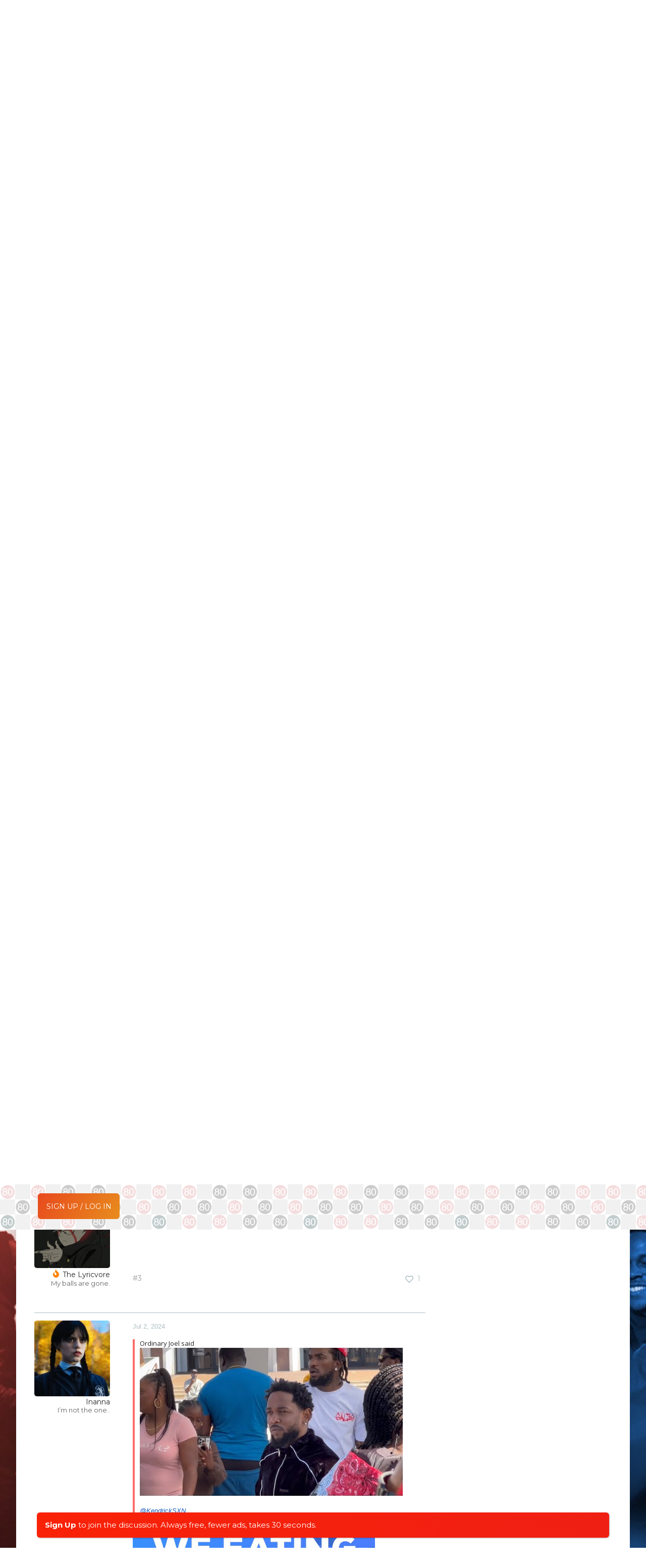

--- FILE ---
content_type: text/html; charset=UTF-8
request_url: https://forum.sectioneighty.com/music-video-kendrick-lamar-not-like-us-out-now.t361199
body_size: 23695
content:
<!DOCTYPE html>
<html id="XenForo" lang="en-US" dir="LTR" class="Public NoJs LoggedOut Sidebar  Responsive">
<head>



<script async src="https://pagead2.googlesyndication.com/pagead/js/adsbygoogle.js"></script>
<script>
     (adsbygoogle = window.adsbygoogle || []).push({
          google_ad_client: "null",
          enable_page_level_ads: true
     });
</script>



<!-- Global site tag (gtag.js) - Google Analytics -->
<script async src="https://www.googletagmanager.com/gtag/js?id=UA-145914878-1"></script>
<script>
  window.dataLayer = window.dataLayer || [];
  function gtag(){dataLayer.push(arguments);}
  gtag('js', new Date());

  gtag('config', 'UA-145914878-1');
</script>

<script data-ad-client="ca-pub-3742099950949330" async src="https://pagead2.googlesyndication.com/pagead/js/adsbygoogle.js"></script>




	<meta charset="utf-8" />
	<meta http-equiv="X-UA-Compatible" content="IE=Edge,chrome=1" />
	
		<meta name="viewport" content="width=device-width, initial-scale=1">
	
	
		<base href="https://forum.sectioneighty.com/" />
		<script>
			var _b = document.getElementsByTagName('base')[0], _bH = "https://forum.sectioneighty.com/";
			if (_b && _b.href != _bH) _b.href = _bH;
		</script>
	

	
    <title>Kendrick Lamar - [MUSIC VIDEO] Kendrick Lamar - Not Like Us (OUT NOW) | Section Eighty</title>


	<noscript><style>.JsOnly, .jsOnly { display: none !important; }</style></noscript>
	<link rel="stylesheet" href="css.php?css=xenforo,form,public,c_user_icons,c_sxn_icons,loyalty,slyk&amp;style=19&amp;dir=LTR&amp;d=1767378695" />

	<link rel="stylesheet" href="css.php?css=account_portal_loy,bb_code,facebook,google,likes_summary,login_bar,message,message_user_info,navbarnodes_navbar_layout,navbarnodes_owlcarousel,notices,thread_view,tkStickySidebar_breadcrumb,twitter,wf_default,xt_animate,xt_custom,xt_font_fontawesome5,xt_font_ikons,xt_live_customiser&amp;style=19&amp;dir=LTR&amp;d=1767378695" />

	
	<script>
  (function(i,s,o,g,r,a,m){i['GoogleAnalyticsObject']=r;i[r]=i[r]||function(){
  (i[r].q=i[r].q||[]).push(arguments)},i[r].l=1*new Date();a=s.createElement(o),
  m=s.getElementsByTagName(o)[0];a.async=1;a.src=g;m.parentNode.insertBefore(a,m)
  })(window,document,'script','//www.google-analytics.com/analytics.js','ga');

  ga('create', 'UA-75665335-1', 'auto');
  ga('send', 'pageview');

</script>
		<script src="//ajax.googleapis.com/ajax/libs/jquery/1.11.0/jquery.min.js"></script>	
	
		<script>if (!window.jQuery) { document.write('<scr'+'ipt type="text/javascript" src="js/jquery/jquery-1.11.0.min.js"><\/scr'+'ipt>'); }</script>
		
	<script src="js/xenforo/xenforo.js?_v=ec478310"></script>
	<script src="js/themescorp/third_party/backstretch/2.0.4/jquery.backstretch.min.js?_v=ec478310"></script>
	<script src="js/xenforo/discussion.js?_v=ec478310"></script>
	<script src="js/ultranuke/advancednewposts/main.js?_v=ec478310"></script>
	<script src="styles/XenthemesAgile/xenforo/_custom/js/xt_boilerplate-min.js?_v=ec478310"></script>
	<script src="js/prefixess/font-awesome.js?_v=ec478310"></script>
	<script src="js/Nobita/NavbarNodes/owl.carousel.min.js?_v=ec478310"></script>

<script src="js/silvertails/giphy/extend.js?_v=ec478310"></script>
	
	













<script type="text/javascript">
var xt_live_customiser = true,
    xt_customiserExpiry = 365,
    xt_responsive_logo = false;
</script>





	<link rel="alternate" type="application/rss+xml" title="RSS feed for Section Eighty" href="forums/-/index.rss" />
	
	<link rel="next" href="music-video-kendrick-lamar-not-like-us-out-now.t361199/page-2" />
	<link rel="canonical" href="https://forum.sectioneighty.com/music-video-kendrick-lamar-not-like-us-out-now.t361199" />
	<meta name="description" content="[MEDIA]

[MEDIA]

@KendrickSXN" />	<meta property="og:site_name" content="Section Eighty" />
	<meta property="og:image" content="https://forum.sectioneighty.com/data/avatars/m/27089/27089577.jpg?1714814354" />
	<meta property="og:image" content="https://forum.sectioneighty.com/styles/XenthemesAgile/xenforo/logo.og.png" />
	<meta property="og:type" content="article" />
	<meta property="og:url" content="https://forum.sectioneighty.com/music-video-kendrick-lamar-not-like-us-out-now.t361199" />
	<meta property="og:title" content="Kendrick Lamar - [MUSIC VIDEO] Kendrick Lamar - Not Like Us (OUT NOW)" />
	<meta property="og:description" content="[MEDIA]

[MEDIA]

@KendrickSXN" />
	
	<meta property="fb:app_id" content="1411336915843920" />
	

<link href="//fonts.googleapis.com/css?family=Montserrat:300,400,400i,500,700" rel="stylesheet">

<link href="https://fonts.googleapis.com/css?family=Montserrat" rel="stylesheet">

<link rel="apple-touch-icon" sizes="57x57" href="/apple-icon-57x57.png">
<link rel="apple-touch-icon" sizes="60x60" href="/apple-icon-60x60.png">
<link rel="apple-touch-icon" sizes="72x72" href="/apple-icon-72x72.png">
<link rel="apple-touch-icon" sizes="76x76" href="/apple-icon-76x76.png">
<link rel="apple-touch-icon" sizes="114x114" href="/apple-icon-114x114.png">
<link rel="apple-touch-icon" sizes="120x120" href="/apple-icon-120x120.png">
<link rel="apple-touch-icon" sizes="144x144" href="/apple-icon-144x144.png">
<link rel="apple-touch-icon" sizes="152x152" href="/apple-icon-152x152.png">
<link rel="apple-touch-icon" sizes="180x180" href="/apple-icon-180x180.png">
<link rel="apple-touch-icon" href="ios-icon.png">
<link rel="icon" type="image/png" sizes="192x192"  href="/android-icon-192x192.png">
<link rel="icon" type="image/png" sizes="32x32" href="/favicon-32x32.png">
<link rel="icon" type="image/png" sizes="96x96" href="/favicon-96x96.png">
<link rel="icon" type="image/png" sizes="16x16" href="/favicon-16x16.png">
<link rel="manifest" href="/manifest.json">
<meta name="msapplication-TileColor" content="#ffffff">
<meta name="msapplication-TileImage" content="/ms-icon-144x144.png">
<meta name="theme-color" content="#ffffff">
<meta name="msapplication-square310x310logo" content="ms-icon-310x310.png">
<meta name="msapplication-square70x70logo" content="ms-icon-70x70.png">
<meta name="msapplication-square150x150logo" content="ms-icon-150x150.png">
<meta name="msapplication-wide310x150logo" content="ms-icon-310x150.png">

<meta name="keywords" content="Kendrick Lamar, Kanye West, Eminem, J cole, Drake, Young Thug, Best Hip hop forum">

<link rel="next" href="music-video-kendrick-lamar-not-like-us-out-now.t361199/page-2" /></head>

<body class="node102 node15 SelectQuotable">
<div id="overlay4menus"></div>







<div class="scroll-tray mobile_sm">
	<span class="ad_tray_top_desktop">
		<div class="rabbit1"></div>
			<div class="udm-inpage" style="display:inline-block;height:90px">
  <script>
    try {
      top.udm_inpage_sid = 20206;
    } catch (e) {
      console.warn("Error initializing udm inpage. Please verify you are not using an unfriendly iframe");
    }
  </script>
  <script src="https://bid.underdog.media/inpageLoader.js"></script>
</div>






		<div class="rabbit3">
			<span class="runrabbit">
				<a href="/login">Sign Up / Log In</a>
			</span>
		</div>
	</span>
	<span class="ad_tray_top_mobile">
		
	</span>
</div>

<script>
  var lastScrollTop = 0;
  var trayOpened = false;
  var pageLoadTime = new Date().getTime();

  window.addEventListener('scroll', function() {
    var currentScroll = window.pageYOffset || document.documentElement.scrollTop;
    var scrollTray = document.querySelector('.scroll-tray');
    var currentTime = new Date().getTime();
    var timeElapsed = (currentTime - pageLoadTime) / 1000; // Time elapsed since page load in seconds


    if (timeElapsed >= 1 && currentScroll > 310 && !trayOpened) {
      trayOpened = true;
      setTimeout(function() {
        scrollTray.style.top = '0';
      }, 300); // Delay of 300 milliseconds before opening the tray
    } else if (currentScroll <= 310 && trayOpened) {
      trayOpened = false;
      scrollTray.style.top = '-105px'; // Hide tray
    }
  });
</script>










	
		

<script>
	XenForo.LoginBar = function(a){};
</script>

<div id="loginBar" class="xt-dialog-login">	
	<span class="helper"></span>
	
</div>
	


<div class="xt-wrapper boxed">
  <section class="top-bar">
    <div class="pageWidth">
      <div class="pageContent headerFlex">
       <div class="headerLogoBox headerFlexItem">
        <a href="/">
	  <img class="headerLogo" src="styles/XenthemesAgile/images30/logos/logoDay.png" alt="Section Eighty" />
        </a>
       </div>
       <i class="fa fa-bars mobileLeftMenuTrigger"></i>

<div class="headerFlexItem mobileLeftMenu" id="dope_hamburger">

<div id="portalSearchBar" class="Menu JsOnly primaryContent">
	<span id="QuickSearchPlaceholder" title="Search" class="hide">Search</span>
	<fieldset id="QuickSearch" class="show active">
        <form action="search/search" method="post" class="formPopup headerSearch">
           <div class="primaryControls">
         		<input type="text" name="keywords" value="" class="textCtrl" placeholder="Search Section Eighty..." results="0" title="Enter your search and hit enter" id="QuickSearchQuery">
            </div>
 
	        <input type="hidden" name="_xfToken" value="">
        </form>
    </fieldset>
	
	<ul class="advsearch">
		<li class="navTab search SearchTrigger">
			<a href="search/" id="changePlaceholder" rel="Menu" class="navLink NoPopupGadget SearchPopup" title="Search">
				<i class="fa fa-chevron-circle-down"></i>
			</a>
		</li>
	</ul>
	
</div>


		<div class="dope_hotdog guestspacing">


<ul class="sxnspacer">
<a href="login/" class="<xen:comment>OverlayTrigger</xen:comment> concealed noOutline">
<li class="hotdogsignup">
Sign Up / Log In
</li>
</a>
</ul>







<ul class="sxnspacer">
<a href="/music.f15" class=""><li>Music</li></a>


	
<a href="/life.f32" class=""><li>Life</li></a>
<a href="/sports.f30" class=""><li>Sports</li></a>
<a href="/entertainment.f29" class=""><li>Entertainment</li></a>
<a href="/creative.f84" class=""><li>Creative</li></a>

</ul>




<ul class="sxnender">



<a href="/issues-announcements.f81" class=""><li>Announcements</li></a>
<a href="/hall-of-fame.f116" class=""><li>Hall Of Fame</li></a>



</ul>




</div>
	


<div class="top-links">
<ul>






				
					
				

				


</ul>
</div>

</div>

	<div class="primary-nav">
		



		

<ul class="visitorTabs">

	


	<!-- donate -->


	<!-- new forum link -->

	<li class="navTab discussTab">
	
	
	
	</li>





	<!-- conversations popup -->
	
	


	<!-- alerts popup -->

	
	<!-- account -->

         
				 <h3 id="loginBarHandle">
					<label for="LoginControl"><a href="login/" class="<xen:comment>OverlayTrigger</xen:comment> concealed noOutline signup"><span class="signupdeskie">Sign Up / Log In</span><span class="signupmobie">Join</span></a></label>
				</h3>
					</span>

				
			</strong>
			<strong class="itemCount ResponsiveOnly Zero"
				id="VisitorExtraMenu_Counter">
				
				<span class="arrow"></span>
			</strong>
		</a>

		<div class="Menu JsOnly" id="AccountMenu">
		
			<div class="primaryContent menuHeader">
				<div class="avyArea">
				<a class="avatar Av0l NoOverlay plainImage" title="View your profile" data-avatarhtml="true"><span class="img l" style="background-image: url('styles/XenthemesAgile/xenforo/avatars/avatar_l.png')"></span></a>
				<a href="account/avatar" class="OverlayTrigger dropdownAvyChanger" title="Change your avatar"><i class="fa fa-pencil"></i></a>
				</div>
				<h3><a href="members/0/" class="concealed" title="View your profile"><a class="username" dir="auto" itemprop="name"></a></a><a title="Change Username" href="account/change-username"><i class='fa fa-pencil'></a></i></h3>

				<div class="muted">Guest  <i class='fa fa-pencil'></i></div>

				




				<form method="post" class="xenForm personalDetailsForm AutoValidator accountDropdown" action="account/personal-details-save" data-fieldValidatorUrl="account/validate-field.json">

							<fieldset>


										<dl class="ctrlUnit">
											
											<dd>
												<input type="text" name="custom_title" value="" id="ctrl_custom_title" class="textCtrl" />
												
											</dd>
										</dl>


							</fieldset>

										<dl class="ctrlUnit submitUnit">
												<dt></dt>
												<dd><input id="saveTitle" type="submit" name="save" value="Save" accesskey="s" class="button primary" /><input id="cancelTitle" type="button" name="cancel" value="Cancel" class="button primary" /></dd>

										</dl>

					<input type="hidden" name="_xfToken" value="" />
				</form>
				<div style="clear: both;"></div>
				<ul class="links">
				

				</ul>
				<script type="text/javascript">
					$("#AccountMenu .muted").click(function(){
					    $(".accountDropdown").toggle();
					    $("#AccountMenu #ctrl_custom_title").focus();
					    $('#AccountMenu .submitUnit').toggle();
					    $(this).toggle();
					});

					$("#saveTitle").click(function(){
					    $(".accountDropdown").toggle();
					    $("#AccountMenu .muted").html('Changes saved!');
					    $("#AccountMenu .muted").toggle();
					    $('#AccountMenu .submitUnit').toggle();
					});

					$("#cancelTitle").click(function(){
				            var currentStatus = $('#ctrl_custom_title').text();
					    $(".accountDropdown").toggle();
					    $("#AccountMenu .muted").toggle();
					    $('#AccountMenu .submitUnit').toggle();
					    $("#AccountMenu #ctrl_custom_title").blur();
					});

				</script>
			</div>
			
			<div class="menuColumns secondaryContent">
				<ul class="col1 blockLinksList">
				
					 

           				

<!-- mobile alerts start -->				

<li>


</li>

<!-- mobile alerts end -->


<!-- mobile inbox start -->

<li>
	

</li>

<!-- mobile inbox end -->

					<li><a href="members/.0"><i class="fas fa-user"></i> Profile</a></li>
					<li><a href="account/join-user-groups" class="mtnsnsmiles"><i class="fas fa-users"></i> Mention Groups</a></li>
					

					<li><a href="account/ignored"><i class="fas fa-ban"></i> Ignore List</a></li>
					<li><a href="account/emoticons" class="mtnsnsmiles"><i class="fas fa-smile"></i> Custom Smilies</a></li>
					
					<li class="menureadlistdeskie"><a href="watched/threads/all"><i class="fas fa-list-ul"></i> Reading List</a></li>
					<li class="menureadlistmobile"><a href="forums/ReadingList"><i class="fas fa-list-ul"></i> Reading List</a></li>
					
					
					<li class="menudonate"><a href="donate/"><i class="fas fa-gift"></i> Upgrade/Donate</a></li>
					


	<script type="text/javascript">
		//Change the placeholder and disabled on page load
		$(document).ready(function() {
			if($('#searchBar').css('display') == 'block') {
				$('#QuickSearchQuery').attr('placeholder','Additional Search Options');
				$('#QuickSearchQuery').prop('disabled', true);
				$('#QuickSearchQuery').val('');
			} else {
				$('#QuickSearchQuery').attr('placeholder','Search Section Eighty...');
				$('#QuickSearchQuery').prop('disabled', false );
			}
		});

		//Change the placeholder and disabled when clicking the down arrow
		var changePlaceholder = $('#changePlaceholder');

    	changePlaceholder.on('click', function(e) {
    		var mainSearchBar = $('.headerSearch #QuickSearchQuery');
    		var currentSearch = $('.headerSearch #QuickSearchQuery').val();
    		var popupSearch = $('.advSearch #QuickSearchQuery');
    		var currentPSearch = $('.advSearch #QuickSearchQuery').val();
    		var moreLess = $('#changePlaceholder .fa-chevron-circle-down');

        	if($('#searchBar').css('display') == 'block') {
			mainSearchBar.attr('placeholder','Search Section Eighty...');
			mainSearchBar.prop('disabled', false );
			mainSearchBar.removeClass('nomag');
			mainSearchBar.val(currentPSearch);
			moreLess.removeClass('rotatedMoreLess');

			setTimeout(function(){
			    mainSearchBar.focus();
			}, 0);

		} else {
			mainSearchBar.attr('placeholder','Additional Search Options');
			mainSearchBar.prop('disabled', true );
			mainSearchBar.addClass('nomag');
			popupSearch.val(currentSearch);
			mainSearchBar.val('');
			moreLess.addClass('rotatedMoreLess');

			setTimeout(function(){
			    popupSearch.focus();
			}, 0);
			}
    	});

		//Change the placeholder and disabled when clicking out of #searchBar
		$(document).mouseup(function (e)
		{
		    var container = $('#searchBar');
		    var moreLess = $('#changePlaceholder .fa-chevron-circle-down');

		    if (!container.is(e.target) // if the target of the click isn't the #searchBar container
		        && container.has(e.target).length === 0) // ... nor a descendant of the #searchBar container
		    {
		        $('#QuickSearchQuery').attr('placeholder','Search Section Eighty...');
				$('#QuickSearchQuery').prop('disabled', false );
				$('#QuickSearchQuery').removeClass('nomag');
				moreLess.removeClass('rotatedMoreLess');
		    }
		});



		$('.mobileLeftMenuTrigger').on('click touch', function () {
			$('.mobileLeftMenu').toggleClass('opened');
			//$(this).toggleClass('fa-bars fa-times');
		});

	</script>




				
				
				
					
					
				
					
				
				</ul>
			</div>
			


			
		</div>
	</li>

		<!-- search -->
	

	<!-- reviews popup -->



	
</ul>
<script>
$(function() {

	if ((window.location.href === ("https://forum.sectioneighty.com/")) ||
	    (window.location.href === ("http://sandbox.sectioneighty.com/")) ||
	    (window.location.href === ("sandbox.sectioneighty.com")) ||
	    (window.location.href.indexOf(".f") > -1) ||
	    (window.location.href.indexOf(".t") > -1)) {
	    $('.navTab.discussTab').addClass('navTab--active');
	}

	if (window.location.href.indexOf("sectioneighty.com/conversations") > -1) {
	    $('.navTab.inbox').addClass('navTab--active');
	}

	if (window.location.href.indexOf("sectioneighty.com/account/alerts") > -1) {
	    $('.navTab.alerts').addClass('navTab--active');
	}

});
</script>




	</div>

</div>




		</div>
</section>

	<div id="headerMover">
		<div id="headerProxy"></div>
<!-- :: Xenthemes Message :: -->




	<div id="content" class="thread_view">
		<div class="pageWidth">
			<div class="pageContent music artist">
				<!-- main content area -->
				

				
					<div class="mainContainer">

						<div class="mainContent">
						

						
							
<script>
  (function(i,s,o,g,r,a,m){i['GoogleAnalyticsObject']=r;i[r]=i[r]||function(){
  (i[r].q=i[r].q||[]).push(arguments)},i[r].l=1*new Date();a=s.createElement(o),
  m=s.getElementsByTagName(o)[0];a.async=1;a.src=g;m.parentNode.insertBefore(a,m)
  })(window,document,'script','//www.google-analytics.com/analytics.js','ga');

  ga('create', 'UA-57191307-2', 'auto');
  ga('send', 'pageview');

</script>

							


							<!--[if lt IE 8]>
								<p class="importantMessage">You are using an out of date browser. It  may not display this or other websites correctly.<br />You should upgrade or use an <a href="https://www.google.com/chrome/browser/" target="_blank">alternative browser</a>.</p>
							<![endif]-->

							
							


	
	
	<div class="FloatingContainer Notices">
		
			<div class="DismissParent Notice notice_36 " data-notice="36" data-delay-duration="2000" data-display-duration="0" data-auto-dismiss="0">
				<div class="floatingItem floatingRainbow">
					
					
					<div class=" ">
						<div class="Rainbowwrapper"><a href="login/" class="concealed noOutline signup">Sign Up</a> <a href="login/" class="concealed noOutline signup noundies">to join the discussion.  Always free, fewer ads, takes 30 seconds.</a></div>
					</div>
				</div>
			</div>
		
	</div>

							
							<div class="topadpadding">
							
							</div>




<div class="adsfordesktoppadding">

<div class="udm-inpage" style="display:inline-block" data-sizes="728x90,970x90,320x50,320x100,300x250,336x280,970x250">
  <script>
    try {
      top.udm_inpage_sid = 20206;
    } catch (e) {
      console.warn("Error initializing udm inpage. Please verify you are not using an unfriendly iframe");
    }
  </script>
  <script src="https://bid.underdog.media/inpageLoader.js"></script>
</div>

</div>








	



							
							
								<!-- h1 title, description -->
								<div class="thread-sidebar mobile">

<div class="pageNavLinkGroup">
	<div class="linkGroup SelectionCountContainer threadMenu">
	      <div class="replyToThread">
		
<a href="/login" onclick="window.location.hash = 'QuickReply';" class="replyToThread" title="Reply to thread"><span>reply to thread</span></a>




	      </div>
		
			<div class="Popup">
				<a rel="Menu"><i class="fal fa-cog"></i></a>
				<div class="Menu Menu2">
				
					
					<div class="primaryContent menuHeader"><h3>Thread Tools</h3></div>
					<ul class="secondaryContent blockLinksList">
						
<li><a href="t361199/best-posts">Best Posts</a></li>


							
							<li><a href="t361199unread" class="OverlayTrigger text distinct unreadLink">Go to First Unread</a></li>



							
							
							
							
							
							
							
						
					</ul>
					
					
					<form class="InlineModForm sectionFooter">

					</form>

					<form class="InlineModForm sectionFooter">

</form>
					
				
				</div>
			</div>
		




</div>
	
	
	

	


	


<div class="PageNav"
	data-page="1"
	data-range="1"
	data-start="2"
	data-end="4"
	data-last="9"
	data-sentinel="{{sentinel}}"
	data-baseurl="music-video-kendrick-lamar-not-like-us-out-now.t361199/page-{{sentinel}}">
	
	
	
	<nav>

	
	
		
		
		<a href="music-video-kendrick-lamar-not-like-us-out-now.t361199" class="currentPage " rel="start">1</a>
		
		
			<a class="PageNavPrev hidden"><i class="fa fa-angle-left"></i></a> <span class="scrollable"><span class="items">
		
		
		
			<a href="music-video-kendrick-lamar-not-like-us-out-now.t361199/page-2" class="">2</a>
		
			<a href="music-video-kendrick-lamar-not-like-us-out-now.t361199/page-3" class="">3</a>
		
			<a href="music-video-kendrick-lamar-not-like-us-out-now.t361199/page-4" class="">4</a>
		
		
		
			</span></span> <a class="PageNavNext "><i class="fa fa-angle-right"></i></a>
		
		
		<a href="music-video-kendrick-lamar-not-like-us-out-now.t361199/page-9" class="">9</a>
		
		
			<a href="music-video-kendrick-lamar-not-like-us-out-now.t361199/page-2" class="text"><i class="fa fa-arrow-right"></i></a>
			
		
		
	
	</nav>	

	
</div>

</div>
</div>







								<div class="titleBar">
								<div class="icon-section">
									
										<a href="f102" title="Back to Kendrick Lamar Section"><i class="fal fa-angle-left"></i></a>
									

								</div>
								<div>
									
										
											
												
											
										<h1><span class="prefix prefixRed">Kendrick Lamar</span> [MUSIC VIDEO] Kendrick Lamar - Not Like Us (OUT NOW)</h1>

										
										<p id="pageDescription" class="muted ">
	Started by <a href="members/ordinary-joel.27089577/" class="username" dir="auto">Ordinary Joel</a>, <span class="DateTime" title="Jun 23, 2024 at 8:13 PM">Jun 23, 2024</span>, in <a href="kendrick-lamar.f102">Kendrick Lamar </a>

											<span class="readunread">
													<a href="t361199/watch-confirm/" class="OverlayTrigger Watch" data-cacheOverlay="false">
														<span>
															Add to Reading List
														</span>
													</a>
											</span>
										</p>
										
									
								</div>
								</div>
							
							
							<!-- main template -->
							
	



							














<div id="overlay4mtns"></div>
<div id="overlay4mtns2"></div>


	
	<style>body{ background:url(styles/XenthemesAgile/images/bg/kenny.png) no-repeat !important; background-color: #ffffff !important; }</style>
	






















				

				








	



    <span id="tc_nbic_present" style="display:none;">-</span>
    
    <script type="text/javascript">
    $(document).ready(function() {
        $.backstretch('styles/XenthemesAgile/images/bg/kenny.png');
        
    });
    </script>







<div class="thread-columns">













<form action="inline-mod/post/switch" method="post"
	class="InlineModForm section"
	data-cookieName="posts"
	data-controls="#InlineModControls"
	data-imodOptions="#ModerationSelect option">

	<ol class="messageList" id="messageList">
		
		
			
				


<li id="post-3882199" class="message   " data-author="Ordinary Joel">

	





	  
	



<div class="messageUserInfo" itemscope="itemscope" itemtype="http://data-vocabulary.org/Person">	
<div class="messageUserBlock ">
	
	
	


		<div class="avatarHolder">
			<span class="helper"></span>
			
			<a href="members/ordinary-joel.27089577/" class="avatar Av27089577l" data-avatarhtml="true"><img src="data/avatars/l/27089/27089577.jpg?1714814354" width="192" height="192" alt="Ordinary Joel" /></a>
			
			<!-- slot: message_user_info_avatar -->		



	
		
	

	
	
	

	
	
	
	
	
	
		<span class="king"></span>  
	



			
	<div class="userInfoHover">
		<div class="extraUserInfo">
			
			<div class="usericons">
			<a href="members/Ordinary Joel.27089577" target="_blank"><i class="fa fa-user"></i></a><a href="conversations/add?to=Ordinary+Joel" class="OverlayTrigger"><i class="fa fa-envelope"></i></a>
			</div>
			
			
				<div class="userstats">
				
				
				
					<dl class="pairsJustified">
						<dt>Posts: <span><a href="members/Ordinary Joel.27089577/#PostAreas" class="concealed" rel="nofollow">29,099</a></span></dt>
						
					</dl>
				
				
				
					<dl class="pairsJustified">
						<dt>Likes: <span><a href="members/Ordinary Joel.27089577/#mostLikedContent-post" class="concealed" rel="nofollow">71,640</a></span></dt>
						
					</dl>
				
				
				
					<dl class="pairsJustified">
						<dt>Joined: <span>Mar 23, 2015</span></dt>
						
					</dl>
				
				
				
			
				
				
				
				
				
			
				
				</div>		
						
			
			
	
				
					
				
					
				
					
				
					
				
					
				
					
				
					
				
					
				
					
				
					
				
					
				
					
				
					
				
					
				
					
				
					
				
				
			
			
			
		</div>
		
	
		</div>
	

	</div>



	



	<p>
         <div class="userNameTitle">
                             

         <span class="userText">
          <span class="additivegoods">

          
	
	
	
	
	
	

          

          
          



		
			<span class="kingmobile"></span>  
		

          
            <a href="members/ordinary-joel.27089577/" class="username" dir="auto" itemprop="name">Ordinary Joel</a>
            
            
            <!-- slot: message_user_info_text -->
           </span>
        
       </span>
        
        <em class="userTitle" itemprop="title">Happiness begins when selfishness ends</em>
        </div>
	</p>
		



	<span class="arrow"><span></span></span>

</div>
</div>

	<div class="messageInfo primaryContent">
		
		
		
		
		
		
		<div class="messageContent">		
			<article>
				<blockquote class="messageText SelectQuoteContainer ugc baseHtml">
					
					<span class="desktopPermalink datePermalink"><span class="DateTime" title="Jun 23, 2024 at 8:13 PM">Jun 23, 2024</span></span>
					<div class="slyktest0"><span data-s9e-mediaembed="youtube" style="display:inline-block;width:100%;max-width:640px"><span style="display:block;overflow:hidden;position:relative;padding-bottom:56.25%"><iframe allowfullscreen="" scrolling="no" style="background:url(https://i.ytimg.com/vi/H58vbez_m4E/hqdefault.jpg) 50% 50% / cover;border:0;height:100%;left:0;position:absolute;width:100%" src="https://www.youtube.com/embed/H58vbez_m4E"></iframe></span></span><br />
<br />
<span data-s9e-mediaembed="youtube" style="display:inline-block;width:100%;max-width:640px"><span style="display:block;overflow:hidden;position:relative;padding-bottom:56.25%"><iframe allowfullscreen="" scrolling="no" style="background:url(https://i.ytimg.com/vi/82iH1qHTFDI/hqdefault.jpg) 50% 50% / cover;border:0;height:100%;left:0;position:absolute;width:100%" src="https://www.youtube.com/embed/82iH1qHTFDI"></iframe></span></span><br />
<br />
<a href="https://forum.sectioneighty.com/members/?ug=36" class=" ug" data-usergroup="36, @KendrickSXN"><span class="style36">@KendrickSXN</span></a></div>
                    <script type="text/javascript">
			var slykcount0 = $('.slyktest0').text().length;
                        if (slykcount0 < 1) {                                
                                if ($(".mceSmilie")[0]){
				   $('.slyktest0 .mceSmilie').addClass('mceSmilieBIG').removeClass('mceSmilie');
				} else if ($(".mceSmilieSprite")[0]){
				   $('.mceSmilieSprite').addClass('mceSmilieSpriteBIG').removeClass('mceSmilieSprite');
				} else {
				}
			}
			console.log("post 0:" + $('.slyktest0').text().length);
                     </script>
					<div class="messageTextEndMarker">&nbsp;</div>
				</blockquote>
			</article>
			
			
		</div>
		
		
		
			<div class="editDate">
			
				Last edited: <span class="DateTime" title="Jul 4, 2024 at 7:39 PM">Jul 4, 2024</span>
			
			</div>
		
		
		
		
		
				
		<div class="messageMeta ToggleTriggerAnchor">
			
			<div class="privateControls">
				
				<a href="music-video-kendrick-lamar-not-like-us-out-now.t361199" title="Permalink" class="item muted postNumber hashPermalink OverlayTrigger" data-href="posts/3882199/permalink">#1</a>
				
			</div>
			

			<div class="publicControls">	

			
							
				
				
				
				
				
				
					<div class="likeGroup">
					
						<span class="LikeLink item control LikeLinkMe"><a href="login/" class=" concealed noOutline signup"><i class="far fa-heart"></i></a></span><span class="LikeLabel"></span><span class="likesembedme" title=""><a href="login/" class=" theLikes likesembedmedesktop">19</a>
					
					
						
						<div class="desktopLikesSum likesSummary secondaryContent">
							<span class="LikeText">
								<a href="members/kmurda.11827/" class="username" dir="auto">KMurda</a>, <a href="members/pluto%E2%9C%B0.6802/" class="username" dir="auto">pluto✰</a>, <a href="members/michael-myers.4786/" class="username" dir="auto">Michael Myers</a> and <a href="" class="OverlayTrigger">16 others</a> like this.
							</span>
						</div>
					
					
					</span>
					<a href="posts/3882199/likes" class="OverlayTrigger theLikes likesembedmemobile">19</a>
					
					</div>
				
				
				
			</div>
		</div>
	
		
		<div id="likes-post-3882199">
	
	<div class="desktopPPLikesSum likesSummary secondaryContent">
		<span class="LikeText">
			<a href="members/kmurda.11827/" class="username" dir="auto">KMurda</a>, <a href="members/pluto%E2%9C%B0.6802/" class="username" dir="auto">pluto✰</a>, <a href="members/michael-myers.4786/" class="username" dir="auto">Michael Myers</a> and <a href="posts/3882199/likes" class="OverlayTrigger">16 others</a> like this.
		</span>
	</div>
</div>
	</div>

	
	
	


<div class="firstpostad">

<div class="udm-inpage-scroll-area sxn80btp" style="width: 100%; min-width: 300px; height: 100%; min-height: 600px;">
    <div class="udm-inpage dogDvM" style="position: sticky;" data-adhesion="true">
        <script>
            try {
                top.udm_inpage_sid = 20206
            } catch (e) {
                console.warn('Error initializing udm inpage. Please verify you are not using an unfriendly iframe')
            }
        </script>
        <script src="https://bid.underdog.media/inpageLoader.js"></script>

    </div>
</div>
<div class="sxn80btp_signup">(This ad goes away when <a href="/login">signing up</a>)</div>









</div>




<span class="item muted npdeskieOS">
	<a href="conversations/message" class="datePermalink"><span class="DateTime" title="Jan 7, 2026 at 5:40 AM">Jan 7, 2026</span></a>
</span>
</li>

			
		
			
				


<li id="post-3882685" class="message   " data-author="Inland Empire Rapper">

	







<div class="messageUserInfo" itemscope="itemscope" itemtype="http://data-vocabulary.org/Person">	
<div class="messageUserBlock ">
	
	
	


		<div class="avatarHolder">
			<span class="helper"></span>
			
			<a href="members/inland-empire-rapper.27095698/" class="avatar Av27095698l" data-avatarhtml="true"><img src="data/avatars/l/27095/27095698.jpg?1667355501" width="192" height="192" alt="Inland Empire Rapper" /></a>
			
			<!-- slot: message_user_info_avatar -->		



	
		
	

	
	
	

	
	
	
	
	
	



			
	<div class="userInfoHover">
		<div class="extraUserInfo">
			
			<div class="usericons">
			<a href="members/Inland Empire Rapper.27095698" target="_blank"><i class="fa fa-user"></i></a><a href="conversations/add?to=Inland+Empire+Rapper" class="OverlayTrigger"><i class="fa fa-envelope"></i></a>
			</div>
			
			
				<div class="userstats">
				
				
				
					<dl class="pairsJustified">
						<dt>Posts: <span><a href="members/Inland Empire Rapper.27095698/#PostAreas" class="concealed" rel="nofollow">4,528</a></span></dt>
						
					</dl>
				
				
				
					<dl class="pairsJustified">
						<dt>Likes: <span><a href="members/Inland Empire Rapper.27095698/#mostLikedContent-post" class="concealed" rel="nofollow">5,395</a></span></dt>
						
					</dl>
				
				
				
					<dl class="pairsJustified">
						<dt>Joined: <span>Jan 9, 2016</span></dt>
						
					</dl>
				
				
				
			
				
				
				
				
				
			
				
				</div>		
						
			
			
	
				
					
				
					
				
					
				
					
				
					
				
					
				
					
				
					
				
					
				
					
				
					
				
					
				
					
				
					
				
					
				
					
				
				
			
			
			
		</div>
		
	
		</div>
	

	</div>



	



	<p>
         <div class="userNameTitle">
                             

         <span class="userText">
          <span class="additivegoods">

          
	
	
	
	
	
	

          

          
          



		

          
            <a href="members/inland-empire-rapper.27095698/" class="username" dir="auto" itemprop="name">Inland Empire Rapper</a>
            
            
            <!-- slot: message_user_info_text -->
           </span>
        
       </span>
        
        <em class="userTitle" itemprop="title">My Life, Your Entertainment</em>
        </div>
	</p>
		



	<span class="arrow"><span></span></span>

</div>
</div>

	<div class="messageInfo primaryContent">
		
		
		
		
		
		
		<div class="messageContent">		
			<article>
				<blockquote class="messageText SelectQuoteContainer ugc baseHtml">
					
					<span class="desktopPermalink datePermalink"><span class="DateTime" title="Jun 25, 2024 at 9:24 AM">Jun 25, 2024</span></span>
					<div class="slyktest1"><div class="bbCodeBlock bbCodeQuote" data-author="Ordinary Joel">
	<aside>
		
			<div class="attribution type">
				
				<a href="goto/post?id=3882199#post-3882199" class="AttributionLink">
				Ordinary Joel said
				</a>
				
			</div>
		
		<blockquote class="quoteContainer"><div class="quote"><span data-s9e-mediaembed="youtube" style="display:inline-block;width:100%;max-width:640px"><span style="display:block;overflow:hidden;position:relative;padding-bottom:56.25%"><iframe allowfullscreen="" scrolling="no" style="background:url(https://i.ytimg.com/vi/82iH1qHTFDI/hqdefault.jpg) 50% 50% / cover;border:0;height:100%;left:0;position:absolute;width:100%" src="https://www.youtube.com/embed/82iH1qHTFDI"></iframe></span></span><br />
<br />
<a href="https://forum.sectioneighty.com/members/?ug=36" class=" ug" data-usergroup="36, @KendrickSXN"><span class="style36">@KendrickSXN</span></a></div><div class="quoteExpand">Click to expand...</div></blockquote>
	</aside>
</div>f---in&#039; finally.</div>
                    <script type="text/javascript">
			var slykcount1 = $('.slyktest1').text().length;
                        if (slykcount1 < 1) {                                
                                if ($(".mceSmilie")[0]){
				   $('.slyktest1 .mceSmilie').addClass('mceSmilieBIG').removeClass('mceSmilie');
				} else if ($(".mceSmilieSprite")[0]){
				   $('.mceSmilieSprite').addClass('mceSmilieSpriteBIG').removeClass('mceSmilieSprite');
				} else {
				}
			}
			console.log("post 1:" + $('.slyktest1').text().length);
                     </script>
					<div class="messageTextEndMarker">&nbsp;</div>
				</blockquote>
			</article>
			
			
		</div>
		
		
		
		
		
		
		
				
		<div class="messageMeta ToggleTriggerAnchor">
			
			<div class="privateControls">
				
				<a href="music-video-kendrick-lamar-not-like-us-out-now.t361199#post-3882685" title="Permalink" class="item muted postNumber hashPermalink OverlayTrigger" data-href="posts/3882685/permalink">#2</a>
				
			</div>
			

			<div class="publicControls">	

			
							
				
				
				
				
				
				
					<div class="likeGroup">
					
						<span class="LikeLink item control LikeLinkMe"><a href="login/" class=" concealed noOutline signup"><i class="far fa-heart"></i></a></span><span class="LikeLabel"></span><span class="likesembedme" title=""><a href="login/" class=" theLikes likesembedmedesktop">3</a>
					
					
						
						<div class="desktopLikesSum likesSummary secondaryContent">
							<span class="LikeText">
								<a href="members/jankland.27112226/" class="username" dir="auto">jankland</a>, <a href="members/detroit24.621/" class="username" dir="auto">Detroit24</a> and <a href="members/ordinary-joel.27089577/" class="username" dir="auto">Ordinary Joel</a> like this.
							</span>
						</div>
					
					
					</span>
					<a href="posts/3882685/likes" class="OverlayTrigger theLikes likesembedmemobile">3</a>
					
					</div>
				
				
				
			</div>
		</div>
	
		
		<div id="likes-post-3882685">
	
	<div class="desktopPPLikesSum likesSummary secondaryContent">
		<span class="LikeText">
			<a href="members/jankland.27112226/" class="username" dir="auto">jankland</a>, <a href="members/detroit24.621/" class="username" dir="auto">Detroit24</a> and <a href="members/ordinary-joel.27089577/" class="username" dir="auto">Ordinary Joel</a> like this.
		</span>
	</div>
</div>
	</div>

	
	
	




<span class="item muted npdeskieOS">
	<a href="conversations/message" class="datePermalink"><span class="DateTime" title="Jan 7, 2026 at 5:40 AM">Jan 7, 2026</span></a>
</span>
</li>

			
		
			
				


<li id="post-3882880" class="message   " data-author="The Lyricvore">

	







<div class="messageUserInfo" itemscope="itemscope" itemtype="http://data-vocabulary.org/Person">	
<div class="messageUserBlock ">
	
	
	


		<div class="avatarHolder">
			<span class="helper"></span>
			
			<a href="members/the-lyricvore.11599/" class="avatar Av11599l" data-avatarhtml="true"><img src="data/avatars/l/11/11599.jpg?1730767719" width="192" height="192" alt="The Lyricvore" /></a>
			
			<!-- slot: message_user_info_avatar -->		



	
		
	

	
	
	

	
	
	
	
	
	



			
	<div class="userInfoHover">
		<div class="extraUserInfo">
			
			<div class="usericons">
			<a href="members/The Lyricvore.11599" target="_blank"><i class="fa fa-user"></i></a><a href="conversations/add?to=The+Lyricvore" class="OverlayTrigger"><i class="fa fa-envelope"></i></a>
			</div>
			
			
				<div class="userstats">
				
				
				
					<dl class="pairsJustified">
						<dt>Posts: <span><a href="members/The Lyricvore.11599/#PostAreas" class="concealed" rel="nofollow">14,914</a></span></dt>
						
					</dl>
				
				
				
					<dl class="pairsJustified">
						<dt>Likes: <span><a href="members/The Lyricvore.11599/#mostLikedContent-post" class="concealed" rel="nofollow">19,879</a></span></dt>
						
					</dl>
				
				
				
					<dl class="pairsJustified">
						<dt>Joined: <span>Nov 28, 2014</span></dt>
						
					</dl>
				
				
				
			
				
				
				
				
				
			
				
				</div>		
						
			
			
	
				
					
				
					
				
					
				
					
				
					
				
					
				
					
				
					
				
					
				
					
				
					
				
					
				
					
				
					
				
					
				
					
				
				
			
			
			
		</div>
		
	
		</div>
	

	</div>



	



	<p>
         <div class="userNameTitle">
                             

         <span class="userText">
          <span class="additivegoods">

          
	
	
	
	
	
	

          
          	<span class="streak50"></span>
          

          
          



		

          
            <a href="members/the-lyricvore.11599/" class="username" dir="auto" itemprop="name">The Lyricvore</a>
            
            
            <!-- slot: message_user_info_text -->
           </span>
        
       </span>
        
        <em class="userTitle" itemprop="title">My balls are gone.</em>
        </div>
	</p>
		



	<span class="arrow"><span></span></span>

</div>
</div>

	<div class="messageInfo primaryContent">
		
		
		
		
		
		
		<div class="messageContent">		
			<article>
				<blockquote class="messageText SelectQuoteContainer ugc baseHtml">
					
					<span class="desktopPermalink datePermalink"><span class="DateTime" title="Jun 25, 2024 at 6:36 PM">Jun 25, 2024</span></span>
					<div class="slyktest2">Can’t wait</div>
                    <script type="text/javascript">
			var slykcount2 = $('.slyktest2').text().length;
                        if (slykcount2 < 1) {                                
                                if ($(".mceSmilie")[0]){
				   $('.slyktest2 .mceSmilie').addClass('mceSmilieBIG').removeClass('mceSmilie');
				} else if ($(".mceSmilieSprite")[0]){
				   $('.mceSmilieSprite').addClass('mceSmilieSpriteBIG').removeClass('mceSmilieSprite');
				} else {
				}
			}
			console.log("post 2:" + $('.slyktest2').text().length);
                     </script>
					<div class="messageTextEndMarker">&nbsp;</div>
				</blockquote>
			</article>
			
			
		</div>
		
		
		
		
		
		
		
				
		<div class="messageMeta ToggleTriggerAnchor">
			
			<div class="privateControls">
				
				<a href="music-video-kendrick-lamar-not-like-us-out-now.t361199#post-3882880" title="Permalink" class="item muted postNumber hashPermalink OverlayTrigger" data-href="posts/3882880/permalink">#3</a>
				
			</div>
			

			<div class="publicControls">	

			
							
				
				
				
				
				
				
					<div class="likeGroup">
					
						<span class="LikeLink item control LikeLinkMe"><a href="login/" class=" concealed noOutline signup"><i class="far fa-heart"></i></a></span><span class="LikeLabel"></span><span class="likesembedme" title=""><a href="login/" class=" theLikes likesembedmedesktop">1</a>
					
					
						
						<div class="desktopLikesSum likesSummary secondaryContent">
							<span class="LikeText">
								<a href="members/ordinary-joel.27089577/" class="username" dir="auto">Ordinary Joel</a> likes this.
							</span>
						</div>
					
					
					</span>
					<a href="posts/3882880/likes" class="OverlayTrigger theLikes likesembedmemobile">1</a>
					
					</div>
				
				
				
			</div>
		</div>
	
		
		<div id="likes-post-3882880">
	
	<div class="desktopPPLikesSum likesSummary secondaryContent">
		<span class="LikeText">
			<a href="members/ordinary-joel.27089577/" class="username" dir="auto">Ordinary Joel</a> likes this.
		</span>
	</div>
</div>
	</div>

	
	
	




<span class="item muted npdeskieOS">
	<a href="conversations/message" class="datePermalink"><span class="DateTime" title="Jan 7, 2026 at 5:40 AM">Jan 7, 2026</span></a>
</span>
</li>

			
		
			
				


<li id="post-3891593" class="message   " data-author="Inanna">

	







<div class="messageUserInfo" itemscope="itemscope" itemtype="http://data-vocabulary.org/Person">	
<div class="messageUserBlock ">
	
	
	


		<div class="avatarHolder">
			<span class="helper"></span>
			
			<a href="members/inanna.27092268/" class="avatar Av27092268l" data-avatarhtml="true"><img src="data/avatars/l/27092/27092268.jpg?1693705684" width="192" height="192" alt="Inanna" /></a>
			
			<!-- slot: message_user_info_avatar -->		



	
		
	

	
	
	

	
	
	
	
	
	



			
	<div class="userInfoHover">
		<div class="extraUserInfo">
			
			<div class="usericons">
			<a href="members/Inanna.27092268" target="_blank"><i class="fa fa-user"></i></a><a href="conversations/add?to=Inanna" class="OverlayTrigger"><i class="fa fa-envelope"></i></a>
			</div>
			
			
				<div class="userstats">
				
				
				
					<dl class="pairsJustified">
						<dt>Posts: <span><a href="members/Inanna.27092268/#PostAreas" class="concealed" rel="nofollow">621</a></span></dt>
						
					</dl>
				
				
				
					<dl class="pairsJustified">
						<dt>Likes: <span><a href="members/Inanna.27092268/#mostLikedContent-post" class="concealed" rel="nofollow">1,250</a></span></dt>
						
					</dl>
				
				
				
					<dl class="pairsJustified">
						<dt>Joined: <span>Jul 7, 2015</span></dt>
						
					</dl>
				
				
				
			
				
				
				
				
				
			
				
				</div>		
						
			
			
	
				
					
				
					
				
					
				
					
				
					
				
					
				
					
				
					
				
					
				
					
				
					
				
					
				
					
				
					
				
					
				
					
				
				
			
			
			
		</div>
		
	
		</div>
	

	</div>



	



	<p>
         <div class="userNameTitle">
                             

         <span class="userText">
          <span class="additivegoods">

          
	
	
	
	
	
	

          

          
          



		

          
            <a href="members/inanna.27092268/" class="username" dir="auto" itemprop="name">Inanna</a>
            
            
            <!-- slot: message_user_info_text -->
           </span>
        
       </span>
        
        <em class="userTitle" itemprop="title">I’m not the one..</em>
        </div>
	</p>
		



	<span class="arrow"><span></span></span>

</div>
</div>

	<div class="messageInfo primaryContent">
		
		
		
		
		
		
		<div class="messageContent">		
			<article>
				<blockquote class="messageText SelectQuoteContainer ugc baseHtml">
					
					<span class="desktopPermalink datePermalink"><span class="DateTime" title="Jul 2, 2024 at 10:39 PM">Jul 2, 2024</span></span>
					<div class="slyktest3"><div class="bbCodeBlock bbCodeQuote" data-author="Ordinary Joel">
	<aside>
		
			<div class="attribution type">
				
				<a href="goto/post?id=3882199#post-3882199" class="AttributionLink">
				Ordinary Joel said
				</a>
				
			</div>
		
		<blockquote class="quoteContainer"><div class="quote"><span data-s9e-mediaembed="youtube" style="display:inline-block;width:100%;max-width:640px"><span style="display:block;overflow:hidden;position:relative;padding-bottom:56.25%"><iframe allowfullscreen="" scrolling="no" style="background:url(https://i.ytimg.com/vi/82iH1qHTFDI/hqdefault.jpg) 50% 50% / cover;border:0;height:100%;left:0;position:absolute;width:100%" src="https://www.youtube.com/embed/82iH1qHTFDI"></iframe></span></span><br />
<br />
<a href="https://forum.sectioneighty.com/members/?ug=36" class=" ug" data-usergroup="36, @KendrickSXN"><span class="style36">@KendrickSXN</span></a></div><div class="quoteExpand">Click to expand...</div></blockquote>
	</aside>
</div> <img src="https://media4.giphy.com/media/2CN2XyaFDPGWkAP0XT/giphy.gif?cid=f4b180e9u747aeeb63vdfm5c2ez6dxw651kgydojewus1v2z&amp;ep=v1_gifs_search&amp;rid=giphy.gif&amp;ct=g" class="bbCodeImage LbImage" alt="[&#x200B;IMG]" data-url="https://media4.giphy.com/media/2CN2XyaFDPGWkAP0XT/giphy.gif?cid=f4b180e9u747aeeb63vdfm5c2ez6dxw651kgydojewus1v2z&amp;ep=v1_gifs_search&amp;rid=giphy.gif&amp;ct=g" /></div>
                    <script type="text/javascript">
			var slykcount3 = $('.slyktest3').text().length;
                        if (slykcount3 < 1) {                                
                                if ($(".mceSmilie")[0]){
				   $('.slyktest3 .mceSmilie').addClass('mceSmilieBIG').removeClass('mceSmilie');
				} else if ($(".mceSmilieSprite")[0]){
				   $('.mceSmilieSprite').addClass('mceSmilieSpriteBIG').removeClass('mceSmilieSprite');
				} else {
				}
			}
			console.log("post 3:" + $('.slyktest3').text().length);
                     </script>
					<div class="messageTextEndMarker">&nbsp;</div>
				</blockquote>
			</article>
			
			
		</div>
		
		
		
		
		
		
		
				
		<div class="messageMeta ToggleTriggerAnchor">
			
			<div class="privateControls">
				
				<a href="music-video-kendrick-lamar-not-like-us-out-now.t361199#post-3891593" title="Permalink" class="item muted postNumber hashPermalink OverlayTrigger" data-href="posts/3891593/permalink">#4</a>
				
			</div>
			

			<div class="publicControls">	

			
							
				
				
				
				
				
				
					<div class="likeGroup">
					
						<span class="LikeLink item control LikeLinkMe"><a href="login/" class=" concealed noOutline signup"><i class="far fa-heart"></i></a></span><span class="LikeLabel"></span><span class="likesembedme" title=""><a href="login/" class=" theLikes likesembedmedesktop">1</a>
					
					
						
						<div class="desktopLikesSum likesSummary secondaryContent">
							<span class="LikeText">
								<a href="members/ordinary-joel.27089577/" class="username" dir="auto">Ordinary Joel</a> likes this.
							</span>
						</div>
					
					
					</span>
					<a href="posts/3891593/likes" class="OverlayTrigger theLikes likesembedmemobile">1</a>
					
					</div>
				
				
				
			</div>
		</div>
	
		
		<div id="likes-post-3891593">
	
	<div class="desktopPPLikesSum likesSummary secondaryContent">
		<span class="LikeText">
			<a href="members/ordinary-joel.27089577/" class="username" dir="auto">Ordinary Joel</a> likes this.
		</span>
	</div>
</div>
	</div>

	
	
	




<span class="item muted npdeskieOS">
	<a href="conversations/message" class="datePermalink"><span class="DateTime" title="Jan 7, 2026 at 5:40 AM">Jan 7, 2026</span></a>
</span>
</li>

			
		
			
				


<li id="post-3893666" class="message   " data-author="Ordinary Joel">

	





	  
	



<div class="messageUserInfo" itemscope="itemscope" itemtype="http://data-vocabulary.org/Person">	
<div class="messageUserBlock ">
	
	
	


		<div class="avatarHolder">
			<span class="helper"></span>
			
			<a href="members/ordinary-joel.27089577/" class="avatar Av27089577l" data-avatarhtml="true"><img src="data/avatars/l/27089/27089577.jpg?1714814354" width="192" height="192" alt="Ordinary Joel" /></a>
			
			<!-- slot: message_user_info_avatar -->		



	
		
	

	
	
	

	
	
	
	
	
	
		<span class="king"></span>  
	



			
	<div class="userInfoHover">
		<div class="extraUserInfo">
			
			<div class="usericons">
			<a href="members/Ordinary Joel.27089577" target="_blank"><i class="fa fa-user"></i></a><a href="conversations/add?to=Ordinary+Joel" class="OverlayTrigger"><i class="fa fa-envelope"></i></a>
			</div>
			
			
				<div class="userstats">
				
				
				
					<dl class="pairsJustified">
						<dt>Posts: <span><a href="members/Ordinary Joel.27089577/#PostAreas" class="concealed" rel="nofollow">29,099</a></span></dt>
						
					</dl>
				
				
				
					<dl class="pairsJustified">
						<dt>Likes: <span><a href="members/Ordinary Joel.27089577/#mostLikedContent-post" class="concealed" rel="nofollow">71,640</a></span></dt>
						
					</dl>
				
				
				
					<dl class="pairsJustified">
						<dt>Joined: <span>Mar 23, 2015</span></dt>
						
					</dl>
				
				
				
			
				
				
				
				
				
			
				
				</div>		
						
			
			
	
				
					
				
					
				
					
				
					
				
					
				
					
				
					
				
					
				
					
				
					
				
					
				
					
				
					
				
					
				
					
				
					
				
				
			
			
			
		</div>
		
	
		</div>
	

	</div>



	



	<p>
         <div class="userNameTitle">
                             

         <span class="userText">
          <span class="additivegoods">

          
	
	
	
	
	
	

          

          
          



		
			<span class="kingmobile"></span>  
		

          
            <a href="members/ordinary-joel.27089577/" class="username" dir="auto" itemprop="name">Ordinary Joel</a>
            
            
            <!-- slot: message_user_info_text -->
           </span>
        
       </span>
        
        <em class="userTitle" itemprop="title">Happiness begins when selfishness ends</em>
        </div>
	</p>
		



	<span class="arrow"><span></span></span>

</div>
</div>

	<div class="messageInfo primaryContent">
		
		
		
		
		
		
		<div class="messageContent">		
			<article>
				<blockquote class="messageText SelectQuoteContainer ugc baseHtml">
					
					<span class="desktopPermalink datePermalink"><span class="DateTime" title="Jul 4, 2024 at 7:38 PM">Jul 4, 2024</span></span>
					<div class="slyktest4"><span data-s9e-mediaembed="youtube" style="display:inline-block;width:100%;max-width:640px"><span style="display:block;overflow:hidden;position:relative;padding-bottom:56.25%"><iframe allowfullscreen="" scrolling="no" style="background:url(https://i.ytimg.com/vi/H58vbez_m4E/hqdefault.jpg) 50% 50% / cover;border:0;height:100%;left:0;position:absolute;width:100%" src="https://www.youtube.com/embed/H58vbez_m4E"></iframe></span></span><br />
<br />
<a href="https://forum.sectioneighty.com/members/?ug=36" class=" ug" data-usergroup="36, @KendrickSXN"><span class="style36">@KendrickSXN</span></a> LET&#039;S GOOOOOOOOOOOOOOOOOOOOOOO</div>
                    <script type="text/javascript">
			var slykcount4 = $('.slyktest4').text().length;
                        if (slykcount4 < 1) {                                
                                if ($(".mceSmilie")[0]){
				   $('.slyktest4 .mceSmilie').addClass('mceSmilieBIG').removeClass('mceSmilie');
				} else if ($(".mceSmilieSprite")[0]){
				   $('.mceSmilieSprite').addClass('mceSmilieSpriteBIG').removeClass('mceSmilieSprite');
				} else {
				}
			}
			console.log("post 4:" + $('.slyktest4').text().length);
                     </script>
					<div class="messageTextEndMarker">&nbsp;</div>
				</blockquote>
			</article>
			
			
		</div>
		
		
		
		
		
		
		
				
		<div class="messageMeta ToggleTriggerAnchor">
			
			<div class="privateControls">
				
				<a href="music-video-kendrick-lamar-not-like-us-out-now.t361199#post-3893666" title="Permalink" class="item muted postNumber hashPermalink OverlayTrigger" data-href="posts/3893666/permalink">#5</a>
				
			</div>
			

			<div class="publicControls">	

			
							
				
				
				
				
				
				
					<div class="likeGroup">
					
						<span class="LikeLink item control LikeLinkMe"><a href="login/" class=" concealed noOutline signup"><i class="far fa-heart"></i></a></span><span class="LikeLabel"></span><span class="likesembedme" title=""><a href="login/" class=" theLikes likesembedmedesktop">19</a>
					
					
						
						<div class="desktopLikesSum likesSummary secondaryContent">
							<span class="LikeText">
								<a href="members/inanna.27092268/" class="username" dir="auto">Inanna</a>, <a href="members/asvdawg.1223/" class="username" dir="auto">asvdawg</a>, <a href="members/pluto%E2%9C%B0.6802/" class="username" dir="auto">pluto✰</a> and <a href="" class="OverlayTrigger">16 others</a> like this.
							</span>
						</div>
					
					
					</span>
					<a href="posts/3893666/likes" class="OverlayTrigger theLikes likesembedmemobile">19</a>
					
					</div>
				
				
				
			</div>
		</div>
	
		
		<div id="likes-post-3893666">
	
	<div class="desktopPPLikesSum likesSummary secondaryContent">
		<span class="LikeText">
			<a href="members/inanna.27092268/" class="username" dir="auto">Inanna</a>, <a href="members/asvdawg.1223/" class="username" dir="auto">asvdawg</a>, <a href="members/pluto%E2%9C%B0.6802/" class="username" dir="auto">pluto✰</a> and <a href="posts/3893666/likes" class="OverlayTrigger">16 others</a> like this.
		</span>
	</div>
</div>
	</div>

	
	
	




<span class="item muted npdeskieOS">
	<a href="conversations/message" class="datePermalink"><span class="DateTime" title="Jan 7, 2026 at 5:40 AM">Jan 7, 2026</span></a>
</span>
</li>

			
		
			
				


<li id="post-3893675" class="message   " data-author="Ripper Roo">

	







<div class="messageUserInfo" itemscope="itemscope" itemtype="http://data-vocabulary.org/Person">	
<div class="messageUserBlock ">
	
	
	


		<div class="avatarHolder">
			<span class="helper"></span>
			
			<a href="members/ripper-roo.27112257/" class="avatar Av27112257l" data-avatarhtml="true"><img src="data/avatars/l/27112/27112257.jpg?1766709476" width="192" height="192" alt="Ripper Roo" /></a>
			
			<!-- slot: message_user_info_avatar -->		



	
		<span class="plustag"></span>
	
		
	

	
	
	

	
	
	
	
	
	



			
	<div class="userInfoHover">
		<div class="extraUserInfo">
			
			<div class="usericons">
			<a href="members/Ripper Roo.27112257" target="_blank"><i class="fa fa-user"></i></a><a href="conversations/add?to=Ripper+Roo" class="OverlayTrigger"><i class="fa fa-envelope"></i></a>
			</div>
			
			
				<div class="userstats">
				
				
				
					<dl class="pairsJustified">
						<dt>Posts: <span><a href="members/Ripper Roo.27112257/#PostAreas" class="concealed" rel="nofollow">28,907</a></span></dt>
						
					</dl>
				
				
				
					<dl class="pairsJustified">
						<dt>Likes: <span><a href="members/Ripper Roo.27112257/#mostLikedContent-post" class="concealed" rel="nofollow">58,636</a></span></dt>
						
					</dl>
				
				
				
					<dl class="pairsJustified">
						<dt>Joined: <span>Oct 22, 2020</span></dt>
						
					</dl>
				
				
				
			
				
				
				
				
				
			
				
				</div>		
						
			
			
	
				
					
				
					
				
					
				
					
				
					
				
					
				
					
				
					
				
					
				
					
				
					
				
					
				
					
				
					
				
					
				
					
				
				
			
			
			
		</div>
		
	
		</div>
	

	</div>



	



	<p>
         <div class="userNameTitle">
                             

         <span class="userText">
          <span class="additivegoods">

          
	
	
	
	
	
	

          
          	<span class="streak50"></span>
          

          
          



		

          
            <a href="members/ripper-roo.27112257/" class="username" dir="auto" itemprop="name"><span class="style194">Ripper Roo</span></a>
            
            
            <!-- slot: message_user_info_text -->
           </span>
        
       </span>
        
        <em class="userTitle" itemprop="title">It was never my responsibility.</em>
        </div>
	</p>
		



	<span class="arrow"><span></span></span>

</div>
</div>

	<div class="messageInfo primaryContent">
		
		
		
		
		
		
		<div class="messageContent">		
			<article>
				<blockquote class="messageText SelectQuoteContainer ugc baseHtml">
					
					<span class="desktopPermalink datePermalink"><span class="DateTime" title="Jul 4, 2024 at 7:40 PM">Jul 4, 2024</span></span>
					<div class="slyktest5">Kendrick, Whitney, and the kids dancing to it. The video being directed by Dave Free. The owl in the cage. Drake is DONE FOR.</div>
                    <script type="text/javascript">
			var slykcount5 = $('.slyktest5').text().length;
                        if (slykcount5 < 1) {                                
                                if ($(".mceSmilie")[0]){
				   $('.slyktest5 .mceSmilie').addClass('mceSmilieBIG').removeClass('mceSmilie');
				} else if ($(".mceSmilieSprite")[0]){
				   $('.mceSmilieSprite').addClass('mceSmilieSpriteBIG').removeClass('mceSmilieSprite');
				} else {
				}
			}
			console.log("post 5:" + $('.slyktest5').text().length);
                     </script>
					<div class="messageTextEndMarker">&nbsp;</div>
				</blockquote>
			</article>
			
			
		</div>
		
		
		
		
		
		
		
				
		<div class="messageMeta ToggleTriggerAnchor">
			
			<div class="privateControls">
				
				<a href="music-video-kendrick-lamar-not-like-us-out-now.t361199#post-3893675" title="Permalink" class="item muted postNumber hashPermalink OverlayTrigger" data-href="posts/3893675/permalink">#6</a>
				
			</div>
			

			<div class="publicControls">	

			
							
				
				
				
				
				
				
					<div class="likeGroup">
					
						<span class="LikeLink item control LikeLinkMe"><a href="login/" class=" concealed noOutline signup"><i class="far fa-heart"></i></a></span><span class="LikeLabel"></span><span class="likesembedme" title=""><a href="login/" class=" theLikes likesembedmedesktop">10</a>
					
					
						
						<div class="desktopLikesSum likesSummary secondaryContent">
							<span class="LikeText">
								<a href="members/pluto%E2%9C%B0.6802/" class="username" dir="auto">pluto✰</a>, <a href="members/mothrfckr.27099338/" class="username" dir="auto">Mothrfckr</a>, <a href="members/modli2.27113536/" class="username" dir="auto">Modli2</a> and <a href="" class="OverlayTrigger">7 others</a> like this.
							</span>
						</div>
					
					
					</span>
					<a href="posts/3893675/likes" class="OverlayTrigger theLikes likesembedmemobile">10</a>
					
					</div>
				
				
				
			</div>
		</div>
	
		
		<div id="likes-post-3893675">
	
	<div class="desktopPPLikesSum likesSummary secondaryContent">
		<span class="LikeText">
			<a href="members/pluto%E2%9C%B0.6802/" class="username" dir="auto">pluto✰</a>, <a href="members/mothrfckr.27099338/" class="username" dir="auto">Mothrfckr</a>, <a href="members/modli2.27113536/" class="username" dir="auto">Modli2</a> and <a href="posts/3893675/likes" class="OverlayTrigger">7 others</a> like this.
		</span>
	</div>
</div>
	</div>

	
	
	




<span class="item muted npdeskieOS">
	<a href="conversations/message" class="datePermalink"><span class="DateTime" title="Jan 7, 2026 at 5:40 AM">Jan 7, 2026</span></a>
</span>
</li>

			
		
			
				


<li id="post-3893691" class="message   " data-author="Evad">

	







<div class="messageUserInfo" itemscope="itemscope" itemtype="http://data-vocabulary.org/Person">	
<div class="messageUserBlock ">
	
	
	


		<div class="avatarHolder">
			<span class="helper"></span>
			
			<a href="members/evad.27095294/" class="avatar Av27095294l" data-avatarhtml="true"><img src="data/avatars/l/27095/27095294.jpg?1722046927" width="192" height="192" alt="Evad" /></a>
			
			<!-- slot: message_user_info_avatar -->		



	
		
	

	
	
	

	
	
	
	
	
	



			
	<div class="userInfoHover">
		<div class="extraUserInfo">
			
			<div class="usericons">
			<a href="members/Evad.27095294" target="_blank"><i class="fa fa-user"></i></a><a href="conversations/add?to=Evad" class="OverlayTrigger"><i class="fa fa-envelope"></i></a>
			</div>
			
			
				<div class="userstats">
				
				
				
					<dl class="pairsJustified">
						<dt>Posts: <span><a href="members/Evad.27095294/#PostAreas" class="concealed" rel="nofollow">3,712</a></span></dt>
						
					</dl>
				
				
				
					<dl class="pairsJustified">
						<dt>Likes: <span><a href="members/Evad.27095294/#mostLikedContent-post" class="concealed" rel="nofollow">7,780</a></span></dt>
						
					</dl>
				
				
				
					<dl class="pairsJustified">
						<dt>Joined: <span>Dec 8, 2015</span></dt>
						
					</dl>
				
				
				
			
				
				
				
				
				
			
				
				</div>		
						
			
			
	
				
					
				
					
				
					
				
					
				
					
				
					
				
					
				
					
				
					
				
					
				
					
				
					
				
					
				
					
				
					
				
					
				
				
			
			
			
		</div>
		
	
		</div>
	

	</div>



	



	<p>
         <div class="userNameTitle">
                             

         <span class="userText">
          <span class="additivegoods">

          
	
	
	
	
	
	

          

          
          



		

          
            <a href="members/evad.27095294/" class="username" dir="auto" itemprop="name">Evad</a>
            
            
            <!-- slot: message_user_info_text -->
           </span>
        
       </span>
        
        <em class="userTitle" itemprop="title">Balls</em>
        </div>
	</p>
		



	<span class="arrow"><span></span></span>

</div>
</div>

	<div class="messageInfo primaryContent">
		
		
		
		
		
		
		<div class="messageContent">		
			<article>
				<blockquote class="messageText SelectQuoteContainer ugc baseHtml">
					
					<span class="desktopPermalink datePermalink"><span class="DateTime" title="Jul 4, 2024 at 7:47 PM">Jul 4, 2024</span></span>
					<div class="slyktest6"><a href="https://forum.sectioneighty.com/attachments/img_7995-jpeg.41709/" target="_blank"><img src="data/attachments/41/41769-cd4cd3332ebf95b7422c9de55e0a7392.jpg" alt="IMG_7995.jpeg" class="bbCodeImage" /></a>
	
 <br />
<br />
Fantastic video. Was worth the wait.</div>
                    <script type="text/javascript">
			var slykcount6 = $('.slyktest6').text().length;
                        if (slykcount6 < 1) {                                
                                if ($(".mceSmilie")[0]){
				   $('.slyktest6 .mceSmilie').addClass('mceSmilieBIG').removeClass('mceSmilie');
				} else if ($(".mceSmilieSprite")[0]){
				   $('.mceSmilieSprite').addClass('mceSmilieSpriteBIG').removeClass('mceSmilieSprite');
				} else {
				}
			}
			console.log("post 6:" + $('.slyktest6').text().length);
                     </script>
					<div class="messageTextEndMarker">&nbsp;</div>
				</blockquote>
			</article>
			
			
		</div>
		
		
		
		
		
		
		
				
		<div class="messageMeta ToggleTriggerAnchor">
			
			<div class="privateControls">
				
				<a href="music-video-kendrick-lamar-not-like-us-out-now.t361199#post-3893691" title="Permalink" class="item muted postNumber hashPermalink OverlayTrigger" data-href="posts/3893691/permalink">#7</a>
				
			</div>
			

			<div class="publicControls">	

			
							
				
				
				
				
				
				
					<div class="likeGroup">
					
						<span class="LikeLink item control LikeLinkMe"><a href="login/" class=" concealed noOutline signup"><i class="far fa-heart"></i></a></span><span class="LikeLabel"></span><span class="likesembedme" title=""><a href="login/" class=" theLikes likesembedmedesktop">15</a>
					
					
						
						<div class="desktopLikesSum likesSummary secondaryContent">
							<span class="LikeText">
								<a href="members/inanna.27092268/" class="username" dir="auto">Inanna</a>, <a href="members/pluto%E2%9C%B0.6802/" class="username" dir="auto">pluto✰</a>, <a href="members/ricky.27093193/" class="username" dir="auto">Ricky</a> and <a href="" class="OverlayTrigger">12 others</a> like this.
							</span>
						</div>
					
					
					</span>
					<a href="posts/3893691/likes" class="OverlayTrigger theLikes likesembedmemobile">15</a>
					
					</div>
				
				
				
			</div>
		</div>
	
		
		<div id="likes-post-3893691">
	
	<div class="desktopPPLikesSum likesSummary secondaryContent">
		<span class="LikeText">
			<a href="members/inanna.27092268/" class="username" dir="auto">Inanna</a>, <a href="members/pluto%E2%9C%B0.6802/" class="username" dir="auto">pluto✰</a>, <a href="members/ricky.27093193/" class="username" dir="auto">Ricky</a> and <a href="posts/3893691/likes" class="OverlayTrigger">12 others</a> like this.
		</span>
	</div>
</div>
	</div>

	
	
	




<span class="item muted npdeskieOS">
	<a href="conversations/message" class="datePermalink"><span class="DateTime" title="Jan 7, 2026 at 5:40 AM">Jan 7, 2026</span></a>
</span>
</li>

			
		
			
				


<li id="post-3893694" class="message   " data-author="Ripper Roo">

	







<div class="messageUserInfo" itemscope="itemscope" itemtype="http://data-vocabulary.org/Person">	
<div class="messageUserBlock ">
	
	
	


		<div class="avatarHolder">
			<span class="helper"></span>
			
			<a href="members/ripper-roo.27112257/" class="avatar Av27112257l" data-avatarhtml="true"><img src="data/avatars/l/27112/27112257.jpg?1766709476" width="192" height="192" alt="Ripper Roo" /></a>
			
			<!-- slot: message_user_info_avatar -->		



	
		<span class="plustag"></span>
	
		
	

	
	
	

	
	
	
	
	
	



			
	<div class="userInfoHover">
		<div class="extraUserInfo">
			
			<div class="usericons">
			<a href="members/Ripper Roo.27112257" target="_blank"><i class="fa fa-user"></i></a><a href="conversations/add?to=Ripper+Roo" class="OverlayTrigger"><i class="fa fa-envelope"></i></a>
			</div>
			
			
				<div class="userstats">
				
				
				
					<dl class="pairsJustified">
						<dt>Posts: <span><a href="members/Ripper Roo.27112257/#PostAreas" class="concealed" rel="nofollow">28,907</a></span></dt>
						
					</dl>
				
				
				
					<dl class="pairsJustified">
						<dt>Likes: <span><a href="members/Ripper Roo.27112257/#mostLikedContent-post" class="concealed" rel="nofollow">58,636</a></span></dt>
						
					</dl>
				
				
				
					<dl class="pairsJustified">
						<dt>Joined: <span>Oct 22, 2020</span></dt>
						
					</dl>
				
				
				
			
				
				
				
				
				
			
				
				</div>		
						
			
			
	
				
					
				
					
				
					
				
					
				
					
				
					
				
					
				
					
				
					
				
					
				
					
				
					
				
					
				
					
				
					
				
					
				
				
			
			
			
		</div>
		
	
		</div>
	

	</div>



	



	<p>
         <div class="userNameTitle">
                             

         <span class="userText">
          <span class="additivegoods">

          
	
	
	
	
	
	

          
          	<span class="streak50"></span>
          

          
          



		

          
            <a href="members/ripper-roo.27112257/" class="username" dir="auto" itemprop="name"><span class="style194">Ripper Roo</span></a>
            
            
            <!-- slot: message_user_info_text -->
           </span>
        
       </span>
        
        <em class="userTitle" itemprop="title">It was never my responsibility.</em>
        </div>
	</p>
		



	<span class="arrow"><span></span></span>

</div>
</div>

	<div class="messageInfo primaryContent">
		
		
		
		
		
		
		<div class="messageContent">		
			<article>
				<blockquote class="messageText SelectQuoteContainer ugc baseHtml">
					
					<span class="desktopPermalink datePermalink"><span class="DateTime" title="Jul 4, 2024 at 7:47 PM">Jul 4, 2024</span></span>
					<div class="slyktest7"><div class="bbCodeBlock bbCodeQuote" data-author="Evad">
	<aside>
		
			<div class="attribution type">
				
				<a href="goto/post?id=3893691#post-3893691" class="AttributionLink">
				Evad said
				</a>
				
			</div>
		
		<blockquote class="quoteContainer"><div class="quote">

	<a href="https://forum.sectioneighty.com/attachments/41709/" target="_blank">View attachment 41709</a>
	
<br />
<br />
Fantastic video. Was worth the wait.</div><div class="quoteExpand">Click to expand...</div></blockquote>
	</aside>
</div>It would be crazy if this was the album cover.</div>
                    <script type="text/javascript">
			var slykcount7 = $('.slyktest7').text().length;
                        if (slykcount7 < 1) {                                
                                if ($(".mceSmilie")[0]){
				   $('.slyktest7 .mceSmilie').addClass('mceSmilieBIG').removeClass('mceSmilie');
				} else if ($(".mceSmilieSprite")[0]){
				   $('.mceSmilieSprite').addClass('mceSmilieSpriteBIG').removeClass('mceSmilieSprite');
				} else {
				}
			}
			console.log("post 7:" + $('.slyktest7').text().length);
                     </script>
					<div class="messageTextEndMarker">&nbsp;</div>
				</blockquote>
			</article>
			
			
		</div>
		
		
		
		
		
		
		
				
		<div class="messageMeta ToggleTriggerAnchor">
			
			<div class="privateControls">
				
				<a href="music-video-kendrick-lamar-not-like-us-out-now.t361199#post-3893694" title="Permalink" class="item muted postNumber hashPermalink OverlayTrigger" data-href="posts/3893694/permalink">#8</a>
				
			</div>
			

			<div class="publicControls">	

			
							
				
				
				
				
				
				
					<div class="likeGroup">
					
						<span class="LikeLink item control LikeLinkMe"><a href="login/" class=" concealed noOutline signup"><i class="far fa-heart"></i></a></span><span class="LikeLabel"></span><span class="likesembedme" title=""><a href="login/" class=" theLikes likesembedmedesktop">4</a>
					
					
						
						<div class="desktopLikesSum likesSummary secondaryContent">
							<span class="LikeText">
								<a href="members/pluto%E2%9C%B0.6802/" class="username" dir="auto">pluto✰</a>, <a href="members/jankland.27112226/" class="username" dir="auto">jankland</a>, <a href="members/ordinary-joel.27089577/" class="username" dir="auto">Ordinary Joel</a> and <a href="" class="OverlayTrigger">1 other person</a> like this.
							</span>
						</div>
					
					
					</span>
					<a href="posts/3893694/likes" class="OverlayTrigger theLikes likesembedmemobile">4</a>
					
					</div>
				
				
				
			</div>
		</div>
	
		
		<div id="likes-post-3893694">
	
	<div class="desktopPPLikesSum likesSummary secondaryContent">
		<span class="LikeText">
			<a href="members/pluto%E2%9C%B0.6802/" class="username" dir="auto">pluto✰</a>, <a href="members/jankland.27112226/" class="username" dir="auto">jankland</a>, <a href="members/ordinary-joel.27089577/" class="username" dir="auto">Ordinary Joel</a> and <a href="posts/3893694/likes" class="OverlayTrigger">1 other person</a> like this.
		</span>
	</div>
</div>
	</div>

	
	
	


<div class="firstpostad">

<div class="udm-inpage-scroll-area sxn80btp" style="width: 100%; min-width: 300px; height: 100%; min-height: 600px;">
    <div class="udm-inpage dogDvM" style="position: sticky;" data-adhesion="true">
        <script>
            try {
                top.udm_inpage_sid = 20206
            } catch (e) {
                console.warn('Error initializing udm inpage. Please verify you are not using an unfriendly iframe')
            }
        </script>
        <script src="https://bid.underdog.media/inpageLoader.js"></script>

    </div>
</div>
<div class="sxn80btp_signup">(This ad goes away when <a href="/login">signing up</a>)</div>









</div>




<span class="item muted npdeskieOS">
	<a href="conversations/message" class="datePermalink"><span class="DateTime" title="Jan 7, 2026 at 5:40 AM">Jan 7, 2026</span></a>
</span>
</li>

			
		
			
				


<li id="post-3893746" class="message   " data-author="Jimmy Jazz">

	







<div class="messageUserInfo" itemscope="itemscope" itemtype="http://data-vocabulary.org/Person">	
<div class="messageUserBlock online">
	
	
	


		<div class="avatarHolder">
			<span class="helper"></span>
			
			<a href="members/jimmy-jazz.27114038/" class="avatar Av27114038l" data-avatarhtml="true"><img src="data/avatars/l/27114/27114038.jpg?1746741866" width="192" height="192" alt="Jimmy Jazz" /></a>
			<span class="Tooltip onlineMarker" title="Online Now" data-offsetX="-22" data-offsetY="-8"></span>
			<!-- slot: message_user_info_avatar -->		



	
		<span class="plustag"></span>
	
		
	

	
	
	

	
	
	
	
	
	



			
	<div class="userInfoHover">
		<div class="extraUserInfo">
			
			<div class="usericons">
			<a href="members/Jimmy Jazz.27114038" target="_blank"><i class="fa fa-user"></i></a><a href="conversations/add?to=Jimmy+Jazz" class="OverlayTrigger"><i class="fa fa-envelope"></i></a>
			</div>
			
			
				<div class="userstats">
				
				
				
					<dl class="pairsJustified">
						<dt>Posts: <span><a href="members/Jimmy Jazz.27114038/#PostAreas" class="concealed" rel="nofollow">1,472</a></span></dt>
						
					</dl>
				
				
				
					<dl class="pairsJustified">
						<dt>Likes: <span><a href="members/Jimmy Jazz.27114038/#mostLikedContent-post" class="concealed" rel="nofollow">5,649</a></span></dt>
						
					</dl>
				
				
				
					<dl class="pairsJustified">
						<dt>Joined: <span>Jan 15, 2022</span></dt>
						
					</dl>
				
				
				
			
				
				
				
				
				
			
				
				</div>		
						
			
			
	
				
					
				
					
				
					
				
					
				
					
				
					
				
					
				
					
				
					
				
					
				
					
				
					
				
					
				
					
				
					
				
					
				
				
			
			
			
		</div>
		
	
		</div>
	

	</div>



	



	<p>
         <div class="userNameTitle">
                             

         <span class="userText">
          <span class="additivegoods">

          
	
	
	
	
	
	

          

          
          



		

          
            <a href="members/jimmy-jazz.27114038/" class="username" dir="auto" itemprop="name"><span class="style194">Jimmy Jazz</span></a>
            
            
            <!-- slot: message_user_info_text -->
           </span>
        
       </span>
        
        <em class="userTitle" itemprop="title">Stepdad Enjoyer</em>
        </div>
	</p>
		



	<span class="arrow"><span></span></span>

</div>
</div>

	<div class="messageInfo primaryContent">
		
		
		
		
		
		
		<div class="messageContent">		
			<article>
				<blockquote class="messageText SelectQuoteContainer ugc baseHtml">
					
					<span class="desktopPermalink datePermalink"><span class="DateTime" title="Jul 4, 2024 at 8:08 PM">Jul 4, 2024</span></span>
					<div class="slyktest8">We boarding this hype train of impending disappointment or what?<br />
<b><br />
K Dot <br />
LP 6</b><br />
<br />
 3 hours and 52 minutes<br />
<br />
<img src="https://media1.giphy.com/media/FY2ew2Zii9VOE/giphy.gif?cid=f4b180e9i7mkdoxgdmlskbyfptn5ua0s0qfug6ibqk0dtl2k&amp;ep=v1_gifs_search&amp;rid=giphy.gif&amp;ct=g" class="bbCodeImage LbImage" alt="[&#x200B;IMG]" data-url="https://media1.giphy.com/media/FY2ew2Zii9VOE/giphy.gif?cid=f4b180e9i7mkdoxgdmlskbyfptn5ua0s0qfug6ibqk0dtl2k&amp;ep=v1_gifs_search&amp;rid=giphy.gif&amp;ct=g" /></div>
                    <script type="text/javascript">
			var slykcount8 = $('.slyktest8').text().length;
                        if (slykcount8 < 1) {                                
                                if ($(".mceSmilie")[0]){
				   $('.slyktest8 .mceSmilie').addClass('mceSmilieBIG').removeClass('mceSmilie');
				} else if ($(".mceSmilieSprite")[0]){
				   $('.mceSmilieSprite').addClass('mceSmilieSpriteBIG').removeClass('mceSmilieSprite');
				} else {
				}
			}
			console.log("post 8:" + $('.slyktest8').text().length);
                     </script>
					<div class="messageTextEndMarker">&nbsp;</div>
				</blockquote>
			</article>
			
			
		</div>
		
		
		
		
		
		
		
				
		<div class="messageMeta ToggleTriggerAnchor">
			
			<div class="privateControls">
				
				<a href="music-video-kendrick-lamar-not-like-us-out-now.t361199#post-3893746" title="Permalink" class="item muted postNumber hashPermalink OverlayTrigger" data-href="posts/3893746/permalink">#9</a>
				
			</div>
			

			<div class="publicControls">	

			
							
				
				
				
				
				
				
					<div class="likeGroup">
					
						<span class="LikeLink item control LikeLinkMe"><a href="login/" class=" concealed noOutline signup"><i class="far fa-heart"></i></a></span><span class="LikeLabel"></span><span class="likesembedme" title=""><a href="login/" class=" theLikes likesembedmedesktop">4</a>
					
					
						
						<div class="desktopLikesSum likesSummary secondaryContent">
							<span class="LikeText">
								<a href="members/jankland.27112226/" class="username" dir="auto">jankland</a>, <a href="members/winterindecember.27112287/" class="username" dir="auto">Winterindecember</a>, <a href="members/ordinary-joel.27089577/" class="username" dir="auto">Ordinary Joel</a> and <a href="" class="OverlayTrigger">1 other person</a> like this.
							</span>
						</div>
					
					
					</span>
					<a href="posts/3893746/likes" class="OverlayTrigger theLikes likesembedmemobile">4</a>
					
					</div>
				
				
				
			</div>
		</div>
	
		
		<div id="likes-post-3893746">
	
	<div class="desktopPPLikesSum likesSummary secondaryContent">
		<span class="LikeText">
			<a href="members/jankland.27112226/" class="username" dir="auto">jankland</a>, <a href="members/winterindecember.27112287/" class="username" dir="auto">Winterindecember</a>, <a href="members/ordinary-joel.27089577/" class="username" dir="auto">Ordinary Joel</a> and <a href="posts/3893746/likes" class="OverlayTrigger">1 other person</a> like this.
		</span>
	</div>
</div>
	</div>

	
	
	




<span class="item muted npdeskieOS">
	<a href="conversations/message" class="datePermalink"><span class="DateTime" title="Jan 7, 2026 at 5:40 AM">Jan 7, 2026</span></a>
</span>
</li>

			
		
			
				


<li id="post-3893771" class="message   " data-author="ItsPwizz">

	







<div class="messageUserInfo" itemscope="itemscope" itemtype="http://data-vocabulary.org/Person">	
<div class="messageUserBlock ">
	
	
	


		<div class="avatarHolder">
			<span class="helper"></span>
			
			<a href="members/itspwizz.27100974/" class="avatar Av27100974l" data-avatarhtml="true"><img src="data/avatars/l/27100/27100974.jpg?1642693397" width="192" height="192" alt="ItsPwizz" /></a>
			
			<!-- slot: message_user_info_avatar -->		



	
		
	

	
	
	

	
	
	
	
	
	



			
	<div class="userInfoHover">
		<div class="extraUserInfo">
			
			<div class="usericons">
			<a href="members/ItsPwizz.27100974" target="_blank"><i class="fa fa-user"></i></a><a href="conversations/add?to=ItsPwizz" class="OverlayTrigger"><i class="fa fa-envelope"></i></a>
			</div>
			
			
				<div class="userstats">
				
				
				
					<dl class="pairsJustified">
						<dt>Posts: <span><a href="members/ItsPwizz.27100974/#PostAreas" class="concealed" rel="nofollow">2,062</a></span></dt>
						
					</dl>
				
				
				
					<dl class="pairsJustified">
						<dt>Likes: <span><a href="members/ItsPwizz.27100974/#mostLikedContent-post" class="concealed" rel="nofollow">6,280</a></span></dt>
						
					</dl>
				
				
				
					<dl class="pairsJustified">
						<dt>Joined: <span>Oct 20, 2016</span></dt>
						
					</dl>
				
				
				
			
				
				
				
				
				
			
				
				</div>		
						
			
			
	
				
					
				
					
				
					
				
					
				
					
				
					
				
					
				
					
				
					
				
					
				
					
				
					
				
					
				
					
				
					
				
					
				
				
			
			
			
		</div>
		
	
		</div>
	

	</div>



	



	<p>
         <div class="userNameTitle">
                             

         <span class="userText">
          <span class="additivegoods">

          
	
	
	
	
	
	

          

          
          



		

          
            <a href="members/itspwizz.27100974/" class="username" dir="auto" itemprop="name">ItsPwizz</a>
            
            
            <!-- slot: message_user_info_text -->
           </span>
        
       </span>
        
        <em class="userTitle" itemprop="title">PlayWryte</em>
        </div>
	</p>
		



	<span class="arrow"><span></span></span>

</div>
</div>

	<div class="messageInfo primaryContent">
		
		
		
		
		
		
		<div class="messageContent">		
			<article>
				<blockquote class="messageText SelectQuoteContainer ugc baseHtml">
					
					<span class="desktopPermalink datePermalink"><span class="DateTime" title="Jul 4, 2024 at 8:26 PM">Jul 4, 2024</span></span>
					<div class="slyktest9">This hard AF. Drake not recovering from this.</div>
                    <script type="text/javascript">
			var slykcount9 = $('.slyktest9').text().length;
                        if (slykcount9 < 1) {                                
                                if ($(".mceSmilie")[0]){
				   $('.slyktest9 .mceSmilie').addClass('mceSmilieBIG').removeClass('mceSmilie');
				} else if ($(".mceSmilieSprite")[0]){
				   $('.mceSmilieSprite').addClass('mceSmilieSpriteBIG').removeClass('mceSmilieSprite');
				} else {
				}
			}
			console.log("post 9:" + $('.slyktest9').text().length);
                     </script>
					<div class="messageTextEndMarker">&nbsp;</div>
				</blockquote>
			</article>
			
			
		</div>
		
		
		
		
		
		
		
				
		<div class="messageMeta ToggleTriggerAnchor">
			
			<div class="privateControls">
				
				<a href="music-video-kendrick-lamar-not-like-us-out-now.t361199#post-3893771" title="Permalink" class="item muted postNumber hashPermalink OverlayTrigger" data-href="posts/3893771/permalink">#10</a>
				
			</div>
			

			<div class="publicControls">	

			
							
				
				
				
				
				
				
					<div class="likeGroup">
					
						<span class="LikeLink item control LikeLinkMe"><a href="login/" class=" concealed noOutline signup"><i class="far fa-heart"></i></a></span><span class="LikeLabel"></span><span class="likesembedme" title=""><a href="login/" class=" theLikes likesembedmedesktop">5</a>
					
					
						
						<div class="desktopLikesSum likesSummary secondaryContent">
							<span class="LikeText">
								<a href="members/inanna.27092268/" class="username" dir="auto">Inanna</a>, <a href="members/ricky.27093193/" class="username" dir="auto">Ricky</a>, <a href="members/mothrfckr.27099338/" class="username" dir="auto">Mothrfckr</a> and <a href="" class="OverlayTrigger">2 others</a> like this.
							</span>
						</div>
					
					
					</span>
					<a href="posts/3893771/likes" class="OverlayTrigger theLikes likesembedmemobile">5</a>
					
					</div>
				
				
				
			</div>
		</div>
	
		
		<div id="likes-post-3893771">
	
	<div class="desktopPPLikesSum likesSummary secondaryContent">
		<span class="LikeText">
			<a href="members/inanna.27092268/" class="username" dir="auto">Inanna</a>, <a href="members/ricky.27093193/" class="username" dir="auto">Ricky</a>, <a href="members/mothrfckr.27099338/" class="username" dir="auto">Mothrfckr</a> and <a href="posts/3893771/likes" class="OverlayTrigger">2 others</a> like this.
		</span>
	</div>
</div>
	</div>

	
	
	




<span class="item muted npdeskieOS">
	<a href="conversations/message" class="datePermalink"><span class="DateTime" title="Jan 7, 2026 at 5:40 AM">Jan 7, 2026</span></a>
</span>
</li>

			
		
			
				


<li id="post-3893778" class="message   " data-author="foley">

	







<div class="messageUserInfo" itemscope="itemscope" itemtype="http://data-vocabulary.org/Person">	
<div class="messageUserBlock ">
	
	
	


		<div class="avatarHolder">
			<span class="helper"></span>
			
			<a href="members/foley.477/" class="avatar Av477l" data-avatarhtml="true"><img src="data/avatars/l/0/477.jpg?1763292936" width="192" height="192" alt="foley" /></a>
			
			<!-- slot: message_user_info_avatar -->		



	
		
	

	
	
	

	
	
	
	
	
	



			
	<div class="userInfoHover">
		<div class="extraUserInfo">
			
			<div class="usericons">
			<a href="members/foley.477" target="_blank"><i class="fa fa-user"></i></a><a href="conversations/add?to=foley" class="OverlayTrigger"><i class="fa fa-envelope"></i></a>
			</div>
			
			
				<div class="userstats">
				
				
				
					<dl class="pairsJustified">
						<dt>Posts: <span><a href="members/foley.477/#PostAreas" class="concealed" rel="nofollow">6,334</a></span></dt>
						
					</dl>
				
				
				
					<dl class="pairsJustified">
						<dt>Likes: <span><a href="members/foley.477/#mostLikedContent-post" class="concealed" rel="nofollow">10,373</a></span></dt>
						
					</dl>
				
				
				
					<dl class="pairsJustified">
						<dt>Joined: <span>Feb 15, 2011</span></dt>
						
					</dl>
				
				
				
			
				
				
				
				
				
			
				
				</div>		
						
			
			
	
				
					
				
					
				
					
				
					
				
					
				
					
				
					
				
					
				
					
				
					
				
					
				
					
				
					
				
					
				
					
				
					
				
				
			
			
			
		</div>
		
	
		</div>
	

	</div>



	



	<p>
         <div class="userNameTitle">
                             

         <span class="userText">
          <span class="additivegoods">

          
	
	
	
	
	
	

          

          
          



		

          
            <a href="members/foley.477/" class="username" dir="auto" itemprop="name">foley</a>
            
            
            <!-- slot: message_user_info_text -->
           </span>
        
       </span>
        
        <em class="userTitle" itemprop="title">Goofiest Poster on the Forum, Ever.</em>
        </div>
	</p>
		



	<span class="arrow"><span></span></span>

</div>
</div>

	<div class="messageInfo primaryContent">
		
		
		
		
		
		
		<div class="messageContent">		
			<article>
				<blockquote class="messageText SelectQuoteContainer ugc baseHtml">
					
					<span class="desktopPermalink datePermalink"><span class="DateTime" title="Jul 4, 2024 at 8:35 PM">Jul 4, 2024</span></span>
					<div class="slyktest10">What&#039;s the song in the beginning?</div>
                    <script type="text/javascript">
			var slykcount10 = $('.slyktest10').text().length;
                        if (slykcount10 < 1) {                                
                                if ($(".mceSmilie")[0]){
				   $('.slyktest10 .mceSmilie').addClass('mceSmilieBIG').removeClass('mceSmilie');
				} else if ($(".mceSmilieSprite")[0]){
				   $('.mceSmilieSprite').addClass('mceSmilieSpriteBIG').removeClass('mceSmilieSprite');
				} else {
				}
			}
			console.log("post 10:" + $('.slyktest10').text().length);
                     </script>
					<div class="messageTextEndMarker">&nbsp;</div>
				</blockquote>
			</article>
			
			
		</div>
		
		
		
		
		
		
		
				
		<div class="messageMeta ToggleTriggerAnchor">
			
			<div class="privateControls">
				
				<a href="music-video-kendrick-lamar-not-like-us-out-now.t361199#post-3893778" title="Permalink" class="item muted postNumber hashPermalink OverlayTrigger" data-href="posts/3893778/permalink">#11</a>
				
			</div>
			

			<div class="publicControls">	

			
							
				
				
				
				
				
				
					<div class="likeGroup">
					
						<span class="LikeLink item control LikeLinkMe"><a href="login/" class=" concealed noOutline signup"><i class="far fa-heart"></i></a></span><span class="LikeLabel"></span><span class="likesembedme" title=""><a href="login/" class=" theLikes likesembedmedesktop">4</a>
					
					
						
						<div class="desktopLikesSum likesSummary secondaryContent">
							<span class="LikeText">
								<a href="members/ordinary-joel.27089577/" class="username" dir="auto">Ordinary Joel</a>, <a href="members/mothrfckr.27099338/" class="username" dir="auto">Mothrfckr</a>, <a href="members/winterindecember.27112287/" class="username" dir="auto">Winterindecember</a> and <a href="" class="OverlayTrigger">1 other person</a> like this.
							</span>
						</div>
					
					
					</span>
					<a href="posts/3893778/likes" class="OverlayTrigger theLikes likesembedmemobile">4</a>
					
					</div>
				
				
				
			</div>
		</div>
	
		
		<div id="likes-post-3893778">
	
	<div class="desktopPPLikesSum likesSummary secondaryContent">
		<span class="LikeText">
			<a href="members/ordinary-joel.27089577/" class="username" dir="auto">Ordinary Joel</a>, <a href="members/mothrfckr.27099338/" class="username" dir="auto">Mothrfckr</a>, <a href="members/winterindecember.27112287/" class="username" dir="auto">Winterindecember</a> and <a href="posts/3893778/likes" class="OverlayTrigger">1 other person</a> like this.
		</span>
	</div>
</div>
	</div>

	
	
	




<span class="item muted npdeskieOS">
	<a href="conversations/message" class="datePermalink"><span class="DateTime" title="Jan 7, 2026 at 5:40 AM">Jan 7, 2026</span></a>
</span>
</li>

			
		
			
				


<li id="post-3893796" class="message   " data-author="DJ Lithium">

	







<div class="messageUserInfo" itemscope="itemscope" itemtype="http://data-vocabulary.org/Person">	
<div class="messageUserBlock ">
	
	
	


		<div class="avatarHolder">
			<span class="helper"></span>
			
			<a href="members/dj-lithium.1618/" class="avatar Av1618l" data-avatarhtml="true"><img src="data/avatars/l/1/1618.jpg?1425876222" width="192" height="192" alt="DJ Lithium" /></a>
			
			<!-- slot: message_user_info_avatar -->		



	
		
	

	
	
	

	
	
	
	
	
	



			
	<div class="userInfoHover">
		<div class="extraUserInfo">
			
			<div class="usericons">
			<a href="members/DJ Lithium.1618" target="_blank"><i class="fa fa-user"></i></a><a href="conversations/add?to=DJ+Lithium" class="OverlayTrigger"><i class="fa fa-envelope"></i></a>
			</div>
			
			
				<div class="userstats">
				
				
				
					<dl class="pairsJustified">
						<dt>Posts: <span><a href="members/DJ Lithium.1618/#PostAreas" class="concealed" rel="nofollow">2,137</a></span></dt>
						
					</dl>
				
				
				
					<dl class="pairsJustified">
						<dt>Likes: <span><a href="members/DJ Lithium.1618/#mostLikedContent-post" class="concealed" rel="nofollow">2,142</a></span></dt>
						
					</dl>
				
				
				
					<dl class="pairsJustified">
						<dt>Joined: <span>Feb 16, 2011</span></dt>
						
					</dl>
				
				
				
			
				
				
				
				
				
			
				
				</div>		
						
			
			
	
				
					
				
					
				
					
				
					
				
					
				
					
				
					
				
					
				
					
				
					
				
					
				
					
				
					
				
					
				
					
				
					
				
				
			
			
			
		</div>
		
	
		</div>
	

	</div>



	



	<p>
         <div class="userNameTitle">
                             

         <span class="userText">
          <span class="additivegoods">

          
	
	
	
	
	
	

          

          
          



		

          
            <a href="members/dj-lithium.1618/" class="username" dir="auto" itemprop="name">DJ Lithium</a>
            
            
            <!-- slot: message_user_info_text -->
           </span>
        
       </span>
        
        <em class="userTitle" itemprop="title">&quot;The Cool Cats&quot; - The Lith-Meister</em>
        </div>
	</p>
		



	<span class="arrow"><span></span></span>

</div>
</div>

	<div class="messageInfo primaryContent">
		
		
		
		
		
		
		<div class="messageContent">		
			<article>
				<blockquote class="messageText SelectQuoteContainer ugc baseHtml">
					
					<span class="desktopPermalink datePermalink"><span class="DateTime" title="Jul 4, 2024 at 8:49 PM">Jul 4, 2024</span></span>
					<div class="slyktest11"><div class="bbCodeBlock bbCodeQuote" data-author="pHiLLip fARkLe">
	<aside>
		
			<div class="attribution type">
				
				<a href="goto/post?id=3893778#post-3893778" class="AttributionLink">
				pHiLLip fARkLe said
				</a>
				
			</div>
		
		<blockquote class="quoteContainer"><div class="quote">What&#039;s the song in the beginning?</div><div class="quoteExpand">Click to expand...</div></blockquote>
	</aside>
</div></div>
                    <script type="text/javascript">
			var slykcount11 = $('.slyktest11').text().length;
                        if (slykcount11 < 1) {                                
                                if ($(".mceSmilie")[0]){
				   $('.slyktest11 .mceSmilie').addClass('mceSmilieBIG').removeClass('mceSmilie');
				} else if ($(".mceSmilieSprite")[0]){
				   $('.mceSmilieSprite').addClass('mceSmilieSpriteBIG').removeClass('mceSmilieSprite');
				} else {
				}
			}
			console.log("post 11:" + $('.slyktest11').text().length);
                     </script>
					<div class="messageTextEndMarker">&nbsp;</div>
				</blockquote>
			</article>
			
			
		</div>
		
		
		
		
		
		
		
				
		<div class="messageMeta ToggleTriggerAnchor">
			
			<div class="privateControls">
				
				<a href="music-video-kendrick-lamar-not-like-us-out-now.t361199#post-3893796" title="Permalink" class="item muted postNumber hashPermalink OverlayTrigger" data-href="posts/3893796/permalink">#12</a>
				
			</div>
			

			<div class="publicControls">	

			
							
				
				
				
				
				
				
					<div class="likeGroup">
					
						<span class="LikeLink item control LikeLinkMe"><a href="login/" class=" concealed noOutline signup"><i class="far fa-heart"></i></a></span><span class="LikeLabel"></span><span class="likesembedme" title=""><a href="login/" class=" theLikes likesembedmedesktop">3</a>
					
					
						
						<div class="desktopLikesSum likesSummary secondaryContent">
							<span class="LikeText">
								<a href="members/ordinary-joel.27089577/" class="username" dir="auto">Ordinary Joel</a>, <a href="members/mothrfckr.27099338/" class="username" dir="auto">Mothrfckr</a> and <a href="members/winterindecember.27112287/" class="username" dir="auto">Winterindecember</a> like this.
							</span>
						</div>
					
					
					</span>
					<a href="posts/3893796/likes" class="OverlayTrigger theLikes likesembedmemobile">3</a>
					
					</div>
				
				
				
			</div>
		</div>
	
		
		<div id="likes-post-3893796">
	
	<div class="desktopPPLikesSum likesSummary secondaryContent">
		<span class="LikeText">
			<a href="members/ordinary-joel.27089577/" class="username" dir="auto">Ordinary Joel</a>, <a href="members/mothrfckr.27099338/" class="username" dir="auto">Mothrfckr</a> and <a href="members/winterindecember.27112287/" class="username" dir="auto">Winterindecember</a> like this.
		</span>
	</div>
</div>
	</div>

	
	
	




<span class="item muted npdeskieOS">
	<a href="conversations/message" class="datePermalink"><span class="DateTime" title="Jan 7, 2026 at 5:40 AM">Jan 7, 2026</span></a>
</span>
</li>

			
		
			
				


<li id="post-3893820" class="message   " data-author="M.I.C.">

	







<div class="messageUserInfo" itemscope="itemscope" itemtype="http://data-vocabulary.org/Person">	
<div class="messageUserBlock ">
	
	
	


		<div class="avatarHolder">
			<span class="helper"></span>
			
			<a href="members/m-i-c.631/" class="avatar Av631l" data-avatarhtml="true"><img src="data/avatars/l/0/631.jpg?1487216767" width="192" height="192" alt="M.I.C." /></a>
			
			<!-- slot: message_user_info_avatar -->		



	
		
	

	
	
	

	
	
	
	
	
	



			
	<div class="userInfoHover">
		<div class="extraUserInfo">
			
			<div class="usericons">
			<a href="members/M.I.C..631" target="_blank"><i class="fa fa-user"></i></a><a href="conversations/add?to=M.I.C." class="OverlayTrigger"><i class="fa fa-envelope"></i></a>
			</div>
			
			
				<div class="userstats">
				
				
				
					<dl class="pairsJustified">
						<dt>Posts: <span><a href="members/M.I.C..631/#PostAreas" class="concealed" rel="nofollow">3,158</a></span></dt>
						
					</dl>
				
				
				
					<dl class="pairsJustified">
						<dt>Likes: <span><a href="members/M.I.C..631/#mostLikedContent-post" class="concealed" rel="nofollow">6,789</a></span></dt>
						
					</dl>
				
				
				
					<dl class="pairsJustified">
						<dt>Joined: <span>Feb 15, 2011</span></dt>
						
					</dl>
				
				
				
			
				
				
				
				
				
			
				
				</div>		
						
			
			
	
				
					
				
					
				
					
				
					
				
					
				
					
				
					
				
					
				
					
				
					
				
					
				
					
				
					
				
					
				
					
				
					
				
				
			
			
			
		</div>
		
	
		</div>
	

	</div>



	



	<p>
         <div class="userNameTitle">
                             

         <span class="userText">
          <span class="additivegoods">

          
	
	
	
	
	
	

          

          
          



		

          
            <a href="members/m-i-c.631/" class="username" dir="auto" itemprop="name">M.I.C.</a>
            
            
            <!-- slot: message_user_info_text -->
           </span>
        
       </span>
        
        
        </div>
	</p>
		



	<span class="arrow"><span></span></span>

</div>
</div>

	<div class="messageInfo primaryContent">
		
		
		
		
		
		
		<div class="messageContent">		
			<article>
				<blockquote class="messageText SelectQuoteContainer ugc baseHtml">
					
					<span class="desktopPermalink datePermalink"><span class="DateTime" title="Jul 4, 2024 at 9:12 PM">Jul 4, 2024</span></span>
					<div class="slyktest12">Directed by the guy who cucked you is crazy</div>
                    <script type="text/javascript">
			var slykcount12 = $('.slyktest12').text().length;
                        if (slykcount12 < 1) {                                
                                if ($(".mceSmilie")[0]){
				   $('.slyktest12 .mceSmilie').addClass('mceSmilieBIG').removeClass('mceSmilie');
				} else if ($(".mceSmilieSprite")[0]){
				   $('.mceSmilieSprite').addClass('mceSmilieSpriteBIG').removeClass('mceSmilieSprite');
				} else {
				}
			}
			console.log("post 12:" + $('.slyktest12').text().length);
                     </script>
					<div class="messageTextEndMarker">&nbsp;</div>
				</blockquote>
			</article>
			
			
		</div>
		
		
		
		
		
		
		
				
		<div class="messageMeta ToggleTriggerAnchor">
			
			<div class="privateControls">
				
				<a href="music-video-kendrick-lamar-not-like-us-out-now.t361199#post-3893820" title="Permalink" class="item muted postNumber hashPermalink OverlayTrigger" data-href="posts/3893820/permalink">#13</a>
				
			</div>
			

			<div class="publicControls">	

			
							
				
				
				
				
				
				
					<div class="likeGroup">
					
						<span class="LikeLink item control LikeLinkMe"><a href="login/" class=" concealed noOutline signup"><i class="far fa-heart"></i></a></span><span class="LikeLabel"></span><span class="likesembedme" title=""><a href="login/" class=" theLikes likesembedmedesktop">6</a>
					
					
						
						<div class="desktopLikesSum likesSummary secondaryContent">
							<span class="LikeText">
								<a href="members/asvdawg.1223/" class="username" dir="auto">asvdawg</a>, <a href="members/guma.756/" class="username" dir="auto">Guma</a>, <a href="members/ricky.27093193/" class="username" dir="auto">Ricky</a> and <a href="" class="OverlayTrigger">3 others</a> like this.
							</span>
						</div>
					
					
					</span>
					<a href="posts/3893820/likes" class="OverlayTrigger theLikes likesembedmemobile">6</a>
					
					</div>
				
				
				
			</div>
		</div>
	
		
		<div id="likes-post-3893820">
	
	<div class="desktopPPLikesSum likesSummary secondaryContent">
		<span class="LikeText">
			<a href="members/asvdawg.1223/" class="username" dir="auto">asvdawg</a>, <a href="members/guma.756/" class="username" dir="auto">Guma</a>, <a href="members/ricky.27093193/" class="username" dir="auto">Ricky</a> and <a href="posts/3893820/likes" class="OverlayTrigger">3 others</a> like this.
		</span>
	</div>
</div>
	</div>

	
	
	




<span class="item muted npdeskieOS">
	<a href="conversations/message" class="datePermalink"><span class="DateTime" title="Jan 7, 2026 at 5:40 AM">Jan 7, 2026</span></a>
</span>
</li>

			
		
			
				


<li id="post-3893840" class="message   " data-author="Fitzy">

	







<div class="messageUserInfo" itemscope="itemscope" itemtype="http://data-vocabulary.org/Person">	
<div class="messageUserBlock ">
	
	
	


		<div class="avatarHolder">
			<span class="helper"></span>
			
			<a href="members/fitzy.27094190/" class="avatar Av27094190l" data-avatarhtml="true"><img src="data/avatars/l/27094/27094190.jpg?1705625873" width="192" height="192" alt="Fitzy" /></a>
			
			<!-- slot: message_user_info_avatar -->		



	
		
	

	
	
	

	
	
	
	
	
	



			
	<div class="userInfoHover">
		<div class="extraUserInfo">
			
			<div class="usericons">
			<a href="members/Fitzy.27094190" target="_blank"><i class="fa fa-user"></i></a><a href="conversations/add?to=Fitzy" class="OverlayTrigger"><i class="fa fa-envelope"></i></a>
			</div>
			
			
				<div class="userstats">
				
				
				
					<dl class="pairsJustified">
						<dt>Posts: <span><a href="members/Fitzy.27094190/#PostAreas" class="concealed" rel="nofollow">4,797</a></span></dt>
						
					</dl>
				
				
				
					<dl class="pairsJustified">
						<dt>Likes: <span><a href="members/Fitzy.27094190/#mostLikedContent-post" class="concealed" rel="nofollow">7,389</a></span></dt>
						
					</dl>
				
				
				
					<dl class="pairsJustified">
						<dt>Joined: <span>Sep 8, 2015</span></dt>
						
					</dl>
				
				
				
			
				
				
				
				
				
			
				
				</div>		
						
			
			
	
				
					
				
					
				
					
				
					
				
					
				
					
				
					
				
					
				
					
				
					
				
					
				
					
				
					
				
					
				
					
				
					
				
				
			
			
			
		</div>
		
	
		</div>
	

	</div>



	



	<p>
         <div class="userNameTitle">
                             

         <span class="userText">
          <span class="additivegoods">

          
	
	
	
	
	
	

          
          	<span class="streak50"></span>
          

          
          



		

          
            <a href="members/fitzy.27094190/" class="username" dir="auto" itemprop="name">Fitzy</a>
            
            
            <!-- slot: message_user_info_text -->
           </span>
        
       </span>
        
        <em class="userTitle" itemprop="title">BeliGOAT</em>
        </div>
	</p>
		



	<span class="arrow"><span></span></span>

</div>
</div>

	<div class="messageInfo primaryContent">
		
		
		
		
		
		
		<div class="messageContent">		
			<article>
				<blockquote class="messageText SelectQuoteContainer ugc baseHtml">
					
					<span class="desktopPermalink datePermalink"><span class="DateTime" title="Jul 4, 2024 at 9:45 PM">Jul 4, 2024</span></span>
					<div class="slyktest13">Kendrick really f---ing hates Drake, wow</div>
                    <script type="text/javascript">
			var slykcount13 = $('.slyktest13').text().length;
                        if (slykcount13 < 1) {                                
                                if ($(".mceSmilie")[0]){
				   $('.slyktest13 .mceSmilie').addClass('mceSmilieBIG').removeClass('mceSmilie');
				} else if ($(".mceSmilieSprite")[0]){
				   $('.mceSmilieSprite').addClass('mceSmilieSpriteBIG').removeClass('mceSmilieSprite');
				} else {
				}
			}
			console.log("post 13:" + $('.slyktest13').text().length);
                     </script>
					<div class="messageTextEndMarker">&nbsp;</div>
				</blockquote>
			</article>
			
			
		</div>
		
		
		
		
		
		
		
				
		<div class="messageMeta ToggleTriggerAnchor">
			
			<div class="privateControls">
				
				<a href="music-video-kendrick-lamar-not-like-us-out-now.t361199#post-3893840" title="Permalink" class="item muted postNumber hashPermalink OverlayTrigger" data-href="posts/3893840/permalink">#14</a>
				
			</div>
			

			<div class="publicControls">	

			
							
				
				
				
				
				
				
					<div class="likeGroup">
					
						<span class="LikeLink item control LikeLinkMe"><a href="login/" class=" concealed noOutline signup"><i class="far fa-heart"></i></a></span><span class="LikeLabel"></span><span class="likesembedme" title=""><a href="login/" class=" theLikes likesembedmedesktop">6</a>
					
					
						
						<div class="desktopLikesSum likesSummary secondaryContent">
							<span class="LikeText">
								<a href="members/ordinary-joel.27089577/" class="username" dir="auto">Ordinary Joel</a>, <a href="members/mothrfckr.27099338/" class="username" dir="auto">Mothrfckr</a>, <a href="members/modli2.27113536/" class="username" dir="auto">Modli2</a> and <a href="" class="OverlayTrigger">3 others</a> like this.
							</span>
						</div>
					
					
					</span>
					<a href="posts/3893840/likes" class="OverlayTrigger theLikes likesembedmemobile">6</a>
					
					</div>
				
				
				
			</div>
		</div>
	
		
		<div id="likes-post-3893840">
	
	<div class="desktopPPLikesSum likesSummary secondaryContent">
		<span class="LikeText">
			<a href="members/ordinary-joel.27089577/" class="username" dir="auto">Ordinary Joel</a>, <a href="members/mothrfckr.27099338/" class="username" dir="auto">Mothrfckr</a>, <a href="members/modli2.27113536/" class="username" dir="auto">Modli2</a> and <a href="posts/3893840/likes" class="OverlayTrigger">3 others</a> like this.
		</span>
	</div>
</div>
	</div>

	
	
	




<span class="item muted npdeskieOS">
	<a href="conversations/message" class="datePermalink"><span class="DateTime" title="Jan 7, 2026 at 5:40 AM">Jan 7, 2026</span></a>
</span>
</li>

			
		
			
				


<li id="post-3893847" class="message  staff " data-author="Slyk">

	







<div class="messageUserInfo" itemscope="itemscope" itemtype="http://data-vocabulary.org/Person">	
<div class="messageUserBlock ">
	
	
	


		<div class="avatarHolder">
			<span class="helper"></span>
			
			<a href="members/slyk.164/" class="avatar Av164l" data-avatarhtml="true"><img src="data/avatars/l/0/164.jpg?1629728074" width="192" height="192" alt="Slyk" /></a>
			
			<!-- slot: message_user_info_avatar -->		



	
		<span class="plustag"></span>
	
		
	

	
	
	

	
		<span class="admin"></span>
	
	
	
	
	
	



			
	<div class="userInfoHover">
		<div class="extraUserInfo">
			
			<div class="usericons">
			<a href="members/Slyk.164" target="_blank"><i class="fa fa-user"></i></a><a href="conversations/add?to=Slyk" class="OverlayTrigger"><i class="fa fa-envelope"></i></a>
			</div>
			
			
				<div class="userstats">
				
				
				
					<dl class="pairsJustified">
						<dt>Posts: <span><a href="members/Slyk.164/#PostAreas" class="concealed" rel="nofollow">8,806</a></span></dt>
						
					</dl>
				
				
				
					<dl class="pairsJustified">
						<dt>Likes: <span><a href="members/Slyk.164/#mostLikedContent-post" class="concealed" rel="nofollow">30,691</a></span></dt>
						
					</dl>
				
				
				
					<dl class="pairsJustified">
						<dt>Joined: <span>Feb 15, 2011</span></dt>
						
					</dl>
				
				
				
			
				
				
				
				
				
					<dl class="pairsJustified">
						<dt>Location: <span><a href="misc/location-info?location=Detroit+-%3E+Cali" target="_blank" rel="nofollow" itemprop="address" class="concealed">Detroit -&gt; Cali</a></span></dt>
						
					</dl>
				
			
				
				</div>		
						
			
			
	
				
					
				
					
				
					
				
					
				
					
				
					
				
					
				
					
				
					
				
					
				
					
				
					
				
					
				
					
				
					
				
					
				
				
			
			
			
		</div>
		
	
		</div>
	

	</div>



	



	<p>
         <div class="userNameTitle">
                             

         <span class="userText">
          <span class="additivegoods">

          
	
	
	
	
	
	

          

          
          



		

          
            <a href="members/slyk.164/" class="username" dir="auto" itemprop="name"><span class="style3">Slyk</span></a>
            
            
            <!-- slot: message_user_info_text -->
           </span>
        
       </span>
        
        <em class="userTitle" itemprop="title">God made a prophet.</em>
        </div>
	</p>
		



	<span class="arrow"><span></span></span>

</div>
</div>

	<div class="messageInfo primaryContent">
		
		
		
		
		
		
		<div class="messageContent">		
			<article>
				<blockquote class="messageText SelectQuoteContainer ugc baseHtml">
					
					<span class="desktopPermalink datePermalink"><span class="DateTime" title="Jul 4, 2024 at 9:52 PM">Jul 4, 2024</span></span>
					<div class="slyktest14">late &amp; still confused @ &quot;69 god&quot;, but dope video ntl</div>
                    <script type="text/javascript">
			var slykcount14 = $('.slyktest14').text().length;
                        if (slykcount14 < 1) {                                
                                if ($(".mceSmilie")[0]){
				   $('.slyktest14 .mceSmilie').addClass('mceSmilieBIG').removeClass('mceSmilie');
				} else if ($(".mceSmilieSprite")[0]){
				   $('.mceSmilieSprite').addClass('mceSmilieSpriteBIG').removeClass('mceSmilieSprite');
				} else {
				}
			}
			console.log("post 14:" + $('.slyktest14').text().length);
                     </script>
					<div class="messageTextEndMarker">&nbsp;</div>
				</blockquote>
			</article>
			
			
		</div>
		
		
		
		
		
		
		
				
		<div class="messageMeta ToggleTriggerAnchor">
			
			<div class="privateControls">
				
				<a href="music-video-kendrick-lamar-not-like-us-out-now.t361199#post-3893847" title="Permalink" class="item muted postNumber hashPermalink OverlayTrigger" data-href="posts/3893847/permalink">#15</a>
				
			</div>
			

			<div class="publicControls">	

			
							
				
				
				
				
				
				
					<div class="likeGroup">
					
						<span class="LikeLink item control LikeLinkMe"><a href="login/" class=" concealed noOutline signup"><i class="far fa-heart"></i></a></span><span class="LikeLabel"></span><span class="likesembedme" title=""><a href="login/" class=" theLikes likesembedmedesktop">0</a>
					
					
					
					</span>
					<a href="posts/3893847/likes" class="OverlayTrigger theLikes likesembedmemobile">0</a>
					
					</div>
				
				
				
			</div>
		</div>
	
		
		<div id="likes-post-3893847"></div>
	</div>

	
	
	


<div class="firstpostad">

<div class="udm-inpage-scroll-area sxn80btp" style="width: 100%; min-width: 300px; height: 100%; min-height: 600px;">
    <div class="udm-inpage dogDvM" style="position: sticky;" data-adhesion="true">
        <script>
            try {
                top.udm_inpage_sid = 20206
            } catch (e) {
                console.warn('Error initializing udm inpage. Please verify you are not using an unfriendly iframe')
            }
        </script>
        <script src="https://bid.underdog.media/inpageLoader.js"></script>

    </div>
</div>
<div class="sxn80btp_signup">(This ad goes away when <a href="/login">signing up</a>)</div>









</div>




<span class="item muted npdeskieOS">
	<a href="conversations/message" class="datePermalink"><span class="DateTime" title="Jan 7, 2026 at 5:40 AM">Jan 7, 2026</span></a>
</span>
</li>

			
		
			
				


<li id="post-3893857" class="message   " data-author="DJ Lithium">

	







<div class="messageUserInfo" itemscope="itemscope" itemtype="http://data-vocabulary.org/Person">	
<div class="messageUserBlock ">
	
	
	


		<div class="avatarHolder">
			<span class="helper"></span>
			
			<a href="members/dj-lithium.1618/" class="avatar Av1618l" data-avatarhtml="true"><img src="data/avatars/l/1/1618.jpg?1425876222" width="192" height="192" alt="DJ Lithium" /></a>
			
			<!-- slot: message_user_info_avatar -->		



	
		
	

	
	
	

	
	
	
	
	
	



			
	<div class="userInfoHover">
		<div class="extraUserInfo">
			
			<div class="usericons">
			<a href="members/DJ Lithium.1618" target="_blank"><i class="fa fa-user"></i></a><a href="conversations/add?to=DJ+Lithium" class="OverlayTrigger"><i class="fa fa-envelope"></i></a>
			</div>
			
			
				<div class="userstats">
				
				
				
					<dl class="pairsJustified">
						<dt>Posts: <span><a href="members/DJ Lithium.1618/#PostAreas" class="concealed" rel="nofollow">2,137</a></span></dt>
						
					</dl>
				
				
				
					<dl class="pairsJustified">
						<dt>Likes: <span><a href="members/DJ Lithium.1618/#mostLikedContent-post" class="concealed" rel="nofollow">2,142</a></span></dt>
						
					</dl>
				
				
				
					<dl class="pairsJustified">
						<dt>Joined: <span>Feb 16, 2011</span></dt>
						
					</dl>
				
				
				
			
				
				
				
				
				
			
				
				</div>		
						
			
			
	
				
					
				
					
				
					
				
					
				
					
				
					
				
					
				
					
				
					
				
					
				
					
				
					
				
					
				
					
				
					
				
					
				
				
			
			
			
		</div>
		
	
		</div>
	

	</div>



	



	<p>
         <div class="userNameTitle">
                             

         <span class="userText">
          <span class="additivegoods">

          
	
	
	
	
	
	

          

          
          



		

          
            <a href="members/dj-lithium.1618/" class="username" dir="auto" itemprop="name">DJ Lithium</a>
            
            
            <!-- slot: message_user_info_text -->
           </span>
        
       </span>
        
        <em class="userTitle" itemprop="title">&quot;The Cool Cats&quot; - The Lith-Meister</em>
        </div>
	</p>
		



	<span class="arrow"><span></span></span>

</div>
</div>

	<div class="messageInfo primaryContent">
		
		
		
		
		
		
		<div class="messageContent">		
			<article>
				<blockquote class="messageText SelectQuoteContainer ugc baseHtml">
					
					<span class="desktopPermalink datePermalink"><span class="DateTime" title="Jul 4, 2024 at 10:06 PM">Jul 4, 2024</span></span>
					<div class="slyktest15"><div class="bbCodeBlock bbCodeQuote" data-author="Slyk">
	<aside>
		
			<div class="attribution type">
				
				<a href="goto/post?id=3893847#post-3893847" class="AttributionLink">
				Slyk said
				</a>
				
			</div>
		
		<blockquote class="quoteContainer"><div class="quote">late &amp; still confused @ &quot;69 god&quot;, but dope video ntl</div><div class="quoteExpand">Click to expand...</div></blockquote>
	</aside>
</div>Way to tell everyone you&#039;re a virgin without saying you&#039;re a virgin</div>
                    <script type="text/javascript">
			var slykcount15 = $('.slyktest15').text().length;
                        if (slykcount15 < 1) {                                
                                if ($(".mceSmilie")[0]){
				   $('.slyktest15 .mceSmilie').addClass('mceSmilieBIG').removeClass('mceSmilie');
				} else if ($(".mceSmilieSprite")[0]){
				   $('.mceSmilieSprite').addClass('mceSmilieSpriteBIG').removeClass('mceSmilieSprite');
				} else {
				}
			}
			console.log("post 15:" + $('.slyktest15').text().length);
                     </script>
					<div class="messageTextEndMarker">&nbsp;</div>
				</blockquote>
			</article>
			
			
		</div>
		
		
		
		
		
		
		
				
		<div class="messageMeta ToggleTriggerAnchor">
			
			<div class="privateControls">
				
				<a href="music-video-kendrick-lamar-not-like-us-out-now.t361199#post-3893857" title="Permalink" class="item muted postNumber hashPermalink OverlayTrigger" data-href="posts/3893857/permalink">#16</a>
				
			</div>
			

			<div class="publicControls">	

			
							
				
				
				
				
				
				
					<div class="likeGroup">
					
						<span class="LikeLink item control LikeLinkMe"><a href="login/" class=" concealed noOutline signup"><i class="far fa-heart"></i></a></span><span class="LikeLabel"></span><span class="likesembedme" title=""><a href="login/" class=" theLikes likesembedmedesktop">7</a>
					
					
						
						<div class="desktopLikesSum likesSummary secondaryContent">
							<span class="LikeText">
								<a href="members/asvdawg.1223/" class="username" dir="auto">asvdawg</a>, <a href="members/zebedee.27108696/" class="username" dir="auto">Zebedee</a>, <a href="members/ordinary-joel.27089577/" class="username" dir="auto">Ordinary Joel</a> and <a href="" class="OverlayTrigger">4 others</a> like this.
							</span>
						</div>
					
					
					</span>
					<a href="posts/3893857/likes" class="OverlayTrigger theLikes likesembedmemobile">7</a>
					
					</div>
				
				
				
			</div>
		</div>
	
		
		<div id="likes-post-3893857">
	
	<div class="desktopPPLikesSum likesSummary secondaryContent">
		<span class="LikeText">
			<a href="members/asvdawg.1223/" class="username" dir="auto">asvdawg</a>, <a href="members/zebedee.27108696/" class="username" dir="auto">Zebedee</a>, <a href="members/ordinary-joel.27089577/" class="username" dir="auto">Ordinary Joel</a> and <a href="posts/3893857/likes" class="OverlayTrigger">4 others</a> like this.
		</span>
	</div>
</div>
	</div>

	
	
	




<span class="item muted npdeskieOS">
	<a href="conversations/message" class="datePermalink"><span class="DateTime" title="Jan 7, 2026 at 5:40 AM">Jan 7, 2026</span></a>
</span>
</li>

			
		
			
				


<li id="post-3893872" class="message   " data-author="Ripper Roo">

	







<div class="messageUserInfo" itemscope="itemscope" itemtype="http://data-vocabulary.org/Person">	
<div class="messageUserBlock ">
	
	
	


		<div class="avatarHolder">
			<span class="helper"></span>
			
			<a href="members/ripper-roo.27112257/" class="avatar Av27112257l" data-avatarhtml="true"><img src="data/avatars/l/27112/27112257.jpg?1766709476" width="192" height="192" alt="Ripper Roo" /></a>
			
			<!-- slot: message_user_info_avatar -->		



	
		<span class="plustag"></span>
	
		
	

	
	
	

	
	
	
	
	
	



			
	<div class="userInfoHover">
		<div class="extraUserInfo">
			
			<div class="usericons">
			<a href="members/Ripper Roo.27112257" target="_blank"><i class="fa fa-user"></i></a><a href="conversations/add?to=Ripper+Roo" class="OverlayTrigger"><i class="fa fa-envelope"></i></a>
			</div>
			
			
				<div class="userstats">
				
				
				
					<dl class="pairsJustified">
						<dt>Posts: <span><a href="members/Ripper Roo.27112257/#PostAreas" class="concealed" rel="nofollow">28,907</a></span></dt>
						
					</dl>
				
				
				
					<dl class="pairsJustified">
						<dt>Likes: <span><a href="members/Ripper Roo.27112257/#mostLikedContent-post" class="concealed" rel="nofollow">58,636</a></span></dt>
						
					</dl>
				
				
				
					<dl class="pairsJustified">
						<dt>Joined: <span>Oct 22, 2020</span></dt>
						
					</dl>
				
				
				
			
				
				
				
				
				
			
				
				</div>		
						
			
			
	
				
					
				
					
				
					
				
					
				
					
				
					
				
					
				
					
				
					
				
					
				
					
				
					
				
					
				
					
				
					
				
					
				
				
			
			
			
		</div>
		
	
		</div>
	

	</div>



	



	<p>
         <div class="userNameTitle">
                             

         <span class="userText">
          <span class="additivegoods">

          
	
	
	
	
	
	

          
          	<span class="streak50"></span>
          

          
          



		

          
            <a href="members/ripper-roo.27112257/" class="username" dir="auto" itemprop="name"><span class="style194">Ripper Roo</span></a>
            
            
            <!-- slot: message_user_info_text -->
           </span>
        
       </span>
        
        <em class="userTitle" itemprop="title">It was never my responsibility.</em>
        </div>
	</p>
		



	<span class="arrow"><span></span></span>

</div>
</div>

	<div class="messageInfo primaryContent">
		
		
		
		
		
		
		<div class="messageContent">		
			<article>
				<blockquote class="messageText SelectQuoteContainer ugc baseHtml">
					
					<span class="desktopPermalink datePermalink"><span class="DateTime" title="Jul 4, 2024 at 10:20 PM">Jul 4, 2024</span></span>
					<div class="slyktest16"><div class="bbCodeBlock bbCodeQuote" data-author="pHiLLip fARkLe">
	<aside>
		
			<div class="attribution type">
				
				<a href="goto/post?id=3893778#post-3893778" class="AttributionLink">
				pHiLLip fARkLe said
				</a>
				
			</div>
		
		<blockquote class="quoteContainer"><div class="quote">What&#039;s the song in the beginning?</div><div class="quoteExpand">Click to expand...</div></blockquote>
	</aside>
</div>We don’t know yet. It could be a snippet of a song from his upcoming album</div>
                    <script type="text/javascript">
			var slykcount16 = $('.slyktest16').text().length;
                        if (slykcount16 < 1) {                                
                                if ($(".mceSmilie")[0]){
				   $('.slyktest16 .mceSmilie').addClass('mceSmilieBIG').removeClass('mceSmilie');
				} else if ($(".mceSmilieSprite")[0]){
				   $('.mceSmilieSprite').addClass('mceSmilieSpriteBIG').removeClass('mceSmilieSprite');
				} else {
				}
			}
			console.log("post 16:" + $('.slyktest16').text().length);
                     </script>
					<div class="messageTextEndMarker">&nbsp;</div>
				</blockquote>
			</article>
			
			
		</div>
		
		
		
		
		
		
		
				
		<div class="messageMeta ToggleTriggerAnchor">
			
			<div class="privateControls">
				
				<a href="music-video-kendrick-lamar-not-like-us-out-now.t361199#post-3893872" title="Permalink" class="item muted postNumber hashPermalink OverlayTrigger" data-href="posts/3893872/permalink">#17</a>
				
			</div>
			

			<div class="publicControls">	

			
							
				
				
				
				
				
				
					<div class="likeGroup">
					
						<span class="LikeLink item control LikeLinkMe"><a href="login/" class=" concealed noOutline signup"><i class="far fa-heart"></i></a></span><span class="LikeLabel"></span><span class="likesembedme" title=""><a href="login/" class=" theLikes likesembedmedesktop">5</a>
					
					
						
						<div class="desktopLikesSum likesSummary secondaryContent">
							<span class="LikeText">
								<a href="members/ordinary-joel.27089577/" class="username" dir="auto">Ordinary Joel</a>, <a href="members/ricky.27093193/" class="username" dir="auto">Ricky</a>, <a href="members/modli2.27113536/" class="username" dir="auto">Modli2</a> and <a href="" class="OverlayTrigger">2 others</a> like this.
							</span>
						</div>
					
					
					</span>
					<a href="posts/3893872/likes" class="OverlayTrigger theLikes likesembedmemobile">5</a>
					
					</div>
				
				
				
			</div>
		</div>
	
		
		<div id="likes-post-3893872">
	
	<div class="desktopPPLikesSum likesSummary secondaryContent">
		<span class="LikeText">
			<a href="members/ordinary-joel.27089577/" class="username" dir="auto">Ordinary Joel</a>, <a href="members/ricky.27093193/" class="username" dir="auto">Ricky</a>, <a href="members/modli2.27113536/" class="username" dir="auto">Modli2</a> and <a href="posts/3893872/likes" class="OverlayTrigger">2 others</a> like this.
		</span>
	</div>
</div>
	</div>

	
	
	




<span class="item muted npdeskieOS">
	<a href="conversations/message" class="datePermalink"><span class="DateTime" title="Jan 7, 2026 at 5:40 AM">Jan 7, 2026</span></a>
</span>
</li>

			
		
			
				


<li id="post-3893950" class="message   " data-author="Perry The Platypus">

	







<div class="messageUserInfo" itemscope="itemscope" itemtype="http://data-vocabulary.org/Person">	
<div class="messageUserBlock ">
	
	
	


		<div class="avatarHolder">
			<span class="helper"></span>
			
			<a href="members/perry-the-platypus.27115315/" class="avatar Av27115315l" data-avatarhtml="true"><img src="data/avatars/l/27115/27115315.jpg?1704635733" width="192" height="192" alt="Perry The Platypus" /></a>
			
			<!-- slot: message_user_info_avatar -->		



	
		
	

	
	
	

	
	
	
	
	
	



			
	<div class="userInfoHover">
		<div class="extraUserInfo">
			
			<div class="usericons">
			<a href="members/Perry The Platypus.27115315" target="_blank"><i class="fa fa-user"></i></a><a href="conversations/add?to=Perry+The+Platypus" class="OverlayTrigger"><i class="fa fa-envelope"></i></a>
			</div>
			
			
				<div class="userstats">
				
				
				
					<dl class="pairsJustified">
						<dt>Posts: <span><a href="members/Perry The Platypus.27115315/#PostAreas" class="concealed" rel="nofollow">79</a></span></dt>
						
					</dl>
				
				
				
					<dl class="pairsJustified">
						<dt>Likes: <span><a href="members/Perry The Platypus.27115315/#mostLikedContent-post" class="concealed" rel="nofollow">257</a></span></dt>
						
					</dl>
				
				
				
					<dl class="pairsJustified">
						<dt>Joined: <span>Jan 7, 2024</span></dt>
						
					</dl>
				
				
				
			
				
				
				
				
				
			
				
				</div>		
						
			
			
		</div>
		
	
		</div>
	

	</div>



	



	<p>
         <div class="userNameTitle">
                             

         <span class="userText">
          <span class="additivegoods">

          
	
	
	
	
	
	

          

          
          



		

          
            <a href="members/perry-the-platypus.27115315/" class="username" dir="auto" itemprop="name">Perry The Platypus</a>
            
            
            <!-- slot: message_user_info_text -->
           </span>
        
       </span>
        
        <em class="userTitle" itemprop="title">Out of retirement</em>
        </div>
	</p>
		



	<span class="arrow"><span></span></span>

</div>
</div>

	<div class="messageInfo primaryContent">
		
		
		
		
		
		
		<div class="messageContent">		
			<article>
				<blockquote class="messageText SelectQuoteContainer ugc baseHtml">
					
					<span class="desktopPermalink datePermalink"><span class="DateTime" title="Jul 4, 2024 at 11:07 PM">Jul 4, 2024</span></span>
					<div class="slyktest17">One of the best songs of the year with an incredible music video. Kendrick is still the goat.</div>
                    <script type="text/javascript">
			var slykcount17 = $('.slyktest17').text().length;
                        if (slykcount17 < 1) {                                
                                if ($(".mceSmilie")[0]){
				   $('.slyktest17 .mceSmilie').addClass('mceSmilieBIG').removeClass('mceSmilie');
				} else if ($(".mceSmilieSprite")[0]){
				   $('.mceSmilieSprite').addClass('mceSmilieSpriteBIG').removeClass('mceSmilieSprite');
				} else {
				}
			}
			console.log("post 17:" + $('.slyktest17').text().length);
                     </script>
					<div class="messageTextEndMarker">&nbsp;</div>
				</blockquote>
			</article>
			
			
		</div>
		
		
		
		
		
		
		
				
		<div class="messageMeta ToggleTriggerAnchor">
			
			<div class="privateControls">
				
				<a href="music-video-kendrick-lamar-not-like-us-out-now.t361199#post-3893950" title="Permalink" class="item muted postNumber hashPermalink OverlayTrigger" data-href="posts/3893950/permalink">#18</a>
				
			</div>
			

			<div class="publicControls">	

			
							
				
				
				
				
				
				
					<div class="likeGroup">
					
						<span class="LikeLink item control LikeLinkMe"><a href="login/" class=" concealed noOutline signup"><i class="far fa-heart"></i></a></span><span class="LikeLabel"></span><span class="likesembedme" title=""><a href="login/" class=" theLikes likesembedmedesktop">4</a>
					
					
						
						<div class="desktopLikesSum likesSummary secondaryContent">
							<span class="LikeText">
								<a href="members/ordinary-joel.27089577/" class="username" dir="auto">Ordinary Joel</a>, <a href="members/modli2.27113536/" class="username" dir="auto">Modli2</a>, <a href="members/jankland.27112226/" class="username" dir="auto">jankland</a> and <a href="" class="OverlayTrigger">1 other person</a> like this.
							</span>
						</div>
					
					
					</span>
					<a href="posts/3893950/likes" class="OverlayTrigger theLikes likesembedmemobile">4</a>
					
					</div>
				
				
				
			</div>
		</div>
	
		
		<div id="likes-post-3893950">
	
	<div class="desktopPPLikesSum likesSummary secondaryContent">
		<span class="LikeText">
			<a href="members/ordinary-joel.27089577/" class="username" dir="auto">Ordinary Joel</a>, <a href="members/modli2.27113536/" class="username" dir="auto">Modli2</a>, <a href="members/jankland.27112226/" class="username" dir="auto">jankland</a> and <a href="posts/3893950/likes" class="OverlayTrigger">1 other person</a> like this.
		</span>
	</div>
</div>
	</div>

	
	
	




<span class="item muted npdeskieOS">
	<a href="conversations/message" class="datePermalink"><span class="DateTime" title="Jan 7, 2026 at 5:40 AM">Jan 7, 2026</span></a>
</span>
</li>

			
		
			
				


<li id="post-3893999" class="message  staff " data-author="Slyk">

	







<div class="messageUserInfo" itemscope="itemscope" itemtype="http://data-vocabulary.org/Person">	
<div class="messageUserBlock ">
	
	
	


		<div class="avatarHolder">
			<span class="helper"></span>
			
			<a href="members/slyk.164/" class="avatar Av164l" data-avatarhtml="true"><img src="data/avatars/l/0/164.jpg?1629728074" width="192" height="192" alt="Slyk" /></a>
			
			<!-- slot: message_user_info_avatar -->		



	
		<span class="plustag"></span>
	
		
	

	
	
	

	
		<span class="admin"></span>
	
	
	
	
	
	



			
	<div class="userInfoHover">
		<div class="extraUserInfo">
			
			<div class="usericons">
			<a href="members/Slyk.164" target="_blank"><i class="fa fa-user"></i></a><a href="conversations/add?to=Slyk" class="OverlayTrigger"><i class="fa fa-envelope"></i></a>
			</div>
			
			
				<div class="userstats">
				
				
				
					<dl class="pairsJustified">
						<dt>Posts: <span><a href="members/Slyk.164/#PostAreas" class="concealed" rel="nofollow">8,806</a></span></dt>
						
					</dl>
				
				
				
					<dl class="pairsJustified">
						<dt>Likes: <span><a href="members/Slyk.164/#mostLikedContent-post" class="concealed" rel="nofollow">30,691</a></span></dt>
						
					</dl>
				
				
				
					<dl class="pairsJustified">
						<dt>Joined: <span>Feb 15, 2011</span></dt>
						
					</dl>
				
				
				
			
				
				
				
				
				
					<dl class="pairsJustified">
						<dt>Location: <span><a href="misc/location-info?location=Detroit+-%3E+Cali" target="_blank" rel="nofollow" itemprop="address" class="concealed">Detroit -&gt; Cali</a></span></dt>
						
					</dl>
				
			
				
				</div>		
						
			
			
	
				
					
				
					
				
					
				
					
				
					
				
					
				
					
				
					
				
					
				
					
				
					
				
					
				
					
				
					
				
					
				
					
				
				
			
			
			
		</div>
		
	
		</div>
	

	</div>



	



	<p>
         <div class="userNameTitle">
                             

         <span class="userText">
          <span class="additivegoods">

          
	
	
	
	
	
	

          

          
          



		

          
            <a href="members/slyk.164/" class="username" dir="auto" itemprop="name"><span class="style3">Slyk</span></a>
            
            
            <!-- slot: message_user_info_text -->
           </span>
        
       </span>
        
        <em class="userTitle" itemprop="title">God made a prophet.</em>
        </div>
	</p>
		



	<span class="arrow"><span></span></span>

</div>
</div>

	<div class="messageInfo primaryContent">
		
		
		
		
		
		
		<div class="messageContent">		
			<article>
				<blockquote class="messageText SelectQuoteContainer ugc baseHtml">
					
					<span class="desktopPermalink datePermalink"><span class="DateTime" title="Jul 4, 2024 at 11:38 PM">Jul 4, 2024</span></span>
					<div class="slyktest18"><div class="bbCodeBlock bbCodeQuote" data-author="DJ Lithium">
	<aside>
		
			<div class="attribution type">
				
				<a href="goto/post?id=3893857#post-3893857" class="AttributionLink">
				DJ Lithium said
				</a>
				
			</div>
		
		<blockquote class="quoteContainer"><div class="quote">Way to tell everyone you&#039;re a virgin without saying you&#039;re a virgin</div><div class="quoteExpand">Click to expand...</div></blockquote>
	</aside>
</div>This got likes. I’m out of touch.</div>
                    <script type="text/javascript">
			var slykcount18 = $('.slyktest18').text().length;
                        if (slykcount18 < 1) {                                
                                if ($(".mceSmilie")[0]){
				   $('.slyktest18 .mceSmilie').addClass('mceSmilieBIG').removeClass('mceSmilie');
				} else if ($(".mceSmilieSprite")[0]){
				   $('.mceSmilieSprite').addClass('mceSmilieSpriteBIG').removeClass('mceSmilieSprite');
				} else {
				}
			}
			console.log("post 18:" + $('.slyktest18').text().length);
                     </script>
					<div class="messageTextEndMarker">&nbsp;</div>
				</blockquote>
			</article>
			
			
		</div>
		
		
		
		
		
		
		
				
		<div class="messageMeta ToggleTriggerAnchor">
			
			<div class="privateControls">
				
				<a href="music-video-kendrick-lamar-not-like-us-out-now.t361199#post-3893999" title="Permalink" class="item muted postNumber hashPermalink OverlayTrigger" data-href="posts/3893999/permalink">#19</a>
				
			</div>
			

			<div class="publicControls">	

			
							
				
				
				
				
				
				
					<div class="likeGroup">
					
						<span class="LikeLink item control LikeLinkMe"><a href="login/" class=" concealed noOutline signup"><i class="far fa-heart"></i></a></span><span class="LikeLabel"></span><span class="likesembedme" title=""><a href="login/" class=" theLikes likesembedmedesktop">3</a>
					
					
						
						<div class="desktopLikesSum likesSummary secondaryContent">
							<span class="LikeText">
								<a href="members/yeez.27112140/" class="username" dir="auto">Yeez</a>, <a href="members/jankland.27112226/" class="username" dir="auto">jankland</a> and <a href="members/dj-lithium.1618/" class="username" dir="auto">DJ Lithium</a> like this.
							</span>
						</div>
					
					
					</span>
					<a href="posts/3893999/likes" class="OverlayTrigger theLikes likesembedmemobile">3</a>
					
					</div>
				
				
				
			</div>
		</div>
	
		
		<div id="likes-post-3893999">
	
	<div class="desktopPPLikesSum likesSummary secondaryContent">
		<span class="LikeText">
			<a href="members/yeez.27112140/" class="username" dir="auto">Yeez</a>, <a href="members/jankland.27112226/" class="username" dir="auto">jankland</a> and <a href="members/dj-lithium.1618/" class="username" dir="auto">DJ Lithium</a> like this.
		</span>
	</div>
</div>
	</div>

	
	
	




<span class="item muted npdeskieOS">
	<a href="conversations/message" class="datePermalink"><span class="DateTime" title="Jan 7, 2026 at 5:40 AM">Jan 7, 2026</span></a>
</span>
</li>

			
		
			
				


<li id="post-3894002" class="message   " data-author="Ripper Roo">

	







<div class="messageUserInfo" itemscope="itemscope" itemtype="http://data-vocabulary.org/Person">	
<div class="messageUserBlock ">
	
	
	


		<div class="avatarHolder">
			<span class="helper"></span>
			
			<a href="members/ripper-roo.27112257/" class="avatar Av27112257l" data-avatarhtml="true"><img src="data/avatars/l/27112/27112257.jpg?1766709476" width="192" height="192" alt="Ripper Roo" /></a>
			
			<!-- slot: message_user_info_avatar -->		



	
		<span class="plustag"></span>
	
		
	

	
	
	

	
	
	
	
	
	



			
	<div class="userInfoHover">
		<div class="extraUserInfo">
			
			<div class="usericons">
			<a href="members/Ripper Roo.27112257" target="_blank"><i class="fa fa-user"></i></a><a href="conversations/add?to=Ripper+Roo" class="OverlayTrigger"><i class="fa fa-envelope"></i></a>
			</div>
			
			
				<div class="userstats">
				
				
				
					<dl class="pairsJustified">
						<dt>Posts: <span><a href="members/Ripper Roo.27112257/#PostAreas" class="concealed" rel="nofollow">28,907</a></span></dt>
						
					</dl>
				
				
				
					<dl class="pairsJustified">
						<dt>Likes: <span><a href="members/Ripper Roo.27112257/#mostLikedContent-post" class="concealed" rel="nofollow">58,636</a></span></dt>
						
					</dl>
				
				
				
					<dl class="pairsJustified">
						<dt>Joined: <span>Oct 22, 2020</span></dt>
						
					</dl>
				
				
				
			
				
				
				
				
				
			
				
				</div>		
						
			
			
	
				
					
				
					
				
					
				
					
				
					
				
					
				
					
				
					
				
					
				
					
				
					
				
					
				
					
				
					
				
					
				
					
				
				
			
			
			
		</div>
		
	
		</div>
	

	</div>



	



	<p>
         <div class="userNameTitle">
                             

         <span class="userText">
          <span class="additivegoods">

          
	
	
	
	
	
	

          
          	<span class="streak50"></span>
          

          
          



		

          
            <a href="members/ripper-roo.27112257/" class="username" dir="auto" itemprop="name"><span class="style194">Ripper Roo</span></a>
            
            
            <!-- slot: message_user_info_text -->
           </span>
        
       </span>
        
        <em class="userTitle" itemprop="title">It was never my responsibility.</em>
        </div>
	</p>
		



	<span class="arrow"><span></span></span>

</div>
</div>

	<div class="messageInfo primaryContent">
		
		
		
		
		
		
		<div class="messageContent">		
			<article>
				<blockquote class="messageText SelectQuoteContainer ugc baseHtml">
					
					<span class="desktopPermalink datePermalink"><span class="DateTime" title="Jul 4, 2024 at 11:47 PM">Jul 4, 2024</span></span>
					<div class="slyktest19">I love how the energy before all of this was “wHeRe’S kEnDrIcK aT?!?!? hE sTiLl HaSnT dRoPpEd YeT!!” But now that Kendrick is coming with that heat standing on business giving Drake exactly what he asked for all of the sudden the narrative has switched to “kEnDrIcK iS MiLkInG iT!!! lEt iT dIe KeNdRiCk ItS oVeR!!!”</div>
                    <script type="text/javascript">
			var slykcount19 = $('.slyktest19').text().length;
                        if (slykcount19 < 1) {                                
                                if ($(".mceSmilie")[0]){
				   $('.slyktest19 .mceSmilie').addClass('mceSmilieBIG').removeClass('mceSmilie');
				} else if ($(".mceSmilieSprite")[0]){
				   $('.mceSmilieSprite').addClass('mceSmilieSpriteBIG').removeClass('mceSmilieSprite');
				} else {
				}
			}
			console.log("post 19:" + $('.slyktest19').text().length);
                     </script>
					<div class="messageTextEndMarker">&nbsp;</div>
				</blockquote>
			</article>
			
			
		</div>
		
		
		
		
		
		
		
				
		<div class="messageMeta ToggleTriggerAnchor">
			
			<div class="privateControls">
				
				<a href="music-video-kendrick-lamar-not-like-us-out-now.t361199#post-3894002" title="Permalink" class="item muted postNumber hashPermalink OverlayTrigger" data-href="posts/3894002/permalink">#20</a>
				
			</div>
			

			<div class="publicControls">	

			
							
				
				
				
				
				
				
					<div class="likeGroup">
					
						<span class="LikeLink item control LikeLinkMe"><a href="login/" class=" concealed noOutline signup"><i class="far fa-heart"></i></a></span><span class="LikeLabel"></span><span class="likesembedme" title=""><a href="login/" class=" theLikes likesembedmedesktop">5</a>
					
					
						
						<div class="desktopLikesSum likesSummary secondaryContent">
							<span class="LikeText">
								<a href="members/pluto%E2%9C%B0.6802/" class="username" dir="auto">pluto✰</a>, <a href="members/yeez.27112140/" class="username" dir="auto">Yeez</a>, <a href="members/jankland.27112226/" class="username" dir="auto">jankland</a> and <a href="" class="OverlayTrigger">2 others</a> like this.
							</span>
						</div>
					
					
					</span>
					<a href="posts/3894002/likes" class="OverlayTrigger theLikes likesembedmemobile">5</a>
					
					</div>
				
				
				
			</div>
		</div>
	
		
		<div id="likes-post-3894002">
	
	<div class="desktopPPLikesSum likesSummary secondaryContent">
		<span class="LikeText">
			<a href="members/pluto%E2%9C%B0.6802/" class="username" dir="auto">pluto✰</a>, <a href="members/yeez.27112140/" class="username" dir="auto">Yeez</a>, <a href="members/jankland.27112226/" class="username" dir="auto">jankland</a> and <a href="posts/3894002/likes" class="OverlayTrigger">2 others</a> like this.
		</span>
	</div>
</div>
	</div>

	
	
	




<span class="item muted npdeskieOS">
	<a href="conversations/message" class="datePermalink"><span class="DateTime" title="Jan 7, 2026 at 5:40 AM">Jan 7, 2026</span></a>
</span>
</li>

			
		
		
		<script type="text/javascript">
		$('.messageList').on('click','.LikeLink:not(.LikeLinkMe)', function(){
		    var likeLink = $(this);
		    var likeCount = likeLink.siblings('.theLikes');
		    var mlikeCount = likeLink.nextAll().eq(1);
		    var origLikeNumber = parseInt(likeCount.html());
		    console.log('like count before click: ' + origLikeNumber);
		    var morigLikeNumber = parseInt(mlikeCount.html());
		  
		 if (likeLink.hasClass('unlike')){
		      likeCount.html(origLikeNumber-1);
		      mlikeCount.html(morigLikeNumber-1);
		      likeLink.addClass('like');
		      likeLink.removeClass('unlike');
		  } else {
		      likeCount.html(origLikeNumber+1);
		      mlikeCount.html(morigLikeNumber+1);
		      likeLink.addClass('unlike');
		      likeLink.removeClass('like');
		  }
		  
		});
		
		$('.messageList').on('click','.repost', function(){
			var repost = $(this);
			var likeLink = $(this).siblings('.LikeLink:not(.LikeLinkMe)');
			var likeCount = repost.siblings().find('a:not(.PopupControl)');
			var mlikeCount = likeLink.nextAll().eq(1);
		    	var origLikeNumber = parseInt(likeCount.text());
		    	var morigLikeNumber = parseInt(mlikeCount.text());
	
			if (likeLink.hasClass('like')){
			      likeCount.text(origLikeNumber+1);
			      mlikeCount.text(morigLikeNumber+1);
			      likeLink.addClass('unlike');
			      likeLink.removeClass('like');
			  } else {
			      
			  }
		  
		});

		</script>
	</ol>

	

	<input type="hidden" name="_xfToken" value="" />

</form>


</div>



<div class="adsfordesktoppadding">

<div class="udm-inpage" style="display:inline-block" data-sizes="728x90,970x90,320x50,320x100,300x250,336x280,970x250">
  <script>
    try {
      top.udm_inpage_sid = 20206;
    } catch (e) {
      console.warn("Error initializing udm inpage. Please verify you are not using an unfriendly iframe");
    }
  </script>
  <script src="https://bid.underdog.media/inpageLoader.js"></script>
</div>

</div>










	<div class="pageNavLinkGroup">
		
			
				<div class="linkGroup threadlogin">
					
							<label for="LoginControl"><a href="login/" class="concealed element  ">(Sign Up or Log In to reply here)</a></label>
					
				</div>
			
			<div class="linkGroup" style="display: none"><a href="javascript:" class="muted JsOnly DisplayIgnoredContent Tooltip" title="Show hidden content by ">Show Ignored Content</a></div>

			


<div class="PageNav"
	data-page="1"
	data-range="1"
	data-start="2"
	data-end="4"
	data-last="9"
	data-sentinel="{{sentinel}}"
	data-baseurl="music-video-kendrick-lamar-not-like-us-out-now.t361199/page-{{sentinel}}">
	
	
	
	<nav>

	
	
		
		
		<a href="music-video-kendrick-lamar-not-like-us-out-now.t361199" class="currentPage " rel="start">1</a>
		
		
			<a class="PageNavPrev hidden"><i class="fa fa-angle-left"></i></a> <span class="scrollable"><span class="items">
		
		
		
			<a href="music-video-kendrick-lamar-not-like-us-out-now.t361199/page-2" class="">2</a>
		
			<a href="music-video-kendrick-lamar-not-like-us-out-now.t361199/page-3" class="">3</a>
		
			<a href="music-video-kendrick-lamar-not-like-us-out-now.t361199/page-4" class="">4</a>
		
		
		
			</span></span> <a class="PageNavNext "><i class="fa fa-angle-right"></i></a>
		
		
		<a href="music-video-kendrick-lamar-not-like-us-out-now.t361199/page-9" class="">9</a>
		
		
			<a href="music-video-kendrick-lamar-not-like-us-out-now.t361199/page-2" class="text"><i class="fa fa-arrow-right"></i></a>
			
		
		
	
	</nav>	

	
</div>

		
	</div>







			<!-- Code for ajax load post -->
			<div id="adnpButton" class="adnpNotification">
			<!-- Add a class="NewMessageLoader" in the line below to get it work with the msg loader -->
			<a id="adnpLink" href="javascript:" target="_self" data-href="index.php?threads/361199/show-new-posts&last_date=1720758597"></a>
			</div>
			<!-- / Code for ajax load post -->
			<input id="threadIdentifier" type="hidden" value="361199">
			<input id="titleIdentifier" type="hidden" value="[MUSIC VIDEO] Kendrick Lamar - Not Like Us (OUT NOW)">
			<input id="realLastDateIdentifier" type="hidden" value="1720758597">
				<form id="QuickReply">
				<input type="hidden" name="last_date" value="1720758597" data-load-value="1720758597">
				</form>
				




<script>
var currentUrl = window.location.href; 
var firstPartLoc = currentUrl.indexOf('/page-');
if (firstPartLoc == -1) {
  currentUrl = currentUrl + '/page-1';
  firstPartLoc = currentUrl.indexOf('/page-');
}
var pageNoLoc = firstPartLoc + 6;
var hashLoc = currentUrl.indexOf('#');
if (hashLoc == -1) {
  hashLoc = currentUrl.length;
}

function getPageNo(){
  var pageNo = parseInt(currentUrl.slice(pageNoLoc, hashLoc));
  return pageNo;
}

function buildUrl(newPageNo){
  var newUrl = currentUrl.slice(0,pageNoLoc) + newPageNo;
  if (newPageNo > 1 && newUrl.indexOf('.t')) {
    newUrl = newUrl + '#messageList';
  }
  return newUrl;
}

$(document).keydown(function(e) {
  if(!$(e.target).is(':input, [contenteditable]')){
    switch(e.which) {
        case 37: // left arrow
        var currentPg = getPageNo();
        var newPageNo = currentPg - 1;
        if (newPageNo < 1) {
          return;
        }
        var newUrl = buildUrl(newPageNo);
        window.open(newUrl,'_self');
        break;

        case 39: // right arrow
        var currentPg = getPageNo();
        var newPageNo = currentPg + 1;
        var newUrl = buildUrl(newPageNo);
        window.open(newUrl,'_self');
        break;

        default: return;
    }
    e.preventDefault();
    }
});

</script>

    





	




							
							
							
							
							
								<!-- login form, to be moved to the upper drop-down -->
								
	







<form action="login/login" method="post" class="xenForm eAuth" id="login" style="display:none">

	
		<ul id="eAuthUnit">
			
				
				
					
					<li><a href="register/facebook?reg=1" class="fbLogin" tabindex="110"><span>Log in with Facebook</span></a></li>
				
				
				
					
					<li><a href="register/twitter?reg=1" class="twitterLogin" tabindex="110"><span>Log in with Twitter</span></a></li>
				
				
				
					
					<li><span class="googleLogin GoogleLogin JsOnly" tabindex="110" data-client-id="500425345514-6ki0ga1lo24simph7uhqggij1pisfmo3.apps.googleusercontent.com" data-redirect-url="register/google?code=__CODE__&amp;csrf=bR2t5vUoTG3AW_Ld"><span>Log in with Google</span></span></li>
				
				
			
		</ul>
	

	<div class="ctrlWrapper">

	
		<dl class="ctrlUnit">
			<dt>
				<h1 style="font-size:initial;">Sign Up / Log In</h1>
				<hr />
				<ul>
					<li><label for="LoginControl">Your name or email address:</label></li>
					<li style="margin-bottom:5px;"><input type="text" name="login" id="LoginControl" class="textCtrl" tabindex="101" /></li>
					<li><label for="ctrl_password">Password:</label></li>
					<li style="margin-bottom:5px;">
						<input type="password" name="password" class="textCtrl" id="ctrl_password" tabindex="102" size="25" />
						<div class="lostPassword"><a href="lost-password/" class="OverlayTrigger OverlayCloser" tabindex="106">Forgot your password?</a></div>
					</li>
					<li>
						<input type="submit" class="button primary" value="Sign Up / Log In" tabindex="104" />
						<label for="ctrl_remember" class="rememberPassword"><input type="checkbox" name="remember" value="1" id="ctrl_remember" tabindex="103" /> Stay logged in</label>
					</li>
				</ul>
			</dt>
			<dd>
				<h1 style="font-size:initial;">Register</h1>
				<hr />
				Don't have an account yet? <a href="register/">Register an account now</a> and be a part of our community!<br />
				<br />
				<label style="text-align:center; display:block;"><a class="callToAction" href="register/"><span>Register</span></a></label>
			</dd>
		</dl>
	

	</div>

	<input type="hidden" name="cookie_check" value="1" />
	<input type="hidden" name="redirect" value="/music-video-kendrick-lamar-not-like-us-out-now.t361199" />
	<input type="hidden" name="_xfToken" value="" />

</form>

							
						</div>

					</div>


					<!-- sidebar -->
					<aside>
										

					
						<div class="sidebar music">
						
					
							
							
							<div class="thread-sidebar">

<div class="pageNavLinkGroup">
	<div class="linkGroup SelectionCountContainer threadMenu">
	      <div class="replyToThread">
		
<a href="/login" class="replyToThread" title="Reply to thread"><span>reply to thread</span></a>




	      </div>
		
			<div class="Popup">

				<a rel="Menu"><i class="fal fa-cog"></i></a>
				<div class="Menu Menu2">
				
					
					<div class="primaryContent menuHeader"><h3>Thread Tools</h3></div>
					<ul class="secondaryContent blockLinksList">
						
<li><a href="t361199/best-posts">Best Posts</a></li>
						
							
							<li><a href="t361199/unread" class="OverlayTrigger text distinct unreadLink">Go to First Unread</a></li>



							
							
							
							
							



							
							
						
					</ul>
					
					
					<form class="InlineModForm sectionFooter">

					</form>

					<form class="InlineModForm sectionFooter">

</form>
					
				
				</div>
			</div>
		




</div>
	
	
	

	


	


<div class="PageNav"
	data-page="1"
	data-range="1"
	data-start="2"
	data-end="4"
	data-last="9"
	data-sentinel="{{sentinel}}"
	data-baseurl="music-video-kendrick-lamar-not-like-us-out-now.t361199/page-{{sentinel}}">
	
	
	
	<nav>

	
	
		
		
		<a href="music-video-kendrick-lamar-not-like-us-out-now.t361199" class="currentPage " rel="start">1</a>
		
		
			<a class="PageNavPrev hidden"><i class="fa fa-angle-left"></i></a> <span class="scrollable"><span class="items">
		
		
		
			<a href="music-video-kendrick-lamar-not-like-us-out-now.t361199/page-2" class="">2</a>
		
			<a href="music-video-kendrick-lamar-not-like-us-out-now.t361199/page-3" class="">3</a>
		
			<a href="music-video-kendrick-lamar-not-like-us-out-now.t361199/page-4" class="">4</a>
		
		
		
			</span></span> <a class="PageNavNext "><i class="fa fa-angle-right"></i></a>
		
		
		<a href="music-video-kendrick-lamar-not-like-us-out-now.t361199/page-9" class="">9</a>
		
		
			<a href="music-video-kendrick-lamar-not-like-us-out-now.t361199/page-2" class="text"><i class="fa fa-arrow-right"></i></a>
			
		
		
	
	</nav>	

	
</div>

</div>
</div>








<div class="section widget-single">
	<div class="secondaryContent widget sidebar-widget WidgetFramework_WidgetRenderer_Threads" id="widget-17">
	
		<h3>
			
				Additional Content
			
		</h3>
		<!-- 5e245c3e9f0078249dc669d3a8940930 --><div class="WidgetFramework_WidgetRenderer_Threads_Sidebar avatarList">
<ul>
<li class="thread-375068 thread-node-30">
<div>
<a href="members/icecube.456/" class="avatar Av456l" data-avatarhtml="true"><img src="data/avatars/l/0/456.jpg?1453042544" width="192" height="192" alt="icecube" /></a>
<div class="rarara">
<a title="2025 NFL Pick Em&#039;s: Wild Card Weekend"
href="posts/4030670/">
2025 NFL Pick Em's: Wild Card...
</a>
</div>
</div>
</li>
<li class="thread-361453 thread-node-85">
<div>
<a href="members/quarry.27116205/" class="avatar Av27116205l" data-avatarhtml="true"><img src="data/avatars/l/27116/27116205.jpg?1755466017" width="192" height="192" alt="Quarry" /></a>
<div class="rarara">
<a title="Eminem&#039;s 13th Studio Album Rumor/Discussion Thread"
href="posts/4030668/">
Eminem's 13th Studio Album...
</a>
</div>
</div>
</li>
<li class="thread-139734 thread-node-29">
<div>
<a href="members/michael-myers.4786/" class="avatar Av4786l" data-avatarhtml="true"><img src="data/avatars/l/4/4786.jpg?1760988075" width="192" height="192" alt="Michael Myers" /></a>
<div class="rarara">
<a title="What are you watching on Netflix/Hulu/HBO/etc.?"
href="posts/4030666/">
What are you watching on...
</a>
</div>
</div>
</li>
<li class="thread-375079 thread-node-85">
<div>
<a href="members/marshall-iii.11585/" class="avatar Av11585l" data-avatarhtml="true"><img src="data/avatars/l/11/11585.jpg?1760255400" width="192" height="192" alt="Marshall III" /></a>
<div class="rarara">
<a title="Follow Me. Feat. Nate Dogg Eminem&#039;s 1st verse Acapella"
href="posts/4030660/">
Follow Me. Feat. Nate Dogg...
</a>
</div>
</div>
</li>
<li class="thread-363264 thread-node-29">
<div>
<a href="members/minato.27114504/" class="avatar Av27114504l" data-avatarhtml="true"><img src="data/avatars/l/27114/27114504.jpg?1748129647" width="192" height="192" alt="Minato" /></a>
<div class="rarara">
<a title="Marvel Cinematic Universe Discussion Thread (M. Zombies Series/Fantastic Four: First Steps OUT NOW)"
href="posts/4030657/">
Marvel Cinematic Universe...
</a>
</div>
</div>
</li>
<li class="thread-375042 thread-node-85">
<div>
<a href="members/made-in-abyss.27117386/" class="avatar Av27117386l" data-avatarhtml="true"><img src="data/avatars/l/27117/27117386.jpg?1736987850" width="192" height="192" alt="Made in abyss" /></a>
<div class="rarara">
<a title="If Em thinks 50 is so good, why does he never put him on his albums lol"
href="posts/4030654/">
If Em thinks 50 is so good, why...
</a>
</div>
</div>
</li>
<li class="thread-28704 thread-node-15">
<div>
<a href="members/spartan23r.11901/" class="avatar Av11901l" data-avatarhtml="true"><img src="data/avatars/l/11/11901.jpg?1753451934" width="192" height="192" alt="Spartan23R" /></a>
<div class="rarara">
<a href="posts/4030634/">
J. Cole Nation: Chat Thread
</a>
</div>
</div>
</li>
<li class="thread-375069 thread-node-15">
<div>
<a href="members/custommustardstain.607/" class="avatar Av607l" data-avatarhtml="true"><img src="data/avatars/l/0/607.jpg?1483541906" width="192" height="192" alt="Custommustardstain" /></a>
<div class="rarara">
<a title="DJ Shadow - “The Mountain Will Fall”"
href="posts/4030602/">
DJ Shadow - “The Mountain Will...
</a>
</div>
</div>
</li>
<li class="thread-268499 thread-node-32">
<div>
<a href="members/marsh.27112167/" class="avatar Av27112167l" data-avatarhtml="true"><img src="data/avatars/l/27112/27112167.jpg?1761042986" width="192" height="192" alt="Marsh" /></a>
<div class="rarara">
<a href="posts/4030599/">
2024 General Election Thread
</a>
</div>
</div>
</li>
<li class="thread-27918 thread-node-15">
<div>
<a href="members/ordinary-joel.27089577/" class="avatar Av27089577l" data-avatarhtml="true"><img src="data/avatars/l/27089/27089577.jpg?1714814354" width="192" height="192" alt="Ordinary Joel" /></a>
<div class="rarara">
<a title="What HIP HOP Song Are You Listening To?"
href="posts/4030597/">
What HIP HOP Song Are You...
</a>
</div>
</div>
</li>
</ul>
</div><!-- /5e245c3e9f0078249dc669d3a8940930 (89s) -->
		
	
	
	</div>

</div>








<span class="adsfordesktop ad_margin" id="ad_sidestick">

<div class="udm-inpage-scroll-area" style="display:inline-block;width:300px;height:600px">
    <div class="udm-inpage" data-adhesion="true">
        <script>
            try {
                top.udm_inpage_sid = 20206
            } catch (e) {
                console.warn('Error initializing udm inpage. Please verify you are not using an unfriendly iframe')
            }
        </script>
        <script src="https://bid.underdog.media/inpageLoader.js"></script>
    </div>
</div>

</span>

<div class="ad_margin_spacer"></div>
							
							

						</div>
						
							<div class="XenForo_ControllerPublic_Thread" style="clear:both"></div>
											</aside>
				
				






			</div>
		</div>
	</div>
	<header>
		

<div id="header">
	<div id="logoBlock">
    <div class="pageWidth">
        <div class="pageContent">
            


            
        
           

            





<script>
!function(t,e,o){XenForo.NavbarNodes_Form=function(t){this.init(t)},XenForo.NavbarNodes_Form.prototype={init:function(e){if(this.$form=e,e.on('submit',t.context(this,'handleSubmit')),this.xhr=!1,this.sortableObj=e.find('.sortable').sortable({delay:100,group:'serialization',onDrop:function(t,e,o){o(t,e)}}),e.closest('.xenOverlay').length){var o=e.find('.mdl-switch');componentHandler.upgradeElements(o)}},handleSubmit:function(e){e.preventDefault();var o=this.sortableObj.sortable('serialize').get(),r=this.$form.serializeArray();this.xhr&&(this.xhr.abort(),this.xhr=!1),r.push({name:'sort_nodes',value:JSON.stringify(o)}),this.xhr=XenForo.ajax(this.$form.attr('action'),r,t.context(this,'handleResponse'))},handleResponse:function(t){if(this.xhr=!1,XenForo.hasResponseError(t))return!1;e.location.href=t._redirectTarget}},XenForo.NavbarNodes_Scrollable=function(t){this.init(t)},XenForo.NavbarNodes_Scrollable.prototype={init:function(t){this.$container=t,this.applyItemWidth(),this.initOwlCarousel()},applyItemWidth:function(){for(var e=(this.$container.width(),this.$container.children()),o=0;o<e.length;o++){var r=t(e.get(o));r.width(r.outerWidth())}},initOwlCarousel:function(){this.owlCarousel=this.$container.owlCarousel({margin:30,loop:!1,autoWidth:!0,nav:!1,dots:!1,items:5,responsiveClass:!0,responsive:{0:{items:1},600:{items:3},1e3:{items:5},1200:{items:6}}})}},XenForo.register('.NavbarNodes_Scrollable','XenForo.NavbarNodes_Scrollable'),XenForo.register('.NavbarNodes_Form','XenForo.NavbarNodes_Form')}(jQuery,this,document);


</script>

	<div class="section NavbarNodes_Wrapper music">
	
	

<div class="NavbarNodes_Cover" style="background-image:url(






/styles/XenthemesAgile/images30/dynamicbanners/kendrick.jpg






























































































































)">
<div class="NavbarNodes_bannerBox pageWidth" id="#ffffff">
			<div style="color: #ffffff" class="inner pageContent animated fadeIn">
				<h4 style="color: #ffffff" class="msg-titleDyn">Kendrick Lamar</h4>
				<p style="color: #ffffff" class="msg-descDyn">news, discussion, anticipation</p>
			</div>
			
		</div>
		
		
			<div class="NavbarNodes_ItemsWrapper">
			<div class="NavbarNodes_Items">
			<div class="NavbarNodes_Mobile">
			<div class="scrollInner NavbarNodes_Scrollable owl-carousel">
				<a href="." class="NavbarNode_Item "><span class="navbig">home</span><span class="navsmall">home</span></a>
				<!-- HOOK: After_New_Posts -->

				<a href="forums/Popular" class="NavbarNode_Item "><span class="navbig4">popular threads</span><span class="navsmall4">popular</span></a>
				
				<a href="pages/Statuses" class="NavbarNode_Item "><span class="navbig2">status updates</span><span class="navsmall2">statuses</span></a>
				<a href="forums/ReadingList" class="NavbarNode_Item  "><span class="navbig">reading list</span><span class="navsmall">reading list</span></a>


			</div>
			</div>
				<div class="scrollInner NavbarNodes_Scrollable owl-carousel">
					<a href="." class="NavbarNode_Item ">home</a>
					<!-- HOOK: After_New_Posts -->

					
						
							<a href="forums/Popular/" class="NavbarNode_Item Popular  ">Popular</a>
						
							<a href="music.f15" class="NavbarNode_Item Music  ">Music</a>
						
							<a href="drake.f107" class="NavbarNode_Item Drake hidethis ">Drake</a>
						
							<a href="eminem.f85" class="NavbarNode_Item Eminem hidethis ">Eminem</a>
						
							<a href="future.f114" class="NavbarNode_Item Future hidethis ">Future</a>
						
							<a href="kanye-west.f115" class="NavbarNode_Item Kanye West hidethis ">Kanye West</a>
						
							<a href="kendrick-lamar.f102" class="NavbarNode_Item Kendrick Lamar hidethis active">Kendrick Lamar</a>
						
							<a href="young-thug.f121" class="NavbarNode_Item Young Thug hidethis ">Young Thug</a>
						
							<a href="life.f32" class="NavbarNode_Item Life  ">Life</a>
						
							<a href="sports.f30" class="NavbarNode_Item Sports  ">Sports</a>
						
							<a href="entertainment.f29" class="NavbarNode_Item Entertainment  ">Entertainment</a>
						
							<a href="creative.f84" class="NavbarNode_Item Creative  ">Creative</a>
						
							<a href="announcements.f81" class="NavbarNode_Item Announcements  ">Announcements</a>
						
							<a href="hall-of-fame.f116" class="NavbarNode_Item Hall of Fame  ">Hall of Fame</a>
						
					
				</div>
			</div>
	
			
		</div>
	</div>

	<!-- HOOK: After_NavbarNodes_Cover -->
</div>
<!-- HOOK: After_NavbarNodes_Wrapper -->


<div >

</div> 

            <span class="helper"></span>
            
        </div>
    </div>
</div>
	
</div>

		
		
	</header>
	</div>
	<a name="newestchat"></a>
</div>
	<footer>
		


<div class="footer">
	<div class="pageWidth">
		<div class="pageContent">
			<div class="footie">
			
			
			
			<div class="footerLinks">
			
			
			
				
				
					<li><a href="help/terms">Terms and Rules</a></li>
					
				
				
					<li><a href="misc/contact" class="OverlayTrigger" data-overlayOptions="{&quot;fixed&quot;:false}">Contact</a></li>
				
				<li><a href="help/">Help</a></li>
				<li><a href="pages/faq">FAQ</a></li>
				<li><a href="donate/">Donate</a></li>
				<li><a href="pages/DMCA">DMCA</a></li>

				
				
				<li><a href="forums/-/index.rss" rel="alternate" class="globalFeed" target="_blank"
					title="RSS feed for Section Eighty"><i title="RSS" class="fa fa-rss"></i></a></li>
			
			
			</div>
			
			<div class="footer_online">
							
					<li>
					
					</li>
				
			</div>
			

			<div class="xt-copyright footer_chill">
				<li>
				<a href="/pages/About">SXN80</a><span class="footerchill">|<a href="/pages/About">3.5</a></span>
				</li>
			</div>
			
			
			
			</div>
		</div>
	</div>
</div>

<div class="footerLegal">
	<div class="pageWidth">
		<div class="pageContent">
			<div id="copyright"><a href="https://xenforo.com" class="concealed">Forum software by XenForo&trade; <span>&copy;2010-2016 XenForo Ltd.</span></a></div>
			
			
		
			
		
			<span class="helper"></span>
		</div>
	</div>	
</div>




<div id='stickymsg'>
<p class='bbc_center'>You're Not Signed In</p>
<p class='bbc_center'>If you are already a registered user then you can <a href="https://forum.sectioneighty.com/login/">login here</a>. If not, you can register and gain access to our wonderful forums, view topics, make posts, and more! If
you're not already a member, you can register by <a href="https://forum.sectioneighty.com/register/">clicking here</a>.</p>
</div>





	</footer>



	

<div id="searchBar" class="Menu JsOnly primaryContent">
	
	<span id="QuickSearchPlaceholder" title="Search">Search</span>
	<fieldset id="QuickSearch" class="">
	
		<form action="search/search" method="post" class="formPopup advSearch">
			
			
			
			<div class="primaryControls">
				<!-- block: primaryControls -->
				<input type="search" name="keywords" value="" class="textCtrl" placeholder="Search..." results="0" title="Enter your search and hit enter" id="QuickSearchQuery" />				
				<!-- end block: primaryControls -->
			</div>
			
			<div class="secondaryControls">
				<div class="controlsWrapper">
				
					<!-- block: secondaryControls -->
					<dl class="ctrlUnit">
						<dt></dt>
						<dd><ul>
							<li><label><input type="checkbox" name="title_only" value="1"
								id="search_bar_title_only" class="AutoChecker"
								data-uncheck="#search_bar_thread" /> Search titles only</label></li>
						</ul></dd>
					</dl>
				
					<dl class="ctrlUnit">
						<dt><label for="searchBar_users">Posted by Member:</label></dt>
						<dd>
							<input type="text" name="users" value="" class="textCtrl AutoComplete" id="searchBar_users" />
							<p class="explain">Separate names with a comma.</p>
						</dd>
					</dl>
				
					<dl class="ctrlUnit">
						<dt><label for="searchBar_date">Newer Than:</label></dt>
						<dd><input type="date" name="date" value="" class="textCtrl" id="searchBar_date" /></dd>
					</dl>
					
					
					<dl class="ctrlUnit">
						<dt></dt>
						<dd><ul>
								
									<li><label title="Search only [MUSIC VIDEO] Kendrick Lamar - Not Like Us (OUT NOW)"><input type="checkbox" name="type[post][thread_id]" value="361199"
	id="search_bar_thread" class="AutoChecker"
	data-uncheck="#search_bar_title_only, #search_bar_nodes" /> Search this thread only</label></li>
								
									<li><label title="Search only Kendrick Lamar"><input type="checkbox" name="nodes[]" value="102"
	id="search_bar_nodes" class="Disabler AutoChecker" checked="checked"
	data-uncheck="#search_bar_thread" /> Search this forum only</label>
	<ul id="search_bar_nodes_Disabler">
		<li><label><input type="checkbox" name="type[post][group_discussion]" value="1"
			id="search_bar_group_discussion" class="AutoChecker"
			data-uncheck="#search_bar_thread" /> Display results as threads</label></li>
	</ul></li>
								
						</ul></dd>
					</dl>
					
				</div>
				<!-- end block: secondaryControls -->
				
				<dl class="ctrlUnit submitUnit">
					<dt></dt>
					<dd>
						<input type="submit" value="Search" class="button primary" title="Find Now" />
						<div class="Popup" id="commonSearches">
							<a rel="Menu" class="NoPopupGadget" title="Useful Searches"><i class="fa fa-search-plus"></i> Useful Searches</a>
							<div class="Menu">
								<div class="primaryContent menuHeader">
									<h3>Useful Searches</h3>
								</div>
								<ul class="secondaryContent blockLinksList">
									<!-- block: useful_searches -->
									<li><a href="find-new/posts?recent=1" rel="nofollow">Recent Posts</a></li>
									
									<!-- end block: useful_searches -->
								</ul>
							</div>
						</div>
						<a href="search/" class="moreOptions" title="Advanced Search"><i class="fa fa-cog"></i> Advanced Search</a>
					</dd>
				</dl>
				
			</div>
			
			<input type="hidden" name="_xfToken" value="" />
		</form>		
	</fieldset>
	
</div>
	<script>


jQuery.extend(true, XenForo,
{
	visitor: { user_id: 0 },
	serverTimeInfo:
	{
		now: 1767782453,
		today: 1767762000,
		todayDow: 3
	},
	_lightBoxUniversal: "0",
	_enableOverlays: "1",
	_animationSpeedMultiplier: "1",
	_overlayConfig:
	{
		top: "15%",
		speed: 200,
		closeSpeed: 100,
		mask:
		{
			color: "rgb(0, 0, 0)",
			opacity: "0.5",
			loadSpeed: 200,
			closeSpeed: 100
		}
	},
	_ignoredUsers: [],
	_loadedScripts: {"thread_view":true,"likes_summary":true,"message":true,"bb_code":true,"message_user_info":true,"tkStickySidebar_breadcrumb":true,"wf_default":true,"xt_font_fontawesome5":true,"xt_font_ikons":true,"xt_animate":true,"xt_custom":true,"xt_live_customiser":true,"login_bar":true,"account_portal_loy":true,"notices":true,"facebook":true,"twitter":true,"google":true,"navbarnodes_navbar_layout":true,"navbarnodes_owlcarousel":true,"js\/themescorp\/third_party\/backstretch\/2.0.4\/jquery.backstretch.min.js?_v=ec478310":true,"js\/xenforo\/discussion.js?_v=ec478310":true,"js\/ultranuke\/advancednewposts\/main.js?_v=ec478310":true,"styles\/XenthemesAgile\/xenforo\/_custom\/js\/xt_boilerplate-min.js?_v=ec478310":true,"js\/prefixess\/font-awesome.js?_v=ec478310":true,"js\/Nobita\/NavbarNodes\/owl.carousel.min.js?_v=ec478310":true},
	_cookieConfig: { path: "/", domain: "", prefix: "xf_"},
	_csrfToken: "",
	_csrfRefreshUrl: "login/csrf-token-refresh",
	_jsVersion: "ec478310",
	_noSocialLogin: false,
        giphyapikey: "3oEduYOz5uWKNlyjgQ",
        giphyresults: "20",
        stgiphyrating: "",
        gifyhttps: "1",
        giphyoffset: "1",
        stgiphysize: "original",
        stgiphypreview: "fixed_width",
        stgiphypreviewmobile: "fixed_width_small",
        giphybeneath: "1",
});
jQuery.extend(XenForo.phrases,
{
	cancel: "Cancel",

	a_moment_ago:    "A moment ago",
	one_minute_ago:  "1 minute ago",
	x_minutes_ago:   "%minutes% minutes ago",
	today_at_x:      "Today at %time%",
	yesterday_at_x:  "Yesterday at %time%",
	day_x_at_time_y: "%day% at %time%",

	day0: "Sunday",
	day1: "Monday",
	day2: "Tuesday",
	day3: "Wednesday",
	day4: "Thursday",
	day5: "Friday",
	day6: "Saturday",

	_months: "January,February,March,April,May,June,July,August,September,October,November,December",
	_daysShort: "Sun,Mon,Tue,Wed,Thu,Fri,Sat",

	following_error_occurred: "The following error occurred",
	server_did_not_respond_in_time_try_again: "The server did not respond in time. Please try again.",
	logging_in: "Logging in",
	
	show_hidden_content_by_x: "Show hidden content by {names}"
});

// Facebook Javascript SDK
XenForo.Facebook.appId = "1411336915843920";
XenForo.Facebook.forceInit = false;



</script>

</div>
<!-- xt-wrapper -->



<script>
$('.NewPopular_LoadMore .callToAction').click(function() {
  $('#content.forum_list .pageContent').animate({height: '+=560'}, 500);
});

$('.top-bar .primary-nav ul li a.accountPopupCustom').click(function(e) {
  e.preventDefault();
  $('#AccountMenu').toggleClass('flownIn');
  // $('#AlertsMenu, #ConversationsMenu').removeClass('flownIn');
});

$('#AccountMenu .fa-times').click(function(e) {
  e.preventDefault();
  $('#AccountMenu').removeClass('flownIn');
});



$(document.body).click( function() {
  if($('#AccountMenu').hasClass('flownIn')) {
    $('#AccountMenu').removeClass('flownIn');
  }
});

$("#AccountMenu, a.accountPopupCustom").click( function(e) {
    e.stopPropagation(); 
});


// $('.top-bar .primary-nav ul li.alertsPopupCustom').click(function(e) {
//   e.preventDefault();
//   $('#AlertsMenu').toggleClass('flownIn');
//   $('#AccountMenu, #ConversationsMenu').removeClass('flownIn');
// });

$('#AlertsMenu .fa-times').click(function() {
  $('#AlertsMenu').hide();
});
$('#AlertsMenu2 .fa-times').click(function() {
  $('#AlertsMenu2').hide();
});

// $('.top-bar .primary-nav ul li.conversationsPopupCustom a').click(function(e) {
//   e.preventDefault();
//   $('#ConversationsMenu').toggleClass('flownIn');
//   $('#AccountMenu, #AlertsMenu').removeClass('flownIn');
// });

$('#ConversationsMenu .fa-times').click(function() {
  $('#ConversationsMenu').hide();
});
$('#ConversationsMenu2 .fa-times').click(function() {
  $('#ConversationsMenu2').hide();
});

/*!
 * pure-swipe.js - v1.0.4
 * Pure JavaScript swipe events
 * https://github.com/john-doherty/pure-swipe
 * @inspiration https://stackoverflow.com/questions/16348031/disable-scrolling-when-touch-moving-certain-element
 * @author John Doherty <www.johndoherty.info>
 * @license MIT
 */

!function(t,e){"use strict";"initCustomEvent"in e.createEvent("CustomEvent")&&(t.CustomEvent=function(t,n){n=n||{bubbles:!1,cancelable:!1,detail:void 0};var u=e.createEvent("CustomEvent");return u.initCustomEvent(t,n.bubbles,n.cancelable,n.detail),u},t.CustomEvent.prototype=t.Event.prototype),e.addEventListener("touchstart",function(t){if("true"===t.target.getAttribute("data-swipe-ignore"))return;l=t.target,i=Date.now(),n=t.touches[0].clientX,u=t.touches[0].clientY,a=0,o=0},!1),e.addEventListener("touchmove",function(t){if(!n||!u)return;var e=t.touches[0].clientX,i=t.touches[0].clientY;a=n-e,o=u-i},!1),e.addEventListener("touchend",function(t){if(l!==t.target)return;var e=parseInt(l.getAttribute("data-swipe-threshold")||"20",10),s=parseInt(l.getAttribute("data-swipe-timeout")||"500",10),r=Date.now()-i,c="";Math.abs(a)>Math.abs(o)?Math.abs(a)>e&&r<s&&(c=a>0?"swiped-left":"swiped-right"):Math.abs(o)>e&&r<s&&(c=o>0?"swiped-up":"swiped-down");""!==c&&(l.dispatchEvent(new CustomEvent(c,{bubbles:!0,cancelable:!0})),console&&console.log&&console.log(c+" fired on "+l.tagName));n=null,u=null,i=null},!1);var n=null,u=null,a=null,o=null,i=null,l=null}(this,document);

document.addEventListener('swiped-right', function(e) {
  $('#AccountMenu').removeClass('flownIn');
  $('#AlertsMenu').removeClass('flownIn');
  $('#AlertsMenu2').removeClass('flownIn');
  $('#ConversationsMenu').removeClass('flownIn');
  $('#ConversationsMenu2').removeClass('flownIn');
  document.getElementById("overlay4menus").style.display = "none";
});


</script>


<script>
/*
$(window).on('load', function() {
	$(".redactor_textCtrl").removeAttr("style");
	$(".redactor_textCtrl").css("cssText", "height: 100px !important;");

});
*/
</script>

<script>
	$(document).ready(function() { 
		
		$('.AcctTggl').click(function(){
    			document.getElementById("overlay4menus").style.display = "block";
		});
		
		$('#overlay4menus').click(function(){
    			document.getElementById("overlay4menus").style.display = "none";
			$('#AccountMenu').removeClass('flownIn');
		});
		
		
		$('.mobileLeftMenuTrigger').click(function(){
    			document.getElementById("overlay4menus").style.display = "block";
		});
		
		$('#overlay4menus').click(function(){
    			document.getElementById("overlay4menus").style.display = "none";
			$('#dope_hamburger').removeClass('opened');
		});

	});
</script>

<script>
window.onscroll = function() {myFunction()};

var header = document.getElementById("ad_sidestick");
var sticky = header.offsetTop-570;


function myFunction() {
  if (window.pageYOffset > sticky) {
    header.classList.add("stickyAC");
  } else {
    header.classList.remove("stickyAC");
  }
}
</script>





<div class="underdog-tray-bottom">
	<!--- UNDERDOGMEDIA EDGE_sectioneighty.com JavaScript ADCODE START--->
<script data-cfasync="false" language="javascript" async referrerpolicy="no-referrer-when-downgrade" src="https://udmserve.net/udm/img.fetch?sid=20205;tid=1;dt=6;"></script>
<!--- UNDERDOGMEDIA EDGE_sectioneighty.com JavaScript ADCODE END--->






</div>


<script>(function(){function c(){var b=a.contentDocument||a.contentWindow.document;if(b){var d=b.createElement('script');d.innerHTML="window.__CF$cv$params={r:'9ba2d6ed7bb5ab36',t:'MTc2Nzc4MjQ1Mw=='};var a=document.createElement('script');a.src='/cdn-cgi/challenge-platform/scripts/jsd/main.js';document.getElementsByTagName('head')[0].appendChild(a);";b.getElementsByTagName('head')[0].appendChild(d)}}if(document.body){var a=document.createElement('iframe');a.height=1;a.width=1;a.style.position='absolute';a.style.top=0;a.style.left=0;a.style.border='none';a.style.visibility='hidden';document.body.appendChild(a);if('loading'!==document.readyState)c();else if(window.addEventListener)document.addEventListener('DOMContentLoaded',c);else{var e=document.onreadystatechange||function(){};document.onreadystatechange=function(b){e(b);'loading'!==document.readyState&&(document.onreadystatechange=e,c())}}}})();</script><script defer src="https://static.cloudflareinsights.com/beacon.min.js/vcd15cbe7772f49c399c6a5babf22c1241717689176015" integrity="sha512-ZpsOmlRQV6y907TI0dKBHq9Md29nnaEIPlkf84rnaERnq6zvWvPUqr2ft8M1aS28oN72PdrCzSjY4U6VaAw1EQ==" data-cf-beacon='{"version":"2024.11.0","token":"871878b1943d41d9b7fc74e6b4c3609a","r":1,"server_timing":{"name":{"cfCacheStatus":true,"cfEdge":true,"cfExtPri":true,"cfL4":true,"cfOrigin":true,"cfSpeedBrain":true},"location_startswith":null}}' crossorigin="anonymous"></script>
</body>

</html>

--- FILE ---
content_type: text/html; charset=utf-8
request_url: https://www.google.com/recaptcha/api2/aframe
body_size: 266
content:
<!DOCTYPE HTML><html><head><meta http-equiv="content-type" content="text/html; charset=UTF-8"></head><body><script nonce="7Sn2DL38LBoxxmEvf6ZT6A">/** Anti-fraud and anti-abuse applications only. See google.com/recaptcha */ try{var clients={'sodar':'https://pagead2.googlesyndication.com/pagead/sodar?'};window.addEventListener("message",function(a){try{if(a.source===window.parent){var b=JSON.parse(a.data);var c=clients[b['id']];if(c){var d=document.createElement('img');d.src=c+b['params']+'&rc='+(localStorage.getItem("rc::a")?sessionStorage.getItem("rc::b"):"");window.document.body.appendChild(d);sessionStorage.setItem("rc::e",parseInt(sessionStorage.getItem("rc::e")||0)+1);localStorage.setItem("rc::h",'1767782461682');}}}catch(b){}});window.parent.postMessage("_grecaptcha_ready", "*");}catch(b){}</script></body></html>

--- FILE ---
content_type: text/css; charset=utf-8
request_url: https://forum.sectioneighty.com/css.php?css=account_portal_loy,bb_code,facebook,google,likes_summary,login_bar,message,message_user_info,navbarnodes_navbar_layout,navbarnodes_owlcarousel,notices,thread_view,tkStickySidebar_breadcrumb,twitter,wf_default,xt_animate,xt_custom,xt_font_fontawesome5,xt_font_ikons,xt_live_customiser&style=19&dir=LTR&d=1767378695
body_size: 45726
content:
@charset "UTF-8";@import url(//fonts.googleapis.com/css?family=Open+Sans:400,300,700);.node140
#content{background-color:#efefef}.node140 #headerMover
#headerProxy{height:205px}.node140
.titleBar{display:none}.node140 .titleBar
h1{display:none}.node140 ul.visitorTabs li i.user-arrow{display:none}.node140 ul.visitorTabs
li{padding:0
7px;display:inline-block}.node140 ul.visitorTabs li
span.item{margin-left:3px}.node140 .portal-liveactivity
.sectionFooter{background-color:transparent;font-style:italic;color:#000;text-align:right;padding-top:0;padding-right:5px}.node140
.sidebar{width:350px}.node140 .sidebar .section
.secondaryContent{background-color:transparent}.node140
.currentAvatar{position:relative}.node140 .currentAvatar
img{width:350px;height:auto;max-width:100%;border-radius:10px;display:block}.node140
.discussionListItem{}.node140
ul.tabs.mainTabs.Tabs.forumsTabs{margin-top:0 !important}.node140
.tabs{background-color:transparent;height:26px;min-height:26px}.node140 .tabs li a, .node140 .tabs.noLinks
li{height:26px;line-height:26px}.node140 .discussionListItem .posterAvatar .avatar
img{display:block;width:48px;height:48px;border-radius:50%}.node140 .discussionListItem .posterAvatar .miniMe
img{display:none}.node140 .discussionListItem
.lastPostInfo{padding:5px;text-align:right}.node140 .discussionListItem .lastPostInfo
.username{color:#000}.node140
.levelBar{width:350px;max-width:100%;margin:15px
0;padding:0}.node140 .levelBar .Progress
.gauge{height:20px}.node140 .levelBar .Progress .gauge
.Meter{height:20px;line-height:20px}.node140 .sidebar .visitorPanel
.username{display:none}.node140 .portal-wrap{margin-top: -75px;display:inline-block;width:100%}.node140 .portal-left{float:left;width:38%}.node140 .portal-left .portal-section{width:100%;box-sizing:border-box;color:#999;margin:10px
0;border-radius:10px}.node140 .portal-left .portal-onlinefriends{margin-bottom:50px}.node140 .fa-comments:before{color:#666}.node140
.fa{font-size:16px}.node140 .profilePostListItem .publicControls .item
.fa{color:#666}.node140
.secondaryContent{padding:0}.node140 .fa-cog, .node140 .fa-external-link{font-size:13px;color:#333;vertical-align:middle}.node140 .portal-onlinefriends
.secondaryContent{padding-top:2px}.node140 .portal-left .portal-levelprogress{height:25px;margin-bottom:20px}.node140 .portal-right
.suggester_container{float:none;background:#e5e5e5;margin-top: -7px}.node140 .apnContainer .leaks_container
.apn_entry{margin:10px
25px 10px 20px;font-size:18px;font-weight:300;text-overflow:ellipsis;overflow:hidden;white-space:nowrap}.node140 .apnContainer .leaks_container .apn_entry
img{display:none}.node140 .apnContainer .leaks_container .apn_entry img.portal-icon{display:inline;width:19px;vertical-align:middle}.node140
.leaks_container{width:100%;margin:10px
4px 0 4px}.node140 .apnContainer .suggester_container
p{font-size:15px;color:#555;margin:10px
4px}.node140 .apnContainer .chosen-container-multi .chosen-choices{border-radius:10px;padding:10px}.node140 .portal-left
h1{color:#000;font-size:26px;font-weight:300;margin:30px
0 5px 0}.node140 .portal-left
p{font-size:26px;font-weight:300;margin:12px
0}.node140 .portal-left p
span{font-weight:400}.node140 .portal-right{float:right;width:56%}.node140 .portal-right
h1{color:#000;font-size:26px;font-weight:300;margin:5px
0}.node140 .portal-right
h1.newslive{color:#000 !important;font-size:26px !important;font-weight:300 !important;text-transform:capitalize !important;letter-spacing:0 !important;margin:30px
0 5px 0}.node140 .portal-right
h1.statusfriends{color:#000 !important;font-size:26px !important;font-weight:300 !important;text-transform:capitalize !important;letter-spacing:0 !important;margin: -5px 0 5px 0}.node140 .portal-right .portal-section{width:100%;box-sizing:border-box;color:#999;margin:0;border-radius:10px;padding:10px
0px 10px 0px}.node140
.section.profilePostList{margin-top:0 !important}.node140
.profilePostListItem{background-color:#efefef;margin:8px
0}@media (min-width:800px){.node140
.profilePostListItem{max-width:350px}}.node140 .profilePostListItem .messageContent article, .node140 .profilePostListItem .messageContent
blockquote{color:#000}.node140 .profilePostListItem .privateControls
.item{line-height:15px}.node140 .profilePostListItem
.messageInfo{margin-left:39px}.node140
.event{background:#e0e0e0;border-radius:7px;padding-bottom:5px}.node140 .event .content
.snippet{background:#f6f6f6;border-radius:3px;font-style:normal;line-height:17px;font-size:14px;color:#555;margin-left:12px;padding:5px}.node140 .event .content
.DateTime{font-size:12px;font-style:italic;text-align:right;color:#aaa;padding-top:5px}.node140 .event .content
.attachedImages{display:none}.node140 .newsFeed .eventList .avatar
img{width:68px !important;height:68px !important;margin-right:10px}.node140 .event .content
.description{color:#000;font-weight:300;padding-left:10px}.node140 .event .content
.primaryText{font-weight:500}.node140 .primaryContent
a{font-weight:400 !important;color:#000}.node140
textarea.textCtrl.StatusEditor.UserTagger.Elastic{max-width:330px;width:100%}.node140
.statusEditorCounter{color:#777}.node140 .submitUnit
.button{margin:5px
10px}.node140 .visitorText
.stats{display:none}.node140 .sharePage, .Responsive .node140
.sharePage{display:none !important}.node140
.breadBoxTop{display:none}.node140
.mainContainer{width:100%;max-width:100%;margin-right:0}.node140 .mobile-breaker{display:none}.node140 .xenOverlay>.section, .node140 .xenOverlay>.sectionMain{background-color:#efefef !important}.node140 .messageSimpleList.contained
.messageSimple{background-color:#efefef}.node140 .messageSimple
.messageMeta{padding:5px
0}.node140 .xenOverlay
a.username{font-weight:700 !important}.node140 .icon-lock{position:absolute;top: -32px;right:8px;font-size:16px;color:#fff;opacity: .3;cursor:pointer}.node140 .icon-lock:hover{opacity:1}.node140
.xenOverlay.memberCard{background-color:#efefef !important}.node140 .primaryContent
a.username{font-weight:500!important}.node140 ul.visitorTabs
li.search{display:none}#QuickSearchQuery[type="text"]:disabled{background-color:#ededed}#QuickSearchQuery[type="text"]{background:url("styles/XenthemesAgile/images/glasssearch.png") no-repeat;background-position:11px 13px;background-size:15px 15px}#QuickSearchQuery[type="text"].nomag{background:#ededed;padding-left:10px;padding-right:20px;background-position:7px 13px}.node140
.portalAvyChanger{width:350px;max-width:100%;color:#fff;background-color:rgba(0,0,0,.5);padding:15px
0;position:absolute;text-align:center;bottom:50px;font-size:18px;display:none}.node140 .portalAvyChanger:hover{color:#f00}.node140 .currentAvatar:hover
.portalAvyChanger{display:block}.rotatedMoreLess{-webkit-transform:rotate(180deg);-ms-transform:rotate(180deg);transform:rotate(180deg);margin-bottom:1px}@media screen and (max-width: 800px){.node140 .currentAvatar:hover
.portalAvyChanger{background-color:transparent;width:100%}.node140 .currentAvatar .portalAvyChanger
span{background-color:rgba(0,0,0,.5);padding:15px
75px}}input[type="search"]::-webkit-search-decoration{display:none}.node140 .portal-right .portal-onlinefriends,
.node140 .portal-right .portal-lateststatuses{display:none}@media screen and (min-width: 801px) and (max-width: 1100px){.node140 .pairsJustified
dt{margin-right:0;float:none;text-align:center}.node140 .pairsJustified
dd{text-align:center;float:none}}@media screen and (max-width: 800px){.node140 .portal-wrap{margin-top: -95px}.node140 .portal-left{width:100%;float:none}.node140 .portal-right{width:100%;float:none}.node140 .portal-left .portal-onlinefriends,
.node140 .portal-left .portal-lateststatuses{display:none}.node140 .portal-right .portal-onlinefriends,
.node140 .portal-right .portal-lateststatuses{display:block}.node140
.levelBar{margin:15px
auto}.node140 .currentAvatar
img{margin:0
auto}.node140 .portal-right
h1.newslive{margin-top:15px}.node140 .portal-left
p{text-align:center}.node140 .portal-right .suggester_container
select{max-width:100%}.node140
#portalSearchBar{margin-top:20px}.node140 #portalSearchBar
.formPopup{display:block;margin:0
auto}.node140
.followedOnline{margin-left:15px;margin-bottom:25px}}@media screen and (min-width: 601px){.node140 .discussionListItem
.posterAvatar{width:13%;min-width:60px}.node140 .discussionListItem
.stats{width:20%;min-width:80px}.node140 .discussionListItem
.titleText{padding-left:0 !important}.node140 .discussionListItem
.main{width:47%}}@media screen and (max-width: 600px){.node140 .discussionListItem .posterAvatar, .node140.discussionListItem
.stats{width:10%}.node140 .listBlock.main, .node140
.listBlock.stats{margin-left:10px}.node140 .apnContainer .leaks_container
.apn_entry{font-size:15px}}.portal-right
div#artist_suggester_chosen{width:100% !important}.node140 ul.visitorTabs li i.fa-search{margin-top: -3px}.quoteContainer.expanded iframe[data-s9e-mediaembed],
.quoteContainer.expanded [data-s9e-mediaembed] iframe{max-height:none;max-width:none}.bbCodeBlock{padding:0
5px 0 10px;margin:1em
40px 1em 0;border-left:4px solid #ff6a6a;overflow:auto;color:#8f8f8f;line-height:17px}.bbCodeBlock .bbCodeBlock,
.hasJs .bbCodeBlock .bbCodeSpoilerText,
.messageList.withSidebar
.bbCodeBlock{margin-right:0}.bbCodeBlock pre,
.bbCodeBlock
blockquote{margin:0}.bbCodeBlock
img{border:none}.bbCodeBlock
.type{font-size:14px;font-family:'Open Sans',sans-serif;color:#252525;padding:0}.bbCodeBlock pre,
.bbCodeBlock
.code{font-size:14px;font-family:Consolas,'Courier New',Courier,monospace;color:#ff6a6a;padding:10px
0;font-weight:800;word-wrap:normal;overflow:auto;line-height:1.24;min-height:30px;max-height:500px;_width:600px;direction:ltr}.bbCodeBlock
.code{white-space:nowrap}.bbCodeQuote{overflow:auto}.bbCodeQuote
.attribution{font-size:13px;color:#252525;font-weight:400}.bbCodeQuote .attribution a:link,
.bbCodeQuote .attribution a:visited{color:#252525}.bbCodeQuote
.quoteContainer{overflow:hidden;position:relative;font-style:italic;font-size:13px}.bbCodeQuote .quoteContainer
.quoteExpand{display:none}.bbCodeQuote
img{max-height:150px}.bbCodeQuote iframe:-webkit-full-screen{max-width:none;max-height:none}.bbCodeQuote iframe:-moz-full-screen{max-width:none;max-height:none}.bbCodeQuote iframe:-ms-fullscreen{max-width:none;max-height:none}.bbCodeQuote iframe:fullscreen{max-width:none;max-height:none}.bbCodeSpoilerButton{margin:5px
0;max-width:99%}.bbCodeSpoilerButton>span{display:inline-block;max-width:100%;white-space:nowrap;text-overflow:ellipsis;overflow:hidden}.hasJs
.bbCodeSpoilerText{display:none;background-color:#efefef;padding:10px;margin-top:5px;margin-bottom:5px;border-radius:2px;overflow:auto}.hasJs .bbCodeSpoilerText .bbCodeSpoilerText,
.hasJs .bbCodeSpoilerText .bbCodeBlock,
.hasJs .messageList.withSidebar
.bbCodeSpoilerText{margin-right:0;border:1px
solid #efefef}.NoJs
.bbCodeSpoilerContainer{background-color:#252525;background-color:currentColor}.NoJs .bbCodeSpoilerContainer>.bbCodeSpoilerText{visibility:hidden}.NoJs .bbCodeSpoilerContainer:hover{background-color:transparent}.NoJs .bbCodeSpoilerContainer:hover>.bbCodeSpoilerText{visibility:visible}@media (max-width:800px){.Responsive .bbCodeBlock,
.Responsive.hasJs
.bbCodeSpoilerText{margin-right:0}}a.fbLogin,
#loginBar
a.fbLogin{display:inline-block;width:225px;box-sizing:border-box;cursor:pointer;background:#3b5998;background-repeat:no-repeat;border-radius:2px;background-position:left -188px;padding:0px
0px 0px 1px;outline:none;text-decoration:none;color:white;font-weight:bold;font-size:13px;line-height:16px;position:relative}a.fbLogin:active,
#loginBar a.fbLogin:active{background-position:left -210px}a.fbLogin:hover,
#loginBar a.fbLogin:hover{color:white;text-decoration:none}a.fbLogin
span{display:block;padding:9px
9px 9px 14px;margin:1px
1px 0px 21px;text-shadow:none;white-space:nowrap;overflow:hidden}a.fbLogin:active
span{text-shadow:none}.googleLogin,
#loginBar
.googleLogin{display:inline-block;width:225px;box-sizing:border-box;cursor:pointer;background-color:#be3e2e;border-radius:2px;color:white;font-weight:bold;font-size:13px;line-height:16px;position:relative;outline:none}.googleLogin
span{display:block;padding:9px
9px 9px 14px;margin:1px
1px 0px 21px;text-shadow:none;white-space:nowrap;overflow:hidden}.googleLogin:active,
#loginBar .googleLogin:active{color:white}.likesSummary{overflow:hidden;zoom:1;font-size:11px}.LikeText{float:left}.likeInfo{float:right}#loginBar{z-index:1}#loginBar
.ctrlWrapper{margin:0
10px}#loginBar
.pageContent{padding-top:0;position:relative;_height:0px}#loginBar
a{color:#0099f7}#loginBar
form{padding:5px
0;margin:0
auto;display:none;line-height:20px;position:relative}#loginBar .xenForm .ctrlUnit,
#loginBar .xenForm .ctrlUnit > dt
label{margin:0;border:none}#loginBar .xenForm .ctrlUnit>dd{position:relative}#loginBar .lostPassword,
#loginBar
.lostPasswordLogin{font-size:11px}#loginBar
.rememberPassword{font-size:13px}#loginBar
.textCtrl{color:#f0f7fc;background-color:rgb(57, 70, 88);border-color:#adbdc3}#loginBar .textCtrl[type=text]{font-weight:bold;font-size:18px}#loginBar .textCtrl:-webkit-autofill{background:rgb(57, 70, 88) !important;color:#f0f7fc}#loginBar .textCtrl:focus{background:black none}#loginBar
input.textCtrl.disabled{color:#60bbfc;background-color:rgb(30, 37, 47);border-style:dashed}#loginBar
.button{min-width:85px;*width:85px}#loginBar
.button.primary{font-weight:bold}#loginBar
form.eAuth{-x-max-width:745px}#loginBar form.eAuth
.ctrlWrapper{margin-right:245px;box-sizing:border-box}#loginBar form.eAuth
#eAuthUnit{position:absolute;top:10px;right:25px}#eAuthUnit
li{margin-top:15px;line-height:0}#loginBarHandle
a{text-decoration:none;z-index:1;text-decoration:none !important;font-weight:500;-webkit-transition:all .1s ease-in-out;-moz-transition:all .1s ease-in-out;-ms-transition:all .1s ease-in-out;-o-transition:all .1s ease-in-out}#loginBarHandle
a.signup{z-index:10001}@media screen and (max-width: 1000px){#loginBarHandle
a.signup{width:125px;height:48px;display:block}}@media (max-width:800px){.Responsive #loginBar form.eAuth
.ctrlWrapper{border-right:none;margin-right:10px}.Responsive #loginBar form.eAuth
#eAuthUnit{position:static;width:225px;margin:0
auto 10px}}.messageList{}.messageList
.message{padding-top:15px;padding-bottom:50px;border-bottom:1px solid #adbdc3}.messageList .message:nth-child(1){}@media screen and (max-width: 480px){.messageList
.message{padding-top:0;border-bottom:none}}.messageList
.message{zoom:1}.messageList .message:after{content:'.';display:block;height:0;clear:both;visibility:hidden}.message
.messageInfo{font-size:14px;color:#252525;background-color:#fff;padding:0
0 0 25px;margin-left:170px;border-radius:5px;position:relative;zoom:1}.message
.newIndicator{font-size:12px;color:#fff;background-color:#252525;padding:3px
7px;margin-top:10px;border-radius:2px;display:block;float:right;position:relative;margin-right: -25px}.message .newIndicator
span{}.message
.messageContent{padding-bottom:2px;min-height:150px;overflow:hidden;*zoom:1}.message
.messageTextEndMarker{height:0;font-size:0;overflow;hidden}.message
.editDate{text-align:right;margin-top:5px;font-size:11px;color:rgb(150,150,150)}.message
.signature{font-size:9pt;color:rgb(150,150,150);padding:5px
0 0;margin-top:5px}.message
.messageMeta{font-size:14px;padding:15px
15px 5px 5px;margin: -5px;overflow:hidden;zoom:1}.message
.privateControls{float:left}.message
.publicControls{display:block;-webkit-box-pack:justify;-ms-flex-pack:justify;float:right;justify-content:space-between}.message .privateControls
.item{margin-right:10px;float:left}@media screen and (max-width: 480px){.th_thread_view_register_firstclickfree .message .privateControls .item .author,
.th_thread_view_register_firstclickfree .message .privateControls .item
.datePermalink{display:none}.th_thread_view_register_firstclickfree .message .privateControls
.item{color:transparent}}.message .privateControls .item:last-child{margin-right:0}.message .publicControls
.item{}.message .messageMeta
.control{}.message .messageMeta .control:focus{}.message .messageMeta .control:hover{}.message .messageMeta .control:active{}.message .publicControls
.MultiQuoteControl{padding-left:4px;padding-right:4px;border-radius:2px;margin-left:6px;margin-right: -4px}.message .publicControls
.MultiQuoteControl.active{background-color:#fff}.messageNotices
li{font-size:14px;color:#fff;background-color:#ff6a6a;padding:15px;margin:10px
0;border-radius:2px;line-height:16px}.messageNotices
.icon{float:right;width:16px;height:16px;background:url('styles/XenthemesAgile/xenforo/xenforo-ui-sprite.png') no-repeat 1000px 1000px}.messageNotices .warningNotice
.icon{background-position: -48px -32px}.messageNotices .deletedNotice
.icon{background-position: -64px -32px}.messageNotices .moderatedNotice
.icon{background-position: -32px -16px}.message
.likesSummary{background-color:#f7f7f7;font-size:11px;padding:6px;margin-top:10px;border-radius:2px}.message .messageText>*:first-child{margin-top:0}.InlineModChecked .messageUserBlock,
.InlineModChecked .messageInfo,
.InlineModChecked .messageNotices,
.InlineModChecked .bbCodeBlock .type,
.InlineModChecked .bbCodeBlock blockquote,
.InlineModChecked .attachedFiles .attachedFilesHeader,
.InlineModChecked .attachedFiles
.attachmentList{background-color:rgba(255, 106, 106, .25)}.InlineModChecked .messageUserBlock div.avatarHolder,
.InlineModChecked .messageUserBlock
.extraUserInfo{background:transparent}.InlineModChecked .messageUserBlock .arrow
span{border-left-color:rgb(255, 255, 200)}.messageList
.newMessagesNotice{margin:10px
auto;padding:5px
10px;border-radius:5px;border:1px
solid #ff6a6a;background:#ff6a6a;color:#fff;font-size:11px}.messageList
.message.placeholder{}.messageList .placeholder
.placeholderContent{overflow:hidden;zoom:1;color:#adbdc3;font-size:11px}.messageList .placeholder
a.avatar{float:left;display:block}.messageList .placeholder a.avatar
img{display:block;width:32px;height:32px}.messageList .placeholder
.privateControls{margin-top: -5px}.postsRemaining a,a.postsRemaining{font-size:11px;color:rgb(150,150,150)}@media (max-width:800px){.Responsive .message
.newIndicator{border-top-right-radius:2px}.Responsive .message .newIndicator
span{display:none}}@media (max-width:480px){.Responsive .message
.messageInfo{margin-left:0;padding:0
10px}.Responsive .message
.messageContent{min-height:0}.Responsive .message
.newIndicator{margin-right: -10px;margin-top: -16px}.Responsive .message
.authorEnd{display:none}.Responsive .message
.signature{display:none}.Responsive .messageList .placeholder
a.avatar{margin-right:10px}}.messageUserInfo{float:left;width:150px}@media screen and (max-width: 480px){.userNameTitle{-ms-flex-item-align:center;align-self:center;margin-left:5px}.messageUserBlock
a.username{padding-top:0;display:initial !important}}.messageUserBlock{position:relative}.messageUserBlock
div.avatarHolder{padding:10px;position:relative}.messageUserBlock div.avatarHolder
.avatar{display:block;font-size:0}.messageUserBlock div.avatarHolder
.onlineMarker{position:absolute;top: -1px;left:137px;border:7px
solid transparent;border-right-color:#4BCE00;border-top-color:#4BCE00;border-radius:1px 3px 1px 0}.messageUserBlock
h3.userText{padding:3px
0 1px}.messageUserBlock
.userBanner{display:block;margin-bottom:0px;margin-left: -6px;margin-right: -6px}.messageUserBlock .userBanner:last-child{margin-bottom:0}.messageUserBlock
a.username{font-size:14px;margin-bottom:0px;display:block;overflow:hidden;line-height:16px;word-break:break-word}.messageUserBlock
.userTitle{font-size:13px;color:rgb(100,100,100);display:block;text-align:right}.messageUserBlock .extraUserInfo
dl{margin:2px
0 0}.messageUserBlock .extraUserInfo
img{max-width:100%}.messageUserBlock
.arrow{position:absolute;top:10px;right: -10px;display:block;width:0px;height:0px;line-height:0px;border:10px
solid transparent;border-left-color:;-moz-border-left-colors:;border-right:none;_display:none}.messageUserBlock .arrow
span{position:absolute;top: -10px;left: -11px;display:block;width:0px;height:0px;line-height:0px;border:10px
solid transparent;border-left-color:;-moz-border-left-colors:;border-right:none}@media (max-width:480px){.Responsive
.messageUserInfo{float:none;width:auto}.Responsive
.messageUserBlock{overflow:hidden;margin-bottom:5px;position:relative;display: -webkit-box;display: -ms-flexbox;display:flex;background:#efefef}.Responsive .messageUserBlock
div.avatarHolder{width:48px;padding:5px}.Responsive .messageUserBlock div.avatarHolder .avatar
img{width:48px;height:48px}.Responsive .messageUserBlock div.avatarHolder
.onlineMarker{border-width:0px}.Responsive .messageUserBlock
h3.userText{}.Responsive .messageUserBlock
.userBanner{max-width:150px;margin-left:0;margin-right:0;border-top-left-radius:3px;border-top-right-radius:3px;position:static;display:inline-block}.Responsive .messageUserBlock .userBanner
span{display:none}.Responsive .messageUserBlock
.extraUserInfo{display:none}.Responsive .messageUserBlock
.arrow{display:none}}.NavbarNodes_Wrapper{display:flex}.NavbarNodes_Cover{display:block;width:100%;height:280px;background-image:url();background-size:cover;background-position:100% 50%;background-repeat:no-repeat;position:relative}.NavbarNodes_ItemsWrapper{display:flex;flex-direction:row;background-color:#fff;opacity:0.9;position:absolute;left:0;right:0;box-sizing:border-box;bottom:0;height:40px}html[dir="RTL"] .NavbarNodes_ItemsWrapper,
html[dir="RTL"] .NavbarNodes_Items{flex-direction:row-reserve}.LoggedOut
.NavbarNodes_Items{width:100%}.NavbarNodes_Items{display:block;width:calc(100% - 40px);line-height:40px;overflow:hidden}.NavbarNodes_Items
.scrollInner{width:100%;display:inline-block}.NavbarNode_ItemCog{width:40px;display:block;box-sizing:border-box;text-align:center}.NavbarNode_Item{height:40px;box-sizing:border-box;line-height:40px;display:inline-block;text-align:center;padding-right:8px;padding-left:8px;border-left:1px solid #eee}.NavbarNode_Item.active{border-bottom:2px solid #E91E63}.NavbarNode_Item:hover{background-color:#eee}.owl-item
.NavbarNode_Item{width:100% !important}.owl-carousel{display:none;width:100%;-webkit-tap-highlight-color:transparent;position:relative;z-index:1}.owl-carousel .owl-stage{position:relative;-ms-touch-action:pan-Y;-moz-backface-visibility:hidden}.owl-carousel .owl-stage:after{content:".";display:block;clear:both;visibility:hidden;line-height:0;height:0}.owl-carousel .owl-stage-outer{position:relative;overflow:hidden;-webkit-transform:translate3d(0px, 0px, 0px)}.owl-carousel .owl-wrapper,
.owl-carousel .owl-item{-webkit-backface-visibility:hidden;-moz-backface-visibility:hidden;-ms-backface-visibility:hidden;-webkit-transform:translate3d(0, 0, 0);-moz-transform:translate3d(0, 0, 0);-ms-transform:translate3d(0, 0, 0)}.owl-carousel .owl-item{position:relative;min-height:1px;float:left;-webkit-backface-visibility:hidden;-webkit-tap-highlight-color:transparent;-webkit-touch-callout:none}.owl-carousel .owl-item
img{display:block;width:100%}.owl-carousel .owl-nav.disabled,
.owl-carousel .owl-dots.disabled{display:none}.owl-carousel .owl-nav .owl-prev,
.owl-carousel .owl-nav .owl-next,
.owl-carousel .owl-dot{cursor:pointer;cursor:hand;-webkit-user-select:none;-khtml-user-select:none;-moz-user-select:none;-ms-user-select:none;user-select:none}.owl-carousel.owl-loaded{display:block}.owl-carousel.owl-loading{opacity:0;display:block}.owl-carousel.owl-hidden{opacity:0}.owl-carousel.owl-refresh .owl-item{visibility:hidden}.owl-carousel.owl-drag .owl-item{-webkit-user-select:none;-moz-user-select:none;-ms-user-select:none;user-select:none}.owl-carousel.owl-grab{cursor:move;cursor:grab}.owl-carousel.owl-rtl{direction:rtl}.owl-carousel.owl-rtl .owl-item{float:right}.no-js .owl-carousel{display:block}.owl-carousel
.animated{animation-duration:1000ms;animation-fill-mode:both}.owl-carousel .owl-animated-in{z-index:0}.owl-carousel .owl-animated-out{z-index:1}.owl-carousel
.fadeOut{animation-name:fadeOut}@keyframes
fadeOut{0%{opacity:1}100%{opacity:0}}.owl-height{transition:height 500ms ease-in-out}.owl-carousel .owl-item .owl-lazy{opacity:0;transition:opacity 400ms ease}.owl-carousel .owl-item img.owl-lazy{transform-style:preserve-3d}.owl-carousel .owl-video-wrapper{position:relative;height:100%;background:#000}.owl-carousel .owl-video-play-icon{position:absolute;height:80px;width:80px;left:50%;top:50%;margin-left: -40px;margin-top: -40px;background:url("styles/Nobita/NavbarNodes/owl.video.play.png") no-repeat;cursor:pointer;z-index:1;-webkit-backface-visibility:hidden;transition:transform 100ms ease}.owl-carousel .owl-video-play-icon:hover{-ms-transform:scale(1.3, 1.3);-webkit-transform:scale(1.3, 1.3);-ms-transform:scale(1.3, 1.3);transform:scale(1.3, 1.3)}.owl-carousel .owl-video-playing .owl-video-tn,
.owl-carousel .owl-video-playing .owl-video-play-icon{display:none}.owl-carousel .owl-video-tn{opacity:0;height:100%;background-position:center center;background-repeat:no-repeat;background-size:contain;transition:opacity 400ms ease}.owl-carousel .owl-video-frame{position:relative;z-index:1;height:100%;width:100%}.hasJs .FloatingContainer
.Notice{display:none}.FloatingContainer{position:fixed;max-width:300px;z-index:9997;top:auto;left:auto;bottom:0;right:20px}.FloatingContainer
a{color:#fff}.Notices .Notice
.blockImage{padding:10px
0 5px 10px}.Notices .Notice .blockImage,
.FloatingContainer
.floatingImage{float:left}.Notices .Notice .blockImage img,
.FloatingContainer .floatingImage
img{max-width:48px;max-height:48px}.Notices .hasImage,
.FloatingContainer
.hasImage{margin-left:64px;min-height:52px}.FloatingContainer
.floatingItem{display:block;padding:10px;font-size:11px;position:relative;margin-bottom:20px;border:1px
solid transparent;border-radius:6px;box-shadow:1px 1px 3px rgba(0,0,0, 0.25)}.FloatingContainer
.floatingItem.primary{border-color:#60bbfc}.FloatingContainer
.floatingItem.secondary{color:#5e5e5e;background-color:#bbb;border-color:#ccc}.FloatingContainer
.floatingItem.dark{color:#fff;background:black;background:url(rgba.php?r=0&g=0&b=0&a=204);background:rgba(0,0,0, 0.8);_filter:progid:DXImageTransform.Microsoft.gradient(startColorstr=#CC000000,endColorstr=#CC000000);border-color:#333}.FloatingContainer
.floatingItem.light{color:#000;background:white;background:url(rgba.php?r=255&g=255&b=255&a=204);background:rgba(255,255,255, 0.8);_filter:progid:DXImageTransform.Microsoft.gradient(startColorstr=#CCFFFFFF,endColorstr=#CCFFFFFF);border-color:#ddd}.FloatingContainer .floatingItem
.title{font-size:14px;padding-bottom:5px;font-weight:bold;display:block}.FloatingContainer .floatingItem
.DismissCtrl{position:static;float:right;margin-left:5px;margin-right: -5px;margin-top: -5px}.Notices{display:none}@media (max-width:800px){.Responsive
.Notice.wide{display:none !important}}@media (max-width:610px){.Responsive
.Notice.medium{display:none !important}}@media (max-width:480px){.Responsive
.Notice.narrow{display:none !important}.Responsive
.FloatingContainer{margin-right: -150px}.FloatingContainer.Notices{margin:0px
!important}}.Notices{margin:10px
50px}.PanelScroller .panel
.noticeContent{font-size:17px;max-width:100%;text-align:left;color:#f7f7f7;font-weight:300;letter-spacing:1px}.error_with_login .PanelScroller .panel
.noticeContent{padding:30px
0 0 40px;margin:0}.PanelScroller .panel .noticeContent
p{line-height:34px;font-size:24px;text-shadow:1px 1px 1px rgba(0,0,0,.5)}@media screen and (max-width: 480px){.PanelScroller .panel .noticeContent
p{line-height:27px;font-size:17px}}.PanelScroller .panel .noticeContent
.forumlink{font-weight:400;color:#fff}.PanelScroller .panel .noticeContent .forumlink:hover{color:#ddd}.PanelScroller
.panel{color:#fff !important;border-radius:4px}.PanelScroller .panel .noticeContent
.signuplink{background:#fffdfd;display:block;width:136px;padding:12px
18px 14px 18px;margin:30px
auto;color:#534d4c !Important;border-radius:4px;text-align:center}.PanelScroller .panel .noticeContent .signuplink
span{color:#fa2f18;font-family:Arial;font-size:25px}.PanelScroller .panel .noticeContent .signuplink:hover{background:#ddd}@media screen and (max-width: 600px){.PanelScroller .panel
.noticeContent{}.PanelScroller .panel .noticeContent, .PanelScrollerOff .panel
.noticeContent{padding:5px
!important}.error_with_login .PanelScroller .panel
.noticeContent{padding:20px
0 0 20px;margin:0;max-width:80%}}.thread_view
.threadAlerts{border:1px
solid #47a2e3;border-radius:5px;font-size:11px;margin:10px
0;padding:5px;line-height:16px;background-image:url('styles/XenthemesAgile/xenforo/gradients/form-button-white-25px.png')}.thread_view .threadAlerts
.icon{float:right;width:16px;height:16px;margin-left:5px;background:url('styles/XenthemesAgile/xenforo/xenforo-ui-sprite.png') no-repeat -1000px -1000px}.thread_view .threadAlerts .deletedAlert
.icon{background-position: -64px -32px}.thread_view .threadAlerts .moderatedAlert
.icon{background-position: -32px -16px}.thread_view .threadAlerts .lockedAlert
.icon{background-position: -16px -16px}.thread_view .threadAlerts+*>.messageList{border-top:none}.thread_view
.threadNotices{background-color:#f0f7fc;border:1px
solid #60bbfc;border-radius:5px;padding:10px;margin:10px
auto}.thread_view
.InlineMod{overflow:hidden;zoom:1}@media (max-width: 480px){.breadBoxTop
.topCtrl{margin-bottom:7px}}.node156 .thread_view .messageList .avatar
img{border-radius:50%;width:65px;height:65px}.node156 .thread_view .messageUserBlock
.userInfoHover{display:none !important}.node156 .thread_view .messageList .messageInfo:before{content:''}.node156 .thread_view
.messageUserBlock{z-index:99}.node156 .thread_view .message
.messageInfo{margin-left:50px !important;margin-right:180px !important;padding-left:60px !important;border-radius:15px;background:#faf9f9}@media (max-width: 700px){.node156 .thread_view .message
.messageInfo{margin-left:50px !important;margin-right:90px !important;padding-left:60px !important;border-radius:15px;background:#faf9f9}}@media (max-width: 480px){.Responsive .node156 .thread_view .message
.messageInfo{margin-left:33px !important;margin-right:33px !important;padding-left:38px !important;padding-top:15px !important}}.node156 .thread_view .messageList
.message{position:relative;padding-top:0}@media (max-width: 480px){.Responsive .node156 .thread_view .messageList
.message{background-color:transparent;box-shadow:none}}.node156 .thread_view
.messageUserInfo{right:inherit;top:calc(50% - 48px);position:absolute;width:95px}@media (max-width: 480px){.Responsive .node156 .thread_view
.messageUserInfo{top:calc(50% - 28px);width:68px}}.node156 .thread_view .messageUserBlock div.avatarHolder
.onlineMarker{top:18px;left:12px}.node156 .thread_view .message
.messageContent{min-height:0}.node156 .thread_view
#QuickReply{margin-left:0;margin-top:0}@media (max-width: 480px){.Responsive .node156 .thread_view .messageList
.message{margin-bottom:15px}}.node156 .thread_view
.quickReply{position:fixed;bottom:0;left:0;width:100%;z-index:999;background:#fff;padding:0;box-shadow:0 -2px 9px rgba(0,0,0,.2)}.node156 .thread_view #QuickReply>div{float:left;width:calc(100% - 120px)}.node156 .thread_view #QuickReply>div.submitUnit{width:120px}.node156 .thread_view #QuickReply
iframe{height:63px !important;max-height:63px !important;width:calc(100% - 40px) !important}.node156 .thread_view .redactor_toolbar
li.redactor_btn_group{display:none}.node156 .thread_view .redactor_toolbar li.redactor_btn_group:nth-child(8){display:block}.node156 .thread_view .redactor_toolbar li ul
li{display:none}.node156 .thread_view .redactor_toolbar li ul
li.redactor_btn_container_smilies{display:block}.node156 .thread_view .blendedEditor
.redactor_box{border:none}.node156 .thread_view .redactor_toolbar li
a.redactor_btn_smilies{height:63px;line-height:63px}.node156 .thread_view .redactor_toolbar li a.redactor_btn_smilies:before{font-size:21px}.node156 .thread_view .blendedEditor .redactor_box
.redactor_toolbar{float:right;background:none;border:0;width:40px;height:63px}.node156 .thread_view .submitUnit
.button.postReply20{border-radius:5px !important;margin:10px
20px}@media (max-width: 480px){.node156 .thread_view #QuickReply>div{width:calc(100% - 80px)}.node156 .thread_view #QuickReply>div.submitUnit{width:80px}.node156 .thread_view .submitUnit
.button.postReply20{margin:10px
8px;font-size:16px;min-width:64px;width:64px}}.node156 .thread_view .redactor_box
.placeholder{position:relative;top:0;left:0}.node156 .thread_view .redactor_box .placeholder
span{font-size:22px;left:18px;top:11px;color:#7d7f7b}@media (max-width: 480px){.Responsive .node156 .thread_view .redactor_box .placeholder
span{font-size:16px;top:17px}}.node156 .thread_view
.livethreadish{margin:10px
auto 83px auto;visibility:hidden}.node156 .thread_view
.messageText{color:#f7f5f4}.node156 .thread_view .message .privateControls .muted,
.node156 .thread_view .message .privateControls .muted
a{color:#b2aea8}.node156 .thread_view .message
.newIndicator{display:none !important}.node156 .thread_view .message
.messageText{color:#65635e}.node156 .thread_view .message .messageText
a{color:rgb(20,90,189)}.node156 .thread_view
.ellipsispost{background:url("styles/XenthemesAgile/images/more.png");background-size:29px 8px;background-repeat:no-repeat;width:29px;height:8px;display:block;margin-top:5px}.node156 .thread_view
.LikeLink.like{content:"";background:url('styles/XenthemesAgile/images/like.png');background-size:16px 14px;width:16px;height:14px;margin-top:2px}.node156 .thread_view .message.chatFloatRight
.messageInfo{margin-right:50px !important;margin-left:180px !important;padding-right:60px !important;padding-left:25px !important;border-radius:15px;background:#c2c7cc}@media (max-width: 480px){.Responsive .node156 .thread_view .message.chatFloatRight
.messageInfo{margin-right:33px !important;margin-left:33px !important;padding-right:33px !important;padding-left:10px !important;padding-top:15px !important}}.node156 .thread_view .chatFloatRight
.messageUserInfo{top:calc(50% - 48px);right:0;position:absolute;width:95px}@media (max-width: 480px){.node156 .thread_view .chatFloatRight
.messageUserInfo{top:calc(50% - 28px);width:70px}}.node156 .thread_view .message.chatFloatRight
.messageText{color:#fff}.node156 .thread_view .message.chatFloatRight .privateControls .muted,
.node156 .thread_view .message.chatFloatRight .privateControls .muted
a{color:#f0eded}.node156 .thread_view .message.chatFloatRight .messageText
a{color:rgb(0,100,250)}.node156 .thread_view .chatFloatRight
.ellipsispost{background:url('https://i.imgur.com/l1Kl1Kz.png');background-size:29px 8px;background-repeat:no-repeat;width:29px;height:8px;display:block;margin-top:5px}.node156 .thread_view .chatFloatRight
.LikeLink.like{content:"";background:url('https://i.imgur.com/1VaUvDr.png');background-size:16px 14px;width:16px;height:14px;margin-top:2px}.node156 .thread_view .likesembedme
a{color:#fff}.node156 .thread_view .messageUserBlock div.avatarHolder
.onlineMarker{display:none !important}.node156
#QuoteSelected.xenTooltip{display:none !important}.node156 .thread_view
.bbCodeBlock{margin:1em
0}.node156 .thread_view .quickReply .avatar img,
.node156 .thread_view .messageUserInfo .messageUserBlock h3.userText,
.node156 .thread_view .messageUserInfo .messageUserBlock .userTitle,
.node156 .thread_view .ReplyQuote,
.node156 .thread_view .symbol,
.node156 .thread_view .hashPermalink,
.node156 .thread_view .fa-express,
.node156 .thread_view .message .likesSummary,
.node156 .thread_view .messageMeta .control.repost,
.node156 .thread_view .InlineModCheck,
.node156 .thread_view .editDate,
.node156 .thread_view #QuickReply #BookMarkOverlayTrigger,
.node156 .thread_view .quickReply .submitUnit input#ctrl_uploader,
.node156 .thread_view .submitUnit .button.moreOptionsReply,
.node156 .thread_view .quickReply .messageUserBlock,
.node156 .thread_view #QuickReply .submitUnit .draftUpdate,
.node156 .thread_view .tagBlock.TagContainer,
.node156 .thread_view #uaThreadReadContainer,
.node156 .thread_view .postsRemaining,
.node156 .thread_view .mobilepermlink,
.node156 .thread_view #uaThreadViewContainer,
.node156 .thread_view .bbCodeQuote,
.node156
footer{display:none}@media (max-width: 480px){.node156 .thread_view
.desktopPermalink{display:block}.node156 .thread_view .message
.privateControls{position:absolute;top:12px;right:12px}.node156 .thread_view .message
.messageContent{margin-top:30px}}.node156 .thread_view
.InlineModForm{float:left;width:100%}.chatViewers{display:none}.node156 .thread_view
.chatViewers{display:block;clear:both}.node156 .thread_view .chatViewers
#uaThreadViewContainer{display:block !important}@media (max-width: 1000px){.node156 .thread_view .InlineModForm, .node156 .thread_view
.chatViewers{float:none;width:100%}}.node156 .thread_view .chatViewers
.usersviewing{margin-top:7px}.node156 .thread_view #uaThreadViewContainer .avatar
img{margin:3px;width:55px;height:55px}.node156 .thread_view
.chatspacing{margin-bottom:73px}@media (max-width: 480px){.node156 .thread_view
.quickReply{max-height:63px !important}}@media (max-width: 480px){.node156 .thread_view .blendedEditor
.redactor_box{max-height:63px !important}}.node156
#pageDescription{display:none}.node156 .thread_view .titleBar
h1{padding-top:12px}.node156 .thread_view
.LikeLinkMe{content:"";background:url('https://i.imgur.com/x1lF8dh.png');background-size:16px 14px;width:16px;height:14px;margin-top:2px}@media (max-width: 480px){.node156 .thread_view .LikeLink.unlike, .node156 .thread_view
.LikeLink.like{background-size:16px 14px;width:16px;height:14px}}.node156 .threadview
.likesembedmemobile{color:#ededed}.node156 .thread_view #QuickReply iframe
.body{overflow:scroll !important}.node156 .LikeLink,
.node156 .likesembed,
.node156 .likesembedme,
.node156 .likesembedmobile,
.node156 .likesembedmemobile,
.node156 .fa-heart{display:none}@media screen and (min-width: 800px){.thread_view
.sidebar{margin-top:10px}.thread_view .sidebar .section
.secondaryContent{padding-top:0}.thread_view
.sharePage{margin-top:10px}}@media screen and (max-width: 480px){.thread_view .sidebar, .thread_view
.sidebar_trigger{display:none !important}}.adnpNotification{clear:both;padding:6px
!important;font-weight:300;width:140px !important}.livethreadish{clear:both}.sidebar_trigger{font-family:'Font Awesome 5 Solid';display:inline-block;line-height:24px;width:24px;height:24px;text-align:center;float:right;margin-left:2px;margin-top:19px;position:relative;overflow:hidden}.sidebar_trigger a:link,
.sidebar_trigger a:visited,
.sidebar_trigger a:hover,
.sidebar_trigger a:active{color:rgb(37,37,37);text-decoration:none}.sidebar_trigger a:before{content:"\f03c";color:#5e5e5e;font-size:18px;opacity:1;transition:all 2s ease}.sidebar .sidebar_trigger a:before{content:"\f152";color:#5e5e5e;font-size:18px;opacity:1;transition:all 2s ease}a.twitterLogin,
#loginBar
a.twitterLogin{display:inline-block;width:225px;box-sizing:border-box;cursor:pointer;background:#4099FF;border-radius:2px;padding:0px;color:white;font-weight:bold;font-size:13px;line-height:16px;position:relative;outline:none}a.twitterLogin
span{display:block;padding:9px
9px 9px 14px;margin:1px
1px 0px 21px;text-shadow:none;white-space:nowrap;overflow:hidden}a.twitterLogin:hover,
#loginBar a.twitterLogin:hover,
a.twitterLogin:active,
#loginBar a.twitterLogin:active{color:white;text-decoration:none}.wf-container-simple .mainContainer_noSidebar,
.wf-container-simple #content,
.wf-container-simple #content > .pageWidth,
.wf-container-simple #content>.pageWidth>.pageContent{background:none !important;border:0
!important;margin:0
!important;max-width:initial !important;padding:0
!important;width:100% !important}.wf-no-logo-block
#logoBlock{display:none !important}.wf-no-logo-block #headerMover
#header{padding:10px
0 !important}.wf-no-header-proxy
#headerProxy{display:none !important}.wf-no-header-proxy #headerMover
#header{background:none !important;position:absolute;width:100%;z-index:1}.wf-no-header-proxy
.tabLinks{display:none !important}.wf-no-header-proxy #navigation
.pageContent{height:auto !important}.wf-no-header-proxy
.navTabs{background:none !important;border:none !important;border-radius:0 !important;margin:0
!important;padding:0
!important}.wf-no-header-proxy .navTabs
.navTab{background:none !important;border:none !important;border-radius:0 !important}.wf-no-header-proxy .navTabs
.navLink{color:#fafafa !important}.widget-container.sidebar.act-as-sidebar{padding:0;margin:0;float:none;font-size:inherit;width:auto}.sidebar-widget{}.hook-widget{}.widget-rows>div{margin-top:5px}.widget-tabs{border:0
none black}.widget-tabs
.tabs{white-space:nowrap}.widget-tabs .tabs>li{display:inline;float:none}.widget-tabs .widget-panes{padding:10px;border-right:1px solid #60bbfc;border-bottom:1px solid #60bbfc;border-left:1px solid #60bbfc;border-bottom-right-radius:10px;border-bottom-left-radius:10px}.widget-columns{}.columns-table{display:table;table-layout:fixed;width:100% !important}.columns-row{display:table-row}.widget-column{display:table-cell}.widget-columns>.columns-container>.widget-column>div{margin-left:5px}.widget-columns>.columns-container>.widget-column.column-1>div{margin-left:0}.widget-columns>.columns-container>.widget-column{border-left:1px solid #60bbfc;margin-left: -1px !important}.widget-columns>.columns-container>.widget-column.column-1{border-left:0;margin-left:0 !important}.widget-rows>div{border-top:1px solid #60bbfc;margin-top:5px;padding-top:5px}.widget-rows>div.row-1{border-top:0;margin-top:0;padding-top:0}.hook-widget>h3{color:rgb(37,37,37);font-size:1.1em;font-weight:bold}.widget
.avatarHeap{margin-right: -10px}.WidgetFramework_WidgetRenderer_ProfilePosts_ProfilePostItem{overflow:hidden;zoom:1;margin:5px
0;padding-top:5px;border-top:1px solid #47a2e3}.WidgetFramework_WidgetRenderer_ProfilePosts_ProfilePostItem:first-child{border-top:none;padding-top:0}.WidgetFramework_WidgetRenderer_ProfilePosts_ProfilePostItem
.avatar{float:left;font-size:0}.WidgetFramework_WidgetRenderer_ProfilePosts_ProfilePostItem .avatar
img{width:24px;height:24px}.WidgetFramework_WidgetRenderer_ProfilePosts_ProfilePostItem
.messageInfo{margin-left:34px}.WidgetFramework_WidgetRenderer_ProfilePosts_ProfilePostItem .messageContent article,
.WidgetFramework_WidgetRenderer_ProfilePosts_ProfilePostItem .messageContent
blockquote{display:inline}.WidgetFramework_WidgetRenderer_ProfilePosts_ProfilePostItem
.poster{font-weight:bold}.WidgetFramework_WidgetRenderer_ProfilePosts_ProfilePostItem
.messageMeta{overflow:hidden;zoom:1;font-size:11px;line-height:14px;padding-top:4px}.widget .statusPoster
textarea{box-sizing:border-box;width:100%;margin:0;resize:vertical;overflow:hidden}.WidgetFramework_WidgetRenderer_Threads_Sidebar .unread>a{font-weight:bold}.WidgetFramework_WidgetRenderer_Threads_Sidebar.avatarList
.username{display:inline;font-size:inherit;margin:0}.WidgetFramework_WidgetRenderer_Threads_List.discussionList{overflow:hidden;width:100%}.WidgetFramework_WidgetRenderer_Threads_List
.DiscussionList{min-width:450px;width:100%}.WidgetFramework_WidgetRenderer_Threads_ListCompact{}.WidgetFramework_WidgetRenderer_Threads_ListCompact>ol{display:table;width:100%}.WidgetFramework_WidgetRenderer_Threads_ListCompact>ol>li{display:table-row}.WidgetFramework_WidgetRenderer_Threads_ListCompact>ol>li>div{display:table-cell;vertical-align:middle}.WidgetFramework_WidgetRenderer_Threads_ListCompact
.unread{font-weight:bold}.WidgetFramework_WidgetRenderer_Threads_ListCompact
div.avatar{width:20px}.WidgetFramework_WidgetRenderer_Threads_ListCompact .avatar
img{border:0;height:16px;width:16px}.WidgetFramework_WidgetRenderer_Threads_ListCompact
div.count{text-align:right;width:50px}.WidgetFramework_WidgetRenderer_Threads_ListCompactMore{display:none;font-size: .9em;margin-bottom: -.5em;text-align:center}.Responsive .WidgetFramework_WidgetRenderer_Threads_ListCompact .responsive--aware{display:none}@media screen and (min-width: 480px){.Responsive .WidgetFramework_WidgetRenderer_Threads_ListCompact .responsive--from-narrow{display:table-cell}}@media screen and (min-width: 610px){.Responsive .WidgetFramework_WidgetRenderer_Threads_ListCompact .responsive--from-medium{display:table-cell}}@media screen and (min-width: 800px){.Responsive .WidgetFramework_WidgetRenderer_Threads_ListCompact .responsive--from-wide{display:table-cell}}.WidgetFramework_WidgetRenderer_Threads.fullThreadList{}.WidgetFramework_WidgetRenderer_Threads.fullThreadList
.subHeading{font-size:1.3em}.WidgetFramework_WidgetRenderer_Threads.fullThreadList
.info{padding:5px
10px}.WidgetFramework_WidgetRenderer_Threads.fullThreadList .info.info-top{border-bottom:1px dashed #47a2e3}.WidgetFramework_WidgetRenderer_Threads.fullThreadList .info.info-bottom{border-top:1px dashed #47a2e3}.WidgetFramework_WidgetRenderer_Threads.fullThreadList
.counters{float:right}.WidgetFramework_WidgetRenderer_Threads.fullThreadList
.message{margin-bottom:10px}.WidgetFramework_WidgetRenderer_Threads.fullThreadList
.message{zoom:1}.WidgetFramework_WidgetRenderer_Threads.fullThreadList .message:after{content:'.';display:block;height:0;clear:both;visibility:hidden}.WidgetFramework_WidgetRenderer_Threads.fullThreadList
.messageInfo{margin:0;padding:5px
10px}.WidgetFramework_WidgetRenderer_Threads.fullThreadList .message
.newIndicator{font-size:12px;color:#fff;background-color:#252525;padding:3px
7px;margin-top:10px;border-radius:2px;display:block;float:right;position:relative;margin-right: -25px}.WidgetFramework_WidgetRenderer_Threads.fullThreadList .message .newIndicator
span{}.WidgetFramework_WidgetRenderer_Threads.fullThreadList .messageText
.readMoreLink{display:block;text-align:right}.widget-poll .pollBlock
.pollContent{padding-left:0;width:auto}.widget-poll .pollBlock .pollOptions,
.widget-poll .pollBlock
.pollResults{border:0}.widget-poll .pollBlock .pollResult
h3.optionText{border:0;overflow:hidden;text-overflow:ellipsis;white-space:nowrap}.widget-poll .pollBlock .pollResult
.count{padding:0}.WidgetFramework_WidgetRenderer_ShareThisPage .sharePage
.shareControl{float:none}.WidgetFramework_WidgetRenderer_FeedReader_Entries{}.WidgetFramework_WidgetRenderer_FeedReader_Entries
.limitedHeight{max-height:65px}.WidgetFramework_WidgetRenderer_FeedReader_Entries
.WidgetFramework_WidgetRenderer_FeedReader_Entry{text-align:justify;display:block;overflow:hidden;margin-bottom:3px}.WidgetFramework_WidgetRenderer_FeedReader_Entries
img.WidgetFramework_WidgetRenderer_FeedReader_Thumbnail{width:auto;float:right;margin-left:3px}.WidgetFramework_WidgetRenderer_FeedReader_Entries .WidgetFramework_WidgetRenderer_FeedReader_Entry:nth-child(2n) img.WidgetFramework_WidgetRenderer_FeedReader_Thumbnail{float:left;margin-right:3px}.widget-tabs .WidgetFramework_WidgetRenderer_XFMG_Media
.sectionMain{background:none;border:0;margin:0;padding:0}.widget-tabs .WidgetFramework_WidgetRenderer_XFMG_Media .sectionMain
.titleStrip{display:none}.WidgetFramework_WidgetRenderer_XFRM_Resources
.Hint{float:right}.WidgetFramework_WidgetRenderer_UserFollow
h3{zoom:1}.WidgetFramework_WidgetRenderer_UserFollow h3:after{content:'.';display:block;height:0;clear:both;visibility:hidden}.widget.WidgetFramework_WidgetRenderer_UserFollow h3>a.count{background-color:#f0f7fc;border:1px
solid #60bbfc;border-radius:5px;color:rgb(30, 37, 47);float:right;font-size:0.8em;margin: -3px 0;padding:2px
6px}@charset "UTF-8";.animated{-webkit-animation-duration:1s;animation-duration:1s;-webkit-animation-fill-mode:both;animation-fill-mode:both}.animated.fast{-webkit-animation-duration: .5s;animation-duration: .5s}.animated.infinite{-webkit-animation-iteration-count:infinite;animation-iteration-count:infinite}.animated.hinge{-webkit-animation-duration:2s;animation-duration:2s}@-webkit-keyframes
bounce{0%,20%,53%,80%,100%{-webkit-transition-timing-function:cubic-bezier(0.215,0.610,0.355,1.000);transition-timing-function:cubic-bezier(0.215,0.610,0.355,1.000);-webkit-transform:translate3d(0,0,0);-webkit-transform:translate3d(0,0,0);-ms-transform:translate3d(0,0,0);transform:translate3d(0,0,0)}40%,43%{-webkit-transition-timing-function:cubic-bezier(0.755,0.050,0.855,0.060);transition-timing-function:cubic-bezier(0.755,0.050,0.855,0.060);-webkit-transform:translate3d(0,-30px,0);-webkit-transform:translate3d(0,-30px,0);-ms-transform:translate3d(0,-30px,0);transform:translate3d(0,-30px,0)}70%{-webkit-transition-timing-function:cubic-bezier(0.755,0.050,0.855,0.060);transition-timing-function:cubic-bezier(0.755,0.050,0.855,0.060);-webkit-transform:translate3d(0,-15px,0);-webkit-transform:translate3d(0,-15px,0);-ms-transform:translate3d(0,-15px,0);transform:translate3d(0,-15px,0)}90%{-webkit-transform:translate3d(0,-4px,0);-webkit-transform:translate3d(0,-4px,0);-ms-transform:translate3d(0,-4px,0);transform:translate3d(0,-4px,0)}}@keyframes
bounce{0%,20%,53%,80%,100%{-webkit-transition-timing-function:cubic-bezier(0.215,0.610,0.355,1.000);transition-timing-function:cubic-bezier(0.215,0.610,0.355,1.000);-webkit-transform:translate3d(0,0,0);-webkit-transform:translate3d(0,0,0);-ms-transform:translate3d(0,0,0);transform:translate3d(0,0,0)}40%,43%{-webkit-transition-timing-function:cubic-bezier(0.755,0.050,0.855,0.060);transition-timing-function:cubic-bezier(0.755,0.050,0.855,0.060);-webkit-transform:translate3d(0,-30px,0);-webkit-transform:translate3d(0,-30px,0);-ms-transform:translate3d(0,-30px,0);transform:translate3d(0,-30px,0)}70%{-webkit-transition-timing-function:cubic-bezier(0.755,0.050,0.855,0.060);transition-timing-function:cubic-bezier(0.755,0.050,0.855,0.060);-webkit-transform:translate3d(0,-15px,0);-webkit-transform:translate3d(0,-15px,0);-ms-transform:translate3d(0,-15px,0);transform:translate3d(0,-15px,0)}90%{-webkit-transform:translate3d(0,-4px,0);-webkit-transform:translate3d(0,-4px,0);-ms-transform:translate3d(0,-4px,0);transform:translate3d(0,-4px,0)}}.bounce{-webkit-animation-name:bounce;animation-name:bounce;-webkit-transform-origin:center bottom;-ms-transform-origin:center bottom;transform-origin:center bottom}@-webkit-keyframes
flash{0%,50%,100%{opacity:1}25%,75%{opacity:0}}@keyframes
flash{0%,50%,100%{opacity:1}25%,75%{opacity:0}}.flash{-webkit-animation-name:flash;animation-name:flash}@-webkit-keyframes
pulse{0%{-webkit-transform:scale3d(1,1,1);-webkit-transform:scale3d(1,1,1);-ms-transform:scale3d(1,1,1);transform:scale3d(1,1,1)}50%{-webkit-transform:scale3d(1.05,1.05,1.05);-webkit-transform:scale3d(1.05,1.05,1.05);-ms-transform:scale3d(1.05,1.05,1.05);transform:scale3d(1.05,1.05,1.05)}100%{-webkit-transform:scale3d(1, 1, 1);-webkit-transform:scale3d(1, 1, 1);-ms-transform:scale3d(1, 1, 1);transform:scale3d(1, 1, 1)}}@keyframes
pulse{0%{-webkit-transform:scale3d(1,1,1);-webkit-transform:scale3d(1,1,1);-ms-transform:scale3d(1,1,1);transform:scale3d(1,1,1)}50%{-webkit-transform:scale3d(1.05,1.05,1.05);-webkit-transform:scale3d(1.05,1.05,1.05);-ms-transform:scale3d(1.05,1.05,1.05);transform:scale3d(1.05,1.05,1.05)}100%{-webkit-transform:scale3d(1,1,1);-webkit-transform:scale3d(1,1,1);-ms-transform:scale3d(1,1,1);transform:scale3d(1,1,1)}}.pulse{-webkit-animation-name:pulse;animation-name:pulse}@-webkit-keyframes
rubberBand{0%{-webkit-transform:scale3d(1,1,1);-webkit-transform:scale3d(1,1,1);-ms-transform:scale3d(1,1,1);transform:scale3d(1,1,1)}30%{-webkit-transform:scale3d(1.25,0.75,1);-webkit-transform:scale3d(1.25,0.75,1);-ms-transform:scale3d(1.25,0.75,1);transform:scale3d(1.25,0.75,1)}40%{-webkit-transform:scale3d(0.75,1.25,1);-webkit-transform:scale3d(0.75,1.25,1);-ms-transform:scale3d(0.75,1.25,1);transform:scale3d(0.75,1.25,1)}50%{-webkit-transform:scale3d(1.15,0.85,1);-webkit-transform:scale3d(1.15,0.85,1);-ms-transform:scale3d(1.15,0.85,1);transform:scale3d(1.15,0.85,1)}65%{-webkit-transform:scale3d(.95,1.05,1);-webkit-transform:scale3d(.95,1.05,1);-ms-transform:scale3d(.95,1.05,1);transform:scale3d(.95,1.05,1)}75%{-webkit-transform:scale3d(1.05,.95,1);-webkit-transform:scale3d(1.05,.95,1);-ms-transform:scale3d(1.05,.95,1);transform:scale3d(1.05,.95,1)}100%{-webkit-transform:scale3d(1, 1, 1);-webkit-transform:scale3d(1, 1, 1);-ms-transform:scale3d(1, 1, 1);transform:scale3d(1, 1, 1)}}@keyframes
rubberBand{0%{-webkit-transform:scale3d(1,1,1);-webkit-transform:scale3d(1,1,1);-ms-transform:scale3d(1,1,1);transform:scale3d(1,1,1)}30%{-webkit-transform:scale3d(1.25,0.75,1);-webkit-transform:scale3d(1.25,0.75,1);-ms-transform:scale3d(1.25,0.75,1);transform:scale3d(1.25,0.75,1)}40%{-webkit-transform:scale3d(0.75,1.25,1);-webkit-transform:scale3d(0.75,1.25,1);-ms-transform:scale3d(0.75,1.25,1);transform:scale3d(0.75,1.25,1)}50%{-webkit-transform:scale3d(1.15,0.85,1);-webkit-transform:scale3d(1.15,0.85,1);-ms-transform:scale3d(1.15,0.85,1);transform:scale3d(1.15,0.85,1)}65%{-webkit-transform:scale3d(.95,1.05,1);-webkit-transform:scale3d(.95,1.05,1);-ms-transform:scale3d(.95,1.05,1);transform:scale3d(.95,1.05,1)}75%{-webkit-transform:scale3d(1.05,.95,1);-webkit-transform:scale3d(1.05,.95,1);-ms-transform:scale3d(1.05,.95,1);transform:scale3d(1.05,.95,1)}100%{-webkit-transform:scale3d(1,1,1);-webkit-transform:scale3d(1,1,1);-ms-transform:scale3d(1,1,1);transform:scale3d(1,1,1)}}.rubberBand{-webkit-animation-name:rubberBand;animation-name:rubberBand}@-webkit-keyframes
shake{0%,100%{-webkit-transform:translate3d(0,0,0);-webkit-transform:translate3d(0,0,0);-ms-transform:translate3d(0,0,0);transform:translate3d(0,0,0)}10%,30%,50%,70%,90%{-webkit-transform:translate3d(-10px,0,0);-webkit-transform:translate3d(-10px,0,0);-ms-transform:translate3d(-10px,0,0);transform:translate3d(-10px,0,0)}20%,40%,60%,80%{-webkit-transform:translate3d(10px, 0, 0);-webkit-transform:translate3d(10px, 0, 0);-ms-transform:translate3d(10px, 0, 0);transform:translate3d(10px, 0, 0)}}@keyframes
shake{0%,100%{-webkit-transform:translate3d(0,0,0);-webkit-transform:translate3d(0,0,0);-ms-transform:translate3d(0,0,0);transform:translate3d(0,0,0)}10%,30%,50%,70%,90%{-webkit-transform:translate3d(-10px,0,0);-webkit-transform:translate3d(-10px,0,0);-ms-transform:translate3d(-10px,0,0);transform:translate3d(-10px,0,0)}20%,40%,60%,80%{-webkit-transform:translate3d(10px,0,0);-webkit-transform:translate3d(10px,0,0);-ms-transform:translate3d(10px,0,0);transform:translate3d(10px,0,0)}}.shake{-webkit-animation-name:shake;animation-name:shake}@-webkit-keyframes
swing{20%{-webkit-transform:rotate3d(0,0,1,15deg);-webkit-transform:rotate3d(0,0,1,15deg);-ms-transform:rotate3d(0,0,1,15deg);transform:rotate3d(0,0,1,15deg)}40%{-webkit-transform:rotate3d(0,0,1,-10deg);-webkit-transform:rotate3d(0,0,1,-10deg);-ms-transform:rotate3d(0,0,1,-10deg);transform:rotate3d(0,0,1,-10deg)}60%{-webkit-transform:rotate3d(0,0,1,5deg);-webkit-transform:rotate3d(0,0,1,5deg);-ms-transform:rotate3d(0,0,1,5deg);transform:rotate3d(0,0,1,5deg)}80%{-webkit-transform:rotate3d(0,0,1,-5deg);-webkit-transform:rotate3d(0,0,1,-5deg);-ms-transform:rotate3d(0,0,1,-5deg);transform:rotate3d(0,0,1,-5deg)}100%{-webkit-transform:rotate3d(0, 0, 1, 0deg);-webkit-transform:rotate3d(0, 0, 1, 0deg);-ms-transform:rotate3d(0, 0, 1, 0deg);transform:rotate3d(0, 0, 1, 0deg)}}@keyframes
swing{20%{-webkit-transform:rotate3d(0,0,1,15deg);-webkit-transform:rotate3d(0,0,1,15deg);-ms-transform:rotate3d(0,0,1,15deg);transform:rotate3d(0,0,1,15deg)}40%{-webkit-transform:rotate3d(0,0,1,-10deg);-webkit-transform:rotate3d(0,0,1,-10deg);-ms-transform:rotate3d(0,0,1,-10deg);transform:rotate3d(0,0,1,-10deg)}60%{-webkit-transform:rotate3d(0,0,1,5deg);-webkit-transform:rotate3d(0,0,1,5deg);-ms-transform:rotate3d(0,0,1,5deg);transform:rotate3d(0,0,1,5deg)}80%{-webkit-transform:rotate3d(0,0,1,-5deg);-webkit-transform:rotate3d(0,0,1,-5deg);-ms-transform:rotate3d(0,0,1,-5deg);transform:rotate3d(0,0,1,-5deg)}100%{-webkit-transform:rotate3d(0,0,1,0deg);-webkit-transform:rotate3d(0,0,1,0deg);-ms-transform:rotate3d(0,0,1,0deg);transform:rotate3d(0,0,1,0deg)}}.swing{-webkit-transform-origin:top center;-ms-transform-origin:top center;transform-origin:top center;-webkit-animation-name:swing;animation-name:swing}@-webkit-keyframes
tada{0%{-webkit-transform:scale3d(1,1,1);-webkit-transform:scale3d(1,1,1);-ms-transform:scale3d(1,1,1);transform:scale3d(1,1,1)}10%,20%{-webkit-transform:scale3d(.9, .9, .9) rotate3d(0, 0, 1, -3deg);-webkit-transform:scale3d(.9, .9, .9) rotate3d(0, 0, 1, -3deg);-ms-transform:scale3d(.9, .9, .9) rotate3d(0, 0, 1, -3deg);transform:scale3d(.9, .9, .9) rotate3d(0,0,1,-3deg)}30%,50%,70%,90%{-webkit-transform:scale3d(1.1, 1.1, 1.1) rotate3d(0, 0, 1, 3deg);-webkit-transform:scale3d(1.1, 1.1, 1.1) rotate3d(0, 0, 1, 3deg);-ms-transform:scale3d(1.1, 1.1, 1.1) rotate3d(0, 0, 1, 3deg);transform:scale3d(1.1, 1.1, 1.1) rotate3d(0,0,1,3deg)}40%,60%,80%{-webkit-transform:scale3d(1.1, 1.1, 1.1) rotate3d(0, 0, 1, -3deg);-webkit-transform:scale3d(1.1, 1.1, 1.1) rotate3d(0, 0, 1, -3deg);-ms-transform:scale3d(1.1, 1.1, 1.1) rotate3d(0, 0, 1, -3deg);transform:scale3d(1.1, 1.1, 1.1) rotate3d(0,0,1,-3deg)}100%{-webkit-transform:scale3d(1, 1, 1);-webkit-transform:scale3d(1, 1, 1);-ms-transform:scale3d(1, 1, 1);transform:scale3d(1, 1, 1)}}@keyframes
tada{0%{-webkit-transform:scale3d(1,1,1);-webkit-transform:scale3d(1,1,1);-ms-transform:scale3d(1,1,1);transform:scale3d(1,1,1)}10%,20%{-webkit-transform:scale3d(.9, .9, .9) rotate3d(0, 0, 1, -3deg);-webkit-transform:scale3d(.9, .9, .9) rotate3d(0, 0, 1, -3deg);-ms-transform:scale3d(.9, .9, .9) rotate3d(0, 0, 1, -3deg);transform:scale3d(.9, .9, .9) rotate3d(0,0,1,-3deg)}30%,50%,70%,90%{-webkit-transform:scale3d(1.1, 1.1, 1.1) rotate3d(0, 0, 1, 3deg);-webkit-transform:scale3d(1.1, 1.1, 1.1) rotate3d(0, 0, 1, 3deg);-ms-transform:scale3d(1.1, 1.1, 1.1) rotate3d(0, 0, 1, 3deg);transform:scale3d(1.1, 1.1, 1.1) rotate3d(0,0,1,3deg)}40%,60%,80%{-webkit-transform:scale3d(1.1, 1.1, 1.1) rotate3d(0, 0, 1, -3deg);-webkit-transform:scale3d(1.1, 1.1, 1.1) rotate3d(0, 0, 1, -3deg);-ms-transform:scale3d(1.1, 1.1, 1.1) rotate3d(0, 0, 1, -3deg);transform:scale3d(1.1, 1.1, 1.1) rotate3d(0,0,1,-3deg)}100%{-webkit-transform:scale3d(1,1,1);-webkit-transform:scale3d(1,1,1);-ms-transform:scale3d(1,1,1);transform:scale3d(1,1,1)}}.tada{-webkit-animation-name:tada;animation-name:tada}@-webkit-keyframes
wobble{0%{-webkit-transform:none;-webkit-transform:none;-ms-transform:none;transform:none}15%{-webkit-transform:translate3d(-25%, 0, 0) rotate3d(0, 0, 1, -5deg);-webkit-transform:translate3d(-25%, 0, 0) rotate3d(0, 0, 1, -5deg);-ms-transform:translate3d(-25%, 0, 0) rotate3d(0, 0, 1, -5deg);transform:translate3d(-25%, 0, 0) rotate3d(0,0,1,-5deg)}30%{-webkit-transform:translate3d(20%, 0, 0) rotate3d(0, 0, 1, 3deg);-webkit-transform:translate3d(20%, 0, 0) rotate3d(0, 0, 1, 3deg);-ms-transform:translate3d(20%, 0, 0) rotate3d(0, 0, 1, 3deg);transform:translate3d(20%, 0, 0) rotate3d(0,0,1,3deg)}45%{-webkit-transform:translate3d(-15%, 0, 0) rotate3d(0, 0, 1, -3deg);-webkit-transform:translate3d(-15%, 0, 0) rotate3d(0, 0, 1, -3deg);-ms-transform:translate3d(-15%, 0, 0) rotate3d(0, 0, 1, -3deg);transform:translate3d(-15%, 0, 0) rotate3d(0,0,1,-3deg)}60%{-webkit-transform:translate3d(10%, 0, 0) rotate3d(0, 0, 1, 2deg);-webkit-transform:translate3d(10%, 0, 0) rotate3d(0, 0, 1, 2deg);-ms-transform:translate3d(10%, 0, 0) rotate3d(0, 0, 1, 2deg);transform:translate3d(10%, 0, 0) rotate3d(0,0,1,2deg)}75%{-webkit-transform:translate3d(-5%, 0, 0) rotate3d(0, 0, 1, -1deg);-webkit-transform:translate3d(-5%, 0, 0) rotate3d(0, 0, 1, -1deg);-ms-transform:translate3d(-5%, 0, 0) rotate3d(0, 0, 1, -1deg);transform:translate3d(-5%, 0, 0) rotate3d(0,0,1,-1deg)}100%{-webkit-transform:none;-webkit-transform:none;-ms-transform:none;transform:none}}@keyframes
wobble{0%{-webkit-transform:none;-webkit-transform:none;-ms-transform:none;transform:none}15%{-webkit-transform:translate3d(-25%, 0, 0) rotate3d(0, 0, 1, -5deg);-webkit-transform:translate3d(-25%, 0, 0) rotate3d(0, 0, 1, -5deg);-ms-transform:translate3d(-25%, 0, 0) rotate3d(0, 0, 1, -5deg);transform:translate3d(-25%, 0, 0) rotate3d(0,0,1,-5deg)}30%{-webkit-transform:translate3d(20%, 0, 0) rotate3d(0, 0, 1, 3deg);-webkit-transform:translate3d(20%, 0, 0) rotate3d(0, 0, 1, 3deg);-ms-transform:translate3d(20%, 0, 0) rotate3d(0, 0, 1, 3deg);transform:translate3d(20%, 0, 0) rotate3d(0,0,1,3deg)}45%{-webkit-transform:translate3d(-15%, 0, 0) rotate3d(0, 0, 1, -3deg);-webkit-transform:translate3d(-15%, 0, 0) rotate3d(0, 0, 1, -3deg);-ms-transform:translate3d(-15%, 0, 0) rotate3d(0, 0, 1, -3deg);transform:translate3d(-15%, 0, 0) rotate3d(0,0,1,-3deg)}60%{-webkit-transform:translate3d(10%, 0, 0) rotate3d(0, 0, 1, 2deg);-webkit-transform:translate3d(10%, 0, 0) rotate3d(0, 0, 1, 2deg);-ms-transform:translate3d(10%, 0, 0) rotate3d(0, 0, 1, 2deg);transform:translate3d(10%, 0, 0) rotate3d(0,0,1,2deg)}75%{-webkit-transform:translate3d(-5%, 0, 0) rotate3d(0, 0, 1, -1deg);-webkit-transform:translate3d(-5%, 0, 0) rotate3d(0, 0, 1, -1deg);-ms-transform:translate3d(-5%, 0, 0) rotate3d(0, 0, 1, -1deg);transform:translate3d(-5%, 0, 0) rotate3d(0,0,1,-1deg)}100%{-webkit-transform:none;-webkit-transform:none;-ms-transform:none;transform:none}}.wobble{-webkit-animation-name:wobble;animation-name:wobble}@-webkit-keyframes
bounceIn{0%,20%,40%,60%,80%,100%{-webkit-transition-timing-function:cubic-bezier(0.215,0.610,0.355,1.000);transition-timing-function:cubic-bezier(0.215,0.610,0.355,1.000)}0%{opacity:0;-webkit-transform:scale3d(.3,.3,.3);-webkit-transform:scale3d(.3,.3,.3);-ms-transform:scale3d(.3,.3,.3);transform:scale3d(.3,.3,.3)}20%{-webkit-transform:scale3d(1.1,1.1,1.1);-webkit-transform:scale3d(1.1,1.1,1.1);-ms-transform:scale3d(1.1,1.1,1.1);transform:scale3d(1.1,1.1,1.1)}40%{-webkit-transform:scale3d(.9,.9,.9);-webkit-transform:scale3d(.9,.9,.9);-ms-transform:scale3d(.9,.9,.9);transform:scale3d(.9,.9,.9)}60%{opacity:1;-webkit-transform:scale3d(1.03,1.03,1.03);-webkit-transform:scale3d(1.03,1.03,1.03);-ms-transform:scale3d(1.03,1.03,1.03);transform:scale3d(1.03,1.03,1.03)}80%{-webkit-transform:scale3d(.97,.97,.97);-webkit-transform:scale3d(.97,.97,.97);-ms-transform:scale3d(.97,.97,.97);transform:scale3d(.97,.97,.97)}100%{opacity:1;-webkit-transform:scale3d(1, 1, 1);-webkit-transform:scale3d(1, 1, 1);-ms-transform:scale3d(1, 1, 1);transform:scale3d(1, 1, 1)}}@keyframes
bounceIn{0%,20%,40%,60%,80%,100%{-webkit-transition-timing-function:cubic-bezier(0.215,0.610,0.355,1.000);transition-timing-function:cubic-bezier(0.215,0.610,0.355,1.000)}0%{opacity:0;-webkit-transform:scale3d(.3,.3,.3);-webkit-transform:scale3d(.3,.3,.3);-ms-transform:scale3d(.3,.3,.3);transform:scale3d(.3,.3,.3)}20%{-webkit-transform:scale3d(1.1,1.1,1.1);-webkit-transform:scale3d(1.1,1.1,1.1);-ms-transform:scale3d(1.1,1.1,1.1);transform:scale3d(1.1,1.1,1.1)}40%{-webkit-transform:scale3d(.9,.9,.9);-webkit-transform:scale3d(.9,.9,.9);-ms-transform:scale3d(.9,.9,.9);transform:scale3d(.9,.9,.9)}60%{opacity:1;-webkit-transform:scale3d(1.03,1.03,1.03);-webkit-transform:scale3d(1.03,1.03,1.03);-ms-transform:scale3d(1.03,1.03,1.03);transform:scale3d(1.03,1.03,1.03)}80%{-webkit-transform:scale3d(.97,.97,.97);-webkit-transform:scale3d(.97,.97,.97);-ms-transform:scale3d(.97,.97,.97);transform:scale3d(.97,.97,.97)}100%{opacity:1;-webkit-transform:scale3d(1,1,1);-webkit-transform:scale3d(1,1,1);-ms-transform:scale3d(1,1,1);transform:scale3d(1,1,1)}}.bounceIn{-webkit-animation-name:bounceIn;animation-name:bounceIn;-webkit-animation-duration: .75s;animation-duration: .75s}@-webkit-keyframes
bounceInDown{0%,60%,75%,90%,100%{-webkit-transition-timing-function:cubic-bezier(0.215,0.610,0.355,1.000);transition-timing-function:cubic-bezier(0.215,0.610,0.355,1.000)}0%{opacity:0;-webkit-transform:translate3d(0,-3000px,0);-webkit-transform:translate3d(0,-3000px,0);-ms-transform:translate3d(0,-3000px,0);transform:translate3d(0,-3000px,0)}60%{opacity:1;-webkit-transform:translate3d(0,25px,0);-webkit-transform:translate3d(0,25px,0);-ms-transform:translate3d(0,25px,0);transform:translate3d(0,25px,0)}75%{-webkit-transform:translate3d(0,-10px,0);-webkit-transform:translate3d(0,-10px,0);-ms-transform:translate3d(0,-10px,0);transform:translate3d(0,-10px,0)}90%{-webkit-transform:translate3d(0,5px,0);-webkit-transform:translate3d(0,5px,0);-ms-transform:translate3d(0,5px,0);transform:translate3d(0,5px,0)}100%{-webkit-transform:none;-webkit-transform:none;-ms-transform:none;transform:none}}@keyframes
bounceInDown{0%,60%,75%,90%,100%{-webkit-transition-timing-function:cubic-bezier(0.215,0.610,0.355,1.000);transition-timing-function:cubic-bezier(0.215,0.610,0.355,1.000)}0%{opacity:0;-webkit-transform:translate3d(0,-3000px,0);-webkit-transform:translate3d(0,-3000px,0);-ms-transform:translate3d(0,-3000px,0);transform:translate3d(0,-3000px,0)}60%{opacity:1;-webkit-transform:translate3d(0,25px,0);-webkit-transform:translate3d(0,25px,0);-ms-transform:translate3d(0,25px,0);transform:translate3d(0,25px,0)}75%{-webkit-transform:translate3d(0,-10px,0);-webkit-transform:translate3d(0,-10px,0);-ms-transform:translate3d(0,-10px,0);transform:translate3d(0,-10px,0)}90%{-webkit-transform:translate3d(0,5px,0);-webkit-transform:translate3d(0,5px,0);-ms-transform:translate3d(0,5px,0);transform:translate3d(0,5px,0)}100%{-webkit-transform:none;-webkit-transform:none;-ms-transform:none;transform:none}}.bounceInDown{-webkit-animation-name:bounceInDown;animation-name:bounceInDown}@-webkit-keyframes
bounceInLeft{0%,60%,75%,90%,100%{-webkit-transition-timing-function:cubic-bezier(0.215,0.610,0.355,1.000);transition-timing-function:cubic-bezier(0.215,0.610,0.355,1.000)}0%{opacity:0;-webkit-transform:translate3d(-3000px,0,0);-webkit-transform:translate3d(-3000px,0,0);-ms-transform:translate3d(-3000px,0,0);transform:translate3d(-3000px,0,0)}60%{opacity:1;-webkit-transform:translate3d(25px,0,0);-webkit-transform:translate3d(25px,0,0);-ms-transform:translate3d(25px,0,0);transform:translate3d(25px,0,0)}75%{-webkit-transform:translate3d(-10px,0,0);-webkit-transform:translate3d(-10px,0,0);-ms-transform:translate3d(-10px,0,0);transform:translate3d(-10px,0,0)}90%{-webkit-transform:translate3d(5px,0,0);-webkit-transform:translate3d(5px,0,0);-ms-transform:translate3d(5px,0,0);transform:translate3d(5px,0,0)}100%{-webkit-transform:none;-webkit-transform:none;-ms-transform:none;transform:none}}@keyframes
bounceInLeft{0%,60%,75%,90%,100%{-webkit-transition-timing-function:cubic-bezier(0.215,0.610,0.355,1.000);transition-timing-function:cubic-bezier(0.215,0.610,0.355,1.000)}0%{opacity:0;-webkit-transform:translate3d(-3000px,0,0);-webkit-transform:translate3d(-3000px,0,0);-ms-transform:translate3d(-3000px,0,0);transform:translate3d(-3000px,0,0)}60%{opacity:1;-webkit-transform:translate3d(25px,0,0);-webkit-transform:translate3d(25px,0,0);-ms-transform:translate3d(25px,0,0);transform:translate3d(25px,0,0)}75%{-webkit-transform:translate3d(-10px,0,0);-webkit-transform:translate3d(-10px,0,0);-ms-transform:translate3d(-10px,0,0);transform:translate3d(-10px,0,0)}90%{-webkit-transform:translate3d(5px,0,0);-webkit-transform:translate3d(5px,0,0);-ms-transform:translate3d(5px,0,0);transform:translate3d(5px,0,0)}100%{-webkit-transform:none;-webkit-transform:none;-ms-transform:none;transform:none}}.bounceInLeft{-webkit-animation-name:bounceInLeft;animation-name:bounceInLeft}@-webkit-keyframes
bounceInRight{0%,60%,75%,90%,100%{-webkit-transition-timing-function:cubic-bezier(0.215,0.610,0.355,1.000);transition-timing-function:cubic-bezier(0.215,0.610,0.355,1.000)}0%{opacity:0;-webkit-transform:translate3d(3000px,0,0);-webkit-transform:translate3d(3000px,0,0);-ms-transform:translate3d(3000px,0,0);transform:translate3d(3000px,0,0)}60%{opacity:1;-webkit-transform:translate3d(-25px,0,0);-webkit-transform:translate3d(-25px,0,0);-ms-transform:translate3d(-25px,0,0);transform:translate3d(-25px,0,0)}75%{-webkit-transform:translate3d(10px,0,0);-webkit-transform:translate3d(10px,0,0);-ms-transform:translate3d(10px,0,0);transform:translate3d(10px,0,0)}90%{-webkit-transform:translate3d(-5px,0,0);-webkit-transform:translate3d(-5px,0,0);-ms-transform:translate3d(-5px,0,0);transform:translate3d(-5px,0,0)}100%{-webkit-transform:none;-webkit-transform:none;-ms-transform:none;transform:none}}@keyframes
bounceInRight{0%,60%,75%,90%,100%{-webkit-transition-timing-function:cubic-bezier(0.215,0.610,0.355,1.000);transition-timing-function:cubic-bezier(0.215,0.610,0.355,1.000)}0%{opacity:0;-webkit-transform:translate3d(3000px,0,0);-webkit-transform:translate3d(3000px,0,0);-ms-transform:translate3d(3000px,0,0);transform:translate3d(3000px,0,0)}60%{opacity:1;-webkit-transform:translate3d(-25px,0,0);-webkit-transform:translate3d(-25px,0,0);-ms-transform:translate3d(-25px,0,0);transform:translate3d(-25px,0,0)}75%{-webkit-transform:translate3d(10px,0,0);-webkit-transform:translate3d(10px,0,0);-ms-transform:translate3d(10px,0,0);transform:translate3d(10px,0,0)}90%{-webkit-transform:translate3d(-5px,0,0);-webkit-transform:translate3d(-5px,0,0);-ms-transform:translate3d(-5px,0,0);transform:translate3d(-5px,0,0)}100%{-webkit-transform:none;-webkit-transform:none;-ms-transform:none;transform:none}}.bounceInRight{-webkit-animation-name:bounceInRight;animation-name:bounceInRight}@-webkit-keyframes
bounceInUp{0%,60%,75%,90%,100%{-webkit-transition-timing-function:cubic-bezier(0.215,0.610,0.355,1.000);transition-timing-function:cubic-bezier(0.215,0.610,0.355,1.000)}0%{opacity:0;-webkit-transform:translate3d(0,3000px,0);-webkit-transform:translate3d(0,3000px,0);-ms-transform:translate3d(0,3000px,0);transform:translate3d(0,3000px,0)}60%{opacity:1;-webkit-transform:translate3d(0,-20px,0);-webkit-transform:translate3d(0,-20px,0);-ms-transform:translate3d(0,-20px,0);transform:translate3d(0,-20px,0)}75%{-webkit-transform:translate3d(0,10px,0);-webkit-transform:translate3d(0,10px,0);-ms-transform:translate3d(0,10px,0);transform:translate3d(0,10px,0)}90%{-webkit-transform:translate3d(0,-5px,0);-webkit-transform:translate3d(0,-5px,0);-ms-transform:translate3d(0,-5px,0);transform:translate3d(0,-5px,0)}100%{-webkit-transform:translate3d(0, 0, 0);-webkit-transform:translate3d(0, 0, 0);-ms-transform:translate3d(0, 0, 0);transform:translate3d(0, 0, 0)}}@keyframes
bounceInUp{0%,60%,75%,90%,100%{-webkit-transition-timing-function:cubic-bezier(0.215,0.610,0.355,1.000);transition-timing-function:cubic-bezier(0.215,0.610,0.355,1.000)}0%{opacity:0;-webkit-transform:translate3d(0,3000px,0);-webkit-transform:translate3d(0,3000px,0);-ms-transform:translate3d(0,3000px,0);transform:translate3d(0,3000px,0)}60%{opacity:1;-webkit-transform:translate3d(0,-20px,0);-webkit-transform:translate3d(0,-20px,0);-ms-transform:translate3d(0,-20px,0);transform:translate3d(0,-20px,0)}75%{-webkit-transform:translate3d(0,10px,0);-webkit-transform:translate3d(0,10px,0);-ms-transform:translate3d(0,10px,0);transform:translate3d(0,10px,0)}90%{-webkit-transform:translate3d(0,-5px,0);-webkit-transform:translate3d(0,-5px,0);-ms-transform:translate3d(0,-5px,0);transform:translate3d(0,-5px,0)}100%{-webkit-transform:translate3d(0,0,0);-webkit-transform:translate3d(0,0,0);-ms-transform:translate3d(0,0,0);transform:translate3d(0,0,0)}}.bounceInUp{-webkit-animation-name:bounceInUp;animation-name:bounceInUp}@-webkit-keyframes
bounceOut{20%{-webkit-transform:scale3d(.9,.9,.9);-webkit-transform:scale3d(.9,.9,.9);-ms-transform:scale3d(.9,.9,.9);transform:scale3d(.9,.9,.9)}50%,55%{opacity:1;-webkit-transform:scale3d(1.1,1.1,1.1);-webkit-transform:scale3d(1.1,1.1,1.1);-ms-transform:scale3d(1.1,1.1,1.1);transform:scale3d(1.1,1.1,1.1)}100%{opacity:0;-webkit-transform:scale3d(.3, .3, .3);-webkit-transform:scale3d(.3, .3, .3);-ms-transform:scale3d(.3, .3, .3);transform:scale3d(.3, .3, .3)}}@keyframes
bounceOut{20%{-webkit-transform:scale3d(.9,.9,.9);-webkit-transform:scale3d(.9,.9,.9);-ms-transform:scale3d(.9,.9,.9);transform:scale3d(.9,.9,.9)}50%,55%{opacity:1;-webkit-transform:scale3d(1.1,1.1,1.1);-webkit-transform:scale3d(1.1,1.1,1.1);-ms-transform:scale3d(1.1,1.1,1.1);transform:scale3d(1.1,1.1,1.1)}100%{opacity:0;-webkit-transform:scale3d(.3,.3,.3);-webkit-transform:scale3d(.3,.3,.3);-ms-transform:scale3d(.3,.3,.3);transform:scale3d(.3,.3,.3)}}.bounceOut{-webkit-animation-name:bounceOut;animation-name:bounceOut;-webkit-animation-duration: .75s;animation-duration: .75s}@-webkit-keyframes
bounceOutDown{20%{-webkit-transform:translate3d(0,10px,0);-webkit-transform:translate3d(0,10px,0);-ms-transform:translate3d(0,10px,0);transform:translate3d(0,10px,0)}40%,45%{opacity:1;-webkit-transform:translate3d(0,-20px,0);-webkit-transform:translate3d(0,-20px,0);-ms-transform:translate3d(0,-20px,0);transform:translate3d(0,-20px,0)}100%{opacity:0;-webkit-transform:translate3d(0, 2000px, 0);-webkit-transform:translate3d(0, 2000px, 0);-ms-transform:translate3d(0, 2000px, 0);transform:translate3d(0, 2000px, 0)}}@keyframes
bounceOutDown{20%{-webkit-transform:translate3d(0,10px,0);-webkit-transform:translate3d(0,10px,0);-ms-transform:translate3d(0,10px,0);transform:translate3d(0,10px,0)}40%,45%{opacity:1;-webkit-transform:translate3d(0,-20px,0);-webkit-transform:translate3d(0,-20px,0);-ms-transform:translate3d(0,-20px,0);transform:translate3d(0,-20px,0)}100%{opacity:0;-webkit-transform:translate3d(0,2000px,0);-webkit-transform:translate3d(0,2000px,0);-ms-transform:translate3d(0,2000px,0);transform:translate3d(0,2000px,0)}}.bounceOutDown{-webkit-animation-name:bounceOutDown;animation-name:bounceOutDown}@-webkit-keyframes
bounceOutLeft{20%{opacity:1;-webkit-transform:translate3d(20px,0,0);-webkit-transform:translate3d(20px,0,0);-ms-transform:translate3d(20px,0,0);transform:translate3d(20px,0,0)}100%{opacity:0;-webkit-transform:translate3d(-2000px, 0, 0);-webkit-transform:translate3d(-2000px, 0, 0);-ms-transform:translate3d(-2000px, 0, 0);transform:translate3d(-2000px, 0, 0)}}@keyframes
bounceOutLeft{20%{opacity:1;-webkit-transform:translate3d(20px,0,0);-webkit-transform:translate3d(20px,0,0);-ms-transform:translate3d(20px,0,0);transform:translate3d(20px,0,0)}100%{opacity:0;-webkit-transform:translate3d(-2000px,0,0);-webkit-transform:translate3d(-2000px,0,0);-ms-transform:translate3d(-2000px,0,0);transform:translate3d(-2000px,0,0)}}.bounceOutLeft{-webkit-animation-name:bounceOutLeft;animation-name:bounceOutLeft}@-webkit-keyframes
bounceOutRight{20%{opacity:1;-webkit-transform:translate3d(-20px,0,0);-webkit-transform:translate3d(-20px,0,0);-ms-transform:translate3d(-20px,0,0);transform:translate3d(-20px,0,0)}100%{opacity:0;-webkit-transform:translate3d(2000px, 0, 0);-webkit-transform:translate3d(2000px, 0, 0);-ms-transform:translate3d(2000px, 0, 0);transform:translate3d(2000px, 0, 0)}}@keyframes
bounceOutRight{20%{opacity:1;-webkit-transform:translate3d(-20px,0,0);-webkit-transform:translate3d(-20px,0,0);-ms-transform:translate3d(-20px,0,0);transform:translate3d(-20px,0,0)}100%{opacity:0;-webkit-transform:translate3d(2000px,0,0);-webkit-transform:translate3d(2000px,0,0);-ms-transform:translate3d(2000px,0,0);transform:translate3d(2000px,0,0)}}.bounceOutRight{-webkit-animation-name:bounceOutRight;animation-name:bounceOutRight}@-webkit-keyframes
bounceOutUp{20%{-webkit-transform:translate3d(0,-10px,0);-webkit-transform:translate3d(0,-10px,0);-ms-transform:translate3d(0,-10px,0);transform:translate3d(0,-10px,0)}40%,45%{opacity:1;-webkit-transform:translate3d(0,20px,0);-webkit-transform:translate3d(0,20px,0);-ms-transform:translate3d(0,20px,0);transform:translate3d(0,20px,0)}100%{opacity:0;-webkit-transform:translate3d(0, -2000px, 0);-webkit-transform:translate3d(0, -2000px, 0);-ms-transform:translate3d(0, -2000px, 0);transform:translate3d(0, -2000px, 0)}}@keyframes
bounceOutUp{20%{-webkit-transform:translate3d(0,-10px,0);-webkit-transform:translate3d(0,-10px,0);-ms-transform:translate3d(0,-10px,0);transform:translate3d(0,-10px,0)}40%,45%{opacity:1;-webkit-transform:translate3d(0,20px,0);-webkit-transform:translate3d(0,20px,0);-ms-transform:translate3d(0,20px,0);transform:translate3d(0,20px,0)}100%{opacity:0;-webkit-transform:translate3d(0,-2000px,0);-webkit-transform:translate3d(0,-2000px,0);-ms-transform:translate3d(0,-2000px,0);transform:translate3d(0,-2000px,0)}}.bounceOutUp{-webkit-animation-name:bounceOutUp;animation-name:bounceOutUp}@-webkit-keyframes
fadeIn{0%{opacity:0}100%{opacity:1}}@keyframes
fadeIn{0%{opacity:0}100%{opacity:1}}.fadeIn{-webkit-animation-name:fadeIn;animation-name:fadeIn}@-webkit-keyframes
fadeInDown{0%{opacity:0;-webkit-transform:translate3d(0,-100%,0);-webkit-transform:translate3d(0,-100%,0);-ms-transform:translate3d(0,-100%,0);transform:translate3d(0,-100%,0)}100%{opacity:1;-webkit-transform:none;-webkit-transform:none;-ms-transform:none;transform:none}}@keyframes
fadeInDown{0%{opacity:0;-webkit-transform:translate3d(0,-100%,0);-webkit-transform:translate3d(0,-100%,0);-ms-transform:translate3d(0,-100%,0);transform:translate3d(0,-100%,0)}100%{opacity:1;-webkit-transform:none;-webkit-transform:none;-ms-transform:none;transform:none}}.fadeInDown{-webkit-animation-name:fadeInDown;animation-name:fadeInDown}@-webkit-keyframes
fadeInDownBig{0%{opacity:0;-webkit-transform:translate3d(0,-2000px,0);-webkit-transform:translate3d(0,-2000px,0);-ms-transform:translate3d(0,-2000px,0);transform:translate3d(0,-2000px,0)}100%{opacity:1;-webkit-transform:none;-webkit-transform:none;-ms-transform:none;transform:none}}@keyframes
fadeInDownBig{0%{opacity:0;-webkit-transform:translate3d(0,-2000px,0);-webkit-transform:translate3d(0,-2000px,0);-ms-transform:translate3d(0,-2000px,0);transform:translate3d(0,-2000px,0)}100%{opacity:1;-webkit-transform:none;-webkit-transform:none;-ms-transform:none;transform:none}}.fadeInDownBig{-webkit-animation-name:fadeInDownBig;animation-name:fadeInDownBig}@-webkit-keyframes
fadeInLeft{0%{opacity:0;-webkit-transform:translate3d(-100%,0,0);-webkit-transform:translate3d(-100%,0,0);-ms-transform:translate3d(-100%,0,0);transform:translate3d(-100%,0,0)}100%{opacity:1;-webkit-transform:none;-webkit-transform:none;-ms-transform:none;transform:none}}@keyframes
fadeInLeft{0%{opacity:0;-webkit-transform:translate3d(-100%,0,0);-webkit-transform:translate3d(-100%,0,0);-ms-transform:translate3d(-100%,0,0);transform:translate3d(-100%,0,0)}100%{opacity:1;-webkit-transform:none;-webkit-transform:none;-ms-transform:none;transform:none}}.fadeInLeft{-webkit-animation-name:fadeInLeft;animation-name:fadeInLeft}@-webkit-keyframes
fadeInLeftBig{0%{opacity:0;-webkit-transform:translate3d(-2000px,0,0);-webkit-transform:translate3d(-2000px,0,0);-ms-transform:translate3d(-2000px,0,0);transform:translate3d(-2000px,0,0)}100%{opacity:1;-webkit-transform:none;-webkit-transform:none;-ms-transform:none;transform:none}}@keyframes
fadeInLeftBig{0%{opacity:0;-webkit-transform:translate3d(-2000px,0,0);-webkit-transform:translate3d(-2000px,0,0);-ms-transform:translate3d(-2000px,0,0);transform:translate3d(-2000px,0,0)}100%{opacity:1;-webkit-transform:none;-webkit-transform:none;-ms-transform:none;transform:none}}.fadeInLeftBig{-webkit-animation-name:fadeInLeftBig;animation-name:fadeInLeftBig}@-webkit-keyframes
fadeInRight{0%{opacity:0;-webkit-transform:translate3d(100%,0,0);-webkit-transform:translate3d(100%,0,0);-ms-transform:translate3d(100%,0,0);transform:translate3d(100%,0,0)}100%{opacity:1;-webkit-transform:none;-webkit-transform:none;-ms-transform:none;transform:none}}@keyframes
fadeInRight{0%{opacity:0;-webkit-transform:translate3d(100%,0,0);-webkit-transform:translate3d(100%,0,0);-ms-transform:translate3d(100%,0,0);transform:translate3d(100%,0,0)}100%{opacity:1;-webkit-transform:none;-webkit-transform:none;-ms-transform:none;transform:none}}.fadeInRight{-webkit-animation-name:fadeInRight;animation-name:fadeInRight}@-webkit-keyframes
fadeInRightBig{0%{opacity:0;-webkit-transform:translate3d(2000px,0,0);-webkit-transform:translate3d(2000px,0,0);-ms-transform:translate3d(2000px,0,0);transform:translate3d(2000px,0,0)}100%{opacity:1;-webkit-transform:none;-webkit-transform:none;-ms-transform:none;transform:none}}@keyframes
fadeInRightBig{0%{opacity:0;-webkit-transform:translate3d(2000px,0,0);-webkit-transform:translate3d(2000px,0,0);-ms-transform:translate3d(2000px,0,0);transform:translate3d(2000px,0,0)}100%{opacity:1;-webkit-transform:none;-webkit-transform:none;-ms-transform:none;transform:none}}.fadeInRightBig{-webkit-animation-name:fadeInRightBig;animation-name:fadeInRightBig}@-webkit-keyframes
fadeInUp{0%{opacity:0;-webkit-transform:translate3d(0,100%,0);-webkit-transform:translate3d(0,100%,0);-ms-transform:translate3d(0,100%,0);transform:translate3d(0,100%,0)}100%{opacity:1;-webkit-transform:none;-webkit-transform:none;-ms-transform:none;transform:none}}@keyframes
fadeInUp{0%{opacity:0;-webkit-transform:translate3d(0,100%,0);-webkit-transform:translate3d(0,100%,0);-ms-transform:translate3d(0,100%,0);transform:translate3d(0,100%,0)}100%{opacity:1;-webkit-transform:none;-webkit-transform:none;-ms-transform:none;transform:none}}.fadeInUp{-webkit-animation-name:fadeInUp;animation-name:fadeInUp}@-webkit-keyframes
fadeInUpBig{0%{opacity:0;-webkit-transform:translate3d(0,2000px,0);-webkit-transform:translate3d(0,2000px,0);-ms-transform:translate3d(0,2000px,0);transform:translate3d(0,2000px,0)}100%{opacity:1;-webkit-transform:none;-webkit-transform:none;-ms-transform:none;transform:none}}@keyframes
fadeInUpBig{0%{opacity:0;-webkit-transform:translate3d(0,2000px,0);-webkit-transform:translate3d(0,2000px,0);-ms-transform:translate3d(0,2000px,0);transform:translate3d(0,2000px,0)}100%{opacity:1;-webkit-transform:none;-webkit-transform:none;-ms-transform:none;transform:none}}.fadeInUpBig{-webkit-animation-name:fadeInUpBig;animation-name:fadeInUpBig}@-webkit-keyframes
fadeOut{0%{opacity:1}100%{opacity:0}}@keyframes
fadeOut{0%{opacity:1}100%{opacity:0}}.fadeOut{-webkit-animation-name:fadeOut;animation-name:fadeOut}@-webkit-keyframes
fadeOutDown{0%{opacity:1}100%{opacity:0;-webkit-transform:translate3d(0, 100%, 0);-webkit-transform:translate3d(0, 100%, 0);-ms-transform:translate3d(0, 100%, 0);transform:translate3d(0, 100%, 0)}}@keyframes
fadeOutDown{0%{opacity:1}100%{opacity:0;-webkit-transform:translate3d(0,100%,0);-webkit-transform:translate3d(0,100%,0);-ms-transform:translate3d(0,100%,0);transform:translate3d(0,100%,0)}}.fadeOutDown{-webkit-animation-name:fadeOutDown;animation-name:fadeOutDown}@-webkit-keyframes
fadeOutDownBig{0%{opacity:1}100%{opacity:0;-webkit-transform:translate3d(0, 2000px, 0);-webkit-transform:translate3d(0, 2000px, 0);-ms-transform:translate3d(0, 2000px, 0);transform:translate3d(0, 2000px, 0)}}@keyframes
fadeOutDownBig{0%{opacity:1}100%{opacity:0;-webkit-transform:translate3d(0,2000px,0);-webkit-transform:translate3d(0,2000px,0);-ms-transform:translate3d(0,2000px,0);transform:translate3d(0,2000px,0)}}.fadeOutDownBig{-webkit-animation-name:fadeOutDownBig;animation-name:fadeOutDownBig}@-webkit-keyframes
fadeOutLeft{0%{opacity:1}100%{opacity:0;-webkit-transform:translate3d(-100%, 0, 0);-webkit-transform:translate3d(-100%, 0, 0);-ms-transform:translate3d(-100%, 0, 0);transform:translate3d(-100%, 0, 0)}}@keyframes
fadeOutLeft{0%{opacity:1}100%{opacity:0;-webkit-transform:translate3d(-100%,0,0);-webkit-transform:translate3d(-100%,0,0);-ms-transform:translate3d(-100%,0,0);transform:translate3d(-100%,0,0)}}.fadeOutLeft{-webkit-animation-name:fadeOutLeft;animation-name:fadeOutLeft}@-webkit-keyframes
fadeOutLeftBig{0%{opacity:1}100%{opacity:0;-webkit-transform:translate3d(-2000px, 0, 0);-webkit-transform:translate3d(-2000px, 0, 0);-ms-transform:translate3d(-2000px, 0, 0);transform:translate3d(-2000px, 0, 0)}}@keyframes
fadeOutLeftBig{0%{opacity:1}100%{opacity:0;-webkit-transform:translate3d(-2000px,0,0);-webkit-transform:translate3d(-2000px,0,0);-ms-transform:translate3d(-2000px,0,0);transform:translate3d(-2000px,0,0)}}.fadeOutLeftBig{-webkit-animation-name:fadeOutLeftBig;animation-name:fadeOutLeftBig}@-webkit-keyframes
fadeOutRight{0%{opacity:1}100%{opacity:0;-webkit-transform:translate3d(100%, 0, 0);-webkit-transform:translate3d(100%, 0, 0);-ms-transform:translate3d(100%, 0, 0);transform:translate3d(100%, 0, 0)}}@keyframes
fadeOutRight{0%{opacity:1}100%{opacity:0;-webkit-transform:translate3d(100%,0,0);-webkit-transform:translate3d(100%,0,0);-ms-transform:translate3d(100%,0,0);transform:translate3d(100%,0,0)}}.fadeOutRight{-webkit-animation-name:fadeOutRight;animation-name:fadeOutRight}@-webkit-keyframes
fadeOutRightBig{0%{opacity:1}100%{opacity:0;-webkit-transform:translate3d(2000px, 0, 0);-webkit-transform:translate3d(2000px, 0, 0);-ms-transform:translate3d(2000px, 0, 0);transform:translate3d(2000px, 0, 0)}}@keyframes
fadeOutRightBig{0%{opacity:1}100%{opacity:0;-webkit-transform:translate3d(2000px,0,0);-webkit-transform:translate3d(2000px,0,0);-ms-transform:translate3d(2000px,0,0);transform:translate3d(2000px,0,0)}}.fadeOutRightBig{-webkit-animation-name:fadeOutRightBig;animation-name:fadeOutRightBig}@-webkit-keyframes
fadeOutUp{0%{opacity:1}100%{opacity:0;-webkit-transform:translate3d(0, -100%, 0);-webkit-transform:translate3d(0, -100%, 0);-ms-transform:translate3d(0, -100%, 0);transform:translate3d(0, -100%, 0)}}@keyframes
fadeOutUp{0%{opacity:1}100%{opacity:0;-webkit-transform:translate3d(0,-100%,0);-webkit-transform:translate3d(0,-100%,0);-ms-transform:translate3d(0,-100%,0);transform:translate3d(0,-100%,0)}}.fadeOutUp{-webkit-animation-name:fadeOutUp;animation-name:fadeOutUp}@-webkit-keyframes
fadeOutUpBig{0%{opacity:1}100%{opacity:0;-webkit-transform:translate3d(0, -2000px, 0);-webkit-transform:translate3d(0, -2000px, 0);-ms-transform:translate3d(0, -2000px, 0);transform:translate3d(0, -2000px, 0)}}@keyframes
fadeOutUpBig{0%{opacity:1}100%{opacity:0;-webkit-transform:translate3d(0,-2000px,0);-webkit-transform:translate3d(0,-2000px,0);-ms-transform:translate3d(0,-2000px,0);transform:translate3d(0,-2000px,0)}}.fadeOutUpBig{-webkit-animation-name:fadeOutUpBig;animation-name:fadeOutUpBig}@-webkit-keyframes
flip{0%{-webkit-transform:perspective(400px) rotate3d(0, 1, 0, -360deg);-webkit-transform:perspective(400px) rotate3d(0, 1, 0, -360deg);-ms-transform:perspective(400px) rotate3d(0, 1, 0, -360deg);transform:perspective(400px) rotate3d(0,1,0,-360deg);-webkit-animation-timing-function:ease-out;animation-timing-function:ease-out}40%{-webkit-transform:perspective(400px) translate3d(0, 0, 150px) rotate3d(0, 1, 0, -190deg);-webkit-transform:perspective(400px) translate3d(0, 0, 150px) rotate3d(0, 1, 0, -190deg);-ms-transform:perspective(400px) translate3d(0, 0, 150px) rotate3d(0, 1, 0, -190deg);transform:perspective(400px) translate3d(0, 0, 150px) rotate3d(0,1,0,-190deg);-webkit-animation-timing-function:ease-out;animation-timing-function:ease-out}50%{-webkit-transform:perspective(400px) translate3d(0, 0, 150px) rotate3d(0, 1, 0, -170deg);-webkit-transform:perspective(400px) translate3d(0, 0, 150px) rotate3d(0, 1, 0, -170deg);-ms-transform:perspective(400px) translate3d(0, 0, 150px) rotate3d(0, 1, 0, -170deg);transform:perspective(400px) translate3d(0, 0, 150px) rotate3d(0,1,0,-170deg);-webkit-animation-timing-function:ease-in;animation-timing-function:ease-in}80%{-webkit-transform:perspective(400px) scale3d(.95, .95, .95);-webkit-transform:perspective(400px) scale3d(.95, .95, .95);-ms-transform:perspective(400px) scale3d(.95, .95, .95);transform:perspective(400px) scale3d(.95,.95,.95);-webkit-animation-timing-function:ease-in;animation-timing-function:ease-in}100%{-webkit-transform:perspective(400px);-webkit-transform:perspective(400px);-ms-transform:perspective(400px);transform:perspective(400px);-webkit-animation-timing-function:ease-in;animation-timing-function:ease-in}}@keyframes
flip{0%{-webkit-transform:perspective(400px) rotate3d(0, 1, 0, -360deg);-webkit-transform:perspective(400px) rotate3d(0, 1, 0, -360deg);-ms-transform:perspective(400px) rotate3d(0, 1, 0, -360deg);transform:perspective(400px) rotate3d(0,1,0,-360deg);-webkit-animation-timing-function:ease-out;animation-timing-function:ease-out}40%{-webkit-transform:perspective(400px) translate3d(0, 0, 150px) rotate3d(0, 1, 0, -190deg);-webkit-transform:perspective(400px) translate3d(0, 0, 150px) rotate3d(0, 1, 0, -190deg);-ms-transform:perspective(400px) translate3d(0, 0, 150px) rotate3d(0, 1, 0, -190deg);transform:perspective(400px) translate3d(0, 0, 150px) rotate3d(0,1,0,-190deg);-webkit-animation-timing-function:ease-out;animation-timing-function:ease-out}50%{-webkit-transform:perspective(400px) translate3d(0, 0, 150px) rotate3d(0, 1, 0, -170deg);-webkit-transform:perspective(400px) translate3d(0, 0, 150px) rotate3d(0, 1, 0, -170deg);-ms-transform:perspective(400px) translate3d(0, 0, 150px) rotate3d(0, 1, 0, -170deg);transform:perspective(400px) translate3d(0, 0, 150px) rotate3d(0,1,0,-170deg);-webkit-animation-timing-function:ease-in;animation-timing-function:ease-in}80%{-webkit-transform:perspective(400px) scale3d(.95, .95, .95);-webkit-transform:perspective(400px) scale3d(.95, .95, .95);-ms-transform:perspective(400px) scale3d(.95, .95, .95);transform:perspective(400px) scale3d(.95,.95,.95);-webkit-animation-timing-function:ease-in;animation-timing-function:ease-in}100%{-webkit-transform:perspective(400px);-webkit-transform:perspective(400px);-ms-transform:perspective(400px);transform:perspective(400px);-webkit-animation-timing-function:ease-in;animation-timing-function:ease-in}}.animated.flip{-webkit-backface-visibility:visible;backface-visibility:visible;-webkit-animation-name:flip;animation-name:flip}@-webkit-keyframes
flipInX{0%{-webkit-transform:perspective(400px) rotate3d(1, 0, 0, 90deg);-webkit-transform:perspective(400px) rotate3d(1, 0, 0, 90deg);-ms-transform:perspective(400px) rotate3d(1, 0, 0, 90deg);transform:perspective(400px) rotate3d(1,0,0,90deg);-webkit-transition-timing-function:ease-in;transition-timing-function:ease-in;opacity:0}40%{-webkit-transform:perspective(400px) rotate3d(1, 0, 0, -20deg);-webkit-transform:perspective(400px) rotate3d(1, 0, 0, -20deg);-ms-transform:perspective(400px) rotate3d(1, 0, 0, -20deg);transform:perspective(400px) rotate3d(1,0,0,-20deg);-webkit-transition-timing-function:ease-in;transition-timing-function:ease-in}60%{-webkit-transform:perspective(400px) rotate3d(1, 0, 0, 10deg);-webkit-transform:perspective(400px) rotate3d(1, 0, 0, 10deg);-ms-transform:perspective(400px) rotate3d(1, 0, 0, 10deg);transform:perspective(400px) rotate3d(1,0,0,10deg);opacity:1}80%{-webkit-transform:perspective(400px) rotate3d(1, 0, 0, -5deg);-webkit-transform:perspective(400px) rotate3d(1, 0, 0, -5deg);-ms-transform:perspective(400px) rotate3d(1, 0, 0, -5deg);transform:perspective(400px) rotate3d(1,0,0,-5deg)}100%{-webkit-transform:perspective(400px);-webkit-transform:perspective(400px);-ms-transform:perspective(400px);transform:perspective(400px)}}@keyframes
flipInX{0%{-webkit-transform:perspective(400px) rotate3d(1, 0, 0, 90deg);-webkit-transform:perspective(400px) rotate3d(1, 0, 0, 90deg);-ms-transform:perspective(400px) rotate3d(1, 0, 0, 90deg);transform:perspective(400px) rotate3d(1,0,0,90deg);-webkit-transition-timing-function:ease-in;transition-timing-function:ease-in;opacity:0}40%{-webkit-transform:perspective(400px) rotate3d(1, 0, 0, -20deg);-webkit-transform:perspective(400px) rotate3d(1, 0, 0, -20deg);-ms-transform:perspective(400px) rotate3d(1, 0, 0, -20deg);transform:perspective(400px) rotate3d(1,0,0,-20deg);-webkit-transition-timing-function:ease-in;transition-timing-function:ease-in}60%{-webkit-transform:perspective(400px) rotate3d(1, 0, 0, 10deg);-webkit-transform:perspective(400px) rotate3d(1, 0, 0, 10deg);-ms-transform:perspective(400px) rotate3d(1, 0, 0, 10deg);transform:perspective(400px) rotate3d(1,0,0,10deg);opacity:1}80%{-webkit-transform:perspective(400px) rotate3d(1, 0, 0, -5deg);-webkit-transform:perspective(400px) rotate3d(1, 0, 0, -5deg);-ms-transform:perspective(400px) rotate3d(1, 0, 0, -5deg);transform:perspective(400px) rotate3d(1,0,0,-5deg)}100%{-webkit-transform:perspective(400px);-webkit-transform:perspective(400px);-ms-transform:perspective(400px);transform:perspective(400px)}}.flipInX{-webkit-backface-visibility:visible !important;backface-visibility:visible !important;-webkit-animation-name:flipInX;animation-name:flipInX}@-webkit-keyframes
flipInY{0%{-webkit-transform:perspective(400px) rotate3d(0, 1, 0, 90deg);-webkit-transform:perspective(400px) rotate3d(0, 1, 0, 90deg);-ms-transform:perspective(400px) rotate3d(0, 1, 0, 90deg);transform:perspective(400px) rotate3d(0,1,0,90deg);-webkit-transition-timing-function:ease-in;transition-timing-function:ease-in;opacity:0}40%{-webkit-transform:perspective(400px) rotate3d(0, 1, 0, -20deg);-webkit-transform:perspective(400px) rotate3d(0, 1, 0, -20deg);-ms-transform:perspective(400px) rotate3d(0, 1, 0, -20deg);transform:perspective(400px) rotate3d(0,1,0,-20deg);-webkit-transition-timing-function:ease-in;transition-timing-function:ease-in}60%{-webkit-transform:perspective(400px) rotate3d(0, 1, 0, 10deg);-webkit-transform:perspective(400px) rotate3d(0, 1, 0, 10deg);-ms-transform:perspective(400px) rotate3d(0, 1, 0, 10deg);transform:perspective(400px) rotate3d(0,1,0,10deg);opacity:1}80%{-webkit-transform:perspective(400px) rotate3d(0, 1, 0, -5deg);-webkit-transform:perspective(400px) rotate3d(0, 1, 0, -5deg);-ms-transform:perspective(400px) rotate3d(0, 1, 0, -5deg);transform:perspective(400px) rotate3d(0,1,0,-5deg)}100%{-webkit-transform:perspective(400px);-webkit-transform:perspective(400px);-ms-transform:perspective(400px);transform:perspective(400px)}}@keyframes
flipInY{0%{-webkit-transform:perspective(400px) rotate3d(0, 1, 0, 90deg);-webkit-transform:perspective(400px) rotate3d(0, 1, 0, 90deg);-ms-transform:perspective(400px) rotate3d(0, 1, 0, 90deg);transform:perspective(400px) rotate3d(0,1,0,90deg);-webkit-transition-timing-function:ease-in;transition-timing-function:ease-in;opacity:0}40%{-webkit-transform:perspective(400px) rotate3d(0, 1, 0, -20deg);-webkit-transform:perspective(400px) rotate3d(0, 1, 0, -20deg);-ms-transform:perspective(400px) rotate3d(0, 1, 0, -20deg);transform:perspective(400px) rotate3d(0,1,0,-20deg);-webkit-transition-timing-function:ease-in;transition-timing-function:ease-in}60%{-webkit-transform:perspective(400px) rotate3d(0, 1, 0, 10deg);-webkit-transform:perspective(400px) rotate3d(0, 1, 0, 10deg);-ms-transform:perspective(400px) rotate3d(0, 1, 0, 10deg);transform:perspective(400px) rotate3d(0,1,0,10deg);opacity:1}80%{-webkit-transform:perspective(400px) rotate3d(0, 1, 0, -5deg);-webkit-transform:perspective(400px) rotate3d(0, 1, 0, -5deg);-ms-transform:perspective(400px) rotate3d(0, 1, 0, -5deg);transform:perspective(400px) rotate3d(0,1,0,-5deg)}100%{-webkit-transform:perspective(400px);-webkit-transform:perspective(400px);-ms-transform:perspective(400px);transform:perspective(400px)}}.flipInY{-webkit-backface-visibility:visible !important;backface-visibility:visible !important;-webkit-animation-name:flipInY;animation-name:flipInY}@-webkit-keyframes
flipOutX{0%{-webkit-transform:perspective(400px);-webkit-transform:perspective(400px);-ms-transform:perspective(400px);transform:perspective(400px)}30%{-webkit-transform:perspective(400px) rotate3d(1, 0, 0, -20deg);-webkit-transform:perspective(400px) rotate3d(1, 0, 0, -20deg);-ms-transform:perspective(400px) rotate3d(1, 0, 0, -20deg);transform:perspective(400px) rotate3d(1,0,0,-20deg);opacity:1}100%{-webkit-transform:perspective(400px) rotate3d(1, 0, 0, 90deg);-webkit-transform:perspective(400px) rotate3d(1, 0, 0, 90deg);-ms-transform:perspective(400px) rotate3d(1, 0, 0, 90deg);transform:perspective(400px) rotate3d(1, 0, 0, 90deg);opacity:0}}@keyframes
flipOutX{0%{-webkit-transform:perspective(400px);-webkit-transform:perspective(400px);-ms-transform:perspective(400px);transform:perspective(400px)}30%{-webkit-transform:perspective(400px) rotate3d(1, 0, 0, -20deg);-webkit-transform:perspective(400px) rotate3d(1, 0, 0, -20deg);-ms-transform:perspective(400px) rotate3d(1, 0, 0, -20deg);transform:perspective(400px) rotate3d(1,0,0,-20deg);opacity:1}100%{-webkit-transform:perspective(400px) rotate3d(1, 0, 0, 90deg);-webkit-transform:perspective(400px) rotate3d(1, 0, 0, 90deg);-ms-transform:perspective(400px) rotate3d(1, 0, 0, 90deg);transform:perspective(400px) rotate3d(1,0,0,90deg);opacity:0}}.flipOutX{-webkit-animation-name:flipOutX;animation-name:flipOutX;-webkit-animation-duration: .75s;animation-duration: .75s;-webkit-backface-visibility:visible !important;backface-visibility:visible !important}@-webkit-keyframes
flipOutY{0%{-webkit-transform:perspective(400px);-webkit-transform:perspective(400px);-ms-transform:perspective(400px);transform:perspective(400px)}30%{-webkit-transform:perspective(400px) rotate3d(0, 1, 0, -15deg);-webkit-transform:perspective(400px) rotate3d(0, 1, 0, -15deg);-ms-transform:perspective(400px) rotate3d(0, 1, 0, -15deg);transform:perspective(400px) rotate3d(0,1,0,-15deg);opacity:1}100%{-webkit-transform:perspective(400px) rotate3d(0, 1, 0, 90deg);-webkit-transform:perspective(400px) rotate3d(0, 1, 0, 90deg);-ms-transform:perspective(400px) rotate3d(0, 1, 0, 90deg);transform:perspective(400px) rotate3d(0, 1, 0, 90deg);opacity:0}}@keyframes
flipOutY{0%{-webkit-transform:perspective(400px);-webkit-transform:perspective(400px);-ms-transform:perspective(400px);transform:perspective(400px)}30%{-webkit-transform:perspective(400px) rotate3d(0, 1, 0, -15deg);-webkit-transform:perspective(400px) rotate3d(0, 1, 0, -15deg);-ms-transform:perspective(400px) rotate3d(0, 1, 0, -15deg);transform:perspective(400px) rotate3d(0,1,0,-15deg);opacity:1}100%{-webkit-transform:perspective(400px) rotate3d(0, 1, 0, 90deg);-webkit-transform:perspective(400px) rotate3d(0, 1, 0, 90deg);-ms-transform:perspective(400px) rotate3d(0, 1, 0, 90deg);transform:perspective(400px) rotate3d(0,1,0,90deg);opacity:0}}.flipOutY{-webkit-backface-visibility:visible !important;backface-visibility:visible !important;-webkit-animation-name:flipOutY;animation-name:flipOutY;-webkit-animation-duration: .75s;animation-duration: .75s}@-webkit-keyframes
lightSpeedIn{0%{-webkit-transform:translate3d(100%, 0, 0) skewX(-30deg);-webkit-transform:translate3d(100%, 0, 0) skewX(-30deg);-ms-transform:translate3d(100%, 0, 0) skewX(-30deg);transform:translate3d(100%, 0, 0) skewX(-30deg);opacity:0}60%{-webkit-transform:skewX(20deg);-webkit-transform:skewX(20deg);-ms-transform:skewX(20deg);transform:skewX(20deg);opacity:1}80%{-webkit-transform:skewX(-5deg);-webkit-transform:skewX(-5deg);-ms-transform:skewX(-5deg);transform:skewX(-5deg);opacity:1}100%{-webkit-transform:none;-webkit-transform:none;-ms-transform:none;transform:none;opacity:1}}@keyframes
lightSpeedIn{0%{-webkit-transform:translate3d(100%, 0, 0) skewX(-30deg);-webkit-transform:translate3d(100%, 0, 0) skewX(-30deg);-ms-transform:translate3d(100%, 0, 0) skewX(-30deg);transform:translate3d(100%, 0, 0) skewX(-30deg);opacity:0}60%{-webkit-transform:skewX(20deg);-webkit-transform:skewX(20deg);-ms-transform:skewX(20deg);transform:skewX(20deg);opacity:1}80%{-webkit-transform:skewX(-5deg);-webkit-transform:skewX(-5deg);-ms-transform:skewX(-5deg);transform:skewX(-5deg);opacity:1}100%{-webkit-transform:none;-webkit-transform:none;-ms-transform:none;transform:none;opacity:1}}.lightSpeedIn{-webkit-animation-name:lightSpeedIn;animation-name:lightSpeedIn;-webkit-animation-timing-function:ease-out;animation-timing-function:ease-out}@-webkit-keyframes
lightSpeedOut{0%{opacity:1}100%{-webkit-transform:translate3d(100%, 0, 0) skewX(30deg);-webkit-transform:translate3d(100%, 0, 0) skewX(30deg);-ms-transform:translate3d(100%, 0, 0) skewX(30deg);transform:translate3d(100%, 0, 0) skewX(30deg);opacity:0}}@keyframes
lightSpeedOut{0%{opacity:1}100%{-webkit-transform:translate3d(100%, 0, 0) skewX(30deg);-webkit-transform:translate3d(100%, 0, 0) skewX(30deg);-ms-transform:translate3d(100%, 0, 0) skewX(30deg);transform:translate3d(100%, 0, 0) skewX(30deg);opacity:0}}.lightSpeedOut{-webkit-animation-name:lightSpeedOut;animation-name:lightSpeedOut;-webkit-animation-timing-function:ease-in;animation-timing-function:ease-in}@-webkit-keyframes
rotateIn{0%{-webkit-transform-origin:center;transform-origin:center;-webkit-transform:rotate3d(0,0,1,-200deg);-webkit-transform:rotate3d(0,0,1,-200deg);-ms-transform:rotate3d(0,0,1,-200deg);transform:rotate3d(0,0,1,-200deg);opacity:0}100%{-webkit-transform-origin:center;transform-origin:center;-webkit-transform:none;-webkit-transform:none;-ms-transform:none;transform:none;opacity:1}}@keyframes
rotateIn{0%{-webkit-transform-origin:center;transform-origin:center;-webkit-transform:rotate3d(0,0,1,-200deg);-webkit-transform:rotate3d(0,0,1,-200deg);-ms-transform:rotate3d(0,0,1,-200deg);transform:rotate3d(0,0,1,-200deg);opacity:0}100%{-webkit-transform-origin:center;transform-origin:center;-webkit-transform:none;-webkit-transform:none;-ms-transform:none;transform:none;opacity:1}}.rotateIn{-webkit-animation-name:rotateIn;animation-name:rotateIn}@-webkit-keyframes
rotateInDownLeft{0%{-webkit-transform-origin:left bottom;transform-origin:left bottom;-webkit-transform:rotate3d(0,0,1,-45deg);-webkit-transform:rotate3d(0,0,1,-45deg);-ms-transform:rotate3d(0,0,1,-45deg);transform:rotate3d(0,0,1,-45deg);opacity:0}100%{-webkit-transform-origin:left bottom;transform-origin:left bottom;-webkit-transform:none;-webkit-transform:none;-ms-transform:none;transform:none;opacity:1}}@keyframes
rotateInDownLeft{0%{-webkit-transform-origin:left bottom;transform-origin:left bottom;-webkit-transform:rotate3d(0,0,1,-45deg);-webkit-transform:rotate3d(0,0,1,-45deg);-ms-transform:rotate3d(0,0,1,-45deg);transform:rotate3d(0,0,1,-45deg);opacity:0}100%{-webkit-transform-origin:left bottom;transform-origin:left bottom;-webkit-transform:none;-webkit-transform:none;-ms-transform:none;transform:none;opacity:1}}.rotateInDownLeft{-webkit-animation-name:rotateInDownLeft;animation-name:rotateInDownLeft}@-webkit-keyframes
rotateInDownRight{0%{-webkit-transform-origin:right bottom;transform-origin:right bottom;-webkit-transform:rotate3d(0,0,1,45deg);-webkit-transform:rotate3d(0,0,1,45deg);-ms-transform:rotate3d(0,0,1,45deg);transform:rotate3d(0,0,1,45deg);opacity:0}100%{-webkit-transform-origin:right bottom;transform-origin:right bottom;-webkit-transform:none;-webkit-transform:none;-ms-transform:none;transform:none;opacity:1}}@keyframes
rotateInDownRight{0%{-webkit-transform-origin:right bottom;transform-origin:right bottom;-webkit-transform:rotate3d(0,0,1,45deg);-webkit-transform:rotate3d(0,0,1,45deg);-ms-transform:rotate3d(0,0,1,45deg);transform:rotate3d(0,0,1,45deg);opacity:0}100%{-webkit-transform-origin:right bottom;transform-origin:right bottom;-webkit-transform:none;-webkit-transform:none;-ms-transform:none;transform:none;opacity:1}}.rotateInDownRight{-webkit-animation-name:rotateInDownRight;animation-name:rotateInDownRight}@-webkit-keyframes
rotateInUpLeft{0%{-webkit-transform-origin:left bottom;transform-origin:left bottom;-webkit-transform:rotate3d(0,0,1,45deg);-webkit-transform:rotate3d(0,0,1,45deg);-ms-transform:rotate3d(0,0,1,45deg);transform:rotate3d(0,0,1,45deg);opacity:0}100%{-webkit-transform-origin:left bottom;transform-origin:left bottom;-webkit-transform:none;-webkit-transform:none;-ms-transform:none;transform:none;opacity:1}}@keyframes
rotateInUpLeft{0%{-webkit-transform-origin:left bottom;transform-origin:left bottom;-webkit-transform:rotate3d(0,0,1,45deg);-webkit-transform:rotate3d(0,0,1,45deg);-ms-transform:rotate3d(0,0,1,45deg);transform:rotate3d(0,0,1,45deg);opacity:0}100%{-webkit-transform-origin:left bottom;transform-origin:left bottom;-webkit-transform:none;-webkit-transform:none;-ms-transform:none;transform:none;opacity:1}}.rotateInUpLeft{-webkit-animation-name:rotateInUpLeft;animation-name:rotateInUpLeft}@-webkit-keyframes
rotateInUpRight{0%{-webkit-transform-origin:right bottom;transform-origin:right bottom;-webkit-transform:rotate3d(0,0,1,-90deg);-webkit-transform:rotate3d(0,0,1,-90deg);-ms-transform:rotate3d(0,0,1,-90deg);transform:rotate3d(0,0,1,-90deg);opacity:0}100%{-webkit-transform-origin:right bottom;transform-origin:right bottom;-webkit-transform:none;-webkit-transform:none;-ms-transform:none;transform:none;opacity:1}}@keyframes
rotateInUpRight{0%{-webkit-transform-origin:right bottom;transform-origin:right bottom;-webkit-transform:rotate3d(0,0,1,-90deg);-webkit-transform:rotate3d(0,0,1,-90deg);-ms-transform:rotate3d(0,0,1,-90deg);transform:rotate3d(0,0,1,-90deg);opacity:0}100%{-webkit-transform-origin:right bottom;transform-origin:right bottom;-webkit-transform:none;-webkit-transform:none;-ms-transform:none;transform:none;opacity:1}}.rotateInUpRight{-webkit-animation-name:rotateInUpRight;animation-name:rotateInUpRight}@-webkit-keyframes
rotateOut{0%{-webkit-transform-origin:center;transform-origin:center;opacity:1}100%{-webkit-transform-origin:center;transform-origin:center;-webkit-transform:rotate3d(0, 0, 1, 200deg);-webkit-transform:rotate3d(0, 0, 1, 200deg);-ms-transform:rotate3d(0, 0, 1, 200deg);transform:rotate3d(0, 0, 1, 200deg);opacity:0}}@keyframes
rotateOut{0%{-webkit-transform-origin:center;transform-origin:center;opacity:1}100%{-webkit-transform-origin:center;transform-origin:center;-webkit-transform:rotate3d(0,0,1,200deg);-webkit-transform:rotate3d(0,0,1,200deg);-ms-transform:rotate3d(0,0,1,200deg);transform:rotate3d(0,0,1,200deg);opacity:0}}.rotateOut{-webkit-animation-name:rotateOut;animation-name:rotateOut}@-webkit-keyframes
rotateOutDownLeft{0%{-webkit-transform-origin:left bottom;transform-origin:left bottom;opacity:1}100%{-webkit-transform-origin:left bottom;transform-origin:left bottom;-webkit-transform:rotate3d(0, 0, 1, 45deg);-webkit-transform:rotate3d(0, 0, 1, 45deg);-ms-transform:rotate3d(0, 0, 1, 45deg);transform:rotate3d(0, 0, 1, 45deg);opacity:0}}@keyframes
rotateOutDownLeft{0%{-webkit-transform-origin:left bottom;transform-origin:left bottom;opacity:1}100%{-webkit-transform-origin:left bottom;transform-origin:left bottom;-webkit-transform:rotate3d(0,0,1,45deg);-webkit-transform:rotate3d(0,0,1,45deg);-ms-transform:rotate3d(0,0,1,45deg);transform:rotate3d(0,0,1,45deg);opacity:0}}.rotateOutDownLeft{-webkit-animation-name:rotateOutDownLeft;animation-name:rotateOutDownLeft}@-webkit-keyframes
rotateOutDownRight{0%{-webkit-transform-origin:right bottom;transform-origin:right bottom;opacity:1}100%{-webkit-transform-origin:right bottom;transform-origin:right bottom;-webkit-transform:rotate3d(0, 0, 1, -45deg);-webkit-transform:rotate3d(0, 0, 1, -45deg);-ms-transform:rotate3d(0, 0, 1, -45deg);transform:rotate3d(0, 0, 1, -45deg);opacity:0}}@keyframes
rotateOutDownRight{0%{-webkit-transform-origin:right bottom;transform-origin:right bottom;opacity:1}100%{-webkit-transform-origin:right bottom;transform-origin:right bottom;-webkit-transform:rotate3d(0,0,1,-45deg);-webkit-transform:rotate3d(0,0,1,-45deg);-ms-transform:rotate3d(0,0,1,-45deg);transform:rotate3d(0,0,1,-45deg);opacity:0}}.rotateOutDownRight{-webkit-animation-name:rotateOutDownRight;animation-name:rotateOutDownRight}@-webkit-keyframes
rotateOutUpLeft{0%{-webkit-transform-origin:left bottom;transform-origin:left bottom;opacity:1}100%{-webkit-transform-origin:left bottom;transform-origin:left bottom;-webkit-transform:rotate3d(0, 0, 1, -45deg);-webkit-transform:rotate3d(0, 0, 1, -45deg);-ms-transform:rotate3d(0, 0, 1, -45deg);transform:rotate3d(0, 0, 1, -45deg);opacity:0}}@keyframes
rotateOutUpLeft{0%{-webkit-transform-origin:left bottom;transform-origin:left bottom;opacity:1}100%{-webkit-transform-origin:left bottom;transform-origin:left bottom;-webkit-transform:rotate3d(0,0,1,-45deg);-webkit-transform:rotate3d(0,0,1,-45deg);-ms-transform:rotate3d(0,0,1,-45deg);transform:rotate3d(0,0,1,-45deg);opacity:0}}.rotateOutUpLeft{-webkit-animation-name:rotateOutUpLeft;animation-name:rotateOutUpLeft}@-webkit-keyframes
rotateOutUpRight{0%{-webkit-transform-origin:right bottom;transform-origin:right bottom;opacity:1}100%{-webkit-transform-origin:right bottom;transform-origin:right bottom;-webkit-transform:rotate3d(0, 0, 1, 90deg);-webkit-transform:rotate3d(0, 0, 1, 90deg);-ms-transform:rotate3d(0, 0, 1, 90deg);transform:rotate3d(0, 0, 1, 90deg);opacity:0}}@keyframes
rotateOutUpRight{0%{-webkit-transform-origin:right bottom;transform-origin:right bottom;opacity:1}100%{-webkit-transform-origin:right bottom;transform-origin:right bottom;-webkit-transform:rotate3d(0,0,1,90deg);-webkit-transform:rotate3d(0,0,1,90deg);-ms-transform:rotate3d(0,0,1,90deg);transform:rotate3d(0,0,1,90deg);opacity:0}}.rotateOutUpRight{-webkit-animation-name:rotateOutUpRight;animation-name:rotateOutUpRight}@-webkit-keyframes
hinge{0%{-webkit-transform-origin:top left;transform-origin:top left;-webkit-animation-timing-function:ease-in-out;animation-timing-function:ease-in-out}20%,60%{-webkit-transform:rotate3d(0, 0, 1, 80deg);-webkit-transform:rotate3d(0, 0, 1, 80deg);-ms-transform:rotate3d(0, 0, 1, 80deg);transform:rotate3d(0, 0, 1, 80deg);-webkit-transform-origin:top left;transform-origin:top left;-webkit-animation-timing-function:ease-in-out;animation-timing-function:ease-in-out}40%,80%{-webkit-transform:rotate3d(0, 0, 1, 60deg);-webkit-transform:rotate3d(0, 0, 1, 60deg);-ms-transform:rotate3d(0, 0, 1, 60deg);transform:rotate3d(0, 0, 1, 60deg);-webkit-transform-origin:top left;transform-origin:top left;-webkit-animation-timing-function:ease-in-out;animation-timing-function:ease-in-out;opacity:1}100%{-webkit-transform:translate3d(0, 700px, 0);-webkit-transform:translate3d(0, 700px, 0);-ms-transform:translate3d(0, 700px, 0);transform:translate3d(0, 700px, 0);opacity:0}}@keyframes
hinge{0%{-webkit-transform-origin:top left;transform-origin:top left;-webkit-animation-timing-function:ease-in-out;animation-timing-function:ease-in-out}20%,60%{-webkit-transform:rotate3d(0, 0, 1, 80deg);-webkit-transform:rotate3d(0, 0, 1, 80deg);-ms-transform:rotate3d(0, 0, 1, 80deg);transform:rotate3d(0, 0, 1, 80deg);-webkit-transform-origin:top left;transform-origin:top left;-webkit-animation-timing-function:ease-in-out;animation-timing-function:ease-in-out}40%,80%{-webkit-transform:rotate3d(0, 0, 1, 60deg);-webkit-transform:rotate3d(0, 0, 1, 60deg);-ms-transform:rotate3d(0, 0, 1, 60deg);transform:rotate3d(0, 0, 1, 60deg);-webkit-transform-origin:top left;transform-origin:top left;-webkit-animation-timing-function:ease-in-out;animation-timing-function:ease-in-out;opacity:1}100%{-webkit-transform:translate3d(0,700px,0);-webkit-transform:translate3d(0,700px,0);-ms-transform:translate3d(0,700px,0);transform:translate3d(0,700px,0);opacity:0}}.hinge{-webkit-animation-name:hinge;animation-name:hinge}@-webkit-keyframes
rollIn{0%{opacity:0;-webkit-transform:translate3d(-100%, 0, 0) rotate3d(0, 0, 1, -120deg);-webkit-transform:translate3d(-100%, 0, 0) rotate3d(0, 0, 1, -120deg);-ms-transform:translate3d(-100%, 0, 0) rotate3d(0, 0, 1, -120deg);transform:translate3d(-100%, 0, 0) rotate3d(0,0,1,-120deg)}100%{opacity:1;-webkit-transform:none;-webkit-transform:none;-ms-transform:none;transform:none}}@keyframes
rollIn{0%{opacity:0;-webkit-transform:translate3d(-100%, 0, 0) rotate3d(0, 0, 1, -120deg);-webkit-transform:translate3d(-100%, 0, 0) rotate3d(0, 0, 1, -120deg);-ms-transform:translate3d(-100%, 0, 0) rotate3d(0, 0, 1, -120deg);transform:translate3d(-100%, 0, 0) rotate3d(0,0,1,-120deg)}100%{opacity:1;-webkit-transform:none;-webkit-transform:none;-ms-transform:none;transform:none}}.rollIn{-webkit-animation-name:rollIn;animation-name:rollIn}@-webkit-keyframes
rollOut{0%{opacity:1}100%{opacity:0;-webkit-transform:translate3d(100%, 0, 0) rotate3d(0, 0, 1, 120deg);-webkit-transform:translate3d(100%, 0, 0) rotate3d(0, 0, 1, 120deg);-ms-transform:translate3d(100%, 0, 0) rotate3d(0, 0, 1, 120deg);transform:translate3d(100%, 0, 0) rotate3d(0, 0, 1, 120deg)}}@keyframes
rollOut{0%{opacity:1}100%{opacity:0;-webkit-transform:translate3d(100%, 0, 0) rotate3d(0, 0, 1, 120deg);-webkit-transform:translate3d(100%, 0, 0) rotate3d(0, 0, 1, 120deg);-ms-transform:translate3d(100%, 0, 0) rotate3d(0, 0, 1, 120deg);transform:translate3d(100%, 0, 0) rotate3d(0,0,1,120deg)}}.rollOut{-webkit-animation-name:rollOut;animation-name:rollOut}@-webkit-keyframes
zoomIn{0%{opacity:0;-webkit-transform:scale3d(.3,.3,.3);-webkit-transform:scale3d(.3,.3,.3);-ms-transform:scale3d(.3,.3,.3);transform:scale3d(.3,.3,.3)}50%{opacity:1}}@keyframes
zoomIn{0%{opacity:0;-webkit-transform:scale3d(.3,.3,.3);-webkit-transform:scale3d(.3,.3,.3);-ms-transform:scale3d(.3,.3,.3);transform:scale3d(.3,.3,.3)}50%{opacity:1}}.zoomIn{-webkit-animation-name:zoomIn;animation-name:zoomIn}@-webkit-keyframes
zoomInDown{0%{opacity:0;-webkit-transform:scale3d(.1, .1, .1) translate3d(0, -1000px, 0);-webkit-transform:scale3d(.1, .1, .1) translate3d(0, -1000px, 0);-ms-transform:scale3d(.1, .1, .1) translate3d(0, -1000px, 0);transform:scale3d(.1, .1, .1) translate3d(0,-1000px,0);-webkit-animation-timing-function:cubic-bezier(0.550,0.055,0.675,0.190);animation-timing-function:cubic-bezier(0.550,0.055,0.675,0.190)}60%{opacity:1;-webkit-transform:scale3d(.475, .475, .475) translate3d(0, 60px, 0);-webkit-transform:scale3d(.475, .475, .475) translate3d(0, 60px, 0);-ms-transform:scale3d(.475, .475, .475) translate3d(0, 60px, 0);transform:scale3d(.475, .475, .475) translate3d(0, 60px, 0);-webkit-animation-timing-function:cubic-bezier(0.175, 0.885, 0.320, 1);animation-timing-function:cubic-bezier(0.175, 0.885, 0.320, 1)}}@keyframes
zoomInDown{0%{opacity:0;-webkit-transform:scale3d(.1, .1, .1) translate3d(0, -1000px, 0);-webkit-transform:scale3d(.1, .1, .1) translate3d(0, -1000px, 0);-ms-transform:scale3d(.1, .1, .1) translate3d(0, -1000px, 0);transform:scale3d(.1, .1, .1) translate3d(0,-1000px,0);-webkit-animation-timing-function:cubic-bezier(0.550,0.055,0.675,0.190);animation-timing-function:cubic-bezier(0.550,0.055,0.675,0.190)}60%{opacity:1;-webkit-transform:scale3d(.475, .475, .475) translate3d(0, 60px, 0);-webkit-transform:scale3d(.475, .475, .475) translate3d(0, 60px, 0);-ms-transform:scale3d(.475, .475, .475) translate3d(0, 60px, 0);transform:scale3d(.475, .475, .475) translate3d(0,60px,0);-webkit-animation-timing-function:cubic-bezier(0.175,0.885,0.320,1);animation-timing-function:cubic-bezier(0.175,0.885,0.320,1)}}.zoomInDown{-webkit-animation-name:zoomInDown;animation-name:zoomInDown}@-webkit-keyframes
zoomInLeft{0%{opacity:0;-webkit-transform:scale3d(.1, .1, .1) translate3d(-1000px, 0, 0);-webkit-transform:scale3d(.1, .1, .1) translate3d(-1000px, 0, 0);-ms-transform:scale3d(.1, .1, .1) translate3d(-1000px, 0, 0);transform:scale3d(.1, .1, .1) translate3d(-1000px,0,0);-webkit-animation-timing-function:cubic-bezier(0.550,0.055,0.675,0.190);animation-timing-function:cubic-bezier(0.550,0.055,0.675,0.190)}60%{opacity:1;-webkit-transform:scale3d(.475, .475, .475) translate3d(10px, 0, 0);-webkit-transform:scale3d(.475, .475, .475) translate3d(10px, 0, 0);-ms-transform:scale3d(.475, .475, .475) translate3d(10px, 0, 0);transform:scale3d(.475, .475, .475) translate3d(10px, 0, 0);-webkit-animation-timing-function:cubic-bezier(0.175, 0.885, 0.320, 1);animation-timing-function:cubic-bezier(0.175, 0.885, 0.320, 1)}}@keyframes
zoomInLeft{0%{opacity:0;-webkit-transform:scale3d(.1, .1, .1) translate3d(-1000px, 0, 0);-webkit-transform:scale3d(.1, .1, .1) translate3d(-1000px, 0, 0);-ms-transform:scale3d(.1, .1, .1) translate3d(-1000px, 0, 0);transform:scale3d(.1, .1, .1) translate3d(-1000px,0,0);-webkit-animation-timing-function:cubic-bezier(0.550,0.055,0.675,0.190);animation-timing-function:cubic-bezier(0.550,0.055,0.675,0.190)}60%{opacity:1;-webkit-transform:scale3d(.475, .475, .475) translate3d(10px, 0, 0);-webkit-transform:scale3d(.475, .475, .475) translate3d(10px, 0, 0);-ms-transform:scale3d(.475, .475, .475) translate3d(10px, 0, 0);transform:scale3d(.475, .475, .475) translate3d(10px,0,0);-webkit-animation-timing-function:cubic-bezier(0.175,0.885,0.320,1);animation-timing-function:cubic-bezier(0.175,0.885,0.320,1)}}.zoomInLeft{-webkit-animation-name:zoomInLeft;animation-name:zoomInLeft}@-webkit-keyframes
zoomInRight{0%{opacity:0;-webkit-transform:scale3d(.1, .1, .1) translate3d(1000px, 0, 0);-webkit-transform:scale3d(.1, .1, .1) translate3d(1000px, 0, 0);-ms-transform:scale3d(.1, .1, .1) translate3d(1000px, 0, 0);transform:scale3d(.1, .1, .1) translate3d(1000px,0,0);-webkit-animation-timing-function:cubic-bezier(0.550,0.055,0.675,0.190);animation-timing-function:cubic-bezier(0.550,0.055,0.675,0.190)}60%{opacity:1;-webkit-transform:scale3d(.475, .475, .475) translate3d(-10px, 0, 0);-webkit-transform:scale3d(.475, .475, .475) translate3d(-10px, 0, 0);-ms-transform:scale3d(.475, .475, .475) translate3d(-10px, 0, 0);transform:scale3d(.475, .475, .475) translate3d(-10px, 0, 0);-webkit-animation-timing-function:cubic-bezier(0.175, 0.885, 0.320, 1);animation-timing-function:cubic-bezier(0.175, 0.885, 0.320, 1)}}@keyframes
zoomInRight{0%{opacity:0;-webkit-transform:scale3d(.1, .1, .1) translate3d(1000px, 0, 0);-webkit-transform:scale3d(.1, .1, .1) translate3d(1000px, 0, 0);-ms-transform:scale3d(.1, .1, .1) translate3d(1000px, 0, 0);transform:scale3d(.1, .1, .1) translate3d(1000px,0,0);-webkit-animation-timing-function:cubic-bezier(0.550,0.055,0.675,0.190);animation-timing-function:cubic-bezier(0.550,0.055,0.675,0.190)}60%{opacity:1;-webkit-transform:scale3d(.475, .475, .475) translate3d(-10px, 0, 0);-webkit-transform:scale3d(.475, .475, .475) translate3d(-10px, 0, 0);-ms-transform:scale3d(.475, .475, .475) translate3d(-10px, 0, 0);transform:scale3d(.475, .475, .475) translate3d(-10px,0,0);-webkit-animation-timing-function:cubic-bezier(0.175,0.885,0.320,1);animation-timing-function:cubic-bezier(0.175,0.885,0.320,1)}}.zoomInRight{-webkit-animation-name:zoomInRight;animation-name:zoomInRight}@-webkit-keyframes
zoomInUp{0%{opacity:0;-webkit-transform:scale3d(.1, .1, .1) translate3d(0, 1000px, 0);-webkit-transform:scale3d(.1, .1, .1) translate3d(0, 1000px, 0);-ms-transform:scale3d(.1, .1, .1) translate3d(0, 1000px, 0);transform:scale3d(.1, .1, .1) translate3d(0,1000px,0);-webkit-animation-timing-function:cubic-bezier(0.550,0.055,0.675,0.190);animation-timing-function:cubic-bezier(0.550,0.055,0.675,0.190)}60%{opacity:1;-webkit-transform:scale3d(.475, .475, .475) translate3d(0, -60px, 0);-webkit-transform:scale3d(.475, .475, .475) translate3d(0, -60px, 0);-ms-transform:scale3d(.475, .475, .475) translate3d(0, -60px, 0);transform:scale3d(.475, .475, .475) translate3d(0, -60px, 0);-webkit-animation-timing-function:cubic-bezier(0.175, 0.885, 0.320, 1);animation-timing-function:cubic-bezier(0.175, 0.885, 0.320, 1)}}@keyframes
zoomInUp{0%{opacity:0;-webkit-transform:scale3d(.1, .1, .1) translate3d(0, 1000px, 0);-webkit-transform:scale3d(.1, .1, .1) translate3d(0, 1000px, 0);-ms-transform:scale3d(.1, .1, .1) translate3d(0, 1000px, 0);transform:scale3d(.1, .1, .1) translate3d(0,1000px,0);-webkit-animation-timing-function:cubic-bezier(0.550,0.055,0.675,0.190);animation-timing-function:cubic-bezier(0.550,0.055,0.675,0.190)}60%{opacity:1;-webkit-transform:scale3d(.475, .475, .475) translate3d(0, -60px, 0);-webkit-transform:scale3d(.475, .475, .475) translate3d(0, -60px, 0);-ms-transform:scale3d(.475, .475, .475) translate3d(0, -60px, 0);transform:scale3d(.475, .475, .475) translate3d(0,-60px,0);-webkit-animation-timing-function:cubic-bezier(0.175,0.885,0.320,1);animation-timing-function:cubic-bezier(0.175,0.885,0.320,1)}}.zoomInUp{-webkit-animation-name:zoomInUp;animation-name:zoomInUp}@-webkit-keyframes
zoomOut{0%{opacity:1}50%{opacity:0;-webkit-transform:scale3d(.3,.3,.3);-webkit-transform:scale3d(.3,.3,.3);-ms-transform:scale3d(.3,.3,.3);transform:scale3d(.3,.3,.3)}100%{opacity:0}}@keyframes
zoomOut{0%{opacity:1}50%{opacity:0;-webkit-transform:scale3d(.3,.3,.3);-webkit-transform:scale3d(.3,.3,.3);-ms-transform:scale3d(.3,.3,.3);transform:scale3d(.3,.3,.3)}100%{opacity:0}}.zoomOut{-webkit-animation-name:zoomOut;animation-name:zoomOut}@-webkit-keyframes
zoomOutDown{40%{opacity:1;-webkit-transform:scale3d(.475, .475, .475) translate3d(0, -60px, 0);-webkit-transform:scale3d(.475, .475, .475) translate3d(0, -60px, 0);-ms-transform:scale3d(.475, .475, .475) translate3d(0, -60px, 0);transform:scale3d(.475, .475, .475) translate3d(0,-60px,0);-webkit-animation-timing-function:cubic-bezier(0.550,0.055,0.675,0.190);animation-timing-function:cubic-bezier(0.550,0.055,0.675,0.190)}100%{opacity:0;-webkit-transform:scale3d(.1, .1, .1) translate3d(0, 2000px, 0);-webkit-transform:scale3d(.1, .1, .1) translate3d(0, 2000px, 0);-ms-transform:scale3d(.1, .1, .1) translate3d(0, 2000px, 0);transform:scale3d(.1, .1, .1) translate3d(0, 2000px, 0);-webkit-transform-origin:center bottom;transform-origin:center bottom;-webkit-animation-timing-function:cubic-bezier(0.175, 0.885, 0.320, 1);animation-timing-function:cubic-bezier(0.175, 0.885, 0.320, 1)}}@keyframes
zoomOutDown{40%{opacity:1;-webkit-transform:scale3d(.475, .475, .475) translate3d(0, -60px, 0);-webkit-transform:scale3d(.475, .475, .475) translate3d(0, -60px, 0);-ms-transform:scale3d(.475, .475, .475) translate3d(0, -60px, 0);transform:scale3d(.475, .475, .475) translate3d(0,-60px,0);-webkit-animation-timing-function:cubic-bezier(0.550,0.055,0.675,0.190);animation-timing-function:cubic-bezier(0.550,0.055,0.675,0.190)}100%{opacity:0;-webkit-transform:scale3d(.1, .1, .1) translate3d(0, 2000px, 0);-webkit-transform:scale3d(.1, .1, .1) translate3d(0, 2000px, 0);-ms-transform:scale3d(.1, .1, .1) translate3d(0, 2000px, 0);transform:scale3d(.1, .1, .1) translate3d(0, 2000px, 0);-webkit-transform-origin:center bottom;transform-origin:center bottom;-webkit-animation-timing-function:cubic-bezier(0.175,0.885,0.320,1);animation-timing-function:cubic-bezier(0.175,0.885,0.320,1)}}.zoomOutDown{-webkit-animation-name:zoomOutDown;animation-name:zoomOutDown}@-webkit-keyframes
zoomOutLeft{40%{opacity:1;-webkit-transform:scale3d(.475, .475, .475) translate3d(42px, 0, 0);-webkit-transform:scale3d(.475, .475, .475) translate3d(42px, 0, 0);-ms-transform:scale3d(.475, .475, .475) translate3d(42px, 0, 0);transform:scale3d(.475, .475, .475) translate3d(42px,0,0)}100%{opacity:0;-webkit-transform:scale(.1) translate3d(-2000px, 0, 0);-webkit-transform:scale(.1) translate3d(-2000px, 0, 0);-ms-transform:scale(.1) translate3d(-2000px, 0, 0);transform:scale(.1) translate3d(-2000px, 0, 0);-webkit-transform-origin:left center;transform-origin:left center}}@keyframes
zoomOutLeft{40%{opacity:1;-webkit-transform:scale3d(.475, .475, .475) translate3d(42px, 0, 0);-webkit-transform:scale3d(.475, .475, .475) translate3d(42px, 0, 0);-ms-transform:scale3d(.475, .475, .475) translate3d(42px, 0, 0);transform:scale3d(.475, .475, .475) translate3d(42px,0,0)}100%{opacity:0;-webkit-transform:scale(.1) translate3d(-2000px, 0, 0);-webkit-transform:scale(.1) translate3d(-2000px, 0, 0);-ms-transform:scale(.1) translate3d(-2000px, 0, 0);transform:scale(.1) translate3d(-2000px, 0, 0);-webkit-transform-origin:left center;transform-origin:left center}}.zoomOutLeft{-webkit-animation-name:zoomOutLeft;animation-name:zoomOutLeft}@-webkit-keyframes
zoomOutRight{40%{opacity:1;-webkit-transform:scale3d(.475, .475, .475) translate3d(-42px, 0, 0);-webkit-transform:scale3d(.475, .475, .475) translate3d(-42px, 0, 0);-ms-transform:scale3d(.475, .475, .475) translate3d(-42px, 0, 0);transform:scale3d(.475, .475, .475) translate3d(-42px,0,0)}100%{opacity:0;-webkit-transform:scale(.1) translate3d(2000px, 0, 0);-webkit-transform:scale(.1) translate3d(2000px, 0, 0);-ms-transform:scale(.1) translate3d(2000px, 0, 0);transform:scale(.1) translate3d(2000px, 0, 0);-webkit-transform-origin:right center;transform-origin:right center}}@keyframes
zoomOutRight{40%{opacity:1;-webkit-transform:scale3d(.475, .475, .475) translate3d(-42px, 0, 0);-webkit-transform:scale3d(.475, .475, .475) translate3d(-42px, 0, 0);-ms-transform:scale3d(.475, .475, .475) translate3d(-42px, 0, 0);transform:scale3d(.475, .475, .475) translate3d(-42px,0,0)}100%{opacity:0;-webkit-transform:scale(.1) translate3d(2000px, 0, 0);-webkit-transform:scale(.1) translate3d(2000px, 0, 0);-ms-transform:scale(.1) translate3d(2000px, 0, 0);transform:scale(.1) translate3d(2000px, 0, 0);-webkit-transform-origin:right center;transform-origin:right center}}.zoomOutRight{-webkit-animation-name:zoomOutRight;animation-name:zoomOutRight}@-webkit-keyframes
zoomOutUp{40%{opacity:1;-webkit-transform:scale3d(.475, .475, .475) translate3d(0, 60px, 0);-webkit-transform:scale3d(.475, .475, .475) translate3d(0, 60px, 0);-ms-transform:scale3d(.475, .475, .475) translate3d(0, 60px, 0);transform:scale3d(.475, .475, .475) translate3d(0,60px,0);-webkit-animation-timing-function:cubic-bezier(0.550,0.055,0.675,0.190);animation-timing-function:cubic-bezier(0.550,0.055,0.675,0.190)}100%{opacity:0;-webkit-transform:scale3d(.1, .1, .1) translate3d(0, -2000px, 0);-webkit-transform:scale3d(.1, .1, .1) translate3d(0, -2000px, 0);-ms-transform:scale3d(.1, .1, .1) translate3d(0, -2000px, 0);transform:scale3d(.1, .1, .1) translate3d(0, -2000px, 0);-webkit-transform-origin:center bottom;transform-origin:center bottom;-webkit-animation-timing-function:cubic-bezier(0.175, 0.885, 0.320, 1);animation-timing-function:cubic-bezier(0.175, 0.885, 0.320, 1)}}@keyframes
zoomOutUp{40%{opacity:1;-webkit-transform:scale3d(.475, .475, .475) translate3d(0, 60px, 0);-webkit-transform:scale3d(.475, .475, .475) translate3d(0, 60px, 0);-ms-transform:scale3d(.475, .475, .475) translate3d(0, 60px, 0);transform:scale3d(.475, .475, .475) translate3d(0,60px,0);-webkit-animation-timing-function:cubic-bezier(0.550,0.055,0.675,0.190);animation-timing-function:cubic-bezier(0.550,0.055,0.675,0.190)}100%{opacity:0;-webkit-transform:scale3d(.1, .1, .1) translate3d(0, -2000px, 0);-webkit-transform:scale3d(.1, .1, .1) translate3d(0, -2000px, 0);-ms-transform:scale3d(.1, .1, .1) translate3d(0, -2000px, 0);transform:scale3d(.1, .1, .1) translate3d(0, -2000px, 0);-webkit-transform-origin:center bottom;transform-origin:center bottom;-webkit-animation-timing-function:cubic-bezier(0.175,0.885,0.320,1);animation-timing-function:cubic-bezier(0.175,0.885,0.320,1)}}.zoomOutUp{-webkit-animation-name:zoomOutUp;animation-name:zoomOutUp}@-webkit-keyframes
slideInDown{0%{-webkit-transform:translateY(-100%);-webkit-transform:translateY(-100%);-ms-transform:translateY(-100%);transform:translateY(-100%);visibility:visible}100%{-webkit-transform:translateY(0);-webkit-transform:translateY(0);-ms-transform:translateY(0);transform:translateY(0)}}@keyframes
slideInDown{0%{-webkit-transform:translateY(-100%);-webkit-transform:translateY(-100%);-ms-transform:translateY(-100%);transform:translateY(-100%);visibility:visible}100%{-webkit-transform:translateY(0);-webkit-transform:translateY(0);-ms-transform:translateY(0);transform:translateY(0)}}.slideInDown{-webkit-animation-name:slideInDown;animation-name:slideInDown}@-webkit-keyframes
slideInLeft{0%{-webkit-transform:translateX(-100%);-webkit-transform:translateX(-100%);-ms-transform:translateX(-100%);transform:translateX(-100%);visibility:visible}100%{-webkit-transform:translateX(0);-webkit-transform:translateX(0);-ms-transform:translateX(0);transform:translateX(0)}}@keyframes
slideInLeft{0%{-webkit-transform:translateX(-100%);-webkit-transform:translateX(-100%);-ms-transform:translateX(-100%);transform:translateX(-100%);visibility:visible}100%{-webkit-transform:translateX(0);-webkit-transform:translateX(0);-ms-transform:translateX(0);transform:translateX(0)}}.slideInLeft{-webkit-animation-name:slideInLeft;animation-name:slideInLeft}@-webkit-keyframes
slideInRight{0%{-webkit-transform:translateX(100%);-webkit-transform:translateX(100%);-ms-transform:translateX(100%);transform:translateX(100%);visibility:visible}100%{-webkit-transform:translateX(0);-webkit-transform:translateX(0);-ms-transform:translateX(0);transform:translateX(0)}}@keyframes
slideInRight{0%{-webkit-transform:translateX(100%);-webkit-transform:translateX(100%);-ms-transform:translateX(100%);transform:translateX(100%);visibility:visible}100%{-webkit-transform:translateX(0);-webkit-transform:translateX(0);-ms-transform:translateX(0);transform:translateX(0)}}.slideInRight{-webkit-animation-name:slideInRight;animation-name:slideInRight}@-webkit-keyframes
slideInUp{0%{-webkit-transform:translateY(100%);-webkit-transform:translateY(100%);-ms-transform:translateY(100%);transform:translateY(100%);visibility:visible}100%{-webkit-transform:translateY(0);-webkit-transform:translateY(0);-ms-transform:translateY(0);transform:translateY(0)}}@keyframes
slideInUp{0%{-webkit-transform:translateY(100%);-webkit-transform:translateY(100%);-ms-transform:translateY(100%);transform:translateY(100%);visibility:visible}100%{-webkit-transform:translateY(0);-webkit-transform:translateY(0);-ms-transform:translateY(0);transform:translateY(0)}}.slideInUp{-webkit-animation-name:slideInUp;animation-name:slideInUp}@-webkit-keyframes
slideOutDown{0%{-webkit-transform:translateY(0);-webkit-transform:translateY(0);-ms-transform:translateY(0);transform:translateY(0)}100%{visibility:hidden;-webkit-transform:translateY(100%);-webkit-transform:translateY(100%);-ms-transform:translateY(100%);transform:translateY(100%)}}@keyframes
slideOutDown{0%{-webkit-transform:translateY(0);-webkit-transform:translateY(0);-ms-transform:translateY(0);transform:translateY(0)}100%{visibility:hidden;-webkit-transform:translateY(100%);-webkit-transform:translateY(100%);-ms-transform:translateY(100%);transform:translateY(100%)}}.slideOutDown{-webkit-animation-name:slideOutDown;animation-name:slideOutDown}@-webkit-keyframes
slideOutLeft{0%{-webkit-transform:translateX(0);-webkit-transform:translateX(0);-ms-transform:translateX(0);transform:translateX(0)}100%{visibility:hidden;-webkit-transform:translateX(-100%);-webkit-transform:translateX(-100%);-ms-transform:translateX(-100%);transform:translateX(-100%)}}@keyframes
slideOutLeft{0%{-webkit-transform:translateX(0);-webkit-transform:translateX(0);-ms-transform:translateX(0);transform:translateX(0)}100%{visibility:hidden;-webkit-transform:translateX(-100%);-webkit-transform:translateX(-100%);-ms-transform:translateX(-100%);transform:translateX(-100%)}}.slideOutLeft{-webkit-animation-name:slideOutLeft;animation-name:slideOutLeft}@-webkit-keyframes
slideOutRight{0%{-webkit-transform:translateX(0);-webkit-transform:translateX(0);-ms-transform:translateX(0);transform:translateX(0)}100%{visibility:hidden;-webkit-transform:translateX(100%);-webkit-transform:translateX(100%);-ms-transform:translateX(100%);transform:translateX(100%)}}@keyframes
slideOutRight{0%{-webkit-transform:translateX(0);-webkit-transform:translateX(0);-ms-transform:translateX(0);transform:translateX(0)}100%{visibility:hidden;-webkit-transform:translateX(100%);-webkit-transform:translateX(100%);-ms-transform:translateX(100%);transform:translateX(100%)}}.slideOutRight{-webkit-animation-name:slideOutRight;animation-name:slideOutRight}@-webkit-keyframes
slideOutUp{0%{-webkit-transform:translateY(0);-webkit-transform:translateY(0);-ms-transform:translateY(0);transform:translateY(0)}100%{visibility:hidden;-webkit-transform:translateY(-100%);-webkit-transform:translateY(-100%);-ms-transform:translateY(-100%);transform:translateY(-100%)}}@keyframes
slideOutUp{0%{-webkit-transform:translateY(0);-webkit-transform:translateY(0);-ms-transform:translateY(0);transform:translateY(0)}100%{visibility:hidden;-webkit-transform:translateY(-100%);-webkit-transform:translateY(-100%);-ms-transform:translateY(-100%);transform:translateY(-100%)}}.slideOutUp{-webkit-animation-name:slideOutUp;animation-name:slideOutUp}body{-webkit-font-smoothing:antialiased}.xt-wrapper{min-width:320px;@property "xt_boxed.background-color";background-color:#efefef;@property "/xt_boxed.background-color"}.xt-wrapper.boxed{background-color:#fff;margin:0
auto;box-shadow:0 2px 35px rgba(0,0,0,0.2);width:89%}@media screen and (max-width: 1280px){.xt-wrapper.boxed{width:95%;margin:0
auto}}@media screen and (max-width: 480px){.xt-wrapper.boxed{width:100%;margin:0;box-shadow:none}}html{background:transparent !important}a[href]:hover, .button, a.callToAction
span{-webkit-transition:all .15s ease-in-out;-moz-transition:all .15s ease-in-out;-ms-transition:all .15s ease-in-out;-o-transition:all .15s ease-in-out}::selection{color:#fff;background:#ff6a6a}::-moz-selection{color:#fff;background:#ff6a6a}#header .pageContent,
.message-wrapper .pageContent,
footer .pageContent,
.footerLegal
.pageContent{padding:0
20px}.pairs dt,
.pairsInline dt,
.pairsRows dt,
.pairsColumns dt,
.pairsJustified
dt{color:#5e5e5e}dl.pairsColumns,
dl.pairsJustified,
.pairsColumns dl,
.pairsJustified
dl{margin-bottom:4px}.statsList .pairsJustified
dd{color:rgb(37,37,37)}#searchBar{display:none}.xenOverlay .xenForm,
.xenOverlay #pageLogin.xenForm,.xenOverlay>.section,.xenOverlay>.sectionMain{box-shadow:0 2px 15px rgba(0,0,0,.1);border-radius:2px}.sharePage{margin-bottom:1em}.larger.textHeading, .xenForm
.sectionHeader{color:#5e5e5e;font-size:21px;margin-bottom:6px;font-weight:normal;font-family:Montserrat,sans-serif;;margin-top:1em}.larger.textHeading a,
.xenForm .sectionHeader
a{color:#5e5e5e}.avatar
.img{background-position:0}.profilePage
.mainProfileColumn{padding:15px;background:white;border:1px
solid #e5e5e5 !important;box-shadow:0 1px 2px rgba(0,0,0,0.02)}.profilePage .primaryUserBlock
.secondaryContent{border:0
!important;box-shadow:none}.profilePage .primaryUserBlock .followBlock .Popup
.PopupControl{font-size:13px;border:2px
solid #eee;padding:6px;border-radius:2px;color:#252525;-webkit-transition:all .15s ease-in-out;-moz-transition:all .15s ease-in-out;-ms-transition:all .15s ease-in-out;-o-transition:all .15s ease-in-out}.profilePage .primaryUserBlock .followBlock .Popup .PopupControl:hover{background:#eee;color:#5e5e5e}.profilePage .mast .followBlocks
.section{margin-top:0}.profilePage .mast .followBlocks .section .subHeading,
.profilePage .mast .section.infoBlock
h3{background:none;padding:0;color:#5e5e5e;font-size:17px;font-family:Montserrat,sans-serif;}.profilePage .mast .followBlocks .section .subHeading.textWithCount
.count{background:#222;border:0;color:white;margin:0;border-radius:2px;padding:1px
5px;font-size:14px}.profilePage
.tabs.mainTabs{}.profilePage .tabs.mainTabs li
a{padding-left:20px;padding-right:20px}.profilePage .infoBlock
dd{float:none;text-align:left;font-weight:bold}.profilePage .mast,
.profilePage .primaryUserBlock,
.profilePage .mast .section.infoBlock,
.profilePage .mast .followBlocks .primaryContent.avatarHeap,
.profilePage
.mainProfileColumn{border:0}.profilePage
.primaryUserBlock{background:#fff}.profilePage
.mainProfileColumn{background:#fff}.profilePage .section
.comment.secondaryContent{font-size:13px}.messageSimple .publicControls
.item{font-size:14px}html .AvatarEditor
.avatarOption{border:0;background:none}html .AvatarEditor .explain,
.AvatarEditor .explain
a{font-size:13px;color:#444}.AvatarEditor .explain
a{color:rgb(37,37,37)}html .AvatarEditor
label{color:#444;font-size:13px}.profilePage .eventList
li{padding:15px
!important}.profilePage
.statusEditorCounter{color:rgb(37,37,37)}.sidebar .statusEditorCounter,.statusEditorCounter{color:#0a0a0a}.profilePage .primaryUserBlock
.followBlock{font-size:14px}.profilePage .primaryUserBlock .followBlock a.FollowLink,
.profilePage .primaryUserBlock .followBlock
a.OverlayTrigger{margin-top:7px;display:inline-block}.profilePage .primaryUserBlock .followBlock
.muted{text-align:right;padding-top:6px;font-size:11px}@media (max-width:610px){.Responsive .profilePage
.mainText{padding:0}.Responsive .profilePage .mast>*{max-width:100%}.Responsive .profilePage
.mainProfileColumn{display:block;padding:15px;background:white;border:1px
solid #e5e5e5 !important;box-shadow:0 1px 2px rgba(0,0,0,0.02)}.Responsive .profilePage
.tabs.mainTabs{}.Responsive .profilePage
.tabs.mainTabs{padding:0}.Responsive .profilePage .primaryUserBlock
.followBlock{float:none;font-size:14px}.Responsive .profilePage .primaryUserBlock .followBlock .Popup
.PopupControl{border:0;padding:0;font-size:14px;color:rgb(37,37,37) !important}.Responsive .profilePage .primaryUserBlock .followBlock .Popup .PopupControl:hover{background:none;color:#252525 !important}.Responsive .profilePage .primaryUserBlock .followBlock
.muted{text-align:right;padding-top:6px;font-size:11px}}html .chooserOverlay
.subHeading{background:none;color:#aaa;font-size:14px;padding:5px
0}html .chooserOverlay .subHeading+.secondaryContent{padding:17px
0}html .chooserOverlay .subHeading+.secondaryContent>a{background:none;color:#aaa;font-size:14px;padding:8px;border:2px
solid #eee;border-radius:2px}html .chooserOverlay .subHeading+.secondaryContent>a:hover{background:#eee;color:#222}html .styleChooser
.icon{background:none}html .chooserColumns
.icon{box-shadow:none;border-radius:0;border:0}html .chooserColumns li
a{margin:10px
5px 10px 0;padding:0px}html .chooserColumns li a:hover{background:none}html .styleChooser .icon:before{font-family:Ikons;content:"\e700";font-size:64px;vertical-align:top;display:inline-block;margin-top: -10px}html .chooserColumns
.title{font-size:16px;font-family:Montserrat,sans-serif;}html .chooserColumns
.description{font-size:13px}html .chooserOverlay
.sectionFooter.overlayOnly{padding:0}.memberListItem
.extra{font-size:16px;float:right;margin-top:16px;border-radius:2px}.memberListItem .extra:empty{display:none}.memberListItem .extra
a{color:#fff;padding:5px;display:inline-block}.memberListItem .extra .concealed>.dimmed{font-size:inherit !important;color:white}.memberListItem .extra
.bigNumber{font-size:initial;padding:5px}.memberListItem .extra .bigNumber:empty{display:none}.member_list .memberList,
.search_results_users_only
.memberList{border-top:0}.searchResult{padding-bottom:10px;margin-bottom:10px}.news_feed_page_global .eventList:first-of-type{border-top:0}.event .content .thread .icon,
.event .content .forum
.icon{background:none !important;font-family:Ikons;font-size:16px}.event .content .thread .icon:before{content:"\e703"}.event .content .forum .icon:before{content:"\e708"}.event{background:none;margin-bottom:1em;border-radius:2px}.event .content
.description{color:#5e5e5e;font-weight:bold;font-size:14px}.event .content
.title{margin:10px
0 7px;font-size:14px;font-weight:bold}.event .content
.snippet{margin:5px
0;font-size:16px;color:#5e5e5e;background:none;border-radius:2px;padding:5px
10px}.event .content
.minorTitle{font-size:14px;margin-top:10px}.event .content
.DateTime{font-size:13px}.discussionListItems{padding-top:10px}.discussionListItem{}.discussionListItem .stats
dl{border:0}.discussionListItem
.lastPostInfo{padding:15px}.discussionListItem .title
a{color:#5e5e5e}.discussionListItem .title a:hover{color:rgb(37,37,37)}.discussionListItem .title .prefixLink:hover{color:inherit}#DiscussionListOptionsHandle a:hover,
#DiscussionListOptionsHandle a:hover:before{color:rgb(37,37,37)}#DiscussionListOptionsHandle a:before{font-size:17px;color:#222;font-family:'Font Awesome 5 Solid';content:"\f013";padding-right:7px}.EditControl{padding:0px
4px}.discussionListItemEdit
.editBlock{padding:10px;font-size:15px}.discussionListItemEdit
.buttons.editBlock{padding:2px
0 7px !important}.discussionListItemEdit .editBlock
label{vertical-align:middle}.discussionListItem
.noteRow{padding:10px;font-weight:bold;font-size:14px;color:#777}.InlineMessageEditor{}.discussionList
.discussionListItemEdit{border-bottom:0;overflow:hidden;zoom:1;background:#ccc;font-size:14px;padding:7px
10px 1px}.discussionListItemEdit
.textCtrlWrap{background:transparent;box-shadow:none;border:0;border-radius:2px !important;padding:5px}.discussionListItemEdit .textCtrlWrap
.textCtrl{width:211px;box-shadow:none !important;background:transparent !important}.inlineCtrlGroup
.textCtrl{font-size:13px;color:#5e5e5e;border:0;border-radius:2px;box-shadow:none !important;background:white}.inlineCtrlGroup .textCtrl:focus,
.inlineCtrlGroup .textCtrl:active{color:#5e5e5e;box-shadow:none !important;background:white}.inlineCtrlGroup
select.textCtrl{background:white;border:0;border-radius:2px}.inlineCtrlGroup input[type=submit].textCtrl{background:transparent;box-shadow:none !important;border:2px
solid rgb(37,37,37);border-radius:2px;cursor:pointer;color:#47586E;padding:5px
10px;font-size:14px}.inlineCtrlGroup input[type=submit].textCtrl:hover{background:rgb(37,37,37);color:#fff;box-shadow:none !important;border:2px
solid rgb(37,37,37)}.inlineCtrlGroup input[type=reset].textCtrl{background:transparent;box-shadow:none !important;border:0;border-radius:0;cursor:pointer;color:#fff;padding:5px
10px;font-size:14px}.inlineCtrlGroup input[type=reset].textCtrl:hover{background:transparent;color:#fff;box-shadow:none !important;border:0}.discussionListItemEdit .optionsEdit li input[type="checkbox"]{top:0 !important}.LoggedIn .discussionListItem .unreadLink,
.LoggedIn .discussionListItem
.ReadToggle{display:block;width:7px;height:7px;position:absolute;left: -11px;top:14px;background:transparent;text-indent:0}@media screen and (max-width: 950px) and (min-width: 800px){.LoggedIn .discussionListItem .unreadLink,
.LoggedIn .discussionListItem
.ReadToggle{left: -8px}}.PageNav
.scrollable{height:30px}.PageNav
.unreadLink{font-size:12px;background:transparent;border:2px
solid #eee;font-weight:bold;color:#777;padding:3px
6px}.PageNav .unreadLink:hover{background:#eee;color:rgb(37,37,37)}.LoggedIn .discussionListItem .unreadLink:after,
.LoggedIn .discussionListItem .ReadToggle:after{font-family:'Font Awesome 5 Solid';content:"\f111";color:#0099f7;font-size:7px}.discussionListItem .iconKey
.watched{width:initial;height:initial}.previewTooltip
blockquote{font-family:Montserrat,sans-serif;;line-height:1.5;font-size:15px}.previewTooltip
.posterDate{font-size:13px;border-top:0;margin-top:1px}h1
.prefix{font-size:21px}.prefix.prefixRed{color:#ff6a6a;background-color:initial;border:1px
solid #ff6a6a;margin-bottom:0px}.prefix.prefixGreen{color:#6E9679;background-color:#D3ECD5}.prefix.prefixOlive{color:black;background-color:olive}.prefix.prefixLightGreen{color:black;background-color:lightgreen}.prefix.prefixBlue{color:white;background-color:blue}.prefix.prefixRoyalBlue{color:#ff6a6a;background-color:#fafafa}.prefix.prefixSkyBlue{color:#598799;background-color:#D3F2F5}.prefix.prefixGray{color:#777;background-color:#fafafa}.prefix.prefixSilver{color:black;background-color:silver}.prefix.prefixYellow{color:#fff;background-color:#ff6a6a}.prefix.prefixOrange{color:#997D59;background-color:#F5EDD3}@media (max-width: 768px){.Responsive .discussionListItem .listBlock.stats
.major{font-size:inherit;margin-top:5px}}@media (max-width:800px){.Responsive .discussionList .sectionHeaders .lastPost,
.Responsive .discussionList
.lastPost{width:135px;display:none}}.PageNav
.pageNavHeader{padding:4px}.PageNav
a.text{padding:4px}.PageNav a.currentPage:hover, .PageNav a.currentPage:focus{color:#fff}.pageNavLinkGroup .SelectionCountContainer .OverlayTrigger:before{font-family:'Font Awesome 5 Solid';content:"\f02e";padding-right:7px}.pageNavLinkGroup .linkGroup .Popup
a{margin:0}.linkGroup a,
.linkGroup .Popup,
.linkGroup
.element{-webkit-transition:all .15s ease-in-out;-moz-transition:all .15s ease-in-out;-ms-transition:all .15s ease-in-out;-o-transition:all .15s ease-in-out}.linkGroup a:hover,
.linkGroup .Popup:hover,
.linkGroup .element:hover{}.pageNavLinkGroup .SelectionCountContainer .SelectionCount:before,
.sectionFooter .SelectionCount:before{font-family:'Font Awesome 5 Solid';content:"\f149";padding-right:7px}.sectionFooter .SelectionCount:before{content:"\f148"}.SelectionCount.cloned.itemsChecked{color:#d6303a}.discussionListFilters{font-size:14px}.discussionListFilters
.filtersHeading{color:#adbdc3;text-transform:uppercase;font-weight:500;font-size:13px;padding-bottom:7px}.discussionListFilters .removeFilter,
.discussionListFilters
.removeAllFilters{color:#995959;border:0;border-radius:2px;padding:5px;font-weight:bold}.discussionListFilters .removeAll .removeFilter,
.discussionListFilters .removeAll
.removeAllFilters{color:#fff;background:#252525}.discussionListFilters .removeAll .removeFilter:hover,
.discussionListFilters .removeAll .removeAllFilters:hover{color:#fff;background:rgb(37,37,37)}.discussionListFilters
.gadget{color:#42634B;font-weight:bold}.discussionListFilters .removeFilter:hover,
.discussionListFilters .removeAllFilters:hover{background-color:#fafafa;color:inherit;box-shadow:none}.ugc a:link, .ugc a:visited{border-bottom:0}.emCtrl:hover,
.emCtrl:focus,
.ugc a:hover,
.ugc a:focus{background:none;box-shadow:none}.InlineModChecked .messageInfo:before{color:#f0f7fc}.InlineModChecked
.messageUserBlock{background:transparent}.messageUserBlock .extraUserInfo
dl{margin:0
0 3px;padding:0
0 0px}.messageUserBlock .extraUserInfo dl:last-child{border:0}.messageUserBlock .extraUserInfo .pairsJustified
dt{display:block;clear:both;font-weight:bold}.messageUserBlock .extraUserInfo .pairsJustified
dd{text-align:left;float:none;color:#666}.messageUserBlock
.arrow{display:none}.userBanner{font-size:13px;background:rgb(37,37,37);padding:5px;border:0;border-bottom:2px solid rgb(30, 37, 47);border-radius:2px !important;box-shadow:none !important;margin-top:5px}.userBanner.wrapped span.before,
.userBanner.wrapped
span.after{display:none}.userBanner.bannerStaff{color:#fff;background:rgb(37,37,37);border-bottom:2px solid rgb(30, 37, 47)}.messageUserBlock
.userBanner{margin-left:0;margin-right:0}.userBanner.bannerStaff.wrapped
span{display:none}.thread_view
.threadAlerts{border:0;border-radius:4px;font-size:14px;margin:10px
30px;padding:9px;background:#ff6a6a;float:unset}.thread_view .threadAlerts
dt{color:#fff;font-weight:bold}.thread_view .threadAlerts
dd{color:#fff;font-weight:normal}.thread_view .threadAlerts
.icon{float:right;width:16px;height:16px;margin-left:5px;background:transparent;font-family:'Font Awesome 5 Solid'}.thread_view .threadAlerts .deletedAlert
.icon{background-position:initial}.thread_view .threadAlerts .deletedAlert .icon:before{content:"\f05e"}.thread_view .threadAlerts .moderatedAlert
.icon{background-position:initial}.thread_view .threadAlerts .moderatedAlert .icon:before{content:"\f024"}.thread_view .threadAlerts .lockedAlert
.icon{background-position:initial}.thread_view .threadAlerts .lockedAlert .icon:before{content:"\f023"}@media (max-width:480px){.Responsive .messageList
.message{margin-bottom:10px;padding-bottom:0;background-color:#F9F9F9;border-bottom:1px solid #e0e0e0}.Responsive .message
.messageInfo{margin-left:0;padding:4px
10px 10px 10px;border-radius:0;margin-top: -9px}.Responsive .messageUserBlock
div.avatarHolder{padding:0px
10px}.Responsive .messageUserBlock
div.avatarHolder{padding:5px}.Responsive .messageUserBlock
h3.userText{padding:0
10px 0 0}.Responsive .messageUserInfo .messageUserBlock
h3.userText{margin:0px;width:initial}}.pollBlock
.pollContent{max-width:100%}.pollBlock
.questionMark{background:#252525;color:#fff;border-radius:2px;font-family:Montserrat,sans-serif;}.pollBlock .question
.questionText{font-size:22px;color:#252525;font-family:Montserrat,sans-serif;}.pollBlock .question
.editLink{font-size:16px;margin-top:5px}.pollBlock .question .editLink:before{font-family:'Font Awesome 5 Solid';content:"\f040";padding-right:7px}.pollBlock .question
.closeDate{font-size:15px}.pollBlock .pollOptions, .pollBlock
.pollResults{margin:10px
0;border:0}.pollBlock .pollOption
label{padding:7px
10px;font-size:16px}.pollBlock .pollOption label:hover{background:transparent;color:rgb(37,37,37);cursor:pointer}.pollBlock
.pollNotes{font-size:14px}.pollBlock .pollResult div,
.pollBlock .pollResult
h3{padding:8px
0}.pollResult
.barContainer{border:0;background:#eee;border-radius:2px}.pollResult
.bar{background:#0099f7;height:11px;border-radius:2px}.PollContainer{background:unset}#QuickReply{background:transparent;padding:0}.blendedEditor .redactor_box
.redactor_toolbar{max-height:initial}html .redactor_toolbar,
html .redactor_toolbar li.redactor_btn_group
ul{box-shadow:none}html .redactor_toolbar li
li{margin:0px
0px}html .redactor_toolbar
li{margin:0
1px}html .redactor_toolbar li
a{font-size:14px;text-align:center;text-indent:0;width:30px;height:40px;line-height:40px;color:#444}@media screen and (min-width: 950px){html .redactor_toolbar li a:hover{background:#ff6a6a !important;color:#fff}}@media screen and (max-width: 950px){html .redactor_toolbar li a:hover{color:#000}}html .redactor_toolbar li a:hover{border-radius:0}.redactor_toolbar li a:active,
.redactor_toolbar li
a.redactor_act{color:rgb(37,37,37)}html .redactor_toolbar li a:before{font-family:'Font Awesome 5 Solid'}html .redactor_toolbar li
a.redactor_btn_switchmode{background:transparent;background-position:initial}html .redactor_toolbar li a.redactor_btn_switchmode:before{content:"\f0ad"}html .redactor_toolbar li
a.redactor_btn_removeformat{background:transparent;background-position:initial}html .redactor_toolbar li a.redactor_btn_removeformat:before{content:"\f0d0"}html .redactor_toolbar li
a.redactor_btn_draft{background:transparent;background-position:initial}html .redactor_toolbar li a.redactor_btn_draft:before{content:"\f0c7"}html .redactor_toolbar li
a.redactor_btn_draftsave{background:transparent;background-position:initial}html .redactor_toolbar li a.redactor_btn_draftsave:before{content:"\f0c7"}html .redactor_toolbar li
a.redactor_btn_draftdelete{background:transparent;background-position:initial}html .redactor_toolbar li a.redactor_btn_draftdelete:before{content:"\f057"}html .redactor_toolbar li
a.redactor_btn_fontcolor{background:transparent;background-position:initial}html .redactor_toolbar li a.redactor_btn_fontcolor:before{content:"\f043"}html .redactor_toolbar li
a.redactor_btn_fontsize{background:transparent;background-position:initial}html .redactor_toolbar li a.redactor_btn_fontsize:before{content:"\f034"}html .redactor_toolbar li
a.redactor_btn_fontfamily{background:transparent;background-position:initial}html .redactor_toolbar li a.redactor_btn_fontfamily:before{content:"\f031"}html .redactor_toolbar li
a.redactor_btn_image{background:transparent;background-position:initial}html .redactor_toolbar li a.redactor_btn_image:before{content:"\f03e"}html .redactor_toolbar li
a.redactor_btn_table{background:transparent;background-position:initial}html .redactor_toolbar li a.redactor_btn_table:before{content:"\f0ce"}html .redactor_toolbar li
a.redactor_btn_link{background:transparent;background-position:initial}html .redactor_toolbar li a.redactor_btn_link:before{content:"\f0c1"}html .redactor_toolbar li
a.redactor_btn_unlink{background:transparent;background-position:initial}html .redactor_toolbar li a.redactor_btn_unlink:before{content:"\f127"}html .redactor_toolbar li
a.redactor_btn_insert{background:transparent;background-position:initial}html .redactor_toolbar li a.redactor_btn_insert:before{content:"\f067"}html .redactor_toolbar li
a.redactor_btn_createlink{background:transparent;background-position:initial}html .redactor_toolbar li a.redactor_btn_createlink:before{content:"\f0c1"}html .redactor_toolbar li
a.redactor_btn_code{background:transparent;background-position:initial}html .redactor_toolbar li a.redactor_btn_code:before{content:"\f121"}html .redactor_toolbar li
a.redactor_btn_insertcode{background:transparent;background-position:initial}html .redactor_toolbar li a.redactor_btn_insertcode:before{content:"\f121"}html .redactor_toolbar li
a.redactor_btn_quote{background:transparent;background-position:initial}html .redactor_toolbar li a.redactor_btn_quote:before{content:"\f10d"}html .redactor_toolbar li
a.redactor_btn_insertquote{background:transparent;background-position:initial}html .redactor_toolbar li a.redactor_btn_insertquote:before{content:"\f10d"}html .redactor_toolbar li
a.redactor_btn_media{background:transparent;background-position:initial}html .redactor_toolbar li a.redactor_btn_media:before{content:"\f03d"}html .redactor_toolbar li
a.redactor_btn_undo{background:transparent;background-position:initial}html .redactor_toolbar li a.redactor_btn_undo:before{content:"\f137"}html .redactor_toolbar li
a.redactor_btn_redo{background:transparent;background-position:initial}html .redactor_toolbar li a.redactor_btn_redo:before{content:"\f138"}html .redactor_toolbar li
a.redactor_btn_new{background:transparent;background-position:initial}html .redactor_toolbar li a.redactor_btn_new:before{content:"\f067"}html .redactor_toolbar li
a.redactor_btn_spoiler{background:transparent;background-position:initial}html .redactor_toolbar li a.redactor_btn_spoiler:before{content:"\f059"}html .redactor_toolbar li
a.redactor_btn_insertspoiler{background:transparent;background-position:initial}html .redactor_toolbar li a.redactor_btn_insertspoiler:before{content:"\f059"}html .redactor_toolbar li
a.redactor_btn_deleted{background:transparent;background-position:initial}html .redactor_toolbar li a.redactor_btn_deleted:before{content:"\f05e"}html .redactor_toolbar li
a.redactor_btn_horizontalrule{background:transparent;background-position:initial}html .redactor_toolbar li a.redactor_btn_horizontalrule:before{content:"\f07e"}html .redactor_toolbar li
a.redactor_btn_html{background:transparent;background-position:initial}html .redactor_toolbar li a.redactor_btn_html:before{content:"\f121"}html .redactor_toolbar li
a.redactor_btn_bold{background:transparent;background-position:initial}html .redactor_toolbar li a.redactor_btn_bold:before{content:"\f032"}html .redactor_toolbar li
a.redactor_btn_italic{background:transparent;background-position:initial}html .redactor_toolbar li a.redactor_btn_italic:before{content:"\f033"}html .redactor_toolbar li
a.redactor_btn_underline{background:transparent;background-position:initial}html .redactor_toolbar li a.redactor_btn_underline:before{content:"\f0cd"}html .redactor_toolbar li
a.redactor_btn_smilies{background:transparent;background-position:initial}html .redactor_toolbar li a.redactor_btn_smilies:before{content:"\f118"}html .redactor_toolbar li
a.redactor_btn_alignment{background:transparent;background-position:initial}html .redactor_toolbar li a.redactor_btn_alignment:before{content:"\f03a"}html .redactor_toolbar li
a.redactor_btn_alignleft{background:transparent;background-position:initial}html .redactor_toolbar li a.redactor_btn_alignleft:before{content:"\f036"}html .redactor_toolbar li
a.redactor_btn_aligncenter{background:transparent;background-position:initial}html .redactor_toolbar li a.redactor_btn_aligncenter:before{content:"\f037"}html .redactor_toolbar li
a.redactor_btn_alignright{background:transparent;background-position:initial}html .redactor_toolbar li a.redactor_btn_alignright:before{content:"\f038"}html .redactor_toolbar li
a.redactor_btn_justify{background:transparent;background-position:initial}html .redactor_toolbar li a.redactor_btn_justify:before{content:"\f039"}html .redactor_toolbar li
a.redactor_btn_unorderedlist{background:transparent;background-position:initial}html .redactor_toolbar li a.redactor_btn_unorderedlist:before{content:"\f0ca"}html .redactor_toolbar li
a.redactor_btn_orderedlist{background:transparent;background-position:initial}html .redactor_toolbar li a.redactor_btn_orderedlist:before{content:"\f0cb"}html .redactor_toolbar li
a.redactor_btn_outdent{background:transparent;background-position:initial}html .redactor_toolbar li a.redactor_btn_outdent:before{content:"\f03b"}html .redactor_toolbar li
a.redactor_btn_indent{background:transparent;background-position:initial}html .redactor_toolbar li a.redactor_btn_indent:before{content:"\f03c"}.redactor_dropdown
a{display:block;color:#252525;padding:3px
5px;text-decoration:none}.redactor_dropdown a:hover{background-color:#eee;color:rgb(37,37,37)}.redactor_dropdown
a.icon{padding:3px
0px 3px 5px;font-size:14px;height:24px;line-height:24px;background:transparent url('styles/XenthemesAgile/xenforo/editor/icons.png?redactor') no-repeat 0 0}.redactor_dropdown a.icon:before{font-family:'Font Awesome 5 Solid';font-size:16px;padding-right:7px;vertical-align:middle}.redactor_dropdown a.alignLeft, .redactor_dropdown a.alignCenter, .redactor_dropdown a.alignRight,
.redactor_dropdown a.saveDraft, .redactor_dropdown a.deleteDraft, .redactor_dropdown a.code,
.redactor_dropdown a.quote, .redactor_dropdown a.spoiler, .redactor_dropdown
a.strikethrough{background:transparent;background-position:initial}.redactor_dropdown a.alignLeft:before{content:"\f036"}.redactor_dropdown a.alignCenter:before{content:"\f037"}.redactor_dropdown a.alignRight:before{content:"\f038"}.redactor_dropdown a.saveDraft:before{content:"\f0c7"}.redactor_dropdown a.deleteDraft:before{content:"\f057"}.redactor_dropdown a.code:before{content:"\f121"}.redactor_dropdown a.quote:before{content:"\f10d"}.redactor_dropdown a.spoiler:before{content:"\f059"}.redactor_dropdown a.strikethrough:before{content:"\f0cc"}.redactor_box .draftNotice
span{bottom:5px;right:5px;font-size:12px;color:#fff;padding:5px;border-radius:2px;background:#252525;box-shadow:none;opacity:1}.bbCodeEditorContainer
a{font-size:15px}.bbCodeBlock.bbCodeCode:before,.attachedFiles:before{font-family:'Font Awesome 5 Solid';content:"\f10d";color:#d3d3d3;font-size:37px;vertical-align:top;padding-right:20px;float:left;margin-top: -15px}.bbCodeBlock.bbCodeCode:before{content:"\f121"}.attachedFiles:before{margin-top: -8px;content:"\f0c6"}.attachedFiles
.attachmentList{background:transparent;padding:10px
0;border:0;border-radius:0}.attachment
.boxModelFixer{background:transparent;border:0}.attachment
.thumbnail{border:0}.attachment
.attachmentInfo{font-size:13px}.AttachmentEditor .secondaryContent
.label{font-size:14px}.AttachmentInsertAllBlock,
.AttachmentList
li{display:block;border:1px
solid #ddd;margin-bottom:1em;box-shadow:0 2px 2px rgba(0,0,0,0.03);background:#FCFCFC;border-radius:2px;padding:10px}.AttachmentEditor .AttachedFile .Thumbnail,
.AttachmentEditor .AttachmentInsertAllBlock
span{border:0}.navigationSideBar{padding-right:30px}.navigationSideBar .heading,
.navigationSideBar
.formHeader{font-size:22px;padding-bottom:10px;text-transform:capitalize;font-family:Montserrat,sans-serif;;font-weight:normal}.navigationSideBar .secondaryContent,
.navigationSideBar .secondaryContent:hover{color:#ff6a6a}.navigationSideBar .secondaryContent:after{color:#ff6a6a;content:"\f054";font-family:'Font Awesome 5 Solid';font-size:14px;margin-left:6px}.smilieList
.smilieText{-webkit-transition:all .15s ease-in-out;-moz-transition:all .15s ease-in-out;-ms-transition:all .15s ease-in-out;-o-transition:all .15s ease-in-out}#InlineModOverlay{border:0;box-shadow:0 2px 15px rgba(0,0,0,.1);border-radius:2px;padding:15px;background:white}#InlineModOverlay .selectionControl
.button{border:0;font-size:16px}.PanelScroller .panel,
.PanelScrollerOff
.panel{color:#496E8F}#jumpMenu .jumpMenuColumn:last-child .blockLinksList ul,
#jumpMenu .jumpMenuColumn:last-child .nodeList
li.d0{font-weight:bold}.xenOverlay #jumpMenu
.jumpMenuColumn{margin-top:1em}.jumpMenuColumn .blockLinksList a,
.jumpMenuColumn .blockLinksList
label{padding:8px
0px}.jumpMenuColumn
.primaryContent{padding:5px;font-weight:bold}.jumpMenuColumn
.secondaryContent{padding:5px}.xenOverlay #jumpMenu
.nodeList{border:0
!important}#jumpMenu .blockLinksList ul, #jumpMenu .nodeList
li.d0{border:0
!important;padding-top:0px !important;margin-top:0px !important}.xenOverlay #pageLogin.xenForm
.textHeading{display:none}.xenOverlay #pageLogin.xenForm .ctrlUnit>dt{text-align:left;width:100%;float:none;padding-bottom:10px;font-size:15px}.xenOverlay #pageLogin.xenForm .ctrlUnit > dt
label{margin-left:0}.xenOverlay #pageLogin.xenForm .ctrlUnit>dd{padding-right:0;width:100%}.xenOverlay #pageLogin.xenForm .ctrlUnit > dd
li#ctrl_pageLogin_registered_Disabler{max-height:200px}.xenOverlay #pageLogin.xenForm .ctrlUnit > dd
li#ctrl_pageLogin_registered_Disabler.disabled{max-height:0;overflow:hidden}.xenOverlay #pageLogin.xenForm .ctrlUnit.submitUnit dd
label{padding-left:10px}.xenOverlay #pageLogin.xenForm .ctrlUnit.submitUnit
dt{display:none}.xenOverlay #pageLogin.xenForm
.ctrlUnit.submitUnit{margin-bottom:15px;border-bottom:1px solid #ddd;padding-bottom:20px}.xenOverlay #pageLogin.xenForm .ctrlUnit:last-child{margin-bottom:0}.xenForm .tabs,.xenFormTabs{padding:0}.button.smallButton{line-height:unset}.button.smallButton.AttachmentDeleter{background-color:#ff6a6a !important}.xenForm fieldset,
.xenForm
.formGroup{border-top:0}#QuickSearch .formPopup
.controlsWrapper{display:none}#QuickSearch .formPopup
.controlsWrapper{background:none;padding:10px
0;font-size:14px}#QuickSearch .formPopup
.menuHeader{margin-bottom:5px}#QuickSearch
input.button.primary{margin:5px
0 2px}#QuickSearch .formPopup .submitUnit
#commonSearches{float:left;margin:10px
0px 5px;width:100%;text-align:left}#QuickSearch .formPopup .submitUnit #commonSearches:hover
a{color:#252525}#QuickSearch .formPopup .submitUnit
.moreOptions{float:left;margin:5px
0 0;width:100%;text-align:left}#calroot{border-radius:2px;box-shadow:0 2px 11px rgba(0,0,0,.1);border:1px
solid #ddd;margin-top:5px}#calhead{padding:3px
0px;height:25px}#caltitle{font-size:15px;font-weight:bold;color:#252525}#caldays{height:20px;border-bottom:1px solid #eee}#caldays
span{font-size:13px;color:#252525}.calweek
a{height:30px;line-height:30px;font-size:13px;color:#252525}.calweek a:hover{color:rgb(37,37,37)}.searchResult
.meta{font-size:13px}.searchResult
.snippet{padding:10px;font-size:12px;margin:8px
0}.searchResult .snippet
a{font-size:13px}.searchResult .snippet a:hover{color:rgb(37,37,37)}ul.autoCompleteList{border:1px
solid #E6E6E6;font-size:14px;margin-top:1px;padding:0;box-shadow:0 1px 3px rgba(0,0,0,0.04)}ul.autoCompleteList
li{padding:7px
7px}ul.autoCompleteList li:hover,
ul.autoCompleteList
li.selected{background:white}.xenForm .socialLogin dt:empty{display:block}.xenOverlay .xenForm .socialLogin dt:empty{display:none}.xenOverlay .socialLogin a.fbLogin, .xenOverlay #loginBar .socialLogin a.fbLogin,
.xenOverlay .socialLogin a.twitterLogin, .xenOverlay #loginBar .socialLogin a.twitterLogin,
.xenOverlay .socialLogin .googleLogin, .xenOverlay #loginBar .socialLogin
.googleLogin{width:100%}.socialLogin a.fbLogin, #loginBar .socialLogin a.fbLogin,
.socialLogin a.twitterLogin, #loginBar .socialLogin a.twitterLogin,
.socialLogin .googleLogin, #loginBar .socialLogin
.googleLogin{}a.fbLogin:hover,
#loginBar a.fbLogin:hover{background:#4f6aa3}a.fbLogin:active,
#loginBar a.fbLogin:active{background:#3b5998}a.fbLogin:before,
#loginBar a.fbLogin:before{content:"\f39e";font-family:'Font Awesome 5 Brands';position:absolute;top:10px;left:14px;font-size:18px}a.twitterLogin:hover,
#loginBar a.twitterLogin:hover{background:#6BB0FF}a.twitterLogin:active,
#loginBar a.twitterLogin:active{background:#4099FF}a.twitterLogin:before,
#loginBar a.twitterLogin:before{content:"\f099";font-family:'Font Awesome 5 Brands';position:absolute;top:10px;left:10px;font-size:18px}.googleLogin,
#loginBar
.googleLogin{-webkit-transition:all .30s ease-in-out;-moz-transition:all .30s ease-in-out;-ms-transition:all .30s ease-in-out;-o-transition:all .30s ease-in-out}.googleLogin:hover,
#loginBar .googleLogin:hover{background-color:#d34836}.googleLogin:active,
#loginBar .googleLogin:active{background-color:#be3e2e}.googleLogin:before,
#loginBar .googleLogin:before{content:"\f1a0";font-family:'Font Awesome 5 Brands';position:absolute;top:10px;left:10px;font-size:18px}.textCtrl{-webkit-transition:all .30s ease-in-out;-moz-transition:all .30s ease-in-out;-ms-transition:all .30s ease-in-out;-o-transition:all .30s ease-in-out}select.textCtrl{box-shadow:none !important;margin-bottom:2px;border-width:1px;border-style:solid;border-top-color:rgb(192,192,192);border-right-color:rgb(233,233,233);border-bottom-color:rgb(233,233,233);border-left-color:rgb(192,192,192);border-radius:4px;outline:0}select.textCtrl:focus,select.textCtrl.Focus{border:1px
solid rgb(81, 203, 238);box-shadow:none !important}.xenOverlay
.xenForm{background-color:#fafafa;padding:2.6em}.xenOverlay a.close:before{color:rgb(37,37,37);content:"\e6ed";font-family:ikons;font-size:32px}.xenOverlay a.close:hover:before{color:#252525}.xenOverlay
.close.OverlayCloser{position:absolute;right:4px;top:14px;min-width:0 !important;max-width:35px;overflow:hidden;visibility:hidden;text-align:center}font-size: 32px;visibility:visible;font-family:'Font Awesome 5 Regular';content:"\f00d"}.xenOverlay .button.OverlayCloser:hover:before{color:#252525}*/
.Menu.BottomControl{box-shadow:0 2px 15px rgba(0,0,0,.1)}@media (max-width:610px){.Responsive .xenOverlay .formOverlay,
.Responsive .xenOverlay .section,
.Responsive .xenOverlay
.sectionMain{border-radius:2px}.Responsive .xenOverlay .section,
.Responsive .xenOverlay
.sectionMain{padding:2.6em 1.6em}.Responsive .xenOverlay
.OverlayCloser{position:absolute;right:15px!important;top:15px!important;height:initial!important;width:initial!important}}.xenForm
.ctrlUnit{position:static}.xenForm dl:last-child{margin-bottom:0}.xenForm dt:empty{display:none}.ctrlUnit > dd
.explain{font-size:14px}.redactor_btn_modal_close{position:absolute;right:6px;top:16px;min-width:0 !important;max-width:60px;overflow:hidden;visibility:hidden}.redactor_btn_modal_close:before{color:rgb(37,37,37);content:"\e6ed";font-family:ikons;font-size:32px;visibility:visible}.redactor_btn_modal_close:hover:before{color:#252525}#logo
a{height:inherit}#logo
.title{display:block;float:left;max-width:100%;vertical-align:middle;font-size:4.6em;font-family:talldeco;color:#0a0a0a}#logo
.subtitle{float:left;padding:0px
15px;color:#d6303a;font-size:1.2em;font-weight:300;font-size:1.2em;color:rgb(37,37,37);font-family:inherit}.socialicons{position:absolute;top:41px;left:315px}@media (max-width:610px){.Responsive
.socialicons{display:none}}.top-bar{height:50px;line-height:50px;background:rgb(37,37,37)}.top-bar
.pageContent{padding:0}.top-bar .moderator-bar{float:left}.top-bar .user-navigation{float:right;font-size:16px}.user-navigation
.visitorTabs{float:right}.user-navigation .visitorTabs>li{display:inline-block}.user-navigation .visitorTabs>li.selected{}.user-navigation .visitorTabs>li>a{text-decoration:none;line-height:initial;display:inline-block;padding:0px
10px 10px 10px;color:#fff}.user-navigation li a
i{font-size:26px;padding-right:5px;vertical-align:middle}.user-navigation li a .user-arrow{font-size:19px;vertical-align:middle;margin-top: -2px;padding-left:2px}.user-navigation li.PopupOpen a .user-arrow:before{content:"\f106"}.bottomLinks{border-top:1px solid #eee}#loginBar.xt-dialog-login{height:initial}#loginBar.xt-default-login{background:url(rgba.php?r=0&g=0&b=0&a=204);background:rgba(0, 0, 0, 0.8);_filter:progid:DXImageTransform.Microsoft.gradient(startColorstr=#CC000000,endColorstr=#CC000000);height:initial;color:#fff}#loginBar.xt-default-login
form{padding:25px
0}#loginBar.xt-default-login form
.textCtrl{border:0;font-weight:normal;color:#252525}.top-bar
#loginBarHandle{text-decoration:none}.top-bar #loginBarHandle:hover{text-decoration:none}.top-bar #loginBarHandle a:hover{@property "loginBarHandleHover";color:rgb(37,37,37);text-decoration:none;@property "/loginBarHandleHover"}.top-bar .top-links
li{display:inline-block}@media screen and (max-width: 480px){.top-bar .top-links
li{margin-left: -12px}}.top-bar .top-links li a:hover{text-decoration:none}@media screen and (max-width: 610px){.top-bar .top-links
li{margin-left:0px}}#AccountMenu .menuColumns
.blockLinksList{box-shadow:none}#AccountMenu .statusPoster
textarea{width:303px;max-width:calc(100% - 20px)}@media (max-width:1072px){.Responsive .user-navigation .visitorTabs>li>a{padding:0px
3px 10px 3px}}@media (max-width:900px){.Responsive .user-navigation .visitorTabs>li>a{padding:0px
3px 3px 3px}.Responsive .user-navigation .visitorTabs > li > a
.item{display:none}.Responsive .user-navigation .visitorTabs > li > a .user-arrow{display:none}.Responsive .top-bar .top-links
li{}.Responsive .top-bar .top-links li.live-customiser{}.Responsive #moderatorBar
a{font-size:10px;padding:0}.Responsive #moderatorBar
.itemCount{padding-left:3px;padding-right:3px;font-size:10px}}@media (max-width:480px){.Responsive .top-bar .top-links li.live-customiser{}}@media (max-width:900px){.Responsive #moderatorBar
a.adminLink{display:none}}@media (max-width:890px){.Responsive #moderatorBar a.reportedItems.modLink
.itemLabel{padding-left:5px;bottom:1px;position:relative}}navigation.xt-nav-default{position:absolute;bottom:0;left:0;width:100%}navigation.xt-nav-default
.tabLinks{border-top:1px solid #eee}.xt-nav-floated .navTab
.itemCount{right:4px;top: -3px}.xt-nav-floated .navTab.selected
.itemCount{right: -8px;top: -6px}.primary-nav{background:0;min-width:50%;max-width:60%;padding:46px
0}.Responsive .primary-nav .navTabs .navTab:nth-last-child(2) a{padding-right:0}.Responsive .primary-nav .navTabs .navTab.selected:nth-last-child(2) a{padding-right:15px}@media screen and (max-width: 100023px){.primary-nav{min-width:50px;margin-top: -35px}.primary-nav .navTabs
li{clear:both}.primary-nav .navTabs
.navigationHiddenTabs{clear:none}}@media (max-width: 1023px){.Responsive
.SplitCtrl{display:none !important}}@media (max-width:480px){.Responsive .primary-nav{}.Responsive .primary-nav .navTabs li.home,
.Responsive .primary-nav .navTabs
li.selected{}.Responsive .primary-nav .navTabs
.navigationHiddenTabs{margin-top: -10px}.Responsive .blockLinksList a, .blockLinksList
label{padding-top:15px;padding-bottom:15px}.Responsive .xt-nav-floated
.Menu.blockLinksList{width:100%;border-top:1px solid #eee;left:0px;margin-top:3em;-webkit-box-sizing:border-box;-moz-box-sizing:border-box;box-sizing:border-box}.Responsive
#searchBar{right:0}}.primary-nav .navTab.PopupOpen .menuIcon i:before{content:"\f00d"}.primary-nav
.navTabs{float:right}.xt-nav-default .navTabs .navTab.selected .tabLinks
.arrowWidget{background:transparent}.xt-nav-default .navTabs .navTab.selected .tabLinks .arrowWidget:before{font-family:'Font Awesome 5 Solid';content:"\f107";color:white;margin-left:6px}.xt-nav-default .navTabs .navTab.selected .tabLinks .PopupOpen .arrowWidget:before{content:"\f106"}.xt-nav-default .navTabs .navTab.selected .navLink:after{content:"";width:0;height:0;border-style:solid;border-width:0 5px 5px 5px;border-color:transparent transparent #222 transparent;position:absolute;bottom: -8px;left:50%;margin-left: -5px}.navTabs .navTab.selected .tabLinks:empty{display:none}.navTabs .navTab.selected
.blockLinksList{margin:0;padding:0
25px}.navTabs .navTab.PopupClosed .SplitCtrl:hover,
.navTabs .navTab.PopupOpen .SplitCtrl:hover{text-decoration:none}.navTabs .navTab
.SplitCtrl{color:#5e5e5e;margin-left:5px}.navTabs .navTab.PopupOpen .SplitCtrl:before{content:"\f106";// Rotate the arrow icon}.Menu.tabMenu .blockLinksList li:last-child
a{border-bottom:0}.Menu
.blockLinksList{max-height:initial}.Menu .blockLinksList
a{border-bottom:0 !important}.blockLinksList{padding:0}.blockLinksList a
.SplitCtrl{}.Menu .blockLinksList>li>label{}.Menu .blockLinksList>ul{border-bottom:1px solid #eee}.message-wrapper{}@media (min-width: 801px){.message-wrapper{margin-top:60px}}.message-wrapper
.inner{color:#fff;padding-top:8em;padding-bottom:5em}.message-wrapper .inner .msg-title{font-size:2.8em;color:#eee;padding-bottom:5px;font-weight:300;text-shadow:1px 1px 2px rgba(0,0,0,0.3)}.message-wrapper .inner .msg-desc{@property "xt_message_desc";font-size:1.2em;color:#bbb;color:rgba(255,255,255,0.95);text-shadow:1px 1px 2px rgba(0,0,0,0.3);line-height:25px;@property "/xt_message_desc"}.message-wrapper .inner
a{color:#eee;padding-bottom:1px;border-bottom:1px solid #eee}.message-wrapper .inner a:hover{color:#eee;text-decoration:none;border-bottom:1px solid #eee}@media (max-width:610px){.Responsive .message-wrapper
.inner{padding-top:2em;padding-bottom:2em;padding-right:50px}.Responsive .message-wrapper .inner .msg-title{font-size:2em}}.breadcrumb .crust a:hover{color:rgb(37,37,37)}.breadcrumb .crust:last-child
.arrow{display:none}.node .nodeText .nodeTitle
a{color:#5e5e5e;float:left;padding-right:5px;font-weight:300}.node .nodeText .nodeTitle a:hover{color:rgb(37,37,37)}.forum_list .nodeList .node .forumNodeInfo,
.forum_list .nodeList .node .categoryForumNodeInfo,
.forum_list .nodeList .node .linkNodeInfo,
.forum_list .nodeList .node
.pageNodeInfo{padding:7px
0;border-bottom:1px solid #d6d6d6;border-right:1px solid #d6d6d6;border-left:1px solid #d6d6d6;padding-left:15px}.xt-node-icon{background:rgb(37,37,37);color:#fff;font-size:30px;height:47px;width:47px;margin:12px
15px 12px 10px;position:absolute;top:50%;margin-top: -23px;line-height:47px !important;text-align:center}.nodeList .node:last-child .categoryForumNodeInfo,
.nodeList .node:last-child .forumNodeInfo,
.nodeList .node:last-child .pageNodeInfo,
.nodeList .node:last-child
.linkNodeInfo{border-bottom:1px solid #d6d6d6}.subForumsPopup
i{color:#ddd;-webkit-transition:all .10s ease-in-out;-moz-transition:all .10s ease-in-out;-ms-transition:all .10s ease-in-out;-o-transition:all .10s ease-in-out}.subForumsPopup a.PopupControl:hover
i{color:#5e5e5e}.subForumList li .nodeTitle a,
.subForumList li .nodeTitle:before,
.node .nodeText .nodeTitle
.menuRow{color:#5e5e5e;text-decoration:none;font-size:12pt;margin-top:4px;-webkit-transition:all .10s ease-in-out;-moz-transition:all .10s ease-in-out;-ms-transition:all .10s ease-in-out;-o-transition:all .10s ease-in-out}.subForumList li .nodeTitle:before{font-family:'Font Awesome 5 Solid';padding-right:5px;color:#ddd;content:"\f07b"}.node>.unread>.nodeTitle:before{color:rgb(37,37,37)}.subForumList li .nodeTitle:hover:before,
.subForumList li .nodeTitle:hover a,
.node .nodeText .nodeTitle .menuRow:hover{color:#5e5e5e}.node
.tinyIcon{-webkit-transition:all .10s ease-in-out;-moz-transition:all .10s ease-in-out;-ms-transition:all .10s ease-in-out;-o-transition:all .10s ease-in-out}.node .tinyIcon:before{content:"\f09e"}.xt-node-stats{float:right;position:absolute;right:275px;top:50%;margin-top: -20px}.xt-custom-children{padding:0px;visibility:hidden}.xt-custom-children-2{padding:0px;float:left;padding-right:5px;padding-top:4px;color:rgb(184, 190, 216)}.xt-node-stats
dl{float:left;min-width:85px;padding:0
2px;text-align:center;text-transform:uppercase;font-size:12px;line-height:1.22}.xt-node-stats
dd{display:block;color: @logo_colour;font-size:18px;padding-bottom:4px}.xt-node-stats
dt{display:block;color:rgb(150,150,150)}@media (max-width:800px){.Responsive .xt-node-stats{right:0}}@media (max-width:480px){.Responsive .xt-node-stats dl:first-child{display:none}.Responsive .node
.nodeText{padding-right:0%}}@media (max-width:480px){.Responsive .xt-node-icon{font-size:20px;height:37px;width:37px;margin-top: -17px;line-height:37px !important}.Responsive .node .nodeText,
.Responsive .node
.nodeLastPost{}}@media (max-width:380px){.Responsive .xt-node-stats
dl{min-width:60px;padding:8px
10px 0 0;text-align:right}.Responsive .xt-node-stats
dd{font-size:17px}.Responsive .xt-node-stats
dt{display:none}}.sidebar .loginButton
.secondaryContent{padding:0
15px}.sidebar .section
.secondaryContent{background-color:#efefef;padding:15px
0px 15px 15px;margin-left:15px;border-bottom:0 none black}.sidebar .stats .pairsJustified dt,
.sidebar .statisticsBlock dt,
.sidebar .statsList .pairsJustified
dt{font-size:14px;color:#333;padding-top:4px}.sidebar .stats .pairsJustified dd,
.sidebar .statisticsBlock dd,
.sidebar .statsList .pairsJustified dd,
.sidebar .widget .pairsJustified
dd{background:#f7f7f7;padding:4px
7px;border-radius:2px;font-size:13px;font-weight:600;color:#666}.sidebar .profilePostListItem .publicControls .item
.fa{color:#666;font-size:13px}#SignupButton
a{-webkit-transition:all .30s ease-in-out;-moz-transition:all .30s ease-in-out;-ms-transition:all .30s ease-in-out;-o-transition:all .30s ease-in-out}label#SignupButton a:after{content:"\f105";font-size:26px;font-family:'Font Awesome 5 Solid';color:white;text-align:center;background:rgb(0, 0, 0);display:inline-block;float:right;height:37px;width:33px;margin-top: -7px;padding-top:7px;vertical-align:middle}.xenOverlay.memberCard .userInfo
.userTitleBlurb{margin:0
0 8px}.xenOverlay.memberCard .userInfo
h4{font-size:15px !important}.xenOverlay.memberCard .userInfo
.userBlurb{font-size:14px !important}.xenOverlay.memberCard .userInfo
.status{font-size:16px !important;font-style:italic !important;margin:5px
0 !important;font-family:Montserrat,sans-serif;!important}.xenOverlay.memberCard
.userLinks{margin:5px
0;font-size:14px !important}.xenOverlay.memberCard .userInfo
.userStats{font-size:14px}.xenOverlay.memberCard
.lastActivity{margin-top:4px;font-size:13px;font-style:italic}footer .footer
a{padding:5px
0}.footer .choosers dd,
.footer .footerLinks
li{margin-right:10px}footer .pageContent .go-to-top{width:56px;height:56px;line-height:56px;left:50%;top:0;margin-left: -28px;position:absolute;display:inline-block;background:rgb(150,150,150);color:#fff;text-align:center;outline:0;font-size:50px}footer .pageContent .go-to-top:hover{background:#fff;color:#5e5e5e}footer
.debugInfo{float:right}footer .pageContent .xt-copyright{float:right;font-weight:200;color:#000;padding-top:3px}footer .footerLegal dl,
footer .footerLegal
dt{color:rgb(150,150,150)}footer .footerLegal dd
a{color:rgb(37,37,37)}footer .footerLegal dd a:hover{color:#fff}footer .pageContent .xt-copyright a,
footer .pageContent #copyright
a{text-decoration:none !important;font-weight:400}footer .pageContent .xt-copyright a:hover,
footer .pageContent #copyright a:hover{}@media (max-width:700px){.Responsive
footer{padding-top: .75em;padding-bottom: .75em}.Responsive
.footerLinks{padding:0;float:none;text-align:center;width:100%}.Responsive .footerLinks
li{display:inline-block;float:none}.Responsive .footer
.choosers{width:100%;text-align:center;float:none}.Responsive .footer .choosers
dd{float:none;display:inline-block}.Responsive footer .pageContent .xt-copyright,
.Responsive footer .pageContent
#copyright{width:100%;text-align:center}.Responsive footer .pageContent .xt-copyright a,
.Responsive footer .pageContent #copyright
a{display:inline-block}.Responsive .footerLegal
.debugInfo{opacity:0.5;text-align:center;width:100%;padding:10px
0 0}.Responsive footer .pageContent .go-to-top{width:30px;height:30px;font-size:25px;line-height:30px;right:3px;bottom:3px;top:auto;left:auto}}@media screen and (max-width: 800px){.Responsive
.pageContent{padding-left:10px;padding-right:10px}}@media screen and (max-width: 800px){.Responsive .top-bar
.pageContent{padding-left:0;padding-right:0}}.thread_online
.messageList{border-top:0}.online
h3{font-size:22px;color:#222;padding-bottom:4px}.online h3
.footnote{font-size:14px;color:#666}.online
.listInline{font-size:14px}.ratings{font-family:'Font Awesome 5 Solid';font-weight:normal;font-style:normal}.rating
.star{display:inline-block;overflow:hidden;white-space:nowrap;vertical-align:text-bottom;font-size:1.25em}.rating
button.star{border:none;outline:none;padding:0;font-family:inherit}.rating .star:before{content:"\f006";padding-right:1px;color:rgb(150,150,150)}.rating
button.star{cursor:pointer}.rating .star.Full:before{content:"\f005";color:#EDD055}.rating .star.Half:before,
.rating .star.Full.Half:before{content:"\f123";color:#EDD055}.rating
.RatingValue{display:none}.similarThreadsThreadView
.primaryContent{font-size:22px;color:#252525;padding-bottom:4px;margin-bottom:15px;border-bottom:1px solid #eee}html body .redactor_toolbar li
a.redactor_btn_custom_gallery{background:none}html .redactor_toolbar li a.redactor_btn_custom_gallery:before{font-family:'Font Awesome 5 Solid';content:"\f030"}.container .xengallerySideBar .section
.secondaryContent{padding:15px
15px 15px 0}.container .xengallerySideBar .section:first-child{margin:0
auto}.container .xengallerySideBar .section:first-child
.secondaryContent{padding:0
15px 15px 0}.container .xengallerySideBar .section .secondaryContent ol,
.container .xengallerySideBar .section .secondaryContent .categoryList,
.container .xengallerySideBar .section .secondaryContent
.statisticsBlock{padding:0
15px}.resourceList{padding:15px}.resourceListItem{margin-bottom:12px}.resourceListMain .section
.textHeading{font-family:Montserrat,sans-serif;;font-size:21px;font-weight:normal;color:#0a0a0a}.innerContent
.reviews{padding:10px;margin:5px
0}.profileProgress{padding-top:25px}.profileProgress
.progressBar{border:0;padding:0;background:#eee}.profileProgress .progressBar
.progressGraphic{background:#252525}@font-face{font-family:'Font Awesome 5 Solid';font-style:normal;font-weight:900;src:url("styles/XenthemesAgile/xenforo/_custom/fonts/fontawesome5/fa-solid-900.eot");src:url("styles/XenthemesAgile/xenforo/_custom/fonts/fontawesome5/fa-solid-900.eot?#iefix") format("embedded-opentype"),url("styles/XenthemesAgile/xenforo/_custom/fonts/fontawesome5/fa-solid-900.woff2") format("woff2"),url("styles/XenthemesAgile/xenforo/_custom/fonts/fontawesome5/fa-solid-900.woff") format("woff"),url("styles/XenthemesAgile/xenforo/_custom/fonts/fontawesome5/fa-solid-900.ttf") format("truetype"),url("styles/XenthemesAgile/xenforo/_custom/fonts/fontawesome5/fa-solid-900.svg#fontawesome") format("svg")}.fa,.fas{font-family:'Font Awesome 5 Solid';font-weight:900}@font-face{font-family:'Font Awesome 5 Regular';font-style:normal;font-weight:400;src:url("styles/XenthemesAgile/xenforo/_custom/fonts/fontawesome5/fa-regular-400.eot");src:url("styles/XenthemesAgile/xenforo/_custom/fonts/fontawesome5/fa-regular-400.eot?#iefix") format("embedded-opentype"),url("styles/XenthemesAgile/xenforo/_custom/fonts/fontawesome5/fa-regular-400.woff2") format("woff2"),url("styles/XenthemesAgile/xenforo/_custom/fonts/fontawesome5/fa-regular-400.woff") format("woff"),url("styles/XenthemesAgile/xenforo/_custom/fonts/fontawesome5/fa-regular-400.ttf") format("truetype"),url("styles/XenthemesAgile/xenforo/_custom/fonts/fontawesome5/fa-regular-400.svg#fontawesome") format("svg")}.far{font-family:'Font Awesome 5 Regular';font-weight:400}@font-face{font-family:'Font Awesome 5 Light';font-style:normal;font-weight:300;src:url("styles/XenthemesAgile/xenforo/_custom/fonts/fontawesome5/fa-light-300.eot");src:url("styles/XenthemesAgile/xenforo/_custom/fonts/fontawesome5/fa-light-300.eot?#iefix") format("embedded-opentype"),url("styles/XenthemesAgile/xenforo/_custom/fonts/fontawesome5/fa-light-300.woff2") format("woff2"),url("styles/XenthemesAgile/xenforo/_custom/fonts/fontawesome5/fa-light-300.woff") format("woff"),url("styles/XenthemesAgile/xenforo/_custom/fonts/fontawesome5/fa-light-300.ttf") format("truetype"),url("styles/XenthemesAgile/xenforo/_custom/fonts/fontawesome5/fa-light-300.svg#fontawesome") format("svg")}.fal{font-family:'Font Awesome 5 Light';font-weight:300}@font-face{font-family:'Font Awesome 5 Brands';font-style:normal;font-weight:900;src:url("styles/XenthemesAgile/xenforo/_custom/fonts/fontawesome5/fa-brands-400.eot");src:url("styles/XenthemesAgile/xenforo/_custom/fonts/fontawesome5/fa-brands-400.eot?#iefix") format("embedded-opentype"),url("styles/XenthemesAgile/xenforo/_custom/fonts/fontawesome5/fa-brands-400.woff2") format("woff2"),url("styles/XenthemesAgile/xenforo/_custom/fonts/fontawesome5/fa-brands-400.woff") format("woff"),url("styles/XenthemesAgile/xenforo/_custom/fonts/fontawesome5/fa-brands-400.ttf") format("truetype"),url("styles/XenthemesAgile/xenforo/_custom/fonts/fontawesome5/fa-brands-400.svg#fontawesome") format("svg")}.fab{font-family:'Font Awesome 5 Brands';font-weight:900}.fa,.fab,.fal,.far,.fas{-moz-osx-font-smoothing:grayscale;-webkit-font-smoothing:antialiased;display:inline-block;font-style:normal;font-variant:normal;text-rendering:auto;line-height:1}.fa-lg{font-size:1.33333em;line-height:.75em;vertical-align:-.0667em}.fa-xs{font-size:.75em}.fa-sm{font-size:.875em}.fa-1x{font-size:1em}.fa-2x{font-size:2em}.fa-3x{font-size:3em}.fa-4x{font-size:4em}.fa-5x{font-size:5em}.fa-6x{font-size:6em}.fa-7x{font-size:7em}.fa-8x{font-size:8em}.fa-9x{font-size:9em}.fa-10x{font-size:10em}.fa-fw{text-align:center;width:1.25em}.fa-ul{list-style-type:none;margin-left:2.5em;padding-left:0}.fa-ul>li{position:relative}.fa-li{left:-2em;position:absolute;text-align:center;width:2em;line-height:inherit}.fa-border{border:.08em solid #eee;border-radius:.1em;padding:.2em .25em .15em}.fa-pull-left{float:left}.fa-pull-right{float:right}.fa.fa-pull-left,.fab.fa-pull-left,.fal.fa-pull-left,.far.fa-pull-left,.fas.fa-pull-left{margin-right:.3em}.fa.fa-pull-right,.fab.fa-pull-right,.fal.fa-pull-right,.far.fa-pull-right,.fas.fa-pull-right{margin-left:.3em}.fa-spin{-webkit-animation:a 2s infinite linear;animation:a 2s infinite linear}.fa-pulse{-webkit-animation:a 1s infinite steps(8);animation:a 1s infinite steps(8)}@-webkit-keyframes
a{0%{-webkit-transform:rotate(0deg);-webkit-transform:rotate(0deg);-ms-transform:rotate(0deg);transform:rotate(0deg)}to{-webkit-transform:rotate(1turn);-webkit-transform:rotate(1turn);-ms-transform:rotate(1turn);transform:rotate(1turn)}}@keyframes
a{0%{-webkit-transform:rotate(0deg);-webkit-transform:rotate(0deg);-ms-transform:rotate(0deg);transform:rotate(0deg)}to{-webkit-transform:rotate(1turn);-webkit-transform:rotate(1turn);-ms-transform:rotate(1turn);transform:rotate(1turn)}}.fa-rotate-90{-ms-filter:"progid:DXImageTransform.Microsoft.BasicImage(rotation=1)";-webkit-transform:rotate(90deg);-webkit-transform:rotate(90deg);-ms-transform:rotate(90deg);transform:rotate(90deg)}.fa-rotate-180{-ms-filter:"progid:DXImageTransform.Microsoft.BasicImage(rotation=2)";-webkit-transform:rotate(180deg);-webkit-transform:rotate(180deg);-ms-transform:rotate(180deg);transform:rotate(180deg)}.fa-rotate-270{-ms-filter:"progid:DXImageTransform.Microsoft.BasicImage(rotation=3)";-webkit-transform:rotate(270deg);-webkit-transform:rotate(270deg);-ms-transform:rotate(270deg);transform:rotate(270deg)}.fa-flip-horizontal{-ms-filter:"progid:DXImageTransform.Microsoft.BasicImage(rotation=0,mirror=1)";-webkit-transform:scaleX(-1);-webkit-transform:scaleX(-1);-ms-transform:scaleX(-1);transform:scaleX(-1)}.fa-flip-vertical{-webkit-transform:scaleY(-1);-webkit-transform:scaleY(-1);-ms-transform:scaleY(-1);transform:scaleY(-1)}.fa-flip-horizontal.fa-flip-vertical,.fa-flip-vertical{-ms-filter:"progid:DXImageTransform.Microsoft.BasicImage(rotation=2,mirror=1)"}.fa-flip-horizontal.fa-flip-vertical{-webkit-transform:scale(-1);-webkit-transform:scale(-1);-ms-transform:scale(-1);transform:scale(-1)}:root .fa-flip-horizontal,:root .fa-flip-vertical,:root .fa-rotate-90,:root .fa-rotate-180,:root .fa-rotate-270{-webkit-filter:none;filter:none}.fa-stack{display:inline-block;height:2em;line-height:2em;position:relative;vertical-align:middle;width:2em}.fa-stack-1x,.fa-stack-2x{left:0;position:absolute;text-align:center;width:100%}.fa-stack-1x{line-height:inherit}.fa-stack-2x{font-size:2em}.fa-inverse{color:#fff}.fa-500px:before{content:"\f26e"}.fa-accessible-icon:before{content:"\f368"}.fa-accusoft:before{content:"\f369"}.fa-address-book:before{content:"\f2b9"}.fa-address-card:before{content:"\f2bb"}.fa-adjust:before{content:"\f042"}.fa-adn:before{content:"\f170"}.fa-adversal:before{content:"\f36a"}.fa-affiliatetheme:before{content:"\f36b"}.fa-alarm-clock:before{content:"\f34e"}.fa-algolia:before{content:"\f36c"}.fa-align-center:before{content:"\f037"}.fa-align-justify:before{content:"\f039"}.fa-align-left:before{content:"\f036"}.fa-align-right:before{content:"\f038"}.fa-amazon:before{content:"\f270"}.fa-ambulance:before{content:"\f0f9"}.fa-american-sign-language-interpreting:before{content:"\f2a3"}.fa-amilia:before{content:"\f36d"}.fa-anchor:before{content:"\f13d"}.fa-android:before{content:"\f17b"}.fa-angellist:before{content:"\f209"}.fa-angle-double-down:before{content:"\f103"}.fa-angle-double-left:before{content:"\f100"}.fa-angle-double-right:before{content:"\f101"}.fa-angle-double-up:before{content:"\f102"}.fa-angle-down:before{content:"\f107"}.fa-angle-left:before{content:"\f104"}.fa-angle-right:before{content:"\f105"}.fa-angle-up:before{content:"\f106"}.fa-angrycreative:before{content:"\f36e"}.fa-angular:before{content:"\f420"}.fa-app-store:before{content:"\f36f"}.fa-app-store-ios:before{content:"\f370"}.fa-apper:before{content:"\f371"}.fa-apple:before{content:"\f179"}.fa-apple-pay:before{content:"\f415"}.fa-archive:before{content:"\f187"}.fa-arrow-alt-circle-down:before{content:"\f358"}.fa-arrow-alt-circle-left:before{content:"\f359"}.fa-arrow-alt-circle-right:before{content:"\f35a"}.fa-arrow-alt-circle-up:before{content:"\f35b"}.fa-arrow-alt-down:before{content:"\f354"}.fa-arrow-alt-from-bottom:before{content:"\f346"}.fa-arrow-alt-from-left:before{content:"\f347"}.fa-arrow-alt-from-right:before{content:"\f348"}.fa-arrow-alt-from-top:before{content:"\f349"}.fa-arrow-alt-left:before{content:"\f355"}.fa-arrow-alt-right:before{content:"\f356"}.fa-arrow-alt-square-down:before{content:"\f350"}.fa-arrow-alt-square-left:before{content:"\f351"}.fa-arrow-alt-square-right:before{content:"\f352"}.fa-arrow-alt-square-up:before{content:"\f353"}.fa-arrow-alt-to-bottom:before{content:"\f34a"}.fa-arrow-alt-to-left:before{content:"\f34b"}.fa-arrow-alt-to-right:before{content:"\f34c"}.fa-arrow-alt-to-top:before{content:"\f34d"}.fa-arrow-alt-up:before{content:"\f357"}.fa-arrow-circle-down:before{content:"\f0ab"}.fa-arrow-circle-left:before{content:"\f0a8"}.fa-arrow-circle-right:before{content:"\f0a9"}.fa-arrow-circle-up:before{content:"\f0aa"}.fa-arrow-down:before{content:"\f063"}.fa-arrow-from-bottom:before{content:"\f342"}.fa-arrow-from-left:before{content:"\f343"}.fa-arrow-from-right:before{content:"\f344"}.fa-arrow-from-top:before{content:"\f345"}.fa-arrow-left:before{content:"\f060"}.fa-arrow-right:before{content:"\f061"}.fa-arrow-square-down:before{content:"\f339"}.fa-arrow-square-left:before{content:"\f33a"}.fa-arrow-square-right:before{content:"\f33b"}.fa-arrow-square-up:before{content:"\f33c"}.fa-arrow-to-bottom:before{content:"\f33d"}.fa-arrow-to-left:before{content:"\f33e"}.fa-arrow-to-right:before{content:"\f340"}.fa-arrow-to-top:before{content:"\f341"}.fa-arrow-up:before{content:"\f062"}.fa-arrows:before{content:"\f047"}.fa-arrows-alt:before{content:"\f0b2"}.fa-arrows-alt-h:before{content:"\f337"}.fa-arrows-alt-v:before{content:"\f338"}.fa-arrows-h:before{content:"\f07e"}.fa-arrows-v:before{content:"\f07d"}.fa-assistive-listening-systems:before{content:"\f2a2"}.fa-asterisk:before{content:"\f069"}.fa-asymmetrik:before{content:"\f372"}.fa-at:before{content:"\f1fa"}.fa-audible:before{content:"\f373"}.fa-audio-description:before{content:"\f29e"}.fa-autoprefixer:before{content:"\f41c"}.fa-avianex:before{content:"\f374"}.fa-aviato:before{content:"\f421"}.fa-aws:before{content:"\f375"}.fa-backward:before{content:"\f04a"}.fa-badge:before{content:"\f335"}.fa-badge-check:before{content:"\f336"}.fa-balance-scale:before{content:"\f24e"}.fa-ban:before{content:"\f05e"}.fa-bandcamp:before{content:"\f2d5"}.fa-barcode:before{content:"\f02a"}.fa-bars:before{content:"\f0c9"}.fa-bath:before{content:"\f2cd"}.fa-battery-bolt:before{content:"\f376"}.fa-battery-empty:before{content:"\f244"}.fa-battery-full:before{content:"\f240"}.fa-battery-half:before{content:"\f242"}.fa-battery-quarter:before{content:"\f243"}.fa-battery-slash:before{content:"\f377"}.fa-battery-three-quarters:before{content:"\f241"}.fa-bed:before{content:"\f236"}.fa-beer:before{content:"\f0fc"}.fa-behance:before{content:"\f1b4"}.fa-behance-square:before{content:"\f1b5"}.fa-bell:before{content:"\f0f3"}.fa-bell-slash:before{content:"\f1f6"}.fa-bicycle:before{content:"\f206"}.fa-bimobject:before{content:"\f378"}.fa-binoculars:before{content:"\f1e5"}.fa-birthday-cake:before{content:"\f1fd"}.fa-bitbucket:before{content:"\f171"}.fa-bitcoin:before{content:"\f379"}.fa-bity:before{content:"\f37a"}.fa-black-tie:before{content:"\f27e"}.fa-blackberry:before{content:"\f37b"}.fa-blind:before{content:"\f29d"}.fa-blogger:before{content:"\f37c"}.fa-blogger-b:before{content:"\f37d"}.fa-bluetooth:before{content:"\f293"}.fa-bluetooth-b:before{content:"\f294"}.fa-bold:before{content:"\f032"}.fa-bolt:before{content:"\f0e7"}.fa-bomb:before{content:"\f1e2"}.fa-book:before{content:"\f02d"}.fa-bookmark:before{content:"\f02e"}.fa-braille:before{content:"\f2a1"}.fa-briefcase:before{content:"\f0b1"}.fa-browser:before{content:"\f37e"}.fa-btc:before{content:"\f15a"}.fa-bug:before{content:"\f188"}.fa-building:before{content:"\f1ad"}.fa-bullhorn:before{content:"\f0a1"}.fa-bullseye:before{content:"\f140"}.fa-buromobelexperte:before{content:"\f37f"}.fa-bus:before{content:"\f207"}.fa-buysellads:before{content:"\f20d"}.fa-calculator:before{content:"\f1ec"}.fa-calendar:before{content:"\f133"}.fa-calendar-alt:before{content:"\f073"}.fa-calendar-check:before{content:"\f274"}.fa-calendar-edit:before{content:"\f333"}.fa-calendar-exclamation:before{content:"\f334"}.fa-calendar-minus:before{content:"\f272"}.fa-calendar-plus:before{content:"\f271"}.fa-calendar-times:before{content:"\f273"}.fa-camera:before{content:"\f030"}.fa-camera-alt:before{content:"\f332"}.fa-camera-retro:before{content:"\f083"}.fa-car:before{content:"\f1b9"}.fa-caret-circle-down:before{content:"\f32d"}.fa-caret-circle-left:before{content:"\f32e"}.fa-caret-circle-right:before{content:"\f330"}.fa-caret-circle-up:before{content:"\f331"}.fa-caret-down:before{content:"\f0d7"}.fa-caret-left:before{content:"\f0d9"}.fa-caret-right:before{content:"\f0da"}.fa-caret-square-down:before{content:"\f150"}.fa-caret-square-left:before{content:"\f191"}.fa-caret-square-right:before{content:"\f152"}.fa-caret-square-up:before{content:"\f151"}.fa-caret-up:before{content:"\f0d8"}.fa-cart-arrow-down:before{content:"\f218"}.fa-cart-plus:before{content:"\f217"}.fa-cc-amex:before{content:"\f1f3"}.fa-cc-apple-pay:before{content:"\f416"}.fa-cc-diners-club:before{content:"\f24c"}.fa-cc-discover:before{content:"\f1f2"}.fa-cc-jcb:before{content:"\f24b"}.fa-cc-mastercard:before{content:"\f1f1"}.fa-cc-paypal:before{content:"\f1f4"}.fa-cc-stripe:before{content:"\f1f5"}.fa-cc-visa:before{content:"\f1f0"}.fa-centercode:before{content:"\f380"}.fa-certificate:before{content:"\f0a3"}.fa-chart-area:before{content:"\f1fe"}.fa-chart-bar:before{content:"\f080"}.fa-chart-line:before{content:"\f201"}.fa-chart-pie:before{content:"\f200"}.fa-check:before{content:"\f00c"}.fa-check-circle:before{content:"\f058"}.fa-check-square:before{content:"\f14a"}.fa-chevron-circle-down:before{content:"\f13a"}.fa-chevron-circle-left:before{content:"\f137"}.fa-chevron-circle-right:before{content:"\f138"}.fa-chevron-circle-up:before{content:"\f139"}.fa-chevron-double-down:before{content:"\f322"}.fa-chevron-double-left:before{content:"\f323"}.fa-chevron-double-right:before{content:"\f324"}.fa-chevron-double-up:before{content:"\f325"}.fa-chevron-down:before{content:"\f078"}.fa-chevron-left:before{content:"\f053"}.fa-chevron-right:before{content:"\f054"}.fa-chevron-square-down:before{content:"\f329"}.fa-chevron-square-left:before{content:"\f32a"}.fa-chevron-square-right:before{content:"\f32b"}.fa-chevron-square-up:before{content:"\f32c"}.fa-chevron-up:before{content:"\f077"}.fa-child:before{content:"\f1ae"}.fa-chrome:before{content:"\f268"}.fa-circle:before{content:"\f111"}.fa-circle-notch:before{content:"\f1ce"}.fa-clipboard:before{content:"\f328"}.fa-clock:before{content:"\f017"}.fa-clone:before{content:"\f24d"}.fa-closed-captioning:before{content:"\f20a"}.fa-cloud:before{content:"\f0c2"}.fa-cloud-download:before{content:"\f0ed"}.fa-cloud-download-alt:before{content:"\f381"}.fa-cloud-upload:before{content:"\f0ee"}.fa-cloud-upload-alt:before{content:"\f382"}.fa-cloudscale:before{content:"\f383"}.fa-cloudsmith:before{content:"\f384"}.fa-cloudversify:before{content:"\f385"}.fa-club:before{content:"\f327"}.fa-code:before{content:"\f121"}.fa-code-branch:before{content:"\f126"}.fa-code-commit:before{content:"\f386"}.fa-code-merge:before{content:"\f387"}.fa-codepen:before{content:"\f1cb"}.fa-codiepie:before{content:"\f284"}.fa-coffee:before{content:"\f0f4"}.fa-cog:before{content:"\f013"}.fa-cogs:before{content:"\f085"}.fa-columns:before{content:"\f0db"}.fa-comment:before{content:"\f075"}.fa-comment-alt:before{content:"\f27a"}.fa-comments:before{content:"\f086"}.fa-compass:before{content:"\f14e"}.fa-compress:before{content:"\f066"}.fa-compress-alt:before{content:"\f422"}.fa-compress-wide:before{content:"\f326"}.fa-connectdevelop:before{content:"\f20e"}.fa-contao:before{content:"\f26d"}.fa-copy:before{content:"\f0c5"}.fa-copyright:before{content:"\f1f9"}.fa-cpanel:before{content:"\f388"}.fa-creative-commons:before{content:"\f25e"}.fa-credit-card:before{content:"\f09d"}.fa-credit-card-blank:before{content:"\f389"}.fa-credit-card-front:before{content:"\f38a"}.fa-crop:before{content:"\f125"}.fa-crosshairs:before{content:"\f05b"}.fa-css3:before{content:"\f13c"}.fa-css3-alt:before{content:"\f38b"}.fa-cube:before{content:"\f1b2"}.fa-cubes:before{content:"\f1b3"}.fa-cut:before{content:"\f0c4"}.fa-cuttlefish:before{content:"\f38c"}.fa-d-and-d:before{content:"\f38d"}.fa-dashcube:before{content:"\f210"}.fa-database:before{content:"\f1c0"}.fa-deaf:before{content:"\f2a4"}.fa-delicious:before{content:"\f1a5"}.fa-deploydog:before{content:"\f38e"}.fa-deskpro:before{content:"\f38f"}.fa-desktop:before{content:"\f108"}.fa-desktop-alt:before{content:"\f390"}.fa-deviantart:before{content:"\f1bd"}.fa-diamond:before{content:"\f219"}.fa-digg:before{content:"\f1a6"}.fa-digital-ocean:before{content:"\f391"}.fa-discord:before{content:"\f392"}.fa-discourse:before{content:"\f393"}.fa-dochub:before{content:"\f394"}.fa-docker:before{content:"\f395"}.fa-dollar-sign:before{content:"\f155"}.fa-dot-circle:before{content:"\f192"}.fa-download:before{content:"\f019"}.fa-draft2digital:before{content:"\f396"}.fa-dribbble:before{content:"\f17d"}.fa-dribbble-square:before{content:"\f397"}.fa-dropbox:before{content:"\f16b"}.fa-drupal:before{content:"\f1a9"}.fa-dyalog:before{content:"\f399"}.fa-earlybirds:before{content:"\f39a"}.fa-edge:before{content:"\f282"}.fa-edit:before{content:"\f044"}.fa-eject:before{content:"\f052"}.fa-ellipsis-h:before{content:"\f141"}.fa-ellipsis-h-alt:before{content:"\f39b"}.fa-ellipsis-v:before{content:"\f142"}.fa-ellipsis-v-alt:before{content:"\f39c"}.fa-ember:before{content:"\f423"}.fa-empire:before{content:"\f1d1"}.fa-envelope:before{content:"\f0e0"}.fa-envelope-open:before{content:"\f2b6"}.fa-envelope-square:before{content:"\f199"}.fa-envira:before{content:"\f299"}.fa-eraser:before{content:"\f12d"}.fa-erlang:before{content:"\f39d"}.fa-etsy:before{content:"\f2d7"}.fa-euro-sign:before{content:"\f153"}.fa-exchange:before{content:"\f0ec"}.fa-exchange-alt:before{content:"\f362"}.fa-exclamation:before{content:"\f12a"}.fa-exclamation-circle:before{content:"\f06a"}.fa-exclamation-square:before{content:"\f321"}.fa-exclamation-triangle:before{content:"\f071"}.fa-expand:before{content:"\f065"}.fa-expand-alt:before{content:"\f424"}.fa-expand-arrows:before{content:"\f31d"}.fa-expand-arrows-alt:before{content:"\f31e"}.fa-expand-wide:before{content:"\f320"}.fa-expeditedssl:before{content:"\f23e"}.fa-external-link:before{content:"\f08e"}.fa-external-link-alt:before{content:"\f35d"}.fa-external-link-square:before{content:"\f14c"}.fa-external-link-square-alt:before{content:"\f360"}.fa-eye:before{content:"\f06e"}.fa-eye-dropper:before{content:"\f1fb"}.fa-eye-slash:before{content:"\f070"}.fa-facebook:before{content:"\f09a"}.fa-facebook-f:before{content:"\f39e"}.fa-facebook-messenger:before{content:"\f39f"}.fa-facebook-square:before{content:"\f082"}.fa-fast-backward:before{content:"\f049"}.fa-fast-forward:before{content:"\f050"}.fa-fax:before{content:"\f1ac"}.fa-female:before{content:"\f182"}.fa-fighter-jet:before{content:"\f0fb"}.fa-file:before{content:"\f15b"}.fa-file-alt:before{content:"\f15c"}.fa-file-archive:before{content:"\f1c6"}.fa-file-audio:before{content:"\f1c7"}.fa-file-check:before{content:"\f316"}.fa-file-code:before{content:"\f1c9"}.fa-file-edit:before{content:"\f31c"}.fa-file-excel:before{content:"\f1c3"}.fa-file-exclamation:before{content:"\f31a"}.fa-file-image:before{content:"\f1c5"}.fa-file-minus:before{content:"\f318"}.fa-file-pdf:before{content:"\f1c1"}.fa-file-plus:before{content:"\f319"}.fa-file-powerpoint:before{content:"\f1c4"}.fa-file-times:before{content:"\f317"}.fa-file-video:before{content:"\f1c8"}.fa-file-word:before{content:"\f1c2"}.fa-film:before{content:"\f008"}.fa-film-alt:before{content:"\f3a0"}.fa-filter:before{content:"\f0b0"}.fa-fire:before{content:"\f06d"}.fa-fire-extinguisher:before{content:"\f134"}.fa-firefox:before{content:"\f269"}.fa-first-order:before{content:"\f2b0"}.fa-firstdraft:before{content:"\f3a1"}.fa-flag:before{content:"\f024"}.fa-flag-checkered:before{content:"\f11e"}.fa-flask:before{content:"\f0c3"}.fa-flickr:before{content:"\f16e"}.fa-fly:before{content:"\f417"}.fa-folder:before{content:"\f07b"}.fa-folder-open:before{content:"\f07c"}.fa-font:before{content:"\f031"}.fa-font-awesome:before{content:"\f2b4"}.fa-font-awesome-alt:before{content:"\f35c"}.fa-font-awesome-flag:before{content:"\f425"}.fa-fonticons:before{content:"\f280"}.fa-fonticons-fi:before{content:"\f3a2"}.fa-fort-awesome:before{content:"\f286"}.fa-fort-awesome-alt:before{content:"\f3a3"}.fa-forumbee:before{content:"\f211"}.fa-forward:before{content:"\f04e"}.fa-foursquare:before{content:"\f180"}.fa-free-code-camp:before{content:"\f2c5"}.fa-freebsd:before{content:"\f3a4"}.fa-frown:before{content:"\f119"}.fa-futbol:before{content:"\f1e3"}.fa-gamepad:before{content:"\f11b"}.fa-gavel:before{content:"\f0e3"}.fa-gem:before{content:"\f3a5"}.fa-genderless:before{content:"\f22d"}.fa-get-pocket:before{content:"\f265"}.fa-gg:before{content:"\f260"}.fa-gg-circle:before{content:"\f261"}.fa-gift:before{content:"\f06b"}.fa-git:before{content:"\f1d3"}.fa-git-square:before{content:"\f1d2"}.fa-github:before{content:"\f09b"}.fa-github-alt:before{content:"\f113"}.fa-github-square:before{content:"\f092"}.fa-gitkraken:before{content:"\f3a6"}.fa-gitlab:before{content:"\f296"}.fa-gitter:before{content:"\f426"}.fa-glass-martini:before{content:"\f000"}.fa-glide:before{content:"\f2a5"}.fa-glide-g:before{content:"\f2a6"}.fa-globe:before{content:"\f0ac"}.fa-gofore:before{content:"\f3a7"}.fa-goodreads:before{content:"\f3a8"}.fa-goodreads-g:before{content:"\f3a9"}.fa-google:before{content:"\f1a0"}.fa-google-drive:before{content:"\f3aa"}.fa-google-play:before{content:"\f3ab"}.fa-google-plus:before{content:"\f2b3"}.fa-google-plus-g:before{content:"\f0d5"}.fa-google-plus-square:before{content:"\f0d4"}.fa-google-wallet:before{content:"\f1ee"}.fa-graduation-cap:before{content:"\f19d"}.fa-gratipay:before{content:"\f184"}.fa-grav:before{content:"\f2d6"}.fa-gripfire:before{content:"\f3ac"}.fa-grunt:before{content:"\f3ad"}.fa-gulp:before{content:"\f3ae"}.fa-h-square:before{content:"\f0fd"}.fa-h1:before{content:"\f313"}.fa-h2:before{content:"\f314"}.fa-h3:before{content:"\f315"}.fa-hacker-news:before{content:"\f1d4"}.fa-hacker-news-square:before{content:"\f3af"}.fa-hand-lizard:before{content:"\f258"}.fa-hand-paper:before{content:"\f256"}.fa-hand-peace:before{content:"\f25b"}.fa-hand-point-down:before{content:"\f0a7"}.fa-hand-point-left:before{content:"\f0a5"}.fa-hand-point-right:before{content:"\f0a4"}.fa-hand-point-up:before{content:"\f0a6"}.fa-hand-pointer:before{content:"\f25a"}.fa-hand-rock:before{content:"\f255"}.fa-hand-scissors:before{content:"\f257"}.fa-hand-spock:before{content:"\f259"}.fa-handshake:before{content:"\f2b5"}.fa-hashtag:before{content:"\f292"}.fa-hdd:before{content:"\f0a0"}.fa-heading:before{content:"\f1dc"}.fa-headphones:before{content:"\f025"}.fa-heart:before{content:"\f004"}.fa-heartbeat:before{content:"\f21e"}.fa-hexagon:before{content:"\f312"}.fa-hire-a-helper:before{content:"\f3b0"}.fa-history:before{content:"\f1da"}.fa-home:before{content:"\f015"}.fa-hooli:before{content:"\f427"}.fa-hospital:before{content:"\f0f8"}.fa-hotjar:before{content:"\f3b1"}.fa-hourglass:before{content:"\f254"}.fa-hourglass-end:before{content:"\f253"}.fa-hourglass-half:before{content:"\f252"}.fa-hourglass-start:before{content:"\f251"}.fa-houzz:before{content:"\f27c"}.fa-html5:before{content:"\f13b"}.fa-hubspot:before{content:"\f3b2"}.fa-i-cursor:before{content:"\f246"}.fa-id-badge:before{content:"\f2c1"}.fa-id-card:before{content:"\f2c2"}.fa-image:before{content:"\f03e"}.fa-images:before{content:"\f302"}.fa-imdb:before{content:"\f2d8"}.fa-inbox:before{content:"\f01c"}.fa-inbox-in:before{content:"\f310"}.fa-inbox-out:before{content:"\f311"}.fa-indent:before{content:"\f03c"}.fa-industry:before{content:"\f275"}.fa-industry-alt:before{content:"\f3b3"}.fa-info:before{content:"\f129"}.fa-info-circle:before{content:"\f05a"}.fa-info-square:before{content:"\f30f"}.fa-instagram:before{content:"\f16d"}.fa-internet-explorer:before{content:"\f26b"}.fa-ioxhost:before{content:"\f208"}.fa-italic:before{content:"\f033"}.fa-itunes:before{content:"\f3b4"}.fa-itunes-note:before{content:"\f3b5"}.fa-jack-o-lantern:before{content:"\f30e"}.fa-jenkins:before{content:"\f3b6"}.fa-joget:before{content:"\f3b7"}.fa-joomla:before{content:"\f1aa"}.fa-js:before{content:"\f3b8"}.fa-js-square:before{content:"\f3b9"}.fa-jsfiddle:before{content:"\f1cc"}.fa-key:before{content:"\f084"}.fa-keyboard:before{content:"\f11c"}.fa-keycdn:before{content:"\f3ba"}.fa-kickstarter:before{content:"\f3bb"}.fa-kickstarter-k:before{content:"\f3bc"}.fa-language:before{content:"\f1ab"}.fa-laptop:before{content:"\f109"}.fa-laravel:before{content:"\f3bd"}.fa-lastfm:before{content:"\f202"}.fa-lastfm-square:before{content:"\f203"}.fa-leaf:before{content:"\f06c"}.fa-leanpub:before{content:"\f212"}.fa-lemon:before{content:"\f094"}.fa-less:before{content:"\f41d"}.fa-level-down:before{content:"\f149"}.fa-level-down-alt:before{content:"\f3be"}.fa-level-up:before{content:"\f148"}.fa-level-up-alt:before{content:"\f3bf"}.fa-life-ring:before{content:"\f1cd"}.fa-lightbulb:before{content:"\f0eb"}.fa-line:before{content:"\f3c0"}.fa-link:before{content:"\f0c1"}.fa-linkedin:before{content:"\f08c"}.fa-linkedin-in:before{content:"\f0e1"}.fa-linode:before{content:"\f2b8"}.fa-linux:before{content:"\f17c"}.fa-lira-sign:before{content:"\f195"}.fa-list:before{content:"\f03a"}.fa-list-alt:before{content:"\f022"}.fa-list-ol:before{content:"\f0cb"}.fa-list-ul:before{content:"\f0ca"}.fa-location-arrow:before{content:"\f124"}.fa-lock:before{content:"\f023"}.fa-lock-alt:before{content:"\f30d"}.fa-lock-open:before{content:"\f3c1"}.fa-lock-open-alt:before{content:"\f3c2"}.fa-long-arrow-alt-down:before{content:"\f309"}.fa-long-arrow-alt-left:before{content:"\f30a"}.fa-long-arrow-alt-right:before{content:"\f30b"}.fa-long-arrow-alt-up:before{content:"\f30c"}.fa-long-arrow-down:before{content:"\f175"}.fa-long-arrow-left:before{content:"\f177"}.fa-long-arrow-right:before{content:"\f178"}.fa-long-arrow-up:before{content:"\f176"}.fa-low-vision:before{content:"\f2a8"}.fa-lyft:before{content:"\f3c3"}.fa-magento:before{content:"\f3c4"}.fa-magic:before{content:"\f0d0"}.fa-magnet:before{content:"\f076"}.fa-male:before{content:"\f183"}.fa-map:before{content:"\f279"}.fa-map-marker:before{content:"\f041"}.fa-map-marker-alt:before{content:"\f3c5"}.fa-map-pin:before{content:"\f276"}.fa-map-signs:before{content:"\f277"}.fa-mars:before{content:"\f222"}.fa-mars-double:before{content:"\f227"}.fa-mars-stroke:before{content:"\f229"}.fa-mars-stroke-h:before{content:"\f22b"}.fa-mars-stroke-v:before{content:"\f22a"}.fa-maxcdn:before{content:"\f136"}.fa-medapps:before{content:"\f3c6"}.fa-medium:before{content:"\f23a"}.fa-medium-m:before{content:"\f3c7"}.fa-medkit:before{content:"\f0fa"}.fa-medrt:before{content:"\f3c8"}.fa-meetup:before{content:"\f2e0"}.fa-meh:before{content:"\f11a"}.fa-mercury:before{content:"\f223"}.fa-microchip:before{content:"\f2db"}.fa-microphone:before{content:"\f130"}.fa-microphone-alt:before{content:"\f3c9"}.fa-microphone-slash:before{content:"\f131"}.fa-microsoft:before{content:"\f3ca"}.fa-minus:before{content:"\f068"}.fa-minus-circle:before{content:"\f056"}.fa-minus-hexagon:before{content:"\f307"}.fa-minus-octagon:before{content:"\f308"}.fa-minus-square:before{content:"\f146"}.fa-mix:before{content:"\f3cb"}.fa-mixcloud:before{content:"\f289"}.fa-mizuni:before{content:"\f3cc"}.fa-mobile:before{content:"\f10b"}.fa-mobile-alt:before{content:"\f3cd"}.fa-mobile-android:before{content:"\f3ce"}.fa-mobile-android-alt:before{content:"\f3cf"}.fa-modx:before{content:"\f285"}.fa-monero:before{content:"\f3d0"}.fa-money-bill:before{content:"\f0d6"}.fa-money-bill-alt:before{content:"\f3d1"}.fa-moon:before{content:"\f186"}.fa-motorcycle:before{content:"\f21c"}.fa-mouse-pointer:before{content:"\f245"}.fa-music:before{content:"\f001"}.fa-napster:before{content:"\f3d2"}.fa-neuter:before{content:"\f22c"}.fa-newspaper:before{content:"\f1ea"}.fa-nintendo-switch:before{content:"\f418"}.fa-node:before{content:"\f419"}.fa-node-js:before{content:"\f3d3"}.fa-npm:before{content:"\f3d4"}.fa-ns8:before{content:"\f3d5"}.fa-nutritionix:before{content:"\f3d6"}.fa-object-group:before{content:"\f247"}.fa-object-ungroup:before{content:"\f248"}.fa-octagon:before{content:"\f306"}.fa-odnoklassniki:before{content:"\f263"}.fa-odnoklassniki-square:before{content:"\f264"}.fa-opencart:before{content:"\f23d"}.fa-openid:before{content:"\f19b"}.fa-opera:before{content:"\f26a"}.fa-optin-monster:before{content:"\f23c"}.fa-osi:before{content:"\f41a"}.fa-outdent:before{content:"\f03b"}.fa-page4:before{content:"\f3d7"}.fa-pagelines:before{content:"\f18c"}.fa-paint-brush:before{content:"\f1fc"}.fa-palfed:before{content:"\f3d8"}.fa-paper-plane:before{content:"\f1d8"}.fa-paperclip:before{content:"\f0c6"}.fa-paragraph:before{content:"\f1dd"}.fa-paste:before{content:"\f0ea"}.fa-patreon:before{content:"\f3d9"}.fa-pause:before{content:"\f04c"}.fa-pause-circle:before{content:"\f28b"}.fa-paw:before{content:"\f1b0"}.fa-paypal:before{content:"\f1ed"}.fa-pen:before{content:"\f304"}.fa-pen-alt:before{content:"\f305"}.fa-pen-square:before{content:"\f14b"}.fa-pencil:before{content:"\f040"}.fa-pencil-alt:before{content:"\f303"}.fa-percent:before{content:"\f295"}.fa-periscope:before{content:"\f3da"}.fa-phabricator:before{content:"\f3db"}.fa-phoenix-framework:before{content:"\f3dc"}.fa-phone:before{content:"\f095"}.fa-phone-slash:before{content:"\f3dd"}.fa-phone-square:before{content:"\f098"}.fa-phone-volume:before{content:"\f2a0"}.fa-pied-piper:before{content:"\f2ae"}.fa-pied-piper-alt:before{content:"\f1a8"}.fa-pied-piper-pp:before{content:"\f1a7"}.fa-pinterest:before{content:"\f0d2"}.fa-pinterest-p:before{content:"\f231"}.fa-pinterest-square:before{content:"\f0d3"}.fa-plane:before{content:"\f072"}.fa-plane-alt:before{content:"\f3de"}.fa-play:before{content:"\f04b"}.fa-play-circle:before{content:"\f144"}.fa-playstation:before{content:"\f3df"}.fa-plug:before{content:"\f1e6"}.fa-plus:before{content:"\f067"}.fa-plus-circle:before{content:"\f055"}.fa-plus-hexagon:before{content:"\f300"}.fa-plus-octagon:before{content:"\f301"}.fa-plus-square:before{content:"\f0fe"}.fa-podcast:before{content:"\f2ce"}.fa-poo:before{content:"\f2fe"}.fa-portrait:before{content:"\f3e0"}.fa-pound-sign:before{content:"\f154"}.fa-power-off:before{content:"\f011"}.fa-print:before{content:"\f02f"}.fa-product-hunt:before{content:"\f288"}.fa-pushed:before{content:"\f3e1"}.fa-puzzle-piece:before{content:"\f12e"}.fa-python:before{content:"\f3e2"}.fa-qq:before{content:"\f1d6"}.fa-qrcode:before{content:"\f029"}.fa-question:before{content:"\f128"}.fa-question-circle:before{content:"\f059"}.fa-question-square:before{content:"\f2fd"}.fa-quora:before{content:"\f2c4"}.fa-quote-left:before{content:"\f10d"}.fa-quote-right:before{content:"\f10e"}.fa-random:before{content:"\f074"}.fa-ravelry:before{content:"\f2d9"}.fa-react:before{content:"\f41b"}.fa-rebel:before{content:"\f1d0"}.fa-rectangle-landscape:before{content:"\f2fa"}.fa-rectangle-portrait:before{content:"\f2fb"}.fa-rectangle-wide:before{content:"\f2fc"}.fa-recycle:before{content:"\f1b8"}.fa-red-river:before{content:"\f3e3"}.fa-reddit:before{content:"\f1a1"}.fa-reddit-alien:before{content:"\f281"}.fa-reddit-square:before{content:"\f1a2"}.fa-redo:before{content:"\f01e"}.fa-redo-alt:before{content:"\f2f9"}.fa-registered:before{content:"\f25d"}.fa-rendact:before{content:"\f3e4"}.fa-renren:before{content:"\f18b"}.fa-repeat:before{content:"\f363"}.fa-repeat-1:before{content:"\f365"}.fa-repeat-1-alt:before{content:"\f366"}.fa-repeat-alt:before{content:"\f364"}.fa-reply:before{content:"\f3e5"}.fa-reply-all:before{content:"\f122"}.fa-replyd:before{content:"\f3e6"}.fa-resolving:before{content:"\f3e7"}.fa-retweet:before{content:"\f079"}.fa-retweet-alt:before{content:"\f361"}.fa-road:before{content:"\f018"}.fa-rocket:before{content:"\f135"}.fa-rocketchat:before{content:"\f3e8"}.fa-rockrms:before{content:"\f3e9"}.fa-rss:before{content:"\f09e"}.fa-rss-square:before{content:"\f143"}.fa-ruble-sign:before{content:"\f158"}.fa-rupee-sign:before{content:"\f156"}.fa-safari:before{content:"\f267"}.fa-sass:before{content:"\f41e"}.fa-save:before{content:"\f0c7"}.fa-schlix:before{content:"\f3ea"}.fa-scribd:before{content:"\f28a"}.fa-scrubber:before{content:"\f2f8"}.fa-search:before{content:"\f002"}.fa-search-minus:before{content:"\f010"}.fa-search-plus:before{content:"\f00e"}.fa-searchengin:before{content:"\f3eb"}.fa-sellcast:before{content:"\f2da"}.fa-sellsy:before{content:"\f213"}.fa-server:before{content:"\f233"}.fa-servicestack:before{content:"\f3ec"}.fa-share:before{content:"\f064"}.fa-share-all:before{content:"\f367"}.fa-share-alt:before{content:"\f1e0"}.fa-share-alt-square:before{content:"\f1e1"}.fa-share-square:before{content:"\f14d"}.fa-shekel-sign:before{content:"\f20b"}.fa-shield:before{content:"\f132"}.fa-shield-alt:before{content:"\f3ed"}.fa-shield-check:before{content:"\f2f7"}.fa-ship:before{content:"\f21a"}.fa-shirtsinbulk:before{content:"\f214"}.fa-shopping-bag:before{content:"\f290"}.fa-shopping-basket:before{content:"\f291"}.fa-shopping-cart:before{content:"\f07a"}.fa-shower:before{content:"\f2cc"}.fa-sign-in:before{content:"\f090"}.fa-sign-in-alt:before{content:"\f2f6"}.fa-sign-language:before{content:"\f2a7"}.fa-sign-out:before{content:"\f08b"}.fa-sign-out-alt:before{content:"\f2f5"}.fa-signal:before{content:"\f012"}.fa-simplybuilt:before{content:"\f215"}.fa-sistrix:before{content:"\f3ee"}.fa-sitemap:before{content:"\f0e8"}.fa-skyatlas:before{content:"\f216"}.fa-skype:before{content:"\f17e"}.fa-slack:before{content:"\f198"}.fa-slack-hash:before{content:"\f3ef"}.fa-sliders-h:before{content:"\f1de"}.fa-sliders-h-square:before{content:"\f3f0"}.fa-sliders-v:before{content:"\f3f1"}.fa-sliders-v-square:before{content:"\f3f2"}.fa-slideshare:before{content:"\f1e7"}.fa-smile:before{content:"\f118"}.fa-snapchat:before{content:"\f2ab"}.fa-snapchat-ghost:before{content:"\f2ac"}.fa-snapchat-square:before{content:"\f2ad"}.fa-snowflake:before{content:"\f2dc"}.fa-sort:before{content:"\f0dc"}.fa-sort-alpha-down:before{content:"\f15d"}.fa-sort-alpha-up:before{content:"\f15e"}.fa-sort-amount-down:before{content:"\f160"}.fa-sort-amount-up:before{content:"\f161"}.fa-sort-down:before{content:"\f0dd"}.fa-sort-numeric-down:before{content:"\f162"}.fa-sort-numeric-up:before{content:"\f163"}.fa-sort-up:before{content:"\f0de"}.fa-soundcloud:before{content:"\f1be"}.fa-space-shuttle:before{content:"\f197"}.fa-spade:before{content:"\f2f4"}.fa-speakap:before{content:"\f3f3"}.fa-spinner:before{content:"\f110"}.fa-spinner-third:before{content:"\f3f4"}.fa-spotify:before{content:"\f1bc"}.fa-square:before{content:"\f0c8"}.fa-stack-exchange:before{content:"\f18d"}.fa-stack-overflow:before{content:"\f16c"}.fa-star:before{content:"\f005"}.fa-star-exclamation:before{content:"\f2f3"}.fa-star-half:before{content:"\f089"}.fa-staylinked:before{content:"\f3f5"}.fa-steam:before{content:"\f1b6"}.fa-steam-square:before{content:"\f1b7"}.fa-steam-symbol:before{content:"\f3f6"}.fa-step-backward:before{content:"\f048"}.fa-step-forward:before{content:"\f051"}.fa-stethoscope:before{content:"\f0f1"}.fa-sticker-mule:before{content:"\f3f7"}.fa-sticky-note:before{content:"\f249"}.fa-stop:before{content:"\f04d"}.fa-stop-circle:before{content:"\f28d"}.fa-stopwatch:before{content:"\f2f2"}.fa-strava:before{content:"\f428"}.fa-street-view:before{content:"\f21d"}.fa-strikethrough:before{content:"\f0cc"}.fa-stripe:before{content:"\f429"}.fa-stripe-s:before{content:"\f42a"}.fa-studiovinari:before{content:"\f3f8"}.fa-stumbleupon:before{content:"\f1a4"}.fa-stumbleupon-circle:before{content:"\f1a3"}.fa-subscript:before{content:"\f12c"}.fa-subway:before{content:"\f239"}.fa-suitcase:before{content:"\f0f2"}.fa-sun:before{content:"\f185"}.fa-superpowers:before{content:"\f2dd"}.fa-superscript:before{content:"\f12b"}.fa-supple:before{content:"\f3f9"}.fa-sync:before{content:"\f021"}.fa-sync-alt:before{content:"\f2f1"}.fa-table:before{content:"\f0ce"}.fa-tablet:before{content:"\f10a"}.fa-tablet-alt:before{content:"\f3fa"}.fa-tablet-android:before{content:"\f3fb"}.fa-tablet-android-alt:before{content:"\f3fc"}.fa-tachometer:before{content:"\f0e4"}.fa-tachometer-alt:before{content:"\f3fd"}.fa-tag:before{content:"\f02b"}.fa-tags:before{content:"\f02c"}.fa-tasks:before{content:"\f0ae"}.fa-taxi:before{content:"\f1ba"}.fa-telegram:before{content:"\f2c6"}.fa-telegram-plane:before{content:"\f3fe"}.fa-tencent-weibo:before{content:"\f1d5"}.fa-terminal:before{content:"\f120"}.fa-text-height:before{content:"\f034"}.fa-text-width:before{content:"\f035"}.fa-th:before{content:"\f00a"}.fa-th-large:before{content:"\f009"}.fa-th-list:before{content:"\f00b"}.fa-themeisle:before{content:"\f2b2"}.fa-thermometer-empty:before{content:"\f2cb"}.fa-thermometer-full:before{content:"\f2c7"}.fa-thermometer-half:before{content:"\f2c9"}.fa-thermometer-quarter:before{content:"\f2ca"}.fa-thermometer-three-quarters:before{content:"\f2c8"}.fa-thumbs-down:before{content:"\f165"}.fa-thumbs-up:before{content:"\f164"}.fa-thumbtack:before{content:"\f08d"}.fa-ticket:before{content:"\f145"}.fa-ticket-alt:before{content:"\f3ff"}.fa-times:before{content:"\f00d"}.fa-times-circle:before{content:"\f057"}.fa-times-hexagon:before{content:"\f2ee"}.fa-times-octagon:before{content:"\f2f0"}.fa-times-square:before{content:"\f2d3"}.fa-tint:before{content:"\f043"}.fa-toggle-off:before{content:"\f204"}.fa-toggle-on:before{content:"\f205"}.fa-trademark:before{content:"\f25c"}.fa-train:before{content:"\f238"}.fa-transgender:before{content:"\f224"}.fa-transgender-alt:before{content:"\f225"}.fa-trash:before{content:"\f1f8"}.fa-trash-alt:before{content:"\f2ed"}.fa-tree:before{content:"\f1bb"}.fa-tree-alt:before{content:"\f400"}.fa-trello:before{content:"\f181"}.fa-triangle:before{content:"\f2ec"}.fa-tripadvisor:before{content:"\f262"}.fa-trophy:before{content:"\f091"}.fa-trophy-alt:before{content:"\f2eb"}.fa-truck:before{content:"\f0d1"}.fa-tty:before{content:"\f1e4"}.fa-tumblr:before{content:"\f173"}.fa-tumblr-square:before{content:"\f174"}.fa-tv:before{content:"\f26c"}.fa-tv-retro:before{content:"\f401"}.fa-twitch:before{content:"\f1e8"}.fa-twitter:before{content:"\f099"}.fa-twitter-square:before{content:"\f081"}.fa-typo3:before{content:"\f42b"}.fa-uber:before{content:"\f402"}.fa-uikit:before{content:"\f403"}.fa-umbrella:before{content:"\f0e9"}.fa-underline:before{content:"\f0cd"}.fa-undo:before{content:"\f0e2"}.fa-undo-alt:before{content:"\f2ea"}.fa-uniregistry:before{content:"\f404"}.fa-universal-access:before{content:"\f29a"}.fa-university:before{content:"\f19c"}.fa-unlink:before{content:"\f127"}.fa-unlock:before{content:"\f09c"}.fa-unlock-alt:before{content:"\f13e"}.fa-untappd:before{content:"\f405"}.fa-upload:before{content:"\f093"}.fa-usb:before{content:"\f287"}.fa-usd-circle:before{content:"\f2e8"}.fa-usd-square:before{content:"\f2e9"}.fa-user:before{content:"\f007"}.fa-user-alt:before{content:"\f406"}.fa-user-circle:before{content:"\f2bd"}.fa-user-md:before{content:"\f0f0"}.fa-user-plus:before{content:"\f234"}.fa-user-secret:before{content:"\f21b"}.fa-user-times:before{content:"\f235"}.fa-users:before{content:"\f0c0"}.fa-ussunnah:before{content:"\f407"}.fa-utensil-fork:before{content:"\f2e3"}.fa-utensil-knife:before{content:"\f2e4"}.fa-utensil-spoon:before{content:"\f2e5"}.fa-utensils:before{content:"\f2e7"}.fa-utensils-alt:before{content:"\f2e6"}.fa-vaadin:before{content:"\f408"}.fa-venus:before{content:"\f221"}.fa-venus-double:before{content:"\f226"}.fa-venus-mars:before{content:"\f228"}.fa-viacoin:before{content:"\f237"}.fa-viadeo:before{content:"\f2a9"}.fa-viadeo-square:before{content:"\f2aa"}.fa-viber:before{content:"\f409"}.fa-video:before{content:"\f03d"}.fa-vimeo:before{content:"\f40a"}.fa-vimeo-square:before{content:"\f194"}.fa-vimeo-v:before{content:"\f27d"}.fa-vine:before{content:"\f1ca"}.fa-vk:before{content:"\f189"}.fa-vnv:before{content:"\f40b"}.fa-volume-down:before{content:"\f027"}.fa-volume-mute:before{content:"\f2e2"}.fa-volume-off:before{content:"\f026"}.fa-volume-up:before{content:"\f028"}.fa-vuejs:before{content:"\f41f"}.fa-watch:before{content:"\f2e1"}.fa-weibo:before{content:"\f18a"}.fa-weixin:before{content:"\f1d7"}.fa-whatsapp:before{content:"\f232"}.fa-whatsapp-square:before{content:"\f40c"}.fa-wheelchair:before{content:"\f193"}.fa-whmcs:before{content:"\f40d"}.fa-wifi:before{content:"\f1eb"}.fa-wikipedia-w:before{content:"\f266"}.fa-window:before{content:"\f40e"}.fa-window-alt:before{content:"\f40f"}.fa-window-close:before{content:"\f410"}.fa-window-maximize:before{content:"\f2d0"}.fa-window-minimize:before{content:"\f2d1"}.fa-window-restore:before{content:"\f2d2"}.fa-windows:before{content:"\f17a"}.fa-won-sign:before{content:"\f159"}.fa-wordpress:before{content:"\f19a"}.fa-wordpress-simple:before{content:"\f411"}.fa-wpbeginner:before{content:"\f297"}.fa-wpexplorer:before{content:"\f2de"}.fa-wpforms:before{content:"\f298"}.fa-wrench:before{content:"\f0ad"}.fa-xbox:before{content:"\f412"}.fa-xing:before{content:"\f168"}.fa-xing-square:before{content:"\f169"}.fa-y-combinator:before{content:"\f23b"}.fa-yahoo:before{content:"\f19e"}.fa-yandex:before{content:"\f413"}.fa-yandex-international:before{content:"\f414"}.fa-yelp:before{content:"\f1e9"}.fa-yen-sign:before{content:"\f157"}.fa-yoast:before{content:"\f2b1"}.fa-youtube:before{content:"\f167"}.sr-only{border:0;clip:rect(0,0,0,0);height:1px;margin:-1px;overflow:hidden;padding:0;position:absolute;width:1px}.sr-only-focusable:active,.sr-only-focusable:focus{clip:auto;height:auto;margin:0;overflow:visible;position:static;width:auto}@font-face{font-family:'ikons';src:url('styles/XenthemesAgile/xenforo/_custom/fonts/ikons/icomoon.eot?-ootemm');src:url('styles/XenthemesAgile/xenforo/_custom/fonts/ikons/icomoon.eot?#iefix-ootemm') format('embedded-opentype'),
url('styles/XenthemesAgile/xenforo/_custom/fonts/ikons/icomoon.woff?-ootemm') format('woff'),
url('styles/XenthemesAgile/xenforo/_custom/fonts/ikons/icomoon.ttf?-ootemm') format('truetype'),
url('styles/XenthemesAgile/xenforo/_custom/fonts/ikons/icomoon.svg?-ootemm#icomoon') format('svg');font-weight:normal;font-style:normal}[class^="icon-"], [class*=" icon-"]{font-family:'ikons';speak:none;font-style:normal;font-weight:normal;font-variant:normal;text-transform:none;line-height:1;-webkit-font-smoothing:antialiased;-moz-osx-font-smoothing:grayscale}.icon-zoom_out:before{content:"\e600"}.icon-zoom_in:before{content:"\e601"}.icon-youtube:before{content:"\e602"}.icon-windows:before{content:"\e603"}.icon-wifi_3:before{content:"\e604"}.icon-wifi_2:before{content:"\e605"}.icon-wifi_1:before{content:"\e606"}.icon-warning:before{content:"\e607"}.icon-volume_up:before{content:"\e608"}.icon-volume_off:before{content:"\e609"}.icon-volume_mute:before{content:"\e60a"}.icon-volume_down:before{content:"\e60b"}.icon-volume_3:before{content:"\e60c"}.icon-volume_2:before{content:"\e60d"}.icon-volume_1:before{content:"\e60e"}.icon-voicemail:before{content:"\e60f"}.icon-vimeo:before{content:"\e610"}.icon-view:before{content:"\e611"}.icon-view_off:before{content:"\e612"}.icon-users:before{content:"\e613"}.icon-user:before{content:"\e614"}.icon-user_square:before{content:"\e615"}.icon-user_remove:before{content:"\e616"}.icon-user_ok:before{content:"\e617"}.icon-user_delete:before{content:"\e618"}.icon-user_circle:before{content:"\e619"}.icon-user_add:before{content:"\e61a"}.icon-upload:before{content:"\e61b"}.icon-unlock:before{content:"\e61c"}.icon-twitter:before{content:"\e61d"}.icon-tumblr:before{content:"\e61e"}.icon-timer:before{content:"\e61f"}.icon-time:before{content:"\e620"}.icon-tick:before{content:"\e621"}.icon-text_right:before{content:"\e622"}.icon-text_left:before{content:"\e623"}.icon-text_justify:before{content:"\e624"}.icon-text_center:before{content:"\e625"}.icon-terminal:before{content:"\e626"}.icon-target:before{content:"\e627"}.icon-tags:before{content:"\e628"}.icon-tag:before{content:"\e629"}.icon-suitcase:before{content:"\e62a"}.icon-stop:before{content:"\e62b"}.icon-star:before{content:"\e62c"}.icon-square:before{content:"\e62d"}.icon-square_up:before{content:"\e62e"}.icon-square_right:before{content:"\e62f"}.icon-square_remove:before{content:"\e630"}.icon-square_ok:before{content:"\e631"}.icon-square_left:before{content:"\e632"}.icon-square_down:before{content:"\e633"}.icon-square_delete:before{content:"\e634"}.icon-square_dashed:before{content:"\e635"}.icon-square_add:before{content:"\e636"}.icon-spotify:before{content:"\e637"}.icon-speech_bubbles:before{content:"\e638"}.icon-speech_bubble_2:before{content:"\e639"}.icon-speech_bubble_1:before{content:"\e63a"}.icon-speech_4:before{content:"\e63b"}.icon-speech_3:before{content:"\e63c"}.icon-speech_2:before{content:"\e63d"}.icon-speech_1:before{content:"\e63e"}.icon-slideshow:before{content:"\e63f"}.icon-skype:before{content:"\e640"}.icon-skip_previous:before{content:"\e641"}.icon-skip_next:before{content:"\e642"}.icon-shuffle:before{content:"\e643"}.icon-shopping_cart:before{content:"\e644"}.icon-shopping_cart_remove:before{content:"\e645"}.icon-shopping_cart_ok:before{content:"\e646"}.icon-shopping_cart_delete:before{content:"\e647"}.icon-shopping_cart_add:before{content:"\e648"}.icon-shopping_bag:before{content:"\e649"}.icon-shop:before{content:"\e64a"}.icon-share:before{content:"\e64b"}.icon-share_2:before{content:"\e64c"}.icon-screen_expand_3:before{content:"\e64d"}.icon-screen_expand_2:before{content:"\e64e"}.icon-screen_expand_1:before{content:"\e64f"}.icon-rss:before{content:"\e650"}.icon-rewind:before{content:"\e651"}.icon-resize_6:before{content:"\e652"}.icon-resize_5:before{content:"\e653"}.icon-resize_4:before{content:"\e654"}.icon-resize_3:before{content:"\e655"}.icon-resize_2:before{content:"\e656"}.icon-resize_1:before{content:"\e657"}.icon-repeat:before{content:"\e658"}.icon-repeat_2:before{content:"\e659"}.icon-repeat_1:before{content:"\e65a"}.icon-record:before{content:"\e65b"}.icon-progress:before{content:"\e65c"}.icon-printer:before{content:"\e65d"}.icon-presentation:before{content:"\e65e"}.icon-power:before{content:"\e65f"}.icon-polaroids:before{content:"\e660"}.icon-polaroid:before{content:"\e661"}.icon-plus:before{content:"\e662"}.icon-plug:before{content:"\e663"}.icon-play:before{content:"\e664"}.icon-pinterest_2:before{content:"\e665"}.icon-pinterest_1:before{content:"\e666"}.icon-pin_zoom_out:before{content:"\e667"}.icon-pin_zoom_in:before{content:"\e668"}.icon-pin_2:before{content:"\e669"}.icon-pin_1:before{content:"\e66a"}.icon-pill:before{content:"\e66b"}.icon-pie_chart:before{content:"\e66c"}.icon-picture:before{content:"\e66d"}.icon-pen_3:before{content:"\e66e"}.icon-pen_2:before{content:"\e66f"}.icon-pen_1:before{content:"\e670"}.icon-paypal:before{content:"\e671"}.icon-pause:before{content:"\e672"}.icon-notepad:before{content:"\e673"}.icon-notepad_remove:before{content:"\e674"}.icon-notepad_ok:before{content:"\e675"}.icon-notepad_delete:before{content:"\e676"}.icon-notepad_add:before{content:"\e677"}.icon-music:before{content:"\e678"}.icon-moustache:before{content:"\e679"}.icon-more:before{content:"\e67a"}.icon-more_2:before{content:"\e67b"}.icon-minus:before{content:"\e67c"}.icon-microsoft:before{content:"\e67d"}.icon-microphone:before{content:"\e67e"}.icon-microphone_off:before{content:"\e67f"}.icon-map:before{content:"\e680"}.icon-map_remove:before{content:"\e681"}.icon-map_ok:before{content:"\e682"}.icon-map_delete:before{content:"\e683"}.icon-map_add:before{content:"\e684"}.icon-mail:before{content:"\e685"}.icon-mail_outgoing:before{content:"\e686"}.icon-mail_incoming:before{content:"\e687"}.icon-magnifying_glass:before{content:"\e688"}.icon-magnifying_glass_remove:before{content:"\e689"}.icon-magnifying_glass_add:before{content:"\e68a"}.icon-macbook:before{content:"\e68b"}.icon-logout:before{content:"\e68c"}.icon-login:before{content:"\e68d"}.icon-lock:before{content:"\e68e"}.icon-location:before{content:"\e68f"}.icon-loading:before{content:"\e690"}.icon-list:before{content:"\e691"}.icon-list_2:before{content:"\e692"}.icon-linkedin:before{content:"\e693"}.icon-link:before{content:"\e694"}.icon-line_graph:before{content:"\e695"}.icon-line_graph_square:before{content:"\e696"}.icon-layers:before{content:"\e697"}.icon-iphone:before{content:"\e698"}.icon-ipad:before{content:"\e699"}.icon-instagram:before{content:"\e69a"}.icon-inbox:before{content:"\e69b"}.icon-inbox_out:before{content:"\e69c"}.icon-inbox_in:before{content:"\e69d"}.icon-image:before{content:"\e69e"}.icon-imac:before{content:"\e69f"}.icon-home:before{content:"\e6a0"}.icon-heart:before{content:"\e6a1"}.icon-hashtag:before{content:"\e6a2"}.icon-grid_2:before{content:"\e6a3"}.icon-grid_1:before{content:"\e6a4"}.icon-graph_rise:before{content:"\e6a5"}.icon-graph_fall:before{content:"\e6a6"}.icon-google_plus:before{content:"\e6a7"}.icon-globe:before{content:"\e6a8"}.icon-frame:before{content:"\e6a9"}.icon-foursquare:before{content:"\e6aa"}.icon-forrst:before{content:"\e6ab"}.icon-font_size_up:before{content:"\e6ac"}.icon-font_size_down:before{content:"\e6ad"}.icon-following:before{content:"\e6ae"}.icon-followers:before{content:"\e6af"}.icon-folder:before{content:"\e6b0"}.icon-folder_remove:before{content:"\e6b1"}.icon-folder_ok:before{content:"\e6b2"}.icon-folder_delete:before{content:"\e6b3"}.icon-folder_add:before{content:"\e6b4"}.icon-first_aid:before{content:"\e6b5"}.icon-fast_forward:before{content:"\e6b6"}.icon-facebook_2:before{content:"\e6b7"}.icon-facebook_1:before{content:"\e6b8"}.icon-equalizer:before{content:"\e6b9"}.icon-eject:before{content:"\e6ba"}.icon-dropbox:before{content:"\e6bb"}.icon-drop:before{content:"\e6bc"}.icon-dribbble:before{content:"\e6bd"}.icon-download:before{content:"\e6be"}.icon-documents:before{content:"\e6bf"}.icon-document:before{content:"\e6c0"}.icon-document_upload:before{content:"\e6c1"}.icon-document_remove:before{content:"\e6c2"}.icon-document_ok:before{content:"\e6c3"}.icon-document_download:before{content:"\e6c4"}.icon-document_delete:before{content:"\e6c5"}.icon-document_add:before{content:"\e6c6"}.icon-diskette:before{content:"\e6c7"}.icon-crop:before{content:"\e6c8"}.icon-credit_card:before{content:"\e6c9"}.icon-copy_2:before{content:"\e6ca"}.icon-copy_1:before{content:"\e6cb"}.icon-computer_upload:before{content:"\e6cc"}.icon-computer_remove:before{content:"\e6cd"}.icon-computer_ok:before{content:"\e6ce"}.icon-computer_download:before{content:"\e6cf"}.icon-computer_delete:before{content:"\e6d0"}.icon-computer_add:before{content:"\e6d1"}.icon-compass:before{content:"\e6d2"}.icon-command:before{content:"\e6d3"}.icon-columns:before{content:"\e6d4"}.icon-cog:before{content:"\e6d5"}.icon-code:before{content:"\e6d6"}.icon-cloud:before{content:"\e6d7"}.icon-cloud_upload:before{content:"\e6d8"}.icon-cloud_ok:before{content:"\e6d9"}.icon-cloud_fail:before{content:"\e6da"}.icon-cloud_download:before{content:"\e6db"}.icon-close:before{content:"\e6dc"}.icon-clip:before{content:"\e6dd"}.icon-circle:before{content:"\e6de"}.icon-circle_up:before{content:"\e6df"}.icon-circle_stop:before{content:"\e6e0"}.icon-circle_skip_previous:before{content:"\e6e1"}.icon-circle_skip_next:before{content:"\e6e2"}.icon-circle_right:before{content:"\e6e3"}.icon-circle_rewind:before{content:"\e6e4"}.icon-circle_plus:before{content:"\e6e5"}.icon-circle_play:before{content:"\e6e6"}.icon-circle_pause:before{content:"\e6e7"}.icon-circle_ok:before{content:"\e6e8"}.icon-circle_minus:before{content:"\e6e9"}.icon-circle_left:before{content:"\e6ea"}.icon-circle_fast_forward:before{content:"\e6eb"}.icon-circle_down:before{content:"\e6ec"}.icon-circle_delete:before{content:"\e6ed"}.icon-chart:before{content:"\e6ee"}.icon-chart_7_8:before{content:"\e6ef"}.icon-chart_5_8:before{content:"\e6f0"}.icon-chart_3_8:before{content:"\e6f1"}.icon-chart_3_4:before{content:"\e6f2"}.icon-chart_1_8:before{content:"\e6f3"}.icon-chart_1_4:before{content:"\e6f4"}.icon-chart_1_2:before{content:"\e6f5"}.icon-cassette:before{content:"\e6f6"}.icon-camera:before{content:"\e6f7"}.icon-calendar:before{content:"\e6f8"}.icon-calendar_ok:before{content:"\e6f9"}.icon-calendar_add:before{content:"\e6fa"}.icon-bullseye:before{content:"\e6fb"}.icon-browser:before{content:"\e6fc"}.icon-browser_remove:before{content:"\e6fd"}.icon-browser_ok:before{content:"\e6fe"}.icon-browser_layout_3:before{content:"\e6ff"}.icon-browser_layout_2:before{content:"\e700"}.icon-browser_layout_1:before{content:"\e701"}.icon-browser_delete:before{content:"\e702"}.icon-browser_add:before{content:"\e703"}.icon-brightness_low:before{content:"\e704"}.icon-brightness_high:before{content:"\e705"}.icon-bookmark:before{content:"\e706"}.icon-book:before{content:"\e707"}.icon-book_2:before{content:"\e708"}.icon-book_1:before{content:"\e709"}.icon-bluetooth:before{content:"\e70a"}.icon-block:before{content:"\e70b"}.icon-bin:before{content:"\e70c"}.icon-bell:before{content:"\e70d"}.icon-behance:before{content:"\e70e"}.icon-battery_full:before{content:"\e70f"}.icon-battery_empty:before{content:"\e710"}.icon-battery_2_3:before{content:"\e711"}.icon-battery_1_3:before{content:"\e712"}.icon-basket:before{content:"\e713"}.icon-basket_remove:before{content:"\e714"}.icon-basket_ok:before{content:"\e715"}.icon-basket_delete:before{content:"\e716"}.icon-basket_add:before{content:"\e717"}.icon-bar_graph:before{content:"\e718"}.icon-bar_chart_3:before{content:"\e719"}.icon-bar_chart_2:before{content:"\e71a"}.icon-bar_chart_1:before{content:"\e71b"}.icon-arrows:before{content:"\e71c"}.icon-arrows_vertical:before{content:"\e71d"}.icon-arrows_vertical_2:before{content:"\e71e"}.icon-arrows_horizontal:before{content:"\e71f"}.icon-arrows_horizontal_2:before{content:"\e720"}.icon-arrow_up:before{content:"\e721"}.icon-arrow_right:before{content:"\e722"}.icon-arrow_left:before{content:"\e723"}.icon-arrow_down:before{content:"\e724"}.icon-arrow_2:before{content:"\e725"}.icon-arrow_1:before{content:"\e726"}.icon-appstore:before{content:"\e727"}.icon-apple:before{content:"\e728"}.icon-android:before{content:"\e729"}.icon-alt:before{content:"\e72a"}.icon-alarm:before{content:"\e72b"}.bgChooser .bg li[data-bg="0"]{background:url(styles/XenthemesAgile/xenforo/_custom/img/live/backgrounds/0.jpg) no-repeat}body[data-bg="0"]{background:url(styles/XenthemesAgile/xenforo/_custom/img/live/backgrounds/0.jpg) no-repeat;background-size:cover;background-attachment:fixed}.bgChooser .msg li[data-msg="0"]{background:url(styles/XenthemesAgile/xenforo/_custom/img/live/message/0.jpg) no-repeat}body[data-msg="0"] .message-wrapper{background:url(styles/XenthemesAgile/xenforo/_custom/img/live/message/0.jpg) no-repeat;background-size:cover}.bgChooser .bg li[data-bg="1"]{background:url(styles/XenthemesAgile/xenforo/_custom/img/live/backgrounds/1.jpg) no-repeat}body[data-bg="1"]{background:url(styles/XenthemesAgile/xenforo/_custom/img/live/backgrounds/1.jpg) no-repeat;background-size:cover;background-attachment:fixed}.bgChooser .msg li[data-msg="1"]{background:url(styles/XenthemesAgile/xenforo/_custom/img/live/message/1.jpg) no-repeat}body[data-msg="1"] .message-wrapper{background:url(styles/XenthemesAgile/xenforo/_custom/img/live/message/1.jpg) no-repeat;background-size:cover}.bgChooser .bg li[data-bg="2"]{background:url(styles/XenthemesAgile/xenforo/_custom/img/live/backgrounds/2.jpg) no-repeat}body[data-bg="2"]{background:url(styles/XenthemesAgile/xenforo/_custom/img/live/backgrounds/2.jpg) no-repeat;background-size:cover;background-attachment:fixed}.bgChooser .msg li[data-msg="2"]{background:url(styles/XenthemesAgile/xenforo/_custom/img/live/message/2.jpg) no-repeat}body[data-msg="2"] .message-wrapper{background:url(styles/XenthemesAgile/xenforo/_custom/img/live/message/2.jpg) no-repeat;background-size:cover}.bgChooser .bg li[data-bg="3"]{background:url(styles/XenthemesAgile/xenforo/_custom/img/live/backgrounds/3.jpg) no-repeat}body[data-bg="3"]{background:url(styles/XenthemesAgile/xenforo/_custom/img/live/backgrounds/3.jpg) no-repeat;background-size:cover;background-attachment:fixed}.bgChooser .msg li[data-msg="3"]{background:url(styles/XenthemesAgile/xenforo/_custom/img/live/message/3.jpg) no-repeat}body[data-msg="3"] .message-wrapper{background:url(styles/XenthemesAgile/xenforo/_custom/img/live/message/3.jpg) no-repeat;background-size:cover}.bgChooser .bg li[data-bg="4"]{background:url(styles/XenthemesAgile/xenforo/_custom/img/live/backgrounds/4.jpg) no-repeat}body[data-bg="4"]{background:url(styles/XenthemesAgile/xenforo/_custom/img/live/backgrounds/4.jpg) no-repeat;background-size:cover;background-attachment:fixed}.bgChooser .msg li[data-msg="4"]{background:url(styles/XenthemesAgile/xenforo/_custom/img/live/message/4.jpg) no-repeat}body[data-msg="4"] .message-wrapper{background:url(styles/XenthemesAgile/xenforo/_custom/img/live/message/4.jpg) no-repeat;background-size:cover}.bgChooser .bg li[data-bg="5"]{background:url(styles/XenthemesAgile/xenforo/_custom/img/live/backgrounds/5.jpg) no-repeat}body[data-bg="5"]{background:url(styles/XenthemesAgile/xenforo/_custom/img/live/backgrounds/5.jpg) no-repeat;background-size:cover;background-attachment:fixed}.bgChooser .msg li[data-msg="5"]{background:url(styles/XenthemesAgile/xenforo/_custom/img/live/message/5.jpg) no-repeat}body[data-msg="5"] .message-wrapper{background:url(styles/XenthemesAgile/xenforo/_custom/img/live/message/5.jpg) no-repeat;background-size:cover}.bgChooser .bg li[data-bg="6"]{background:url(styles/XenthemesAgile/xenforo/_custom/img/live/backgrounds/6.jpg) no-repeat}body[data-bg="6"]{background:url(styles/XenthemesAgile/xenforo/_custom/img/live/backgrounds/6.jpg) no-repeat;background-size:cover;background-attachment:fixed}.bgChooser .msg li[data-msg="6"]{background:url(styles/XenthemesAgile/xenforo/_custom/img/live/message/6.jpg) no-repeat}body[data-msg="6"] .message-wrapper{background:url(styles/XenthemesAgile/xenforo/_custom/img/live/message/6.jpg) no-repeat;background-size:cover}.bgChooser .bg li[data-bg="7"]{background:url(styles/XenthemesAgile/xenforo/_custom/img/live/backgrounds/7.jpg) no-repeat}body[data-bg="7"]{background:url(styles/XenthemesAgile/xenforo/_custom/img/live/backgrounds/7.jpg) no-repeat;background-size:cover;background-attachment:fixed}.bgChooser .msg li[data-msg="7"]{background:url(styles/XenthemesAgile/xenforo/_custom/img/live/message/7.jpg) no-repeat}body[data-msg="7"] .message-wrapper{background:url(styles/XenthemesAgile/xenforo/_custom/img/live/message/7.jpg) no-repeat;background-size:cover}.xenThemesModal{display:none;background:white;margin:0
auto;display:none;position:fixed;top:14em;margin:auto;top:22%;left:0;right:0;width:32%;height:340px;z-index:999;padding:2.6em;-moz-border-radius:2px;-webkit-border-radius:2px;border-radius:2px;-webkit-box-shadow:0 2px 35px rgba(0,0,0,.1);-moz-box-shadow:0 2px 35px rgba(0,0,0,.1);box-shadow:0 2px 35px rgba(0,0,0,.1)}@media screen and (max-width: 480px){.xenThemesModal{width:75% !important}}@media screen and (min-width: 480px) and (max-width: 610px){.xenThemesModal{width:60% !important}}@media screen and (min-width: 610px) and (max-width: 800px){.xenThemesModal{width:45% !important}}.xenThemesModal
.pageContent{position:relative}.popupInner
h3{background-color:transparent;color:#222;font-size:26px;font-weight:400;text-transform:uppercase}.bgChooser
ul{border-collapse:separate;border-spacing:10px;float:left;width:100%;min-height:104px;margin-top:1em;margin:1em
0 2em}.bgChooser
ul.hero{margin-bottom:0}.bgChooser ul
li{background-size:cover !important;-webkit-border-radius:2px;-moz-border-radius:2px;border-radius:2px;position:relative;opacity: .8;height:90px;width:90px;display:table-cell !important;float:none;cursor:pointer}.bgChooser ul li:last-child
a{margin-right:0}.bgChooser ul li:hover{opacity:1}.closeBgChooser{color:rgb(37,37,37);position:absolute;right:1em;top: .9em;font-size:33px;cursor:pointer}.closeBgChooser .ico:hover{color: @xt_text_dark}.nothing{margin-top:7em;font-weight:bold;padding:20px;width:100%}.nothing
p{text-align:center}body{background:url(styles/XenthemesAgile/images30/backgrounds/whitewalloptimized.jpg) no-repeat;background-size:cover;background-attachment:fixed}@media (min-width:480px){.message-wrapper{background:url(//i.imgur.com/Mcn8NzX.png) no-repeat;background-size:cover}}@media (max-width:480px){.message-wrapper{}.msg-title{}.msg-desc{}.breadBoxTop2,.breadBoxBottom{padding-top:0}#board_stats
ul{}}
/* CSS returned from cache. */

--- FILE ---
content_type: text/plain
request_url: https://www.google-analytics.com/j/collect?v=1&_v=j102&a=645474594&t=pageview&_s=1&dl=https%3A%2F%2Fforum.sectioneighty.com%2Fmusic-video-kendrick-lamar-not-like-us-out-now.t361199&ul=en-us%40posix&dt=Kendrick%20Lamar%20-%20%5BMUSIC%20VIDEO%5D%20Kendrick%20Lamar%20-%20Not%20Like%20Us%20(OUT%20NOW)%20%7C%20Section%20Eighty&sr=1280x720&vp=1280x720&_u=IEBAAEABAAAAACAAI~&jid=963978877&gjid=885845847&cid=407434267.1767782456&tid=UA-75665335-1&_gid=792356916.1767782456&_r=1&_slc=1&z=129824635
body_size: -453
content:
2,cG-HRS51VE898

--- FILE ---
content_type: application/javascript
request_url: https://forum.sectioneighty.com/styles/XenthemesAgile/xenforo/_custom/js/xt_boilerplate-min.js?_v=ec478310
body_size: 547
content:
!function($,t,e,o){XT_Framework=function(t){},XT_Framework.prototype.showHide=function(t,e,o){$(t).on("click",function(a){a.preventDefault();var i=t.offset(),n=i.top+$(".top-bar").outerHeight();e.is(":visible")?e.hide():(e.css({top:n,left:i.left}).show(),o()&&o())}),$("body").on("click",function(o){$(o.target).closest(t).length>0||$(o.target).closest(e).length||e.is(":visible")&&e.hide()})},XT_Framework.prototype.scrollTop=function(t){$("html,body").animate({scrollTop:0},"fast")},XT_Framework.prototype.showAfterDistanceScrolled=function(e,o){var a=!1,i=$(t);i.scroll(function(){a=!0}),setInterval(function(){a&&(a=!1,i.scrollTop()>o?e.fadeIn("fast"):e.fadeOut("fast"))},250)},$(function(){var t=new XT_Framework,e=$(".bgPicker"),o=$(".bgChooser"),a=$(".closeBgChooser"),i=$(".bgChooser ul li");e.on("click",function(t){return t.preventDefault(),e.hasClass("active")?(o.addClass("zoomOut"),setTimeout(function(){o.hide()},600),e.removeClass("active"),!1):(e.addClass("active"),void o.show().removeClass("zoomOut").addClass("zoomIn"))}),a.on("click",function(t){t.preventDefault(),o.addClass("zoomOut"),setTimeout(function(){o.hide()},600),e.removeClass("active")});var n=$("body"),r=new Date((new Date).getTime()+864e5*xt_customiserExpiry);i.on("click",function(t){var e=$(this).parent().attr("class");t.preventDefault();var o=$(this).attr("data-"+e);$.setCookie("cookie"+e,o,r),n.attr("data-"+e,o)});var s={bg:$.getCookie("cookiebg"),msg:$.getCookie("cookiemsg")};if(null!=s.bg?n.attr("data-bg",s.bg):n.attr("data-bg","bg-default"),null!=s.msg?n.attr("data-msg",s.msg):n.attr("data-msg","bg-default"),$("#searchBar").length>0){var c=$(".SearchTrigger"),l=$("#searchBar"),f=function(){l.find("#QuickSearchPlaceholder").trigger("click")};t.showHide(c,l,f)}var i=$(".topLink"),u=350;if(i.on("click",function(e){t.scrollTop(),e.preventDefault()}),t.showAfterDistanceScrolled(i,u),xt_responsive_logo){var h=$("#logo h1");$("#logo h1").fitText(.8,{minFontSize:"30px",maxFontSize:"70px"})}}),$.fn.fitText=function(e,o){var a=e||1,i=$.extend({minFontSize:Number.NEGATIVE_INFINITY,maxFontSize:Number.POSITIVE_INFINITY},o);return this.each(function(){var e=$(this),o=function(){e.css("font-size",Math.max(Math.min(e.width()/(10*a),parseFloat(i.maxFontSize)),parseFloat(i.minFontSize)))};o(),$(t).on("resize.fittext orientationchange.fittext",o)})}}(jQuery,this,document);

--- FILE ---
content_type: application/javascript; charset=UTF-8
request_url: https://forum.sectioneighty.com/cdn-cgi/challenge-platform/h/b/scripts/jsd/88d68f5d5ea3/main.js?
body_size: 4478
content:
window._cf_chl_opt={iUVjo1:'b'};~function(i5,B,m,J,A,W,F,R,V){i5=c,function(Q,h,ia,i4,N,Z){for(ia={Q:359,h:392,N:408,Z:331,Y:335,n:403,g:389,o:323,K:388,C:364},i4=c,N=Q();!![];)try{if(Z=-parseInt(i4(ia.Q))/1*(parseInt(i4(ia.h))/2)+parseInt(i4(ia.N))/3*(-parseInt(i4(ia.Z))/4)+parseInt(i4(ia.Y))/5+-parseInt(i4(ia.n))/6+-parseInt(i4(ia.g))/7*(-parseInt(i4(ia.o))/8)+-parseInt(i4(ia.K))/9+parseInt(i4(ia.C))/10,h===Z)break;else N.push(N.shift())}catch(Y){N.push(N.shift())}}(i,923351),B=this||self,m=B[i5(318)],J={},J[i5(369)]='o',J[i5(373)]='s',J[i5(372)]='u',J[i5(348)]='z',J[i5(302)]='n',J[i5(337)]='I',J[i5(345)]='b',A=J,B[i5(377)]=function(Q,h,N,Z,iy,ie,ir,ii,g,o,K,C,I,M){if(iy={Q:332,h:299,N:363,Z:357,Y:395,n:307,g:357,o:395,K:307,C:415,I:383,l:407,k:375,f:367},ie={Q:304,h:407,N:314},ir={Q:413,h:412,N:385,Z:351},ii=i5,h===null||h===void 0)return Z;for(g=X(h),Q[ii(iy.Q)][ii(iy.h)]&&(g=g[ii(iy.N)](Q[ii(iy.Q)][ii(iy.h)](h))),g=Q[ii(iy.Z)][ii(iy.Y)]&&Q[ii(iy.n)]?Q[ii(iy.g)][ii(iy.o)](new Q[(ii(iy.K))](g)):function(S,ic,z){for(ic=ii,S[ic(ie.Q)](),z=0;z<S[ic(ie.h)];S[z]===S[z+1]?S[ic(ie.N)](z+1,1):z+=1);return S}(g),o='nAsAaAb'.split('A'),o=o[ii(iy.C)][ii(iy.I)](o),K=0;K<g[ii(iy.l)];C=g[K],I=v(Q,h,C),o(I)?(M=I==='s'&&!Q[ii(iy.k)](h[C]),ii(iy.f)===N+C?Y(N+C,I):M||Y(N+C,h[C])):Y(N+C,I),K++);return Z;function Y(S,z,i9){i9=c,Object[i9(ir.Q)][i9(ir.h)][i9(ir.N)](Z,z)||(Z[z]=[]),Z[z][i9(ir.Z)](S)}},W=i5(333)[i5(397)](';'),F=W[i5(415)][i5(383)](W),B[i5(303)]=function(Q,h,iY,iE,N,Z,Y,n){for(iY={Q:361,h:407,N:407,Z:393,Y:351,n:417},iE=i5,N=Object[iE(iY.Q)](h),Z=0;Z<N[iE(iY.h)];Z++)if(Y=N[Z],'f'===Y&&(Y='N'),Q[Y]){for(n=0;n<h[N[Z]][iE(iY.N)];-1===Q[Y][iE(iY.Z)](h[N[Z]][n])&&(F(h[N[Z]][n])||Q[Y][iE(iY.Y)]('o.'+h[N[Z]][n])),n++);}else Q[Y]=h[N[Z]][iE(iY.n)](function(g){return'o.'+g})},R=a(),V=function(c0,ib,ij,iO,iv,h,N,Z){return c0={Q:330,h:340},ib={Q:343,h:343,N:351,Z:343,Y:313,n:360,g:351},ij={Q:407},iO={Q:407,h:360,N:413,Z:412,Y:385,n:412,g:385,o:352,K:351,C:351,I:352,l:351,k:343,f:413,M:385,S:352,z:351,P:313},iv=i5,h=String[iv(c0.Q)],N={'h':function(Y,iP){return iP={Q:414,h:360},null==Y?'':N.g(Y,6,function(n,iX){return iX=c,iX(iP.Q)[iX(iP.h)](n)})},'g':function(Y,o,K,iW,C,I,M,S,z,P,G,O,x,j,i0,i1,i2,i3){if(iW=iv,null==Y)return'';for(I={},M={},S='',z=2,P=3,G=2,O=[],x=0,j=0,i0=0;i0<Y[iW(iO.Q)];i0+=1)if(i1=Y[iW(iO.h)](i0),Object[iW(iO.N)][iW(iO.Z)][iW(iO.Y)](I,i1)||(I[i1]=P++,M[i1]=!0),i2=S+i1,Object[iW(iO.N)][iW(iO.n)][iW(iO.Y)](I,i2))S=i2;else{if(Object[iW(iO.N)][iW(iO.Z)][iW(iO.g)](M,S)){if(256>S[iW(iO.o)](0)){for(C=0;C<G;x<<=1,o-1==j?(j=0,O[iW(iO.K)](K(x)),x=0):j++,C++);for(i3=S[iW(iO.o)](0),C=0;8>C;x=i3&1.79|x<<1,o-1==j?(j=0,O[iW(iO.C)](K(x)),x=0):j++,i3>>=1,C++);}else{for(i3=1,C=0;C<G;x=i3|x<<1.87,o-1==j?(j=0,O[iW(iO.C)](K(x)),x=0):j++,i3=0,C++);for(i3=S[iW(iO.I)](0),C=0;16>C;x=1.13&i3|x<<1,j==o-1?(j=0,O[iW(iO.l)](K(x)),x=0):j++,i3>>=1,C++);}z--,z==0&&(z=Math[iW(iO.k)](2,G),G++),delete M[S]}else for(i3=I[S],C=0;C<G;x=i3&1|x<<1,o-1==j?(j=0,O[iW(iO.l)](K(x)),x=0):j++,i3>>=1,C++);S=(z--,0==z&&(z=Math[iW(iO.k)](2,G),G++),I[i2]=P++,String(i1))}if(S!==''){if(Object[iW(iO.f)][iW(iO.n)][iW(iO.M)](M,S)){if(256>S[iW(iO.S)](0)){for(C=0;C<G;x<<=1,o-1==j?(j=0,O[iW(iO.z)](K(x)),x=0):j++,C++);for(i3=S[iW(iO.S)](0),C=0;8>C;x=x<<1.31|1.6&i3,o-1==j?(j=0,O[iW(iO.l)](K(x)),x=0):j++,i3>>=1,C++);}else{for(i3=1,C=0;C<G;x=i3|x<<1.62,j==o-1?(j=0,O[iW(iO.C)](K(x)),x=0):j++,i3=0,C++);for(i3=S[iW(iO.I)](0),C=0;16>C;x=i3&1.34|x<<1,o-1==j?(j=0,O[iW(iO.l)](K(x)),x=0):j++,i3>>=1,C++);}z--,z==0&&(z=Math[iW(iO.k)](2,G),G++),delete M[S]}else for(i3=I[S],C=0;C<G;x=x<<1.05|i3&1,j==o-1?(j=0,O[iW(iO.z)](K(x)),x=0):j++,i3>>=1,C++);z--,z==0&&G++}for(i3=2,C=0;C<G;x=x<<1.79|i3&1,j==o-1?(j=0,O[iW(iO.C)](K(x)),x=0):j++,i3>>=1,C++);for(;;)if(x<<=1,j==o-1){O[iW(iO.z)](K(x));break}else j++;return O[iW(iO.P)]('')},'j':function(Y,ix,ip){return ix={Q:352},ip=iv,null==Y?'':''==Y?null:N.i(Y[ip(ij.Q)],32768,function(n,iF){return iF=ip,Y[iF(ix.Q)](n)})},'i':function(Y,o,K,is,C,I,M,S,z,P,G,O,x,j,i0,i1,i3,i2){for(is=iv,C=[],I=4,M=4,S=3,z=[],O=K(0),x=o,j=1,P=0;3>P;C[P]=P,P+=1);for(i0=0,i1=Math[is(ib.Q)](2,2),G=1;i1!=G;i2=O&x,x>>=1,0==x&&(x=o,O=K(j++)),i0|=G*(0<i2?1:0),G<<=1);switch(i0){case 0:for(i0=0,i1=Math[is(ib.h)](2,8),G=1;i1!=G;i2=x&O,x>>=1,x==0&&(x=o,O=K(j++)),i0|=G*(0<i2?1:0),G<<=1);i3=h(i0);break;case 1:for(i0=0,i1=Math[is(ib.h)](2,16),G=1;i1!=G;i2=O&x,x>>=1,0==x&&(x=o,O=K(j++)),i0|=(0<i2?1:0)*G,G<<=1);i3=h(i0);break;case 2:return''}for(P=C[3]=i3,z[is(ib.N)](i3);;){if(j>Y)return'';for(i0=0,i1=Math[is(ib.h)](2,S),G=1;G!=i1;i2=x&O,x>>=1,x==0&&(x=o,O=K(j++)),i0|=G*(0<i2?1:0),G<<=1);switch(i3=i0){case 0:for(i0=0,i1=Math[is(ib.h)](2,8),G=1;i1!=G;i2=x&O,x>>=1,x==0&&(x=o,O=K(j++)),i0|=(0<i2?1:0)*G,G<<=1);C[M++]=h(i0),i3=M-1,I--;break;case 1:for(i0=0,i1=Math[is(ib.Z)](2,16),G=1;G!=i1;i2=x&O,x>>=1,0==x&&(x=o,O=K(j++)),i0|=(0<i2?1:0)*G,G<<=1);C[M++]=h(i0),i3=M-1,I--;break;case 2:return z[is(ib.Y)]('')}if(I==0&&(I=Math[is(ib.Z)](2,S),S++),C[i3])i3=C[i3];else if(M===i3)i3=P+P[is(ib.n)](0);else return null;z[is(ib.g)](i3),C[M++]=P+i3[is(ib.n)](0),I--,P=i3,I==0&&(I=Math[is(ib.Z)](2,S),S++)}}},Z={},Z[iv(c0.h)]=N.h,Z}(),e();function v(Q,h,N,iU,i7,Z){i7=(iU={Q:342,h:357,N:402,Z:328},i5);try{return h[N][i7(iU.Q)](function(){}),'p'}catch(Y){}try{if(null==h[N])return void 0===h[N]?'u':'x'}catch(n){return'i'}return Q[i7(iU.h)][i7(iU.N)](h[N])?'a':h[N]===Q[i7(iU.h)]?'p5':h[N]===!0?'T':!1===h[N]?'F':(Z=typeof h[N],i7(iU.Z)==Z?T(Q,h[N])?'N':'f':A[Z]||'?')}function D(Q,io,ih){return io={Q:305},ih=i5,Math[ih(io.Q)]()<Q}function c(E,Q,h,N){return E=E-297,h=i(),N=h[E],N}function U(Z,Y,iz,iT,n,g,o,K,C,I,l,k){if(iz={Q:381,h:298,N:410,Z:416,Y:398,n:301,g:344,o:366,K:311,C:325,I:374,l:387,k:409,f:368,M:398,S:349,z:349,P:390,G:398,O:310,x:398,j:300,b:322,i0:339,i1:327,i2:362,i3:354,iP:312,iG:340},iT=i5,!D(0))return![];g=(n={},n[iT(iz.Q)]=Z,n[iT(iz.h)]=Y,n);try{o=B[iT(iz.N)],K=iT(iz.Z)+B[iT(iz.Y)][iT(iz.n)]+iT(iz.g)+o.r+iT(iz.o),C=new B[(iT(iz.K))](),C[iT(iz.C)](iT(iz.I),K),C[iT(iz.l)]=2500,C[iT(iz.k)]=function(){},I={},I[iT(iz.f)]=B[iT(iz.M)][iT(iz.f)],I[iT(iz.S)]=B[iT(iz.Y)][iT(iz.z)],I[iT(iz.P)]=B[iT(iz.G)][iT(iz.P)],I[iT(iz.O)]=B[iT(iz.x)][iT(iz.j)],I[iT(iz.b)]=R,l=I,k={},k[iT(iz.i0)]=g,k[iT(iz.i1)]=l,k[iT(iz.i2)]=iT(iz.i3),C[iT(iz.iP)](V[iT(iz.iG)](k))}catch(f){}}function y(N,Z,c6,iH,Y,n){if(c6={Q:326,h:308,N:362,Z:315,Y:353,n:394,g:308,o:324,K:376,C:362,I:315,l:353,k:316,f:396,M:324},iH=i5,!N[iH(c6.Q)])return;Z===iH(c6.h)?(Y={},Y[iH(c6.N)]=iH(c6.Z),Y[iH(c6.Y)]=N.r,Y[iH(c6.n)]=iH(c6.g),B[iH(c6.o)][iH(c6.K)](Y,'*')):(n={},n[iH(c6.C)]=iH(c6.I),n[iH(c6.l)]=N.r,n[iH(c6.n)]=iH(c6.k),n[iH(c6.f)]=Z,B[iH(c6.M)][iH(c6.K)](n,'*'))}function e(c5,c4,c2,iD,Q,h,N,Z,Y){if(c5={Q:410,h:326,N:391,Z:382,Y:309,n:309,g:378,o:401,K:401},c4={Q:391,h:382,N:401},c2={Q:346},iD=i5,Q=B[iD(c5.Q)],!Q)return;if(!d())return;(h=![],N=Q[iD(c5.h)]===!![],Z=function(iL,n){if(iL=iD,!h){if(h=!![],!d())return;n=s(),H(n.r,function(g){y(Q,g)}),n.e&&U(iL(c2.Q),n.e)}},m[iD(c5.N)]!==iD(c5.Z))?Z():B[iD(c5.Y)]?m[iD(c5.n)](iD(c5.g),Z):(Y=m[iD(c5.o)]||function(){},m[iD(c5.K)]=function(id){id=iD,Y(),m[id(c4.Q)]!==id(c4.h)&&(m[id(c4.N)]=Y,Z())})}function X(Q,iV,i8,h){for(iV={Q:363,h:361,N:317},i8=i5,h=[];null!==Q;h=h[i8(iV.Q)](Object[i8(iV.h)](Q)),Q=Object[i8(iV.N)](Q));return h}function s(ig,iQ,N,Z,Y,n,g){iQ=(ig={Q:380,h:384,N:347,Z:405,Y:297,n:404,g:379,o:319,K:400,C:334,I:306,l:404,k:341},i5);try{return N=m[iQ(ig.Q)](iQ(ig.h)),N[iQ(ig.N)]=iQ(ig.Z),N[iQ(ig.Y)]='-1',m[iQ(ig.n)][iQ(ig.g)](N),Z=N[iQ(ig.o)],Y={},Y=NJRxd4(Z,Z,'',Y),Y=NJRxd4(Z,Z[iQ(ig.K)]||Z[iQ(ig.C)],'n.',Y),Y=NJRxd4(Z,N[iQ(ig.I)],'d.',Y),m[iQ(ig.l)][iQ(ig.k)](N),n={},n.r=Y,n.e=null,n}catch(o){return g={},g.r={},g.e=o,g}}function T(Q,h,iu,i6){return iu={Q:370,h:370,N:413,Z:320,Y:385,n:393,g:350},i6=i5,h instanceof Q[i6(iu.Q)]&&0<Q[i6(iu.h)][i6(iu.N)][i6(iu.Z)][i6(iu.Y)](h)[i6(iu.n)](i6(iu.g))}function a(iM,iA){return iM={Q:338},iA=i5,crypto&&crypto[iA(iM.Q)]?crypto[iA(iM.Q)]():''}function L(iK,iN,Q){return iK={Q:410,h:329},iN=i5,Q=B[iN(iK.Q)],Math[iN(iK.h)](+atob(Q.t))}function d(iC,iB,Q,h,N){return iC={Q:329,h:399},iB=i5,Q=3600,h=L(),N=Math[iB(iC.Q)](Date[iB(iC.h)]()/1e3),N-h>Q?![]:!![]}function i(c7){return c7='success,addEventListener,isZm5,XMLHttpRequest,send,join,splice,cloudflare-invisible,error,getPrototypeOf,document,contentWindow,toString,location,CFvk2,31352dIFmRT,parent,open,api,chctx,function,floor,fromCharCode,12AJbXls,Object,_cf_chl_opt;ddLVm2;lUMP3;KjbkO5;ymrq8;CgTI0;CSwRg1;PjRH5;lLUOy0;CMOv5;piEe4;ceiF5;JEtUu0;NJRxd4;akZtb5;xnSD6;ZbDF0,navigator,2452080gaibFX,onload,bigint,randomUUID,errorInfoObject,qNeem,removeChild,catch,pow,/b/ov1/0.5445134570274088:1767780758:ntV4ojnJLzKW4eJExOrZkOKYJp9kYFsEq3Ob3VSStTQ/,boolean,error on cf_chl_props,style,symbol,pSRR3,[native code],push,charCodeAt,sid,jsd,href,xhr-error,Array,status,49431JXRtzi,charAt,keys,source,concat,28748690dPihtc,log,/invisible/jsd,d.cookie,edLsX7,object,Function,http-code:,undefined,string,POST,isNaN,postMessage,NJRxd4,DOMContentLoaded,appendChild,createElement,SOjBX3,loading,bind,iframe,call,stringify,timeout,4315869rKOvyH,1715BNdAyl,TlHTA1,readyState,26OHuWbg,indexOf,event,from,detail,split,_cf_chl_opt,now,clientInformation,onreadystatechange,isArray,7536828wEUHet,body,display: none,/jsd/oneshot/88d68f5d5ea3/0.5445134570274088:1767780758:ntV4ojnJLzKW4eJExOrZkOKYJp9kYFsEq3Ob3VSStTQ/,length,1023807gteadl,ontimeout,__CF$cv$params,onerror,hasOwnProperty,prototype,ouwzM36evbVD82lG1OWxdXUJmZnH4yhINc0iFkt+-7$APaC5QpLKRBSrETg9Yfqjs,includes,/cdn-cgi/challenge-platform/h/,map,tabIndex,WbSV9,getOwnPropertyNames,iFtZM3,iUVjo1,number,akZtb5,sort,random,contentDocument,Set'.split(','),i=function(){return c7},i()}function H(Q,h,iw,ik,il,iI,im,N,Z,Y){iw={Q:410,h:365,N:398,Z:311,Y:325,n:374,g:416,o:301,K:406,C:326,I:387,l:409,k:336,f:411,M:321,S:355,z:321,P:312,G:340,O:386},ik={Q:356},il={Q:358,h:308,N:371},iI={Q:387},im=i5,N=B[im(iw.Q)],console[im(iw.h)](B[im(iw.N)]),Z=new B[(im(iw.Z))](),Z[im(iw.Y)](im(iw.n),im(iw.g)+B[im(iw.N)][im(iw.o)]+im(iw.K)+N.r),N[im(iw.C)]&&(Z[im(iw.I)]=5e3,Z[im(iw.l)]=function(iq){iq=im,h(iq(iI.Q))}),Z[im(iw.k)]=function(it){it=im,Z[it(il.Q)]>=200&&Z[it(il.Q)]<300?h(it(il.h)):h(it(il.N)+Z[it(il.Q)])},Z[im(iw.f)]=function(iJ){iJ=im,h(iJ(ik.Q))},Y={'t':L(),'lhr':m[im(iw.M)]&&m[im(iw.M)][im(iw.S)]?m[im(iw.z)][im(iw.S)]:'','api':N[im(iw.C)]?!![]:![],'payload':Q},Z[im(iw.P)](V[im(iw.G)](JSON[im(iw.O)](Y)))}}()

--- FILE ---
content_type: application/javascript
request_url: https://forum.sectioneighty.com/js/ultranuke/advancednewposts/main.js?_v=ec478310
body_size: 422
content:
// JavaScript Document
$(document).ready(function(e) {
    setInterval(function() {
        var threadId = $('#threadIdentifier').val();
        var lastPostDate = $('input[name="last_date"]', '#QuickReply').val();
        var realLastPostDate = $('#realLastDateIdentifier').val();
       
        //Fix the logged in users lastDate Stuff
        if (lastPostDate < realLastPostDate) {
            lastPostDate = realLastPostDate;
        }
		
		$.ajax({
              url: "index.php?threads/" +threadId + "/getNewestCountByThread&last_date=" + lastPostDate,
            }).done(function(data) {
                obj = JSON.parse(data);
				
				if (obj.vid && $('.navTab.inbox').length == 0)
				{
					location.reload();
				}
               
                if (obj.result) {
                    var msg = obj.params.newPostCount + " new ";
                    if (obj.params.newPostCount == 1) {
                        msg ="New reply posted";
                    } else {
                        msg = msg + " replies";
                    }
                   
                    //Change the page title
                    var title = $('#titleIdentifier').val();
                    document.title = "(" +obj.params.newPostCount + ") " + title;
                   
                    //Change the date in the url (if there are already loaded new messages)
                    $('#adnpLink').data('href', 'index.php?threads/' + threadId + '/show-new-posts&last_date=' + lastPostDate)
                   
                    //For now also add this url to the href attr
                    $('#adnpLink').attr('href', 'index.php?posts/' + obj.params.pid); 

                    $("#adnpLink").text(msg);
                    $("#adnpButton").show('slow');
                }
            });
       
        }, 15000);
       
        $('#adnpLink').click(function (e) {
            $('#adnpButton').hide();
            document.title = $('#titleIdentifier').val();
        });
       
        //Unexpected problems everywhere
        $('#QuickReply').submit(function (e) {
            //Hide me!
            $('#adnpButton').hide();
            document.title = $('#titleIdentifier').val();
        });
});